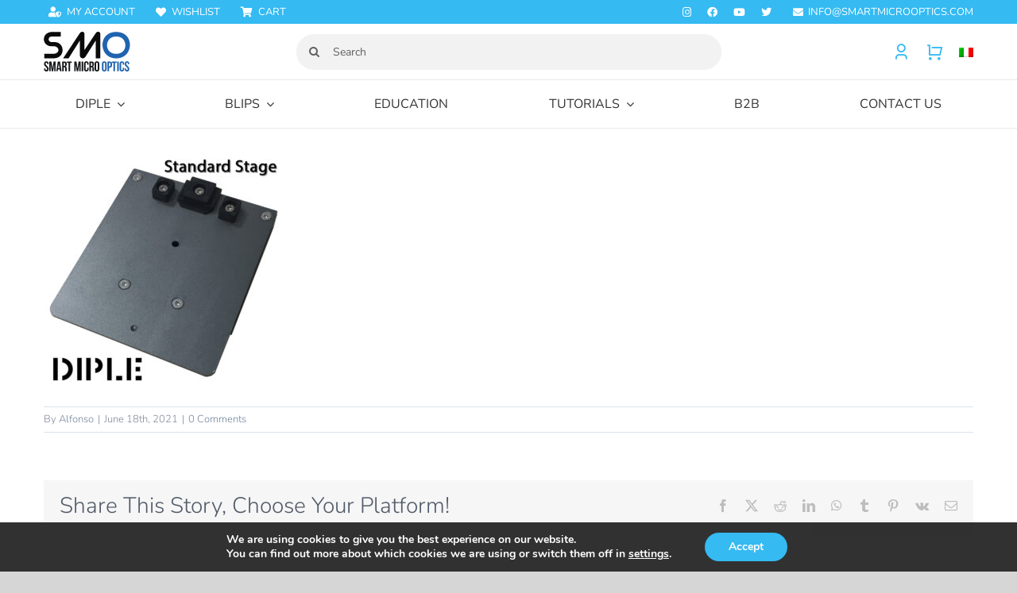

--- FILE ---
content_type: text/html; charset=UTF-8
request_url: https://smartmicrooptics.com/?attachment_id=21865
body_size: 38032
content:
<!DOCTYPE html>
<html class="avada-html-layout-wide avada-html-header-position-top" lang="en-US">
<head>
	<meta http-equiv="X-UA-Compatible" content="IE=edge" />
	<meta http-equiv="Content-Type" content="text/html; charset=utf-8"/>
	<meta name="viewport" content="width=device-width, initial-scale=1" />
					<script>document.documentElement.className = document.documentElement.className + ' yes-js js_active js'</script>
			<meta name='robots' content='index, follow, max-image-preview:large, max-snippet:-1, max-video-preview:-1' />

	<!-- This site is optimized with the Yoast SEO plugin v26.8 - https://yoast.com/product/yoast-seo-wordpress/ -->
	<title>Standard Stage - SmartMicroOptics</title>
	<link rel="canonical" href="https://smartmicrooptics.com/it/" />
	<meta property="og:locale" content="en_US" />
	<meta property="og:type" content="article" />
	<meta property="og:title" content="Standard Stage - SmartMicroOptics" />
	<meta property="og:url" content="https://smartmicrooptics.com/" />
	<meta property="og:site_name" content="SmartMicroOptics" />
	<meta property="article:publisher" content="https://www.facebook.com/blipslens/" />
	<meta property="article:modified_time" content="2021-06-18T13:46:39+00:00" />
	<meta property="og:image" content="https://smartmicrooptics.com" />
	<meta property="og:image:width" content="800" />
	<meta property="og:image:height" content="800" />
	<meta property="og:image:type" content="image/jpeg" />
	<meta name="twitter:card" content="summary_large_image" />
	<meta name="twitter:site" content="@blipslens" />
	<script type="application/ld+json" class="yoast-schema-graph">{"@context":"https://schema.org","@graph":[{"@type":"WebPage","@id":"https://smartmicrooptics.com/","url":"https://smartmicrooptics.com/","name":"Standard Stage - SmartMicroOptics","isPartOf":{"@id":"https://smartmicrooptics.com/#website"},"primaryImageOfPage":{"@id":"https://smartmicrooptics.com/#primaryimage"},"image":{"@id":"https://smartmicrooptics.com/#primaryimage"},"thumbnailUrl":"https://smartmicrooptics.com/wp-content/uploads/2021/06/Standard-Stage-white.jpg","datePublished":"2021-06-18T13:43:41+00:00","dateModified":"2021-06-18T13:46:39+00:00","breadcrumb":{"@id":"https://smartmicrooptics.com/#breadcrumb"},"inLanguage":"en-US","potentialAction":[{"@type":"ReadAction","target":["https://smartmicrooptics.com/"]}]},{"@type":"ImageObject","inLanguage":"en-US","@id":"https://smartmicrooptics.com/#primaryimage","url":"https://smartmicrooptics.com/wp-content/uploads/2021/06/Standard-Stage-white.jpg","contentUrl":"https://smartmicrooptics.com/wp-content/uploads/2021/06/Standard-Stage-white.jpg","width":800,"height":800},{"@type":"BreadcrumbList","@id":"https://smartmicrooptics.com/#breadcrumb","itemListElement":[{"@type":"ListItem","position":1,"name":"Home","item":"https://smartmicrooptics.com/"},{"@type":"ListItem","position":2,"name":"DIPLE Standard stage","item":"https://smartmicrooptics.com/prodotto/diple-standard-stage/"},{"@type":"ListItem","position":3,"name":"Standard Stage"}]},{"@type":"WebSite","@id":"https://smartmicrooptics.com/#website","url":"https://smartmicrooptics.com/","name":"SmartMicroOptics","description":"Real microscopy, anywhere","publisher":{"@id":"https://smartmicrooptics.com/#organization"},"potentialAction":[{"@type":"SearchAction","target":{"@type":"EntryPoint","urlTemplate":"https://smartmicrooptics.com/?s={search_term_string}"},"query-input":{"@type":"PropertyValueSpecification","valueRequired":true,"valueName":"search_term_string"}}],"inLanguage":"en-US"},{"@type":"Organization","@id":"https://smartmicrooptics.com/#organization","name":"SmartMicroOptics","url":"https://smartmicrooptics.com/","logo":{"@type":"ImageObject","inLanguage":"en-US","@id":"https://smartmicrooptics.com/#/schema/logo/image/","url":"https://smartmicrooptics.com/wp-content/uploads/2016/04/logo-smo.png","contentUrl":"https://smartmicrooptics.com/wp-content/uploads/2016/04/logo-smo.png","width":100,"height":50,"caption":"SmartMicroOptics"},"image":{"@id":"https://smartmicrooptics.com/#/schema/logo/image/"},"sameAs":["https://www.facebook.com/blipslens/","https://x.com/blipslens","https://www.instagram.com/blipslens/","https://www.youtube.com/channel/UClGUOkYlK9UbHQ981FcHQZg?view_as=subscriber"]}]}</script>
	<!-- / Yoast SEO plugin. -->


<link rel='dns-prefetch' href='//capi-automation.s3.us-east-2.amazonaws.com' />
<link href='https://fonts.gstatic.com' crossorigin rel='preconnect' />
<link rel="alternate" type="application/rss+xml" title="SmartMicroOptics &raquo; Feed" href="https://smartmicrooptics.com/feed/" />
<link rel="alternate" type="application/rss+xml" title="SmartMicroOptics &raquo; Comments Feed" href="https://smartmicrooptics.com/comments/feed/" />
					<link rel="shortcut icon" href="https://smartmicrooptics.com/wp-content/uploads/2017/12/icon-16px-png.png" type="image/x-icon" />
		
		
					<!-- Android Icon -->
			<link rel="icon" sizes="192x192" href="https://smartmicrooptics.com/wp-content/uploads/2017/12/icon-57px-png.png">
		
					<!-- MS Edge Icon -->
			<meta name="msapplication-TileImage" content="https://smartmicrooptics.com/wp-content/uploads/2017/12/icon-72px-png.png">
				<link rel="alternate" type="application/rss+xml" title="SmartMicroOptics &raquo; Standard Stage Comments Feed" href="https://smartmicrooptics.com/?attachment_id=21865/feed/" />
<link rel="alternate" title="oEmbed (JSON)" type="application/json+oembed" href="https://smartmicrooptics.com/wp-json/oembed/1.0/embed?url=https%3A%2F%2Fsmartmicrooptics.com%2F%3Fattachment_id%3D21865" />
<link rel="alternate" title="oEmbed (XML)" type="text/xml+oembed" href="https://smartmicrooptics.com/wp-json/oembed/1.0/embed?url=https%3A%2F%2Fsmartmicrooptics.com%2F%3Fattachment_id%3D21865&#038;format=xml" />
<style id='wp-img-auto-sizes-contain-inline-css' type='text/css'>
img:is([sizes=auto i],[sizes^="auto," i]){contain-intrinsic-size:3000px 1500px}
/*# sourceURL=wp-img-auto-sizes-contain-inline-css */
</style>
<style id='wp-emoji-styles-inline-css' type='text/css'>

	img.wp-smiley, img.emoji {
		display: inline !important;
		border: none !important;
		box-shadow: none !important;
		height: 1em !important;
		width: 1em !important;
		margin: 0 0.07em !important;
		vertical-align: -0.1em !important;
		background: none !important;
		padding: 0 !important;
	}
/*# sourceURL=wp-emoji-styles-inline-css */
</style>
<link rel='stylesheet' id='woocf-custom-style-css' href='https://smartmicrooptics.com/wp-content/plugins/woo-codice-fiscale/css/style.css?ver=6.9' type='text/css' media='all' />
<link rel='stylesheet' id='wcml-dropdown-click-0-css' href='//smartmicrooptics.com/wp-content/plugins/woocommerce-multilingual/templates/currency-switchers/legacy-dropdown-click/style.css?ver=5.5.3.1' type='text/css' media='all' />
<style id='woocommerce-inline-inline-css' type='text/css'>
.woocommerce form .form-row .required { visibility: visible; }
/*# sourceURL=woocommerce-inline-inline-css */
</style>
<link rel='stylesheet' id='wpml-legacy-horizontal-list-0-css' href='https://smartmicrooptics.com/wp-content/plugins/sitepress-multilingual-cms/templates/language-switchers/legacy-list-horizontal/style.min.css?ver=1' type='text/css' media='all' />
<style id='wpml-legacy-horizontal-list-0-inline-css' type='text/css'>
.wpml-ls-statics-shortcode_actions{background-color:#eeeeee;}.wpml-ls-statics-shortcode_actions, .wpml-ls-statics-shortcode_actions .wpml-ls-sub-menu, .wpml-ls-statics-shortcode_actions a {border-color:#cdcdcd;}.wpml-ls-statics-shortcode_actions a, .wpml-ls-statics-shortcode_actions .wpml-ls-sub-menu a, .wpml-ls-statics-shortcode_actions .wpml-ls-sub-menu a:link, .wpml-ls-statics-shortcode_actions li:not(.wpml-ls-current-language) .wpml-ls-link, .wpml-ls-statics-shortcode_actions li:not(.wpml-ls-current-language) .wpml-ls-link:link {color:#444444;background-color:#ffffff;}.wpml-ls-statics-shortcode_actions .wpml-ls-sub-menu a:hover,.wpml-ls-statics-shortcode_actions .wpml-ls-sub-menu a:focus, .wpml-ls-statics-shortcode_actions .wpml-ls-sub-menu a:link:hover, .wpml-ls-statics-shortcode_actions .wpml-ls-sub-menu a:link:focus {color:#000000;background-color:#eeeeee;}.wpml-ls-statics-shortcode_actions .wpml-ls-current-language > a {color:#444444;background-color:#ffffff;}.wpml-ls-statics-shortcode_actions .wpml-ls-current-language:hover>a, .wpml-ls-statics-shortcode_actions .wpml-ls-current-language>a:focus {color:#000000;background-color:#eeeeee;}
/*# sourceURL=wpml-legacy-horizontal-list-0-inline-css */
</style>
<link rel='stylesheet' id='wpml-menu-item-0-css' href='https://smartmicrooptics.com/wp-content/plugins/sitepress-multilingual-cms/templates/language-switchers/menu-item/style.min.css?ver=1' type='text/css' media='all' />
<link rel='stylesheet' id='cms-navigation-style-base-css' href='https://smartmicrooptics.com/wp-content/plugins/wpml-cms-nav/res/css/cms-navigation-base.css?ver=1.5.6' type='text/css' media='screen' />
<link rel='stylesheet' id='cms-navigation-style-css' href='https://smartmicrooptics.com/wp-content/plugins/wpml-cms-nav/res/css/cms-navigation.css?ver=1.5.6' type='text/css' media='screen' />
<link rel='stylesheet' id='jquery-selectBox-css' href='https://smartmicrooptics.com/wp-content/plugins/yith-woocommerce-wishlist/assets/css/jquery.selectBox.css?ver=1.2.0' type='text/css' media='all' />
<link rel='stylesheet' id='woocommerce_prettyPhoto_css-css' href='//smartmicrooptics.com/wp-content/plugins/woocommerce/assets/css/prettyPhoto.css?ver=3.1.6' type='text/css' media='all' />
<link rel='stylesheet' id='yith-wcwl-main-css' href='https://smartmicrooptics.com/wp-content/plugins/yith-woocommerce-wishlist/assets/css/style.css?ver=4.11.0' type='text/css' media='all' />
<style id='yith-wcwl-main-inline-css' type='text/css'>
 :root { --rounded-corners-radius: 16px; --add-to-cart-rounded-corners-radius: 16px; --color-headers-background: #F4F4F4; --feedback-duration: 3s } 
 :root { --rounded-corners-radius: 16px; --add-to-cart-rounded-corners-radius: 16px; --color-headers-background: #F4F4F4; --feedback-duration: 3s } 
/*# sourceURL=yith-wcwl-main-inline-css */
</style>
<link rel='stylesheet' id='moove_gdpr_frontend-css' href='https://smartmicrooptics.com/wp-content/plugins/gdpr-cookie-compliance/dist/styles/gdpr-main.css?ver=5.0.9' type='text/css' media='all' />
<style id='moove_gdpr_frontend-inline-css' type='text/css'>
#moove_gdpr_cookie_modal,#moove_gdpr_cookie_info_bar,.gdpr_cookie_settings_shortcode_content{font-family:&#039;Nunito&#039;,sans-serif}#moove_gdpr_save_popup_settings_button{background-color:#373737;color:#fff}#moove_gdpr_save_popup_settings_button:hover{background-color:#000}#moove_gdpr_cookie_info_bar .moove-gdpr-info-bar-container .moove-gdpr-info-bar-content a.mgbutton,#moove_gdpr_cookie_info_bar .moove-gdpr-info-bar-container .moove-gdpr-info-bar-content button.mgbutton{background-color:#35baf2}#moove_gdpr_cookie_modal .moove-gdpr-modal-content .moove-gdpr-modal-footer-content .moove-gdpr-button-holder a.mgbutton,#moove_gdpr_cookie_modal .moove-gdpr-modal-content .moove-gdpr-modal-footer-content .moove-gdpr-button-holder button.mgbutton,.gdpr_cookie_settings_shortcode_content .gdpr-shr-button.button-green{background-color:#35baf2;border-color:#35baf2}#moove_gdpr_cookie_modal .moove-gdpr-modal-content .moove-gdpr-modal-footer-content .moove-gdpr-button-holder a.mgbutton:hover,#moove_gdpr_cookie_modal .moove-gdpr-modal-content .moove-gdpr-modal-footer-content .moove-gdpr-button-holder button.mgbutton:hover,.gdpr_cookie_settings_shortcode_content .gdpr-shr-button.button-green:hover{background-color:#fff;color:#35baf2}#moove_gdpr_cookie_modal .moove-gdpr-modal-content .moove-gdpr-modal-close i,#moove_gdpr_cookie_modal .moove-gdpr-modal-content .moove-gdpr-modal-close span.gdpr-icon{background-color:#35baf2;border:1px solid #35baf2}#moove_gdpr_cookie_info_bar span.moove-gdpr-infobar-allow-all.focus-g,#moove_gdpr_cookie_info_bar span.moove-gdpr-infobar-allow-all:focus,#moove_gdpr_cookie_info_bar button.moove-gdpr-infobar-allow-all.focus-g,#moove_gdpr_cookie_info_bar button.moove-gdpr-infobar-allow-all:focus,#moove_gdpr_cookie_info_bar span.moove-gdpr-infobar-reject-btn.focus-g,#moove_gdpr_cookie_info_bar span.moove-gdpr-infobar-reject-btn:focus,#moove_gdpr_cookie_info_bar button.moove-gdpr-infobar-reject-btn.focus-g,#moove_gdpr_cookie_info_bar button.moove-gdpr-infobar-reject-btn:focus,#moove_gdpr_cookie_info_bar span.change-settings-button.focus-g,#moove_gdpr_cookie_info_bar span.change-settings-button:focus,#moove_gdpr_cookie_info_bar button.change-settings-button.focus-g,#moove_gdpr_cookie_info_bar button.change-settings-button:focus{-webkit-box-shadow:0 0 1px 3px #35baf2;-moz-box-shadow:0 0 1px 3px #35baf2;box-shadow:0 0 1px 3px #35baf2}#moove_gdpr_cookie_modal .moove-gdpr-modal-content .moove-gdpr-modal-close i:hover,#moove_gdpr_cookie_modal .moove-gdpr-modal-content .moove-gdpr-modal-close span.gdpr-icon:hover,#moove_gdpr_cookie_info_bar span[data-href]>u.change-settings-button{color:#35baf2}#moove_gdpr_cookie_modal .moove-gdpr-modal-content .moove-gdpr-modal-left-content #moove-gdpr-menu li.menu-item-selected a span.gdpr-icon,#moove_gdpr_cookie_modal .moove-gdpr-modal-content .moove-gdpr-modal-left-content #moove-gdpr-menu li.menu-item-selected button span.gdpr-icon{color:inherit}#moove_gdpr_cookie_modal .moove-gdpr-modal-content .moove-gdpr-modal-left-content #moove-gdpr-menu li a span.gdpr-icon,#moove_gdpr_cookie_modal .moove-gdpr-modal-content .moove-gdpr-modal-left-content #moove-gdpr-menu li button span.gdpr-icon{color:inherit}#moove_gdpr_cookie_modal .gdpr-acc-link{line-height:0;font-size:0;color:transparent;position:absolute}#moove_gdpr_cookie_modal .moove-gdpr-modal-content .moove-gdpr-modal-close:hover i,#moove_gdpr_cookie_modal .moove-gdpr-modal-content .moove-gdpr-modal-left-content #moove-gdpr-menu li a,#moove_gdpr_cookie_modal .moove-gdpr-modal-content .moove-gdpr-modal-left-content #moove-gdpr-menu li button,#moove_gdpr_cookie_modal .moove-gdpr-modal-content .moove-gdpr-modal-left-content #moove-gdpr-menu li button i,#moove_gdpr_cookie_modal .moove-gdpr-modal-content .moove-gdpr-modal-left-content #moove-gdpr-menu li a i,#moove_gdpr_cookie_modal .moove-gdpr-modal-content .moove-gdpr-tab-main .moove-gdpr-tab-main-content a:hover,#moove_gdpr_cookie_info_bar.moove-gdpr-dark-scheme .moove-gdpr-info-bar-container .moove-gdpr-info-bar-content a.mgbutton:hover,#moove_gdpr_cookie_info_bar.moove-gdpr-dark-scheme .moove-gdpr-info-bar-container .moove-gdpr-info-bar-content button.mgbutton:hover,#moove_gdpr_cookie_info_bar.moove-gdpr-dark-scheme .moove-gdpr-info-bar-container .moove-gdpr-info-bar-content a:hover,#moove_gdpr_cookie_info_bar.moove-gdpr-dark-scheme .moove-gdpr-info-bar-container .moove-gdpr-info-bar-content button:hover,#moove_gdpr_cookie_info_bar.moove-gdpr-dark-scheme .moove-gdpr-info-bar-container .moove-gdpr-info-bar-content span.change-settings-button:hover,#moove_gdpr_cookie_info_bar.moove-gdpr-dark-scheme .moove-gdpr-info-bar-container .moove-gdpr-info-bar-content button.change-settings-button:hover,#moove_gdpr_cookie_info_bar.moove-gdpr-dark-scheme .moove-gdpr-info-bar-container .moove-gdpr-info-bar-content u.change-settings-button:hover,#moove_gdpr_cookie_info_bar span[data-href]>u.change-settings-button,#moove_gdpr_cookie_info_bar.moove-gdpr-dark-scheme .moove-gdpr-info-bar-container .moove-gdpr-info-bar-content a.mgbutton.focus-g,#moove_gdpr_cookie_info_bar.moove-gdpr-dark-scheme .moove-gdpr-info-bar-container .moove-gdpr-info-bar-content button.mgbutton.focus-g,#moove_gdpr_cookie_info_bar.moove-gdpr-dark-scheme .moove-gdpr-info-bar-container .moove-gdpr-info-bar-content a.focus-g,#moove_gdpr_cookie_info_bar.moove-gdpr-dark-scheme .moove-gdpr-info-bar-container .moove-gdpr-info-bar-content button.focus-g,#moove_gdpr_cookie_info_bar.moove-gdpr-dark-scheme .moove-gdpr-info-bar-container .moove-gdpr-info-bar-content a.mgbutton:focus,#moove_gdpr_cookie_info_bar.moove-gdpr-dark-scheme .moove-gdpr-info-bar-container .moove-gdpr-info-bar-content button.mgbutton:focus,#moove_gdpr_cookie_info_bar.moove-gdpr-dark-scheme .moove-gdpr-info-bar-container .moove-gdpr-info-bar-content a:focus,#moove_gdpr_cookie_info_bar.moove-gdpr-dark-scheme .moove-gdpr-info-bar-container .moove-gdpr-info-bar-content button:focus,#moove_gdpr_cookie_info_bar.moove-gdpr-dark-scheme .moove-gdpr-info-bar-container .moove-gdpr-info-bar-content span.change-settings-button.focus-g,span.change-settings-button:focus,button.change-settings-button.focus-g,button.change-settings-button:focus,#moove_gdpr_cookie_info_bar.moove-gdpr-dark-scheme .moove-gdpr-info-bar-container .moove-gdpr-info-bar-content u.change-settings-button.focus-g,#moove_gdpr_cookie_info_bar.moove-gdpr-dark-scheme .moove-gdpr-info-bar-container .moove-gdpr-info-bar-content u.change-settings-button:focus{color:#35baf2}#moove_gdpr_cookie_modal .moove-gdpr-branding.focus-g span,#moove_gdpr_cookie_modal .moove-gdpr-modal-content .moove-gdpr-tab-main a.focus-g,#moove_gdpr_cookie_modal .moove-gdpr-modal-content .moove-gdpr-tab-main .gdpr-cd-details-toggle.focus-g{color:#35baf2}#moove_gdpr_cookie_modal.gdpr_lightbox-hide{display:none}
/*# sourceURL=moove_gdpr_frontend-inline-css */
</style>
<link rel='stylesheet' id='prdctfltr-css' href='https://smartmicrooptics.com/wp-content/plugins/prdctfltr/includes/css/styles.css?ver=8.2.0' type='text/css' media='all' />
<link rel='stylesheet' id='fusion-dynamic-css-css' href='https://smartmicrooptics.com/wp-content/uploads/fusion-styles/6d3924c2ec246226ef08766fb2bcfe26.min.css?ver=3.13.3' type='text/css' media='all' />
<script type="text/javascript" src="https://smartmicrooptics.com/wp-includes/js/jquery/jquery.min.js?ver=3.7.1" id="jquery-core-js"></script>
<script type="text/javascript" src="//smartmicrooptics.com/wp-content/plugins/revslider/sr6/assets/js/rbtools.min.js?ver=6.7.38" async id="tp-tools-js"></script>
<script type="text/javascript" src="//smartmicrooptics.com/wp-content/plugins/revslider/sr6/assets/js/rs6.min.js?ver=6.7.38" async id="revmin-js"></script>
<script type="text/javascript" src="https://smartmicrooptics.com/wp-content/plugins/woocommerce/assets/js/jquery-blockui/jquery.blockUI.min.js?ver=2.7.0-wc.10.4.3" id="wc-jquery-blockui-js" defer="defer" data-wp-strategy="defer"></script>
<script type="text/javascript" id="wc-add-to-cart-js-extra">
/* <![CDATA[ */
var wc_add_to_cart_params = {"ajax_url":"/wp-admin/admin-ajax.php","wc_ajax_url":"/?wc-ajax=%%endpoint%%","i18n_view_cart":"View cart","cart_url":"https://smartmicrooptics.com/cart/","is_cart":"","cart_redirect_after_add":"no"};
//# sourceURL=wc-add-to-cart-js-extra
/* ]]> */
</script>
<script type="text/javascript" src="https://smartmicrooptics.com/wp-content/plugins/woocommerce/assets/js/frontend/add-to-cart.min.js?ver=10.4.3" id="wc-add-to-cart-js" defer="defer" data-wp-strategy="defer"></script>
<script type="text/javascript" src="https://smartmicrooptics.com/wp-content/plugins/woocommerce/assets/js/js-cookie/js.cookie.min.js?ver=2.1.4-wc.10.4.3" id="wc-js-cookie-js" defer="defer" data-wp-strategy="defer"></script>
<script type="text/javascript" id="woocommerce-js-extra">
/* <![CDATA[ */
var woocommerce_params = {"ajax_url":"/wp-admin/admin-ajax.php","wc_ajax_url":"/?wc-ajax=%%endpoint%%","i18n_password_show":"Show password","i18n_password_hide":"Hide password"};
//# sourceURL=woocommerce-js-extra
/* ]]> */
</script>
<script type="text/javascript" src="https://smartmicrooptics.com/wp-content/plugins/woocommerce/assets/js/frontend/woocommerce.min.js?ver=10.4.3" id="woocommerce-js" defer="defer" data-wp-strategy="defer"></script>
<script type="text/javascript" id="wcexd-checkout-script-js-extra">
/* <![CDATA[ */
var options = {"cf_mandatory":"","piva_only_ue":"","ue":["AT","BE","BG","CY","CZ","DE","DK","EE","EL","ES","FI","FR","HR","HU","IE","IT","LU","LV","LT","MT","NL","PL","PT","RO","SE","SI","SK"],"only_italy":"","cf_only_italy":""};
//# sourceURL=wcexd-checkout-script-js-extra
/* ]]> */
</script>
<script type="text/javascript" src="https://smartmicrooptics.com/wp-content/plugins/wc-exporter-for-danea-premium/includes/wc-checkout-fields/js/wcexd-checkout.js?ver=6.9" id="wcexd-checkout-script-js"></script>
<link rel="https://api.w.org/" href="https://smartmicrooptics.com/wp-json/" /><link rel="alternate" title="JSON" type="application/json" href="https://smartmicrooptics.com/wp-json/wp/v2/media/21865" /><link rel="EditURI" type="application/rsd+xml" title="RSD" href="https://smartmicrooptics.com/xmlrpc.php?rsd" />
<meta name="generator" content="WordPress 6.9" />
<meta name="generator" content="WooCommerce 10.4.3" />
<link rel='shortlink' href='https://smartmicrooptics.com/?p=21865' />
<meta name="generator" content="WPML ver:4.8.6 stt:1,27;" />

<!-- Affiliates Manager plugin v2.9.49 - https://wpaffiliatemanager.com/ -->
<style type="text/css" id="css-fb-visibility">@media screen and (max-width: 640px){.fusion-no-small-visibility{display:none !important;}body .sm-text-align-center{text-align:center !important;}body .sm-text-align-left{text-align:left !important;}body .sm-text-align-right{text-align:right !important;}body .sm-flex-align-center{justify-content:center !important;}body .sm-flex-align-flex-start{justify-content:flex-start !important;}body .sm-flex-align-flex-end{justify-content:flex-end !important;}body .sm-mx-auto{margin-left:auto !important;margin-right:auto !important;}body .sm-ml-auto{margin-left:auto !important;}body .sm-mr-auto{margin-right:auto !important;}body .fusion-absolute-position-small{position:absolute;top:auto;width:100%;}.awb-sticky.awb-sticky-small{ position: sticky; top: var(--awb-sticky-offset,0); }}@media screen and (min-width: 641px) and (max-width: 1024px){.fusion-no-medium-visibility{display:none !important;}body .md-text-align-center{text-align:center !important;}body .md-text-align-left{text-align:left !important;}body .md-text-align-right{text-align:right !important;}body .md-flex-align-center{justify-content:center !important;}body .md-flex-align-flex-start{justify-content:flex-start !important;}body .md-flex-align-flex-end{justify-content:flex-end !important;}body .md-mx-auto{margin-left:auto !important;margin-right:auto !important;}body .md-ml-auto{margin-left:auto !important;}body .md-mr-auto{margin-right:auto !important;}body .fusion-absolute-position-medium{position:absolute;top:auto;width:100%;}.awb-sticky.awb-sticky-medium{ position: sticky; top: var(--awb-sticky-offset,0); }}@media screen and (min-width: 1025px){.fusion-no-large-visibility{display:none !important;}body .lg-text-align-center{text-align:center !important;}body .lg-text-align-left{text-align:left !important;}body .lg-text-align-right{text-align:right !important;}body .lg-flex-align-center{justify-content:center !important;}body .lg-flex-align-flex-start{justify-content:flex-start !important;}body .lg-flex-align-flex-end{justify-content:flex-end !important;}body .lg-mx-auto{margin-left:auto !important;margin-right:auto !important;}body .lg-ml-auto{margin-left:auto !important;}body .lg-mr-auto{margin-right:auto !important;}body .fusion-absolute-position-large{position:absolute;top:auto;width:100%;}.awb-sticky.awb-sticky-large{ position: sticky; top: var(--awb-sticky-offset,0); }}</style>	<noscript><style>.woocommerce-product-gallery{ opacity: 1 !important; }</style></noscript>
				<script  type="text/javascript">
				!function(f,b,e,v,n,t,s){if(f.fbq)return;n=f.fbq=function(){n.callMethod?
					n.callMethod.apply(n,arguments):n.queue.push(arguments)};if(!f._fbq)f._fbq=n;
					n.push=n;n.loaded=!0;n.version='2.0';n.queue=[];t=b.createElement(e);t.async=!0;
					t.src=v;s=b.getElementsByTagName(e)[0];s.parentNode.insertBefore(t,s)}(window,
					document,'script','https://connect.facebook.net/en_US/fbevents.js');
			</script>
			<!-- WooCommerce Facebook Integration Begin -->
			<script  type="text/javascript">

				fbq('init', '120734161904330', {}, {
    "agent": "woocommerce_0-10.4.3-3.5.15"
});

				document.addEventListener( 'DOMContentLoaded', function() {
					// Insert placeholder for events injected when a product is added to the cart through AJAX.
					document.body.insertAdjacentHTML( 'beforeend', '<div class=\"wc-facebook-pixel-event-placeholder\"></div>' );
				}, false );

			</script>
			<!-- WooCommerce Facebook Integration End -->
			<meta name="generator" content="Powered by Slider Revolution 6.7.38 - responsive, Mobile-Friendly Slider Plugin for WordPress with comfortable drag and drop interface." />
<meta name="generator" content="XforWooCommerce.com - Product Filter for WooCommerce"/><script>function setREVStartSize(e){
			//window.requestAnimationFrame(function() {
				window.RSIW = window.RSIW===undefined ? window.innerWidth : window.RSIW;
				window.RSIH = window.RSIH===undefined ? window.innerHeight : window.RSIH;
				try {
					var pw = document.getElementById(e.c).parentNode.offsetWidth,
						newh;
					pw = pw===0 || isNaN(pw) || (e.l=="fullwidth" || e.layout=="fullwidth") ? window.RSIW : pw;
					e.tabw = e.tabw===undefined ? 0 : parseInt(e.tabw);
					e.thumbw = e.thumbw===undefined ? 0 : parseInt(e.thumbw);
					e.tabh = e.tabh===undefined ? 0 : parseInt(e.tabh);
					e.thumbh = e.thumbh===undefined ? 0 : parseInt(e.thumbh);
					e.tabhide = e.tabhide===undefined ? 0 : parseInt(e.tabhide);
					e.thumbhide = e.thumbhide===undefined ? 0 : parseInt(e.thumbhide);
					e.mh = e.mh===undefined || e.mh=="" || e.mh==="auto" ? 0 : parseInt(e.mh,0);
					if(e.layout==="fullscreen" || e.l==="fullscreen")
						newh = Math.max(e.mh,window.RSIH);
					else{
						e.gw = Array.isArray(e.gw) ? e.gw : [e.gw];
						for (var i in e.rl) if (e.gw[i]===undefined || e.gw[i]===0) e.gw[i] = e.gw[i-1];
						e.gh = e.el===undefined || e.el==="" || (Array.isArray(e.el) && e.el.length==0)? e.gh : e.el;
						e.gh = Array.isArray(e.gh) ? e.gh : [e.gh];
						for (var i in e.rl) if (e.gh[i]===undefined || e.gh[i]===0) e.gh[i] = e.gh[i-1];
											
						var nl = new Array(e.rl.length),
							ix = 0,
							sl;
						e.tabw = e.tabhide>=pw ? 0 : e.tabw;
						e.thumbw = e.thumbhide>=pw ? 0 : e.thumbw;
						e.tabh = e.tabhide>=pw ? 0 : e.tabh;
						e.thumbh = e.thumbhide>=pw ? 0 : e.thumbh;
						for (var i in e.rl) nl[i] = e.rl[i]<window.RSIW ? 0 : e.rl[i];
						sl = nl[0];
						for (var i in nl) if (sl>nl[i] && nl[i]>0) { sl = nl[i]; ix=i;}
						var m = pw>(e.gw[ix]+e.tabw+e.thumbw) ? 1 : (pw-(e.tabw+e.thumbw)) / (e.gw[ix]);
						newh =  (e.gh[ix] * m) + (e.tabh + e.thumbh);
					}
					var el = document.getElementById(e.c);
					if (el!==null && el) el.style.height = newh+"px";
					el = document.getElementById(e.c+"_wrapper");
					if (el!==null && el) {
						el.style.height = newh+"px";
						el.style.display = "block";
					}
				} catch(e){
					console.log("Failure at Presize of Slider:" + e)
				}
			//});
		  };</script>
		<script type="text/javascript">
			var doc = document.documentElement;
			doc.setAttribute( 'data-useragent', navigator.userAgent );
		</script>
		<!-- Google tag (gtag.js) -->
<script async src="https://www.googletagmanager.com/gtag/js?id=G-MX7ES0Y9RQ"></script>
<script>
  window.dataLayer = window.dataLayer || [];
  function gtag(){dataLayer.push(arguments);}
  gtag('js', new Date());

  gtag('config', 'G-MX7ES0Y9RQ');
</script>

<!-- Hotjar Tracking Code for www.smartmicrooptics.com -->
<script>
    (function(h,o,t,j,a,r){
        h.hj=h.hj||function(){(h.hj.q=h.hj.q||[]).push(arguments)};
        h._hjSettings={hjid:709634,hjsv:6};
        a=o.getElementsByTagName('head')[0];
        r=o.createElement('script');r.async=1;
        r.src=t+h._hjSettings.hjid+j+h._hjSettings.hjsv;
        a.appendChild(r);
    })(window,document,'https://static.hotjar.com/c/hotjar-','.js?sv=');
</script>
	<link rel='stylesheet' id='wc-blocks-style-css' href='https://smartmicrooptics.com/wp-content/plugins/woocommerce/assets/client/blocks/wc-blocks.css?ver=wc-10.4.3' type='text/css' media='all' />
<style id='global-styles-inline-css' type='text/css'>
:root{--wp--preset--aspect-ratio--square: 1;--wp--preset--aspect-ratio--4-3: 4/3;--wp--preset--aspect-ratio--3-4: 3/4;--wp--preset--aspect-ratio--3-2: 3/2;--wp--preset--aspect-ratio--2-3: 2/3;--wp--preset--aspect-ratio--16-9: 16/9;--wp--preset--aspect-ratio--9-16: 9/16;--wp--preset--color--black: #000000;--wp--preset--color--cyan-bluish-gray: #abb8c3;--wp--preset--color--white: #ffffff;--wp--preset--color--pale-pink: #f78da7;--wp--preset--color--vivid-red: #cf2e2e;--wp--preset--color--luminous-vivid-orange: #ff6900;--wp--preset--color--luminous-vivid-amber: #fcb900;--wp--preset--color--light-green-cyan: #7bdcb5;--wp--preset--color--vivid-green-cyan: #00d084;--wp--preset--color--pale-cyan-blue: #8ed1fc;--wp--preset--color--vivid-cyan-blue: #0693e3;--wp--preset--color--vivid-purple: #9b51e0;--wp--preset--color--awb-color-1: rgba(255,255,255,1);--wp--preset--color--awb-color-2: rgba(219,226,234,1);--wp--preset--color--awb-color-3: rgba(181,181,181,1);--wp--preset--color--awb-color-4: rgba(53,186,242,1);--wp--preset--color--awb-color-5: rgba(0,196,204,1);--wp--preset--color--awb-color-6: rgba(127,135,149,1);--wp--preset--color--awb-color-7: rgba(81,91,105,1);--wp--preset--color--awb-color-8: rgba(51,51,51,1);--wp--preset--color--awb-color-custom-10: rgba(250,250,250,1);--wp--preset--color--awb-color-custom-11: rgba(114,132,156,1);--wp--preset--color--awb-color-custom-12: rgba(0,0,0,0.1);--wp--preset--color--awb-color-custom-13: rgba(140,149,163,1);--wp--preset--color--awb-color-custom-14: rgba(239,239,239,1);--wp--preset--color--awb-color-custom-15: rgba(219,226,234,0.8);--wp--preset--color--awb-color-custom-16: rgba(50,50,50,0.75);--wp--preset--color--awb-color-custom-17: rgba(21,140,219,1);--wp--preset--color--awb-color-custom-18: rgba(160,206,78,1);--wp--preset--gradient--vivid-cyan-blue-to-vivid-purple: linear-gradient(135deg,rgb(6,147,227) 0%,rgb(155,81,224) 100%);--wp--preset--gradient--light-green-cyan-to-vivid-green-cyan: linear-gradient(135deg,rgb(122,220,180) 0%,rgb(0,208,130) 100%);--wp--preset--gradient--luminous-vivid-amber-to-luminous-vivid-orange: linear-gradient(135deg,rgb(252,185,0) 0%,rgb(255,105,0) 100%);--wp--preset--gradient--luminous-vivid-orange-to-vivid-red: linear-gradient(135deg,rgb(255,105,0) 0%,rgb(207,46,46) 100%);--wp--preset--gradient--very-light-gray-to-cyan-bluish-gray: linear-gradient(135deg,rgb(238,238,238) 0%,rgb(169,184,195) 100%);--wp--preset--gradient--cool-to-warm-spectrum: linear-gradient(135deg,rgb(74,234,220) 0%,rgb(151,120,209) 20%,rgb(207,42,186) 40%,rgb(238,44,130) 60%,rgb(251,105,98) 80%,rgb(254,248,76) 100%);--wp--preset--gradient--blush-light-purple: linear-gradient(135deg,rgb(255,206,236) 0%,rgb(152,150,240) 100%);--wp--preset--gradient--blush-bordeaux: linear-gradient(135deg,rgb(254,205,165) 0%,rgb(254,45,45) 50%,rgb(107,0,62) 100%);--wp--preset--gradient--luminous-dusk: linear-gradient(135deg,rgb(255,203,112) 0%,rgb(199,81,192) 50%,rgb(65,88,208) 100%);--wp--preset--gradient--pale-ocean: linear-gradient(135deg,rgb(255,245,203) 0%,rgb(182,227,212) 50%,rgb(51,167,181) 100%);--wp--preset--gradient--electric-grass: linear-gradient(135deg,rgb(202,248,128) 0%,rgb(113,206,126) 100%);--wp--preset--gradient--midnight: linear-gradient(135deg,rgb(2,3,129) 0%,rgb(40,116,252) 100%);--wp--preset--font-size--small: 12px;--wp--preset--font-size--medium: 20px;--wp--preset--font-size--large: 24px;--wp--preset--font-size--x-large: 42px;--wp--preset--font-size--normal: 16px;--wp--preset--font-size--xlarge: 32px;--wp--preset--font-size--huge: 48px;--wp--preset--spacing--20: 0.44rem;--wp--preset--spacing--30: 0.67rem;--wp--preset--spacing--40: 1rem;--wp--preset--spacing--50: 1.5rem;--wp--preset--spacing--60: 2.25rem;--wp--preset--spacing--70: 3.38rem;--wp--preset--spacing--80: 5.06rem;--wp--preset--shadow--natural: 6px 6px 9px rgba(0, 0, 0, 0.2);--wp--preset--shadow--deep: 12px 12px 50px rgba(0, 0, 0, 0.4);--wp--preset--shadow--sharp: 6px 6px 0px rgba(0, 0, 0, 0.2);--wp--preset--shadow--outlined: 6px 6px 0px -3px rgb(255, 255, 255), 6px 6px rgb(0, 0, 0);--wp--preset--shadow--crisp: 6px 6px 0px rgb(0, 0, 0);}:where(.is-layout-flex){gap: 0.5em;}:where(.is-layout-grid){gap: 0.5em;}body .is-layout-flex{display: flex;}.is-layout-flex{flex-wrap: wrap;align-items: center;}.is-layout-flex > :is(*, div){margin: 0;}body .is-layout-grid{display: grid;}.is-layout-grid > :is(*, div){margin: 0;}:where(.wp-block-columns.is-layout-flex){gap: 2em;}:where(.wp-block-columns.is-layout-grid){gap: 2em;}:where(.wp-block-post-template.is-layout-flex){gap: 1.25em;}:where(.wp-block-post-template.is-layout-grid){gap: 1.25em;}.has-black-color{color: var(--wp--preset--color--black) !important;}.has-cyan-bluish-gray-color{color: var(--wp--preset--color--cyan-bluish-gray) !important;}.has-white-color{color: var(--wp--preset--color--white) !important;}.has-pale-pink-color{color: var(--wp--preset--color--pale-pink) !important;}.has-vivid-red-color{color: var(--wp--preset--color--vivid-red) !important;}.has-luminous-vivid-orange-color{color: var(--wp--preset--color--luminous-vivid-orange) !important;}.has-luminous-vivid-amber-color{color: var(--wp--preset--color--luminous-vivid-amber) !important;}.has-light-green-cyan-color{color: var(--wp--preset--color--light-green-cyan) !important;}.has-vivid-green-cyan-color{color: var(--wp--preset--color--vivid-green-cyan) !important;}.has-pale-cyan-blue-color{color: var(--wp--preset--color--pale-cyan-blue) !important;}.has-vivid-cyan-blue-color{color: var(--wp--preset--color--vivid-cyan-blue) !important;}.has-vivid-purple-color{color: var(--wp--preset--color--vivid-purple) !important;}.has-black-background-color{background-color: var(--wp--preset--color--black) !important;}.has-cyan-bluish-gray-background-color{background-color: var(--wp--preset--color--cyan-bluish-gray) !important;}.has-white-background-color{background-color: var(--wp--preset--color--white) !important;}.has-pale-pink-background-color{background-color: var(--wp--preset--color--pale-pink) !important;}.has-vivid-red-background-color{background-color: var(--wp--preset--color--vivid-red) !important;}.has-luminous-vivid-orange-background-color{background-color: var(--wp--preset--color--luminous-vivid-orange) !important;}.has-luminous-vivid-amber-background-color{background-color: var(--wp--preset--color--luminous-vivid-amber) !important;}.has-light-green-cyan-background-color{background-color: var(--wp--preset--color--light-green-cyan) !important;}.has-vivid-green-cyan-background-color{background-color: var(--wp--preset--color--vivid-green-cyan) !important;}.has-pale-cyan-blue-background-color{background-color: var(--wp--preset--color--pale-cyan-blue) !important;}.has-vivid-cyan-blue-background-color{background-color: var(--wp--preset--color--vivid-cyan-blue) !important;}.has-vivid-purple-background-color{background-color: var(--wp--preset--color--vivid-purple) !important;}.has-black-border-color{border-color: var(--wp--preset--color--black) !important;}.has-cyan-bluish-gray-border-color{border-color: var(--wp--preset--color--cyan-bluish-gray) !important;}.has-white-border-color{border-color: var(--wp--preset--color--white) !important;}.has-pale-pink-border-color{border-color: var(--wp--preset--color--pale-pink) !important;}.has-vivid-red-border-color{border-color: var(--wp--preset--color--vivid-red) !important;}.has-luminous-vivid-orange-border-color{border-color: var(--wp--preset--color--luminous-vivid-orange) !important;}.has-luminous-vivid-amber-border-color{border-color: var(--wp--preset--color--luminous-vivid-amber) !important;}.has-light-green-cyan-border-color{border-color: var(--wp--preset--color--light-green-cyan) !important;}.has-vivid-green-cyan-border-color{border-color: var(--wp--preset--color--vivid-green-cyan) !important;}.has-pale-cyan-blue-border-color{border-color: var(--wp--preset--color--pale-cyan-blue) !important;}.has-vivid-cyan-blue-border-color{border-color: var(--wp--preset--color--vivid-cyan-blue) !important;}.has-vivid-purple-border-color{border-color: var(--wp--preset--color--vivid-purple) !important;}.has-vivid-cyan-blue-to-vivid-purple-gradient-background{background: var(--wp--preset--gradient--vivid-cyan-blue-to-vivid-purple) !important;}.has-light-green-cyan-to-vivid-green-cyan-gradient-background{background: var(--wp--preset--gradient--light-green-cyan-to-vivid-green-cyan) !important;}.has-luminous-vivid-amber-to-luminous-vivid-orange-gradient-background{background: var(--wp--preset--gradient--luminous-vivid-amber-to-luminous-vivid-orange) !important;}.has-luminous-vivid-orange-to-vivid-red-gradient-background{background: var(--wp--preset--gradient--luminous-vivid-orange-to-vivid-red) !important;}.has-very-light-gray-to-cyan-bluish-gray-gradient-background{background: var(--wp--preset--gradient--very-light-gray-to-cyan-bluish-gray) !important;}.has-cool-to-warm-spectrum-gradient-background{background: var(--wp--preset--gradient--cool-to-warm-spectrum) !important;}.has-blush-light-purple-gradient-background{background: var(--wp--preset--gradient--blush-light-purple) !important;}.has-blush-bordeaux-gradient-background{background: var(--wp--preset--gradient--blush-bordeaux) !important;}.has-luminous-dusk-gradient-background{background: var(--wp--preset--gradient--luminous-dusk) !important;}.has-pale-ocean-gradient-background{background: var(--wp--preset--gradient--pale-ocean) !important;}.has-electric-grass-gradient-background{background: var(--wp--preset--gradient--electric-grass) !important;}.has-midnight-gradient-background{background: var(--wp--preset--gradient--midnight) !important;}.has-small-font-size{font-size: var(--wp--preset--font-size--small) !important;}.has-medium-font-size{font-size: var(--wp--preset--font-size--medium) !important;}.has-large-font-size{font-size: var(--wp--preset--font-size--large) !important;}.has-x-large-font-size{font-size: var(--wp--preset--font-size--x-large) !important;}
/*# sourceURL=global-styles-inline-css */
</style>
<link rel='stylesheet' id='wc-stripe-blocks-checkout-style-css' href='https://smartmicrooptics.com/wp-content/plugins/woocommerce-gateway-stripe/build/upe-blocks.css?ver=5149cca93b0373758856' type='text/css' media='all' />
<link rel='stylesheet' id='wp-block-library-css' href='https://smartmicrooptics.com/wp-includes/css/dist/block-library/style.min.css?ver=6.9' type='text/css' media='all' />
<style id='wp-block-library-inline-css' type='text/css'>
/*wp_block_styles_on_demand_placeholder:697500c4602c7*/
/*# sourceURL=wp-block-library-inline-css */
</style>
<style id='wp-block-library-theme-inline-css' type='text/css'>
.wp-block-audio :where(figcaption){color:#555;font-size:13px;text-align:center}.is-dark-theme .wp-block-audio :where(figcaption){color:#ffffffa6}.wp-block-audio{margin:0 0 1em}.wp-block-code{border:1px solid #ccc;border-radius:4px;font-family:Menlo,Consolas,monaco,monospace;padding:.8em 1em}.wp-block-embed :where(figcaption){color:#555;font-size:13px;text-align:center}.is-dark-theme .wp-block-embed :where(figcaption){color:#ffffffa6}.wp-block-embed{margin:0 0 1em}.blocks-gallery-caption{color:#555;font-size:13px;text-align:center}.is-dark-theme .blocks-gallery-caption{color:#ffffffa6}:root :where(.wp-block-image figcaption){color:#555;font-size:13px;text-align:center}.is-dark-theme :root :where(.wp-block-image figcaption){color:#ffffffa6}.wp-block-image{margin:0 0 1em}.wp-block-pullquote{border-bottom:4px solid;border-top:4px solid;color:currentColor;margin-bottom:1.75em}.wp-block-pullquote :where(cite),.wp-block-pullquote :where(footer),.wp-block-pullquote__citation{color:currentColor;font-size:.8125em;font-style:normal;text-transform:uppercase}.wp-block-quote{border-left:.25em solid;margin:0 0 1.75em;padding-left:1em}.wp-block-quote cite,.wp-block-quote footer{color:currentColor;font-size:.8125em;font-style:normal;position:relative}.wp-block-quote:where(.has-text-align-right){border-left:none;border-right:.25em solid;padding-left:0;padding-right:1em}.wp-block-quote:where(.has-text-align-center){border:none;padding-left:0}.wp-block-quote.is-large,.wp-block-quote.is-style-large,.wp-block-quote:where(.is-style-plain){border:none}.wp-block-search .wp-block-search__label{font-weight:700}.wp-block-search__button{border:1px solid #ccc;padding:.375em .625em}:where(.wp-block-group.has-background){padding:1.25em 2.375em}.wp-block-separator.has-css-opacity{opacity:.4}.wp-block-separator{border:none;border-bottom:2px solid;margin-left:auto;margin-right:auto}.wp-block-separator.has-alpha-channel-opacity{opacity:1}.wp-block-separator:not(.is-style-wide):not(.is-style-dots){width:100px}.wp-block-separator.has-background:not(.is-style-dots){border-bottom:none;height:1px}.wp-block-separator.has-background:not(.is-style-wide):not(.is-style-dots){height:2px}.wp-block-table{margin:0 0 1em}.wp-block-table td,.wp-block-table th{word-break:normal}.wp-block-table :where(figcaption){color:#555;font-size:13px;text-align:center}.is-dark-theme .wp-block-table :where(figcaption){color:#ffffffa6}.wp-block-video :where(figcaption){color:#555;font-size:13px;text-align:center}.is-dark-theme .wp-block-video :where(figcaption){color:#ffffffa6}.wp-block-video{margin:0 0 1em}:root :where(.wp-block-template-part.has-background){margin-bottom:0;margin-top:0;padding:1.25em 2.375em}
/*# sourceURL=/wp-includes/css/dist/block-library/theme.min.css */
</style>
<style id='classic-theme-styles-inline-css' type='text/css'>
/*! This file is auto-generated */
.wp-block-button__link{color:#fff;background-color:#32373c;border-radius:9999px;box-shadow:none;text-decoration:none;padding:calc(.667em + 2px) calc(1.333em + 2px);font-size:1.125em}.wp-block-file__button{background:#32373c;color:#fff;text-decoration:none}
/*# sourceURL=/wp-includes/css/classic-themes.min.css */
</style>
<link rel='stylesheet' id='rs-plugin-settings-css' href='//smartmicrooptics.com/wp-content/plugins/revslider/sr6/assets/css/rs6.css?ver=6.7.38' type='text/css' media='all' />
<style id='rs-plugin-settings-inline-css' type='text/css'>
.tp-caption a{color:#ff7302;text-shadow:none;-webkit-transition:all 0.2s ease-out;-moz-transition:all 0.2s ease-out;-o-transition:all 0.2s ease-out;-ms-transition:all 0.2s ease-out}.tp-caption a:hover{color:#ffa902}.tp-caption a{color:#ff7302;text-shadow:none;-webkit-transition:all 0.2s ease-out;-moz-transition:all 0.2s ease-out;-o-transition:all 0.2s ease-out;-ms-transition:all 0.2s ease-out}.tp-caption a:hover{color:#ffa902}.tp-caption a{color:#ff7302;text-shadow:none;-webkit-transition:all 0.2s ease-out;-moz-transition:all 0.2s ease-out;-o-transition:all 0.2s ease-out;-ms-transition:all 0.2s ease-out}.tp-caption a:hover{color:#ffa902}.tp-caption a{color:#ff7302;text-shadow:none;-webkit-transition:all 0.2s ease-out;-moz-transition:all 0.2s ease-out;-o-transition:all 0.2s ease-out;-ms-transition:all 0.2s ease-out}.tp-caption a:hover{color:#ffa902}.tp-caption a{color:#ff7302;text-shadow:none;-webkit-transition:all 0.2s ease-out;-moz-transition:all 0.2s ease-out;-o-transition:all 0.2s ease-out;-ms-transition:all 0.2s ease-out}.tp-caption a:hover{color:#ffa902}.tp-caption a{color:#ff7302;text-shadow:none;-webkit-transition:all 0.2s ease-out;-moz-transition:all 0.2s ease-out;-o-transition:all 0.2s ease-out;-ms-transition:all 0.2s ease-out}.tp-caption a:hover{color:#ffa902}.tp-caption a{color:#ff7302;text-shadow:none;-webkit-transition:all 0.2s ease-out;-moz-transition:all 0.2s ease-out;-o-transition:all 0.2s ease-out;-ms-transition:all 0.2s ease-out}.tp-caption a:hover{color:#ffa902}.tp-caption a{color:#ff7302;text-shadow:none;-webkit-transition:all 0.2s ease-out;-moz-transition:all 0.2s ease-out;-o-transition:all 0.2s ease-out;-ms-transition:all 0.2s ease-out}.tp-caption a:hover{color:#ffa902}.tp-caption a{color:#ff7302;text-shadow:none;-webkit-transition:all 0.2s ease-out;-moz-transition:all 0.2s ease-out;-o-transition:all 0.2s ease-out;-ms-transition:all 0.2s ease-out}.tp-caption a:hover{color:#ffa902}.tp-caption a{color:#ff7302;text-shadow:none;-webkit-transition:all 0.2s ease-out;-moz-transition:all 0.2s ease-out;-o-transition:all 0.2s ease-out;-ms-transition:all 0.2s ease-out}.tp-caption a:hover{color:#ffa902}.tp-caption a{color:#ff7302;text-shadow:none;-webkit-transition:all 0.2s ease-out;-moz-transition:all 0.2s ease-out;-o-transition:all 0.2s ease-out;-ms-transition:all 0.2s ease-out}.tp-caption a:hover{color:#ffa902}.tp-caption a{color:#ff7302;text-shadow:none;-webkit-transition:all 0.2s ease-out;-moz-transition:all 0.2s ease-out;-o-transition:all 0.2s ease-out;-ms-transition:all 0.2s ease-out}.tp-caption a:hover{color:#ffa902}.tp-caption a{color:#ff7302;text-shadow:none;-webkit-transition:all 0.2s ease-out;-moz-transition:all 0.2s ease-out;-o-transition:all 0.2s ease-out;-ms-transition:all 0.2s ease-out}.tp-caption a:hover{color:#ffa902}.tp-caption a{color:#ff7302;text-shadow:none;-webkit-transition:all 0.2s ease-out;-moz-transition:all 0.2s ease-out;-o-transition:all 0.2s ease-out;-ms-transition:all 0.2s ease-out}.tp-caption a:hover{color:#ffa902}
/*# sourceURL=rs-plugin-settings-inline-css */
</style>
</head>

<body class="attachment wp-singular attachment-template-default single single-attachment postid-21865 attachmentid-21865 attachment-jpeg wp-theme-Avada wp-child-theme-Avada-Child-Theme theme-Avada woocommerce-no-js fusion-image-hovers fusion-pagination-sizing fusion-button_type-flat fusion-button_span-no fusion-button_gradient-linear avada-image-rollover-circle-yes avada-image-rollover-yes avada-image-rollover-direction-left fusion-body ltr fusion-sticky-header no-mobile-slidingbar no-desktop-totop no-mobile-totop fusion-disable-outline fusion-sub-menu-fade mobile-logo-pos-left layout-wide-mode avada-has-boxed-modal-shadow- layout-scroll-offset-full avada-has-zero-margin-offset-top fusion-top-header menu-text-align-center fusion-woo-product-design-classic fusion-woo-shop-page-columns-4 fusion-woo-related-columns-4 fusion-woo-archive-page-columns-3 fusion-woocommerce-equal-heights avada-has-woo-gallery-disabled woo-sale-badge-circle woo-outofstock-badge-top_bar mobile-menu-design-modern fusion-show-pagination-text fusion-header-layout-v1 avada-responsive avada-footer-fx-none avada-menu-highlight-style-background fusion-search-form-classic fusion-main-menu-search-dropdown fusion-avatar-square avada-sticky-shrinkage avada-dropdown-styles avada-blog-layout- avada-blog-archive-layout- avada-header-shadow-no avada-menu-icon-position-left avada-has-megamenu-shadow avada-has-header-100-width avada-has-titlebar-hide avada-header-border-color-full-transparent avada-has-pagination-padding avada-flyout-menu-direction-fade avada-ec-views-v1" data-awb-post-id="21865">
		<a class="skip-link screen-reader-text" href="#content">Skip to content</a>

	<div id="boxed-wrapper">
		
		<div id="wrapper" class="fusion-wrapper">
			<div id="home" style="position:relative;top:-1px;"></div>
												<div class="fusion-tb-header"><div class="fusion-fullwidth fullwidth-box fusion-builder-row-1 fusion-flex-container nonhundred-percent-fullwidth non-hundred-percent-height-scrolling fusion-no-small-visibility" style="--awb-border-radius-top-left:0px;--awb-border-radius-top-right:0px;--awb-border-radius-bottom-right:0px;--awb-border-radius-bottom-left:0px;--awb-background-color:#35baf2;--awb-flex-wrap:wrap;" ><div class="fusion-builder-row fusion-row fusion-flex-align-items-flex-start fusion-flex-content-wrap" style="max-width:1216.8px;margin-left: calc(-4% / 2 );margin-right: calc(-4% / 2 );"><div class="fusion-layout-column fusion_builder_column fusion-builder-column-0 fusion_builder_column_1_2 1_2 fusion-flex-column" style="--awb-bg-size:cover;--awb-width-large:50%;--awb-margin-top-large:0px;--awb-spacing-right-large:3.84%;--awb-margin-bottom-large:0px;--awb-spacing-left-large:3.84%;--awb-width-medium:68%;--awb-order-medium:0;--awb-spacing-right-medium:2.8235294117647%;--awb-spacing-left-medium:2.8235294117647%;--awb-width-small:50%;--awb-order-small:2;--awb-spacing-right-small:3.84%;--awb-spacing-left-small:3.84%;"><div class="fusion-column-wrapper fusion-column-has-shadow fusion-flex-justify-content-flex-start fusion-content-layout-column"><nav class="awb-menu awb-menu_row awb-menu_em-hover mobile-mode-collapse-to-button awb-menu_icons-left awb-menu_dc-yes mobile-trigger-fullwidth-off awb-menu_mobile-toggle awb-menu_indent-left mobile-size-full-absolute loading mega-menu-loading awb-menu_desktop awb-menu_dropdown awb-menu_expand-right awb-menu_transition-opacity" style="--awb-font-size:13px;--awb-text-transform:uppercase;--awb-min-height:30px;--awb-items-padding-right:20px;--awb-color:#ffffff;--awb-active-color:#f9f9fb;--awb-active-border-bottom:1px;--awb-submenu-sep-color:rgba(0,0,0,0);--awb-submenu-border-radius-top-left:0px;--awb-submenu-border-radius-top-right:0px;--awb-submenu-border-radius-bottom-right:6px;--awb-submenu-border-radius-bottom-left:6px;--awb-submenu-active-bg:#35baf2;--awb-submenu-font-size:13px;--awb-submenu-text-transform:none;--awb-icons-size:13;--awb-icons-color:#ffffff;--awb-icons-hover-color:#f9f9fb;--awb-main-justify-content:flex-start;--awb-mobile-nav-button-align-hor:flex-end;--awb-mobile-nav-items-height:55;--awb-mobile-active-bg:#daff00;--awb-mobile-active-color:#000000;--awb-mobile-trigger-font-size:25px;--awb-mobile-trigger-color:#ffffff;--awb-mobile-trigger-background-color:rgba(255,255,255,0);--awb-mobile-sep-color:#ffffff;--awb-mobile-justify:flex-start;--awb-mobile-caret-left:auto;--awb-mobile-caret-right:0;--awb-box-shadow:0px 3px 10px 0px rgba(0,0,0,0.03);;--awb-fusion-font-family-typography:inherit;--awb-fusion-font-style-typography:normal;--awb-fusion-font-weight-typography:400;--awb-fusion-font-family-submenu-typography:inherit;--awb-fusion-font-style-submenu-typography:normal;--awb-fusion-font-weight-submenu-typography:400;--awb-fusion-font-family-mobile-typography:inherit;--awb-fusion-font-style-mobile-typography:normal;--awb-fusion-font-weight-mobile-typography:400;" aria-label="Top Menu - Sx" data-breakpoint="640" data-count="0" data-transition-type="left" data-transition-time="300" data-expand="right"><button type="button" class="awb-menu__m-toggle awb-menu__m-toggle_no-text" aria-expanded="false" aria-controls="menu-top-menu-sx"><span class="awb-menu__m-toggle-inner"><span class="collapsed-nav-text"><span class="screen-reader-text">Toggle Navigation</span></span><span class="awb-menu__m-collapse-icon awb-menu__m-collapse-icon_no-text"><span class="awb-menu__m-collapse-icon-open awb-menu__m-collapse-icon-open_no-text fa-bars fas"></span><span class="awb-menu__m-collapse-icon-close awb-menu__m-collapse-icon-close_no-text fa-times fas"></span></span></span></button><ul id="menu-top-menu-sx" class="fusion-menu awb-menu__main-ul awb-menu__main-ul_row"><li  id="menu-item-21931"  class="menu-item menu-item-type-post_type menu-item-object-page menu-item-21931 awb-menu__li awb-menu__main-li awb-menu__main-li_regular"  data-item-id="21931"><span class="awb-menu__main-background-default awb-menu__main-background-default_left"></span><span class="awb-menu__main-background-active awb-menu__main-background-active_left"></span><a  href="https://smartmicrooptics.com/my-account/" class="awb-menu__main-a awb-menu__main-a_regular fusion-flex-link"><span class="awb-menu__i awb-menu__i_main fusion-megamenu-icon"><i class="glyphicon fa-user-shield fas" aria-hidden="true"></i></span><span class="menu-text">My Account</span></a></li><li  id="menu-item-21930"  class="menu-item menu-item-type-post_type menu-item-object-page menu-item-21930 awb-menu__li awb-menu__main-li awb-menu__main-li_regular"  data-item-id="21930"><span class="awb-menu__main-background-default awb-menu__main-background-default_left"></span><span class="awb-menu__main-background-active awb-menu__main-background-active_left"></span><a  href="https://smartmicrooptics.com/wishlist/" class="awb-menu__main-a awb-menu__main-a_regular fusion-flex-link"><span class="awb-menu__i awb-menu__i_main fusion-megamenu-icon"><i class="glyphicon fa-heart fas" aria-hidden="true"></i></span><span class="menu-text">Wishlist</span></a></li><li  id="menu-item-21932"  class="menu-item menu-item-type-post_type menu-item-object-page menu-item-21932 awb-menu__li awb-menu__main-li awb-menu__main-li_regular"  data-item-id="21932"><span class="awb-menu__main-background-default awb-menu__main-background-default_left"></span><span class="awb-menu__main-background-active awb-menu__main-background-active_left"></span><a  href="https://smartmicrooptics.com/cart/" class="awb-menu__main-a awb-menu__main-a_regular fusion-flex-link"><span class="awb-menu__i awb-menu__i_main fusion-megamenu-icon"><i class="glyphicon fa-shopping-cart fas" aria-hidden="true"></i></span><span class="menu-text">Cart</span></a></li></ul></nav></div></div><div class="fusion-layout-column fusion_builder_column fusion-builder-column-1 fusion_builder_column_1_2 1_2 fusion-flex-column fusion-no-small-visibility fusion-no-medium-visibility" style="--awb-bg-size:cover;--awb-width-large:50%;--awb-margin-top-large:0px;--awb-spacing-right-large:3.84%;--awb-margin-bottom-large:0px;--awb-spacing-left-large:3.84%;--awb-width-medium:68%;--awb-order-medium:0;--awb-spacing-right-medium:2.8235294117647%;--awb-spacing-left-medium:2.8235294117647%;--awb-width-small:50%;--awb-order-small:2;--awb-spacing-right-small:3.84%;--awb-spacing-left-small:3.84%;"><div class="fusion-column-wrapper fusion-column-has-shadow fusion-flex-justify-content-flex-start fusion-content-layout-column"><nav class="awb-menu awb-menu_row awb-menu_em-hover mobile-mode-collapse-to-button awb-menu_icons-left awb-menu_dc-yes mobile-trigger-fullwidth-off awb-menu_mobile-toggle awb-menu_indent-left mobile-size-full-absolute loading mega-menu-loading awb-menu_desktop awb-menu_dropdown awb-menu_expand-right awb-menu_transition-opacity" style="--awb-font-size:13px;--awb-text-transform:uppercase;--awb-min-height:30px;--awb-justify-content:flex-end;--awb-items-padding-left:20px;--awb-color:#ffffff;--awb-active-color:#f9f9fb;--awb-active-border-bottom:1px;--awb-submenu-sep-color:rgba(0,0,0,0);--awb-submenu-border-radius-top-left:0px;--awb-submenu-border-radius-top-right:0px;--awb-submenu-border-radius-bottom-right:6px;--awb-submenu-border-radius-bottom-left:6px;--awb-submenu-active-bg:#35baf2;--awb-submenu-font-size:13px;--awb-submenu-text-transform:none;--awb-icons-size:13;--awb-icons-color:#ffffff;--awb-icons-hover-color:#f9f9fb;--awb-main-justify-content:flex-start;--awb-mobile-nav-button-align-hor:flex-end;--awb-mobile-nav-items-height:55;--awb-mobile-active-bg:#daff00;--awb-mobile-active-color:#000000;--awb-mobile-trigger-font-size:25px;--awb-mobile-trigger-color:#ffffff;--awb-mobile-trigger-background-color:rgba(255,255,255,0);--awb-mobile-sep-color:#ffffff;--awb-mobile-justify:flex-start;--awb-mobile-caret-left:auto;--awb-mobile-caret-right:0;--awb-box-shadow:0px 3px 10px 0px rgba(0,0,0,0.03);;--awb-fusion-font-family-typography:inherit;--awb-fusion-font-style-typography:normal;--awb-fusion-font-weight-typography:400;--awb-fusion-font-family-submenu-typography:inherit;--awb-fusion-font-style-submenu-typography:normal;--awb-fusion-font-weight-submenu-typography:400;--awb-fusion-font-family-mobile-typography:inherit;--awb-fusion-font-style-mobile-typography:normal;--awb-fusion-font-weight-mobile-typography:400;" aria-label="Top Menu Dx" data-breakpoint="640" data-count="1" data-transition-type="left" data-transition-time="300" data-expand="right"><button type="button" class="awb-menu__m-toggle awb-menu__m-toggle_no-text" aria-expanded="false" aria-controls="menu-top-menu-dx"><span class="awb-menu__m-toggle-inner"><span class="collapsed-nav-text"><span class="screen-reader-text">Toggle Navigation</span></span><span class="awb-menu__m-collapse-icon awb-menu__m-collapse-icon_no-text"><span class="awb-menu__m-collapse-icon-open awb-menu__m-collapse-icon-open_no-text fa-bars fas"></span><span class="awb-menu__m-collapse-icon-close awb-menu__m-collapse-icon-close_no-text fa-times fas"></span></span></span></button><ul id="menu-top-menu-dx" class="fusion-menu awb-menu__main-ul awb-menu__main-ul_row"><li  id="menu-item-21961"  class="menu-item menu-item-type-custom menu-item-object-custom menu-item-21961 awb-menu__li awb-menu__main-li awb-menu__main-li_regular"  data-item-id="21961"><span class="awb-menu__main-background-default awb-menu__main-background-default_left"></span><span class="awb-menu__main-background-active awb-menu__main-background-active_left"></span><a  href="https://www.instagram.com/blipslens" class="awb-menu__main-a awb-menu__main-a_regular awb-menu__main-a_icon-only fusion-flex-link"><span class="awb-menu__i awb-menu__i_main fusion-megamenu-icon"><i class="glyphicon fa-instagram fab" aria-hidden="true"></i></span><span class="menu-text"><span class="menu-title menu-title_no-desktop">Instagram</span></span></a></li><li  id="menu-item-21960"  class="menu-item menu-item-type-custom menu-item-object-custom menu-item-21960 awb-menu__li awb-menu__main-li awb-menu__main-li_regular"  data-item-id="21960"><span class="awb-menu__main-background-default awb-menu__main-background-default_left"></span><span class="awb-menu__main-background-active awb-menu__main-background-active_left"></span><a  href="https://www.facebook.com/diplemicro/" class="awb-menu__main-a awb-menu__main-a_regular awb-menu__main-a_icon-only fusion-flex-link"><span class="awb-menu__i awb-menu__i_main fusion-megamenu-icon"><i class="glyphicon fa-facebook fab" aria-hidden="true"></i></span><span class="menu-text"><span class="menu-title menu-title_no-desktop">Facebook</span></span></a></li><li  id="menu-item-21962"  class="menu-item menu-item-type-custom menu-item-object-custom menu-item-21962 awb-menu__li awb-menu__main-li awb-menu__main-li_regular"  data-item-id="21962"><span class="awb-menu__main-background-default awb-menu__main-background-default_left"></span><span class="awb-menu__main-background-active awb-menu__main-background-active_left"></span><a  href="https://www.youtube.com/channel/UClGUOkYlK9UbHQ981FcHQZg" class="awb-menu__main-a awb-menu__main-a_regular awb-menu__main-a_icon-only fusion-flex-link"><span class="awb-menu__i awb-menu__i_main fusion-megamenu-icon"><i class="glyphicon fa-youtube fab" aria-hidden="true"></i></span><span class="menu-text"><span class="menu-title menu-title_no-desktop">YouTube</span></span></a></li><li  id="menu-item-21963"  class="menu-item menu-item-type-custom menu-item-object-custom menu-item-21963 awb-menu__li awb-menu__main-li awb-menu__main-li_regular"  data-item-id="21963"><span class="awb-menu__main-background-default awb-menu__main-background-default_left"></span><span class="awb-menu__main-background-active awb-menu__main-background-active_left"></span><a  href="https://www.twitter.com/blipslens" class="awb-menu__main-a awb-menu__main-a_regular awb-menu__main-a_icon-only fusion-flex-link"><span class="awb-menu__i awb-menu__i_main fusion-megamenu-icon"><i class="glyphicon fa-twitter fab" aria-hidden="true"></i></span><span class="menu-text"><span class="menu-title menu-title_no-desktop">Twitter</span></span></a></li><li  id="menu-item-21933"  class="menu-item menu-item-type-custom menu-item-object-custom menu-item-21933 awb-menu__li awb-menu__main-li awb-menu__main-li_regular"  data-item-id="21933"><span class="awb-menu__main-background-default awb-menu__main-background-default_left"></span><span class="awb-menu__main-background-active awb-menu__main-background-active_left"></span><a  href="mailto:info@smartmicrooptics.com" class="awb-menu__main-a awb-menu__main-a_regular fusion-flex-link"><span class="awb-menu__i awb-menu__i_main fusion-megamenu-icon"><i class="glyphicon fa-envelope fas" aria-hidden="true"></i></span><span class="menu-text">info@smartmicrooptics.com</span></a></li></ul></nav></div></div></div></div><div class="fusion-fullwidth fullwidth-box fusion-builder-row-2 fusion-flex-container nonhundred-percent-fullwidth non-hundred-percent-height-scrolling fusion-no-small-visibility fusion-no-medium-visibility fusion-custom-z-index" style="--awb-border-color:#f2f2f2;--awb-border-radius-top-left:0px;--awb-border-radius-top-right:0px;--awb-border-radius-bottom-right:0px;--awb-border-radius-bottom-left:0px;--awb-z-index:9999;--awb-padding-top:10px;--awb-padding-right:30px;--awb-padding-bottom:10px;--awb-padding-left:30px;--awb-padding-top-medium:20px;--awb-background-color:#ffffff;--awb-flex-wrap:wrap;" ><div class="fusion-builder-row fusion-row fusion-flex-align-items-center fusion-flex-content-wrap" style="max-width:calc( 1170px + 100px );margin-left: calc(-100px / 2 );margin-right: calc(-100px / 2 );"><div class="fusion-layout-column fusion_builder_column fusion-builder-column-2 fusion_builder_column_1_4 1_4 fusion-flex-column fusion-no-small-visibility" style="--awb-bg-size:cover;--awb-width-large:25%;--awb-margin-top-large:0px;--awb-spacing-right-large:50px;--awb-margin-bottom-large:0px;--awb-spacing-left-large:50px;--awb-width-medium:50%;--awb-order-medium:0;--awb-spacing-right-medium:50px;--awb-spacing-left-medium:50px;--awb-width-small:100%;--awb-order-small:0;--awb-margin-top-small:10px;--awb-spacing-right-small:50px;--awb-spacing-left-small:50px;"><div class="fusion-column-wrapper fusion-column-has-shadow fusion-flex-justify-content-flex-start fusion-content-layout-column"><div class="fusion-image-element sm-text-align-center" style="--awb-caption-title-font-family:var(--h2_typography-font-family);--awb-caption-title-font-weight:var(--h2_typography-font-weight);--awb-caption-title-font-style:var(--h2_typography-font-style);--awb-caption-title-size:var(--h2_typography-font-size);--awb-caption-title-transform:var(--h2_typography-text-transform);--awb-caption-title-line-height:var(--h2_typography-line-height);--awb-caption-title-letter-spacing:var(--h2_typography-letter-spacing);"><span class=" has-fusion-standard-logo has-fusion-mobile-logo fusion-imageframe imageframe-none imageframe-1 hover-type-none"><a class="fusion-no-lightbox" href="https://smartmicrooptics.com/" target="_self"><img decoding="async" src="https://smartmicrooptics.com/wp-content/uploads/2024/03/logo-smo-50px.png" srcset="https://smartmicrooptics.com/wp-content/uploads/2024/03/logo-smo-50px.png 1x, https://smartmicrooptics.com/wp-content/uploads/2024/03/logo-smo-100px.png 2x" style="max-height:50px;height:auto;" retina_url="https://smartmicrooptics.com/wp-content/uploads/2024/03/logo-smo-100px.png" width="109" height="50" class="img-responsive fusion-standard-logo" alt="SmartMicroOptics Logo" /><img decoding="async" src="https://smartmicrooptics.com/wp-content/uploads/2024/03/logo-smo-50px.png" srcset="https://smartmicrooptics.com/wp-content/uploads/2024/03/logo-smo-50px.png 1x, https://smartmicrooptics.com/wp-content/uploads/2024/03/logo-smo-100px.png 2x" style="max-height:50px;height:auto;" retina_url="https://smartmicrooptics.com/wp-content/uploads/2024/03/logo-smo-100px.png" width="109" height="50" class="img-responsive fusion-mobile-logo" alt="SmartMicroOptics Logo" /></a></span></div></div></div><div class="fusion-layout-column fusion_builder_column fusion-builder-column-3 fusion_builder_column_1_2 1_2 fusion-flex-column" style="--awb-bg-size:cover;--awb-width-large:50%;--awb-margin-top-large:0px;--awb-spacing-right-large:50px;--awb-margin-bottom-large:0px;--awb-spacing-left-large:50px;--awb-width-medium:50%;--awb-order-medium:0;--awb-spacing-right-medium:50px;--awb-spacing-left-medium:50px;--awb-width-small:100%;--awb-order-small:0;--awb-margin-top-small:25px;--awb-spacing-right-small:50px;--awb-margin-bottom-small:5px;--awb-spacing-left-small:50px;"><div class="fusion-column-wrapper fusion-column-has-shadow fusion-flex-justify-content-flex-start fusion-content-layout-column"><div class="fusion-search-element fusion-search-element-1 fusion-search-form-clean" style="--awb-input-height:45px;--awb-border-radius:24px;--awb-text-color:#606060;--awb-border-color:rgba(37,162,227,0);--awb-focus-border-color:#35baf2;--awb-text-size:14px;--awb-bg-color:#f2f2f2;">		<form role="search" class="searchform fusion-search-form  fusion-live-search fusion-search-form-clean" method="get" action="https://smartmicrooptics.com/">
			<div class="fusion-search-form-content">

				
				<div class="fusion-search-field search-field">
					<label><span class="screen-reader-text">Search for:</span>
													<input type="search" class="s fusion-live-search-input" name="s" id="fusion-live-search-input-0" autocomplete="off" placeholder="Search" required aria-required="true" aria-label="Search"/>
											</label>
				</div>
				<div class="fusion-search-button search-button">
					<input type="submit" class="fusion-search-submit searchsubmit" aria-label="Search" value="&#xf002;" />
										<div class="fusion-slider-loading"></div>
									</div>

				<input type="hidden" name="post_type" value="product" /><input type="hidden" name="search_limit_to_post_titles" value="0" /><input type="hidden" name="add_woo_product_skus" value="0" /><input type="hidden" name="live_min_character" value="4" /><input type="hidden" name="live_posts_per_page" value="100" /><input type="hidden" name="live_search_display_featured_image" value="1" /><input type="hidden" name="live_search_display_post_type" value="0" /><input type="hidden" name="fs" value="1" />
			</div>


							<div class="fusion-search-results-wrapper"><div class="fusion-search-results"></div></div>
			
		</form>
		</div></div></div><div class="fusion-layout-column fusion_builder_column fusion-builder-column-4 fusion_builder_column_1_4 1_4 fusion-flex-column" style="--awb-bg-size:cover;--awb-width-large:25%;--awb-margin-top-large:0px;--awb-spacing-right-large:50px;--awb-margin-bottom-large:0px;--awb-spacing-left-large:50px;--awb-width-medium:50%;--awb-order-medium:0;--awb-spacing-right-medium:50px;--awb-spacing-left-medium:50px;--awb-width-small:100%;--awb-order-small:0;--awb-spacing-right-small:50px;--awb-spacing-left-small:50px;"><div class="fusion-column-wrapper fusion-column-has-shadow fusion-flex-justify-content-flex-start fusion-content-layout-column"><nav class="awb-menu awb-menu_row awb-menu_em-hover mobile-mode-collapse-to-button awb-menu_icons-left awb-menu_dc-yes mobile-trigger-fullwidth-off awb-menu_mobile-toggle awb-menu_indent-left mobile-size-full-absolute loading mega-menu-loading awb-menu_desktop awb-menu_dropdown awb-menu_expand-right awb-menu_transition-opacity fusion-no-medium-visibility fusion-no-large-visibility" style="--awb-font-size:20px;--awb-text-transform:uppercase;--awb-min-height:30px;--awb-justify-content:flex-end;--awb-items-padding-left:20px;--awb-color:#35baf2;--awb-active-color:#00949a;--awb-active-border-bottom:1px;--awb-submenu-sep-color:rgba(0,0,0,0);--awb-submenu-border-radius-top-left:0px;--awb-submenu-border-radius-top-right:0px;--awb-submenu-border-radius-bottom-right:6px;--awb-submenu-border-radius-bottom-left:6px;--awb-submenu-font-size:13px;--awb-submenu-text-transform:none;--awb-icons-size:22;--awb-icons-color:#35baf2;--awb-icons-hover-color:#00949a;--awb-main-justify-content:flex-start;--awb-mobile-nav-button-align-hor:flex-end;--awb-mobile-nav-items-height:55;--awb-mobile-active-bg:#daff00;--awb-mobile-active-color:#000000;--awb-mobile-trigger-font-size:25px;--awb-mobile-trigger-color:#ffffff;--awb-mobile-trigger-background-color:rgba(255,255,255,0);--awb-mobile-sep-color:#ffffff;--awb-mobile-justify:flex-start;--awb-mobile-caret-left:auto;--awb-mobile-caret-right:0;--awb-box-shadow:0px 3px 10px 0px rgba(0,0,0,0.03);;--awb-fusion-font-family-typography:inherit;--awb-fusion-font-style-typography:normal;--awb-fusion-font-weight-typography:400;--awb-fusion-font-family-submenu-typography:inherit;--awb-fusion-font-style-submenu-typography:normal;--awb-fusion-font-weight-submenu-typography:400;--awb-fusion-font-family-mobile-typography:inherit;--awb-fusion-font-style-mobile-typography:normal;--awb-fusion-font-weight-mobile-typography:400;" aria-label="Woo Icon" data-breakpoint="640" data-count="2" data-transition-type="left" data-transition-time="300" data-expand="right"><button type="button" class="awb-menu__m-toggle awb-menu__m-toggle_no-text" aria-expanded="false" aria-controls="menu-woo-icon"><span class="awb-menu__m-toggle-inner"><span class="collapsed-nav-text"><span class="screen-reader-text">Toggle Navigation</span></span><span class="awb-menu__m-collapse-icon awb-menu__m-collapse-icon_no-text"><span class="awb-menu__m-collapse-icon-open awb-menu__m-collapse-icon-open_no-text fa-bars fas"></span><span class="awb-menu__m-collapse-icon-close awb-menu__m-collapse-icon-close_no-text fa-times fas"></span></span></span></button><ul id="menu-woo-icon" class="fusion-menu awb-menu__main-ul awb-menu__main-ul_row"><li  id="menu-item-21929"  class="menu-item menu-item-type-custom menu-item-object-custom menu-item-has-children avada-menu-login-box menu-item-21929 awb-menu__li awb-menu__main-li awb-menu__main-li_regular"  data-item-id="21929"><span class="awb-menu__main-background-default awb-menu__main-background-default_left"></span><span class="awb-menu__main-background-active awb-menu__main-background-active_left"></span><a href="https://smartmicrooptics.com/my-account/" aria-haspopup="true" class="awb-menu__main-a awb-menu__main-a_regular awb-menu__main-a_icon-only fusion-flex-link"><span class="awb-menu__i awb-menu__i_main"><i class="glyphicon retail-user-3-line" aria-hidden="true"></i></span><span class="menu-text menu-text_no-desktop">My Account</span><span class="awb-menu__open-nav-submenu-hover"></span></a><ul class="awb-menu__sub-ul awb-menu__sub-ul_main"><li class="awb-menu__account-li"><form action="https://smartmicrooptics.com/wp-login.php" name="loginform" method="post"><div class="awb-menu__input-wrap"><label class="screen-reader-text hidden" for="username-woo-icon-697500c482987">Username:</label><input type="text" class="input-text" name="log" id="username-woo-icon-697500c482987" value="" placeholder="Username" /></div><div class="awb-menu__input-wrap"><label class="screen-reader-text hidden" for="password-woo-icon-697500c482987">Password:</label><input type="password" class="input-text" name="pwd" id="password-woo-icon-697500c482987" value="" placeholder="Password" /></div><label class="awb-menu__login-remember" for="awb-menu__remember-woo-icon-697500c482987"><input name="rememberme" type="checkbox" id="awb-menu__remember-woo-icon-697500c482987" value="forever"> Remember Me</label><input type="hidden" name="fusion_woo_login_box" value="true" /><div class="awb-menu__login-links"><input type="submit" name="wp-submit" id="wp-submit-woo-icon-697500c482987" class="button button-small default comment-submit" value="Log In"><input type="hidden" name="redirect" value=""></div><div class="awb-menu__login-reg"><a href="https://smartmicrooptics.com/my-account/" title="Register">Register</a></div></form></li></ul></li><li  id="menu-item-21928"  class="menu-item menu-item-type-custom menu-item-object-custom empty-cart fusion-widget-cart fusion-menu-cart avada-main-menu-cart fusion-menu-cart-hide-empty-counter fusion-counter-badge menu-item-21928 awb-menu__li awb-menu__main-li awb-menu__main-li_regular"  data-item-id="21928"><span class="awb-menu__main-background-default awb-menu__main-background-default_left"></span><span class="awb-menu__main-background-active awb-menu__main-background-active_left"></span><a href="https://smartmicrooptics.com/cart/" class="awb-menu__main-a awb-menu__main-a_regular awb-menu__main-a_icon-only fusion-flex-link"><span class="awb-menu__i awb-menu__i_main"><i class="glyphicon retail-shopping-cart-line" aria-hidden="true"></i></span><span class="menu-text menu-text_no-desktop">Cart</span><span class="fusion-widget-cart-number" style="background-color:#35baf2;color:#ffffff;" data-digits="1" data-cart-count="0">0</span><span class="awb-menu__open-nav-submenu-hover"></span></a><ul class="awb-menu__sub-ul awb-menu__sub-ul_main sub-menu avada-custom-menu-item-contents fusion-menu-cart-items avada-custom-menu-item-contents-empty"></ul></li><li  id="menu-item-wpml-ls-172-it"  class="menu-item-language menu-item wpml-ls-slot-172 wpml-ls-item wpml-ls-item-it wpml-ls-menu-item wpml-ls-first-item wpml-ls-last-item menu-item-type-wpml_ls_menu_item menu-item-object-wpml_ls_menu_item menu-item-wpml-ls-172-it awb-menu__li awb-menu__main-li awb-menu__main-li_regular"  data-classes="menu-item-language" data-item-id="wpml-ls-172-it"><span class="awb-menu__main-background-default awb-menu__main-background-default_left"></span><span class="awb-menu__main-background-active awb-menu__main-background-active_left"></span><a  title="Switch to Italian" href="https://smartmicrooptics.com/it/?attachment_id=21865" class="awb-menu__main-a awb-menu__main-a_regular wpml-ls-link" aria-label="Switch to Italian" role="menuitem"><span class="menu-text"><img decoding="async"
            class="wpml-ls-flag"
            src="https://smartmicrooptics.com/wp-content/plugins/sitepress-multilingual-cms/res/flags/it.png"
            alt="Italian"
            
            
    /></span></a></li></ul></nav><nav class="awb-menu awb-menu_row awb-menu_em-hover mobile-mode-collapse-to-button awb-menu_icons-left awb-menu_dc-no mobile-trigger-fullwidth-off awb-menu_mobile-toggle awb-menu_indent-left mobile-size-full-absolute loading mega-menu-loading awb-menu_desktop awb-menu_dropdown awb-menu_expand-right awb-menu_transition-opacity fusion-no-small-visibility" style="--awb-font-size:20px;--awb-text-transform:uppercase;--awb-min-height:30px;--awb-justify-content:flex-end;--awb-items-padding-left:20px;--awb-color:#35baf2;--awb-active-color:#00949a;--awb-active-border-bottom:1px;--awb-submenu-sep-color:rgba(0,0,0,0);--awb-submenu-border-radius-top-left:0px;--awb-submenu-border-radius-top-right:0px;--awb-submenu-border-radius-bottom-right:6px;--awb-submenu-border-radius-bottom-left:6px;--awb-submenu-space:8px;--awb-submenu-font-size:15px;--awb-submenu-text-transform:none;--awb-icons-size:22;--awb-icons-color:#35baf2;--awb-icons-hover-color:#00949a;--awb-main-justify-content:flex-start;--awb-mobile-nav-button-align-hor:flex-end;--awb-mobile-nav-items-height:55;--awb-mobile-active-bg:#daff00;--awb-mobile-active-color:#000000;--awb-mobile-trigger-font-size:25px;--awb-mobile-trigger-color:#ffffff;--awb-mobile-trigger-background-color:rgba(255,255,255,0);--awb-mobile-sep-color:#ffffff;--awb-mobile-justify:flex-start;--awb-mobile-caret-left:auto;--awb-mobile-caret-right:0;--awb-box-shadow:0px 3px 10px 0px rgba(0,0,0,0.03);;--awb-fusion-font-family-typography:inherit;--awb-fusion-font-style-typography:normal;--awb-fusion-font-weight-typography:400;--awb-fusion-font-family-submenu-typography:inherit;--awb-fusion-font-style-submenu-typography:normal;--awb-fusion-font-weight-submenu-typography:400;--awb-fusion-font-family-mobile-typography:inherit;--awb-fusion-font-style-mobile-typography:normal;--awb-fusion-font-weight-mobile-typography:400;" aria-label="Woo Icon" data-breakpoint="640" data-count="3" data-transition-type="left" data-transition-time="300" data-expand="right"><button type="button" class="awb-menu__m-toggle awb-menu__m-toggle_no-text" aria-expanded="false" aria-controls="menu-woo-icon"><span class="awb-menu__m-toggle-inner"><span class="collapsed-nav-text"><span class="screen-reader-text">Toggle Navigation</span></span><span class="awb-menu__m-collapse-icon awb-menu__m-collapse-icon_no-text"><span class="awb-menu__m-collapse-icon-open awb-menu__m-collapse-icon-open_no-text fa-bars fas"></span><span class="awb-menu__m-collapse-icon-close awb-menu__m-collapse-icon-close_no-text fa-times fas"></span></span></span></button><ul id="menu-woo-icon-1" class="fusion-menu awb-menu__main-ul awb-menu__main-ul_row"><li   class="menu-item menu-item-type-custom menu-item-object-custom menu-item-has-children avada-menu-login-box menu-item-21929 awb-menu__li awb-menu__main-li awb-menu__main-li_regular"  data-item-id="21929"><span class="awb-menu__main-background-default awb-menu__main-background-default_left"></span><span class="awb-menu__main-background-active awb-menu__main-background-active_left"></span><a href="https://smartmicrooptics.com/my-account/" aria-haspopup="true" class="awb-menu__main-a awb-menu__main-a_regular awb-menu__main-a_icon-only fusion-flex-link"><span class="awb-menu__i awb-menu__i_main"><i class="glyphicon retail-user-3-line" aria-hidden="true"></i></span><span class="menu-text menu-text_no-desktop">My Account</span><span class="awb-menu__open-nav-submenu-hover"></span></a><ul class="awb-menu__sub-ul awb-menu__sub-ul_main"><li class="awb-menu__account-li"><form action="https://smartmicrooptics.com/wp-login.php" name="loginform" method="post"><div class="awb-menu__input-wrap"><label class="screen-reader-text hidden" for="username-woo-icon-697500c483786">Username:</label><input type="text" class="input-text" name="log" id="username-woo-icon-697500c483786" value="" placeholder="Username" /></div><div class="awb-menu__input-wrap"><label class="screen-reader-text hidden" for="password-woo-icon-697500c483786">Password:</label><input type="password" class="input-text" name="pwd" id="password-woo-icon-697500c483786" value="" placeholder="Password" /></div><label class="awb-menu__login-remember" for="awb-menu__remember-woo-icon-697500c483786"><input name="rememberme" type="checkbox" id="awb-menu__remember-woo-icon-697500c483786" value="forever"> Remember Me</label><input type="hidden" name="fusion_woo_login_box" value="true" /><div class="awb-menu__login-links"><input type="submit" name="wp-submit" id="wp-submit-woo-icon-697500c483786" class="button button-small default comment-submit" value="Log In"><input type="hidden" name="redirect" value=""></div><div class="awb-menu__login-reg"><a href="https://smartmicrooptics.com/my-account/" title="Register">Register</a></div></form></li></ul></li><li   class="menu-item menu-item-type-custom menu-item-object-custom empty-cart fusion-widget-cart fusion-menu-cart avada-main-menu-cart fusion-menu-cart-hide-empty-counter fusion-counter-badge menu-item-21928 awb-menu__li awb-menu__main-li awb-menu__main-li_regular"  data-item-id="21928"><span class="awb-menu__main-background-default awb-menu__main-background-default_left"></span><span class="awb-menu__main-background-active awb-menu__main-background-active_left"></span><a href="https://smartmicrooptics.com/cart/" class="awb-menu__main-a awb-menu__main-a_regular awb-menu__main-a_icon-only fusion-flex-link"><span class="awb-menu__i awb-menu__i_main"><i class="glyphicon retail-shopping-cart-line" aria-hidden="true"></i></span><span class="menu-text menu-text_no-desktop">Cart</span><span class="fusion-widget-cart-number" style="background-color:#35baf2;color:#ffffff;" data-digits="1" data-cart-count="0">0</span><span class="awb-menu__open-nav-submenu-hover"></span></a><ul class="awb-menu__sub-ul awb-menu__sub-ul_main sub-menu avada-custom-menu-item-contents fusion-menu-cart-items avada-custom-menu-item-contents-empty"></ul></li><li   class="menu-item-language menu-item wpml-ls-slot-172 wpml-ls-item wpml-ls-item-it wpml-ls-menu-item wpml-ls-first-item wpml-ls-last-item menu-item-type-wpml_ls_menu_item menu-item-object-wpml_ls_menu_item menu-item-wpml-ls-172-it awb-menu__li awb-menu__main-li awb-menu__main-li_regular"  data-classes="menu-item-language" data-item-id="wpml-ls-172-it"><span class="awb-menu__main-background-default awb-menu__main-background-default_left"></span><span class="awb-menu__main-background-active awb-menu__main-background-active_left"></span><a  title="Switch to Italian" href="https://smartmicrooptics.com/it/?attachment_id=21865" class="awb-menu__main-a awb-menu__main-a_regular wpml-ls-link" aria-label="Switch to Italian" role="menuitem"><span class="menu-text"><img decoding="async"
            class="wpml-ls-flag"
            src="https://smartmicrooptics.com/wp-content/plugins/sitepress-multilingual-cms/res/flags/it.png"
            alt="Italian"
            
            
    /></span></a></li></ul></nav></div></div></div></div><div class="fusion-fullwidth fullwidth-box fusion-builder-row-3 fusion-flex-container nonhundred-percent-fullwidth non-hundred-percent-height-scrolling fusion-no-medium-visibility fusion-no-large-visibility" style="--awb-border-radius-top-left:0px;--awb-border-radius-top-right:0px;--awb-border-radius-bottom-right:0px;--awb-border-radius-bottom-left:0px;--awb-padding-top:5px;--awb-padding-bottom:0px;--awb-margin-bottom:0px;--awb-min-height:40px;--awb-flex-wrap:wrap;" ><div class="fusion-builder-row fusion-row fusion-flex-align-items-center fusion-flex-content-wrap" style="max-width:1216.8px;margin-left: calc(-4% / 2 );margin-right: calc(-4% / 2 );"><div class="fusion-layout-column fusion_builder_column fusion-builder-column-5 fusion_builder_column_1_2 1_2 fusion-flex-column" style="--awb-bg-size:cover;--awb-width-large:50%;--awb-margin-top-large:15px;--awb-spacing-right-large:3.84%;--awb-margin-bottom-large:0px;--awb-spacing-left-large:3.84%;--awb-width-medium:100%;--awb-order-medium:0;--awb-spacing-right-medium:1.92%;--awb-spacing-left-medium:1.92%;--awb-width-small:60%;--awb-order-small:0;--awb-spacing-right-small:3.2%;--awb-spacing-left-small:3.2%;"><div class="fusion-column-wrapper fusion-column-has-shadow fusion-flex-justify-content-flex-start fusion-content-layout-column"><div class="fusion-search-element fusion-search-element-2 fusion-search-form-clean" style="--awb-input-height:36px;--awb-border-radius:24px;--awb-text-color:#606060;--awb-border-color:rgba(37,162,227,0);--awb-focus-border-color:#35baf2;--awb-text-size:14px;--awb-bg-color:#f2f2f2;">		<form role="search" class="searchform fusion-search-form  fusion-live-search fusion-search-form-clean" method="get" action="https://smartmicrooptics.com/">
			<div class="fusion-search-form-content">

				
				<div class="fusion-search-field search-field">
					<label><span class="screen-reader-text">Search for:</span>
													<input type="search" class="s fusion-live-search-input" name="s" id="fusion-live-search-input-1" autocomplete="off" placeholder="Ricerca" required aria-required="true" aria-label="Ricerca"/>
											</label>
				</div>
				<div class="fusion-search-button search-button">
					<input type="submit" class="fusion-search-submit searchsubmit" aria-label="Search" value="&#xf002;" />
										<div class="fusion-slider-loading"></div>
									</div>

				<input type="hidden" name="post_type" value="product" /><input type="hidden" name="search_limit_to_post_titles" value="0" /><input type="hidden" name="add_woo_product_skus" value="0" /><input type="hidden" name="live_min_character" value="4" /><input type="hidden" name="live_posts_per_page" value="100" /><input type="hidden" name="live_search_display_featured_image" value="1" /><input type="hidden" name="live_search_display_post_type" value="0" /><input type="hidden" name="fs" value="1" />
			</div>


							<div class="fusion-search-results-wrapper"><div class="fusion-search-results"></div></div>
			
		</form>
		</div></div></div><div class="fusion-layout-column fusion_builder_column fusion-builder-column-6 fusion_builder_column_1_2 1_2 fusion-flex-column" style="--awb-bg-size:cover;--awb-width-large:50%;--awb-margin-top-large:15px;--awb-spacing-right-large:3.84%;--awb-margin-bottom-large:0px;--awb-spacing-left-large:3.84%;--awb-width-medium:100%;--awb-order-medium:0;--awb-spacing-right-medium:1.92%;--awb-spacing-left-medium:1.92%;--awb-width-small:40%;--awb-order-small:0;--awb-spacing-right-small:4.8%;--awb-spacing-left-small:4.8%;"><div class="fusion-column-wrapper fusion-column-has-shadow fusion-flex-justify-content-flex-start fusion-content-layout-column"><nav class="awb-menu awb-menu_row awb-menu_em-hover mobile-mode-collapse-to-button awb-menu_icons-left awb-menu_dc-no mobile-trigger-fullwidth-off awb-menu_mobile-toggle awb-menu_indent-left mobile-size-full-absolute loading mega-menu-loading awb-menu_desktop awb-menu_dropdown awb-menu_expand-right awb-menu_transition-opacity fusion-no-medium-visibility fusion-no-large-visibility" style="--awb-transition-time:500;--awb-text-transform:none;--awb-gap:8px;--awb-justify-content:flex-end;--awb-color:#0d244c;--awb-active-color:#0d244c;--awb-submenu-sep-color:rgba(0,0,0,0);--awb-submenu-active-bg:#0d244c;--awb-submenu-active-color:#ffffff;--awb-submenu-font-size:15px;--awb-submenu-text-transform:none;--awb-icons-size:20;--awb-icons-color:#0d244c;--awb-icons-hover-color:#000000;--awb-main-justify-content:flex-start;--awb-mobile-nav-button-align-hor:flex-end;--awb-mobile-nav-items-height:55;--awb-mobile-active-bg:#65bc7b;--awb-mobile-active-color:#ffffff;--awb-mobile-trigger-font-size:25px;--awb-mobile-trigger-color:#000000;--awb-mobile-nav-trigger-bottom-margin:20px;--awb-mobile-sep-color:#ffffff;--awb-mobile-justify:flex-start;--awb-mobile-caret-left:auto;--awb-mobile-caret-right:0;--awb-box-shadow:0px 3px 10px 0px rgba(0,0,0,0.03);;--awb-fusion-font-family-typography:inherit;--awb-fusion-font-style-typography:normal;--awb-fusion-font-weight-typography:400;--awb-fusion-font-family-submenu-typography:inherit;--awb-fusion-font-style-submenu-typography:normal;--awb-fusion-font-weight-submenu-typography:400;--awb-fusion-font-family-mobile-typography:inherit;--awb-fusion-font-style-mobile-typography:normal;--awb-fusion-font-weight-mobile-typography:400;" aria-label="Woo Icon" data-breakpoint="0" data-count="4" data-transition-type="fade" data-transition-time="500" data-expand="right"><ul id="menu-woo-icon-2" class="fusion-menu awb-menu__main-ul awb-menu__main-ul_row"><li   class="menu-item menu-item-type-custom menu-item-object-custom menu-item-has-children avada-menu-login-box menu-item-21929 awb-menu__li awb-menu__main-li awb-menu__main-li_regular"  data-item-id="21929"><span class="awb-menu__main-background-default awb-menu__main-background-default_fade"></span><span class="awb-menu__main-background-active awb-menu__main-background-active_fade"></span><a href="https://smartmicrooptics.com/my-account/" aria-haspopup="true" class="awb-menu__main-a awb-menu__main-a_regular awb-menu__main-a_icon-only fusion-flex-link"><span class="awb-menu__i awb-menu__i_main"><i class="glyphicon retail-user-3-line" aria-hidden="true"></i></span><span class="menu-text menu-text_no-desktop">My Account</span><span class="awb-menu__open-nav-submenu-hover"></span></a><ul class="awb-menu__sub-ul awb-menu__sub-ul_main"><li class="awb-menu__account-li"><form action="https://smartmicrooptics.com/wp-login.php" name="loginform" method="post"><div class="awb-menu__input-wrap"><label class="screen-reader-text hidden" for="username-woo-icon-697500c484e98">Username:</label><input type="text" class="input-text" name="log" id="username-woo-icon-697500c484e98" value="" placeholder="Username" /></div><div class="awb-menu__input-wrap"><label class="screen-reader-text hidden" for="password-woo-icon-697500c484e98">Password:</label><input type="password" class="input-text" name="pwd" id="password-woo-icon-697500c484e98" value="" placeholder="Password" /></div><label class="awb-menu__login-remember" for="awb-menu__remember-woo-icon-697500c484e98"><input name="rememberme" type="checkbox" id="awb-menu__remember-woo-icon-697500c484e98" value="forever"> Remember Me</label><input type="hidden" name="fusion_woo_login_box" value="true" /><div class="awb-menu__login-links"><input type="submit" name="wp-submit" id="wp-submit-woo-icon-697500c484e98" class="button button-small default comment-submit" value="Log In"><input type="hidden" name="redirect" value=""></div><div class="awb-menu__login-reg"><a href="https://smartmicrooptics.com/my-account/" title="Register">Register</a></div></form></li></ul></li><li   class="menu-item menu-item-type-custom menu-item-object-custom empty-cart fusion-widget-cart fusion-menu-cart avada-main-menu-cart fusion-menu-cart-hide-empty-counter fusion-counter-badge menu-item-21928 awb-menu__li awb-menu__main-li awb-menu__main-li_regular"  data-item-id="21928"><span class="awb-menu__main-background-default awb-menu__main-background-default_fade"></span><span class="awb-menu__main-background-active awb-menu__main-background-active_fade"></span><a href="https://smartmicrooptics.com/cart/" class="awb-menu__main-a awb-menu__main-a_regular awb-menu__main-a_icon-only fusion-flex-link"><span class="awb-menu__i awb-menu__i_main"><i class="glyphicon retail-shopping-cart-line" aria-hidden="true"></i></span><span class="menu-text menu-text_no-desktop">Cart</span><span class="fusion-widget-cart-number" style="background-color:#35baf2;color:#ffffff;" data-digits="1" data-cart-count="0">0</span><span class="awb-menu__open-nav-submenu-hover"></span></a><ul class="awb-menu__sub-ul awb-menu__sub-ul_main sub-menu avada-custom-menu-item-contents fusion-menu-cart-items avada-custom-menu-item-contents-empty"></ul></li><li   class="menu-item-language menu-item wpml-ls-slot-172 wpml-ls-item wpml-ls-item-it wpml-ls-menu-item wpml-ls-first-item wpml-ls-last-item menu-item-type-wpml_ls_menu_item menu-item-object-wpml_ls_menu_item menu-item-wpml-ls-172-it awb-menu__li awb-menu__main-li awb-menu__main-li_regular"  data-classes="menu-item-language" data-item-id="wpml-ls-172-it"><span class="awb-menu__main-background-default awb-menu__main-background-default_fade"></span><span class="awb-menu__main-background-active awb-menu__main-background-active_fade"></span><a  title="Switch to Italian" href="https://smartmicrooptics.com/it/?attachment_id=21865" class="awb-menu__main-a awb-menu__main-a_regular wpml-ls-link" aria-label="Switch to Italian" role="menuitem"><span class="menu-text"><img decoding="async"
            class="wpml-ls-flag"
            src="https://smartmicrooptics.com/wp-content/plugins/sitepress-multilingual-cms/res/flags/it.png"
            alt="Italian"
            
            
    /></span></a></li></ul></nav></div></div></div></div><div class="fusion-fullwidth fullwidth-box fusion-builder-row-4 fusion-flex-container main-menu nonhundred-percent-fullwidth non-hundred-percent-height-scrolling fusion-no-small-visibility fusion-sticky-container fusion-custom-z-index" style="--awb-background-position:center top;--awb-background-repeat:repeat-x;--awb-border-sizes-top:1px;--awb-border-sizes-bottom:1px;--awb-border-radius-top-left:0px;--awb-border-radius-top-right:0px;--awb-border-radius-bottom-right:0px;--awb-border-radius-bottom-left:0px;--awb-z-index:999;--awb-padding-top:0px;--awb-padding-right:30px;--awb-padding-bottom:0px;--awb-padding-left:30px;--awb-padding-top-small:20px;--awb-padding-bottom-small:20px;--awb-background-color:#ffffff;--awb-sticky-background-color:#ffffff !important;--awb-flex-wrap:wrap;" data-transition-offset="0" data-scroll-offset="0" data-sticky-small-visibility="1" data-sticky-medium-visibility="1" data-sticky-large-visibility="1" ><div class="fusion-builder-row fusion-row fusion-flex-align-items-center fusion-flex-justify-content-center fusion-flex-content-wrap" style="max-width:1216.8px;margin-left: calc(-4% / 2 );margin-right: calc(-4% / 2 );"><div class="fusion-layout-column fusion_builder_column fusion-builder-column-7 fusion_builder_column_1_1 1_1 fusion-flex-column" style="--awb-bg-size:cover;--awb-width-large:100%;--awb-margin-top-large:0px;--awb-spacing-right-large:1.92%;--awb-margin-bottom-large:0px;--awb-spacing-left-large:1.92%;--awb-width-medium:68%;--awb-order-medium:1;--awb-spacing-right-medium:2.8235294117647%;--awb-spacing-left-medium:2.8235294117647%;--awb-width-small:25%;--awb-order-small:1;--awb-spacing-right-small:7.68%;--awb-spacing-left-small:7.68%;"><div class="fusion-column-wrapper fusion-column-has-shadow fusion-flex-justify-content-flex-start fusion-content-layout-column"><nav class="awb-menu awb-menu_row awb-menu_em-hover mobile-mode-collapse-to-button awb-menu_icons-left awb-menu_dc-yes mobile-trigger-fullwidth-off awb-menu_mobile-toggle awb-menu_indent-left mobile-size-full-absolute loading mega-menu-loading awb-menu_desktop awb-menu_dropdown awb-menu_expand-right awb-menu_transition-opacity" style="--awb-text-transform:uppercase;--awb-min-height:60px;--awb-justify-content:space-between;--awb-items-padding-right:40px;--awb-items-padding-left:40px;--awb-color:#333333;--awb-active-color:#ffffff;--awb-active-bg:#35baf2;--awb-active-border-bottom:1px;--awb-submenu-sep-color:rgba(0,0,0,0);--awb-submenu-border-radius-top-left:0px;--awb-submenu-border-radius-top-right:0px;--awb-submenu-border-radius-bottom-right:6px;--awb-submenu-border-radius-bottom-left:6px;--awb-submenu-font-size:13px;--awb-submenu-text-transform:none;--awb-icons-color:#333333;--awb-icons-hover-color:#ffffff;--awb-main-justify-content:flex-start;--awb-mobile-nav-button-align-hor:flex-end;--awb-mobile-nav-items-height:55;--awb-mobile-active-bg:#35baf2;--awb-mobile-active-color:#000000;--awb-mobile-trigger-font-size:25px;--awb-mobile-trigger-color:#35baf2;--awb-mobile-trigger-background-color:rgba(255,255,255,0);--awb-mobile-sep-color:#ffffff;--awb-mobile-justify:flex-start;--awb-mobile-caret-left:auto;--awb-mobile-caret-right:0;--awb-box-shadow:0px 3px 10px 0px rgba(0,0,0,0.03);;--awb-fusion-font-family-typography:inherit;--awb-fusion-font-style-typography:normal;--awb-fusion-font-weight-typography:400;--awb-fusion-font-family-submenu-typography:inherit;--awb-fusion-font-style-submenu-typography:normal;--awb-fusion-font-weight-submenu-typography:400;--awb-fusion-font-family-mobile-typography:inherit;--awb-fusion-font-style-mobile-typography:normal;--awb-fusion-font-weight-mobile-typography:400;" aria-label="Main Menu" data-breakpoint="1024" data-count="5" data-transition-type="fade" data-transition-time="300" data-expand="right"><button type="button" class="awb-menu__m-toggle awb-menu__m-toggle_no-text" aria-expanded="false" aria-controls="menu-main-menu"><span class="awb-menu__m-toggle-inner"><span class="collapsed-nav-text"><span class="screen-reader-text">Toggle Navigation</span></span><span class="awb-menu__m-collapse-icon awb-menu__m-collapse-icon_no-text"><span class="awb-menu__m-collapse-icon-open awb-menu__m-collapse-icon-open_no-text fa-bars fas"></span><span class="awb-menu__m-collapse-icon-close awb-menu__m-collapse-icon-close_no-text fa-times fas"></span></span></span></button><ul id="menu-main-menu" class="fusion-menu awb-menu__main-ul awb-menu__main-ul_row"><li  id="menu-item-21968"  class="menu-item menu-item-type-taxonomy menu-item-object-product_cat menu-item-has-children menu-item-21968 awb-menu__li awb-menu__main-li awb-menu__main-li_regular"  data-item-id="21968"><span class="awb-menu__main-background-default awb-menu__main-background-default_fade"></span><span class="awb-menu__main-background-active awb-menu__main-background-active_fade"></span><a  href="https://smartmicrooptics.com/product-category/portable-and-powerful-microscope-for-any-smartphone-or-tablet/" class="awb-menu__main-a awb-menu__main-a_regular"><span class="menu-text">Diple</span><span class="awb-menu__open-nav-submenu-hover"></span></a><button type="button" aria-label="Open submenu of Diple" aria-expanded="false" class="awb-menu__open-nav-submenu_mobile awb-menu__open-nav-submenu_main"></button><div class="awb-menu__mega-wrap" id="awb-mega-menu-26971" data-width="viewport_width" style="--awb-megamenu-width:100vw"><div class="fusion-fullwidth fullwidth-box fusion-builder-row-4-1 fusion-flex-container has-pattern-background has-mask-background mega-menu-box hundred-percent-fullwidth non-hundred-percent-height-scrolling" style="--link_color: var(--awb-color7);--awb-border-sizes-top:1px;--awb-border-sizes-bottom:1px;--awb-border-sizes-left:1px;--awb-border-sizes-right:1px;--awb-border-color:#d8dee4;--awb-border-radius-top-left:0px;--awb-border-radius-top-right:0px;--awb-border-radius-bottom-right:0px;--awb-border-radius-bottom-left:0px;--awb-padding-top:30px;--awb-padding-right:30px;--awb-padding-bottom:30px;--awb-padding-left:30px;--awb-background-color:#ffffff;--awb-flex-wrap:wrap;--awb-box-shadow:0px 4px 13px 0px rgba(19,21,22,0.06);" ><div class="fusion-builder-row fusion-row fusion-flex-align-items-stretch fusion-flex-content-wrap" style="width:102% !important;max-width:102% !important;margin-left: calc(-2% / 2 );margin-right: calc(-2% / 2 );"><div class="fusion-layout-column fusion_builder_column fusion-builder-column-8 fusion_builder_column_1_5 1_5 fusion-flex-column" style="--awb-bg-size:cover;--awb-width-large:20%;--awb-flex-grow:0;--awb-flex-shrink:0;--awb-margin-top-large:15px;--awb-spacing-right-large:4.9%;--awb-margin-bottom-large:0px;--awb-spacing-left-large:4.9%;--awb-width-medium:100%;--awb-order-medium:0;--awb-flex-grow-medium:0;--awb-flex-shrink-medium:0;--awb-spacing-right-medium:0.98%;--awb-spacing-left-medium:0.98%;--awb-width-small:100%;--awb-order-small:0;--awb-flex-grow-small:0;--awb-flex-shrink-small:0;--awb-spacing-right-small:0.98%;--awb-margin-bottom-small:50px;--awb-spacing-left-small:0.98%;"><div class="fusion-column-wrapper fusion-column-has-shadow fusion-flex-justify-content-flex-start fusion-content-layout-column"><div class="fusion-image-element " style="--awb-max-width:200px;--awb-caption-title-font-family:var(--h2_typography-font-family);--awb-caption-title-font-weight:var(--h2_typography-font-weight);--awb-caption-title-font-style:var(--h2_typography-font-style);--awb-caption-title-size:var(--h2_typography-font-size);--awb-caption-title-transform:var(--h2_typography-text-transform);--awb-caption-title-line-height:var(--h2_typography-line-height);--awb-caption-title-letter-spacing:var(--h2_typography-letter-spacing);"><span class=" fusion-imageframe imageframe-none imageframe-2 hover-type-none"><a class="fusion-no-lightbox" href="https://smartmicrooptics.com/product-category/portable-and-powerful-microscope-for-any-smartphone-or-tablet/" target="_self"><img fetchpriority="high" decoding="async" width="666" height="215" src="https://smartmicrooptics.com/wp-content/uploads/2024/06/DIPLE.svg" alt class="img-responsive wp-image-26100"/></a></span></div></div></div><div class="fusion-layout-column fusion_builder_column fusion-builder-column-9 fusion_builder_column_2_5 2_5 fusion-flex-column" style="--awb-bg-size:cover;--awb-width-large:40%;--awb-flex-grow:0;--awb-flex-shrink:0;--awb-margin-top-large:15px;--awb-spacing-right-large:2.45%;--awb-margin-bottom-large:0px;--awb-spacing-left-large:2.45%;--awb-width-medium:100%;--awb-order-medium:0;--awb-flex-grow-medium:0;--awb-flex-shrink-medium:0;--awb-spacing-right-medium:0.98%;--awb-spacing-left-medium:0.98%;--awb-width-small:100%;--awb-order-small:0;--awb-flex-grow-small:0;--awb-flex-shrink-small:0;--awb-spacing-right-small:0.98%;--awb-margin-bottom-small:50px;--awb-spacing-left-small:0.98%;" data-scroll-devices="small-visibility,medium-visibility,large-visibility"><div class="fusion-column-wrapper fusion-column-has-shadow fusion-flex-justify-content-flex-start fusion-content-layout-column"><div class="fusion-title title fusion-title-1 fusion-sep-none fusion-title-text fusion-title-size-paragraph link-blu-megamenu" style="--awb-text-color:var(--awb-color4);--awb-margin-top:0px;--awb-margin-bottom:0px;--awb-margin-bottom-small:30px;--awb-font-size:1.5rem;"><p class="fusion-title-heading title-heading-left title-heading-tag fusion-responsive-typography-calculated" style="margin:0;text-transform:uppercase;font-size:1em;--fontSize:24;line-height:1;"><a href="https://smartmicrooptics.com/product-category/portable-and-powerful-microscope-for-any-smartphone-or-tablet/" class="awb-custom-text-color awb-custom-text-hover-color" target="_self">Diple</a></p></div><div class="fusion-text fusion-text-1" style="--awb-font-size:0.9rem;--awb-text-transform:capitalize;--awb-margin-top:0px;"><p>The original family of compact and portable kits that transform any smartphone or tablet into a powerful, <strong>bright-field microscope</strong>, with different lenses and stages to suit a wide range of needs.</p>
</div><div class="fusion-separator" style="align-self: flex-start;margin-right:auto;margin-top:0px;margin-bottom:10px;width:100%;max-width:90%;"><div class="fusion-separator-border sep-single sep-solid" style="--awb-height:20px;--awb-amount:20px;border-color:#dbe2ea;border-top-width:1px;"></div></div><div class="fusion-builder-row fusion-builder-row-inner fusion-row fusion-flex-align-items-stretch fusion-flex-content-wrap" style="width:102% !important;max-width:102% !important;margin-left: calc(-2% / 2 );margin-right: calc(-2% / 2 );"><div class="fusion-layout-column fusion_builder_column_inner fusion-builder-nested-column-0 fusion_builder_column_inner_1_2 1_2 fusion-flex-column" style="--awb-bg-size:cover;--awb-width-large:50%;--awb-margin-top-large:15px;--awb-spacing-right-large:1.96%;--awb-margin-bottom-large:15px;--awb-spacing-left-large:1.96%;--awb-width-medium:100%;--awb-order-medium:0;--awb-spacing-right-medium:0.98%;--awb-spacing-left-medium:0.98%;--awb-width-small:100%;--awb-order-small:0;--awb-spacing-right-small:0.98%;--awb-spacing-left-small:0.98%;"><div class="fusion-column-wrapper fusion-column-has-shadow fusion-flex-justify-content-flex-start fusion-content-layout-column"><div class="fusion-title title fusion-title-2 fusion-sep-none fusion-title-text fusion-title-size-three" style="--awb-text-color:var(--awb-color4);--awb-margin-top:0px;--awb-margin-bottom-small:30px;--awb-font-size:1.3rem;"><h3 class="fusion-title-heading title-heading-left fusion-responsive-typography-calculated" style="margin:0;text-transform:uppercase;font-size:1em;--fontSize:20.8;--minFontSize:20.8;line-height:1.2;"><a href="https://smartmicrooptics.com/product-category/diple-microscope/diple-kit/" class="awb-custom-text-color awb-custom-text-hover-color" target="_self">Diple Kit</a></h3></div><div class="fusion-title title fusion-title-3 fusion-sep-none fusion-title-text fusion-title-size-four text-mega-menu" style="--awb-text-color:var(--awb-color7);--awb-margin-top:0px;--awb-margin-left:10px;--awb-font-size:14px;"><h4 class="fusion-title-heading title-heading-left fusion-responsive-typography-calculated" style="margin:0;text-transform:var(--awb-typography2-text-transform);font-size:1em;--fontSize:14;--minFontSize:14;line-height:1.3;"><a href="https://smartmicrooptics.com/product/diple-black-fine/" class="awb-custom-text-color awb-custom-text-hover-color" target="_self">DIPLE BF &#8211; advanced level kit</a></h4></div><div class="fusion-title title fusion-title-4 fusion-sep-none fusion-title-text fusion-title-size-four text-mega-menu" style="--awb-text-color:var(--awb-color7);--awb-margin-top:0px;--awb-margin-left:10px;--awb-font-size:14px;"><h4 class="fusion-title-heading title-heading-left fusion-responsive-typography-calculated" style="margin:0;text-transform:var(--awb-typography2-text-transform);font-size:1em;--fontSize:14;--minFontSize:14;line-height:1.3;"><a href="https://smartmicrooptics.com/product/diple-redgrey-with-standard-stage/" class="awb-custom-text-color awb-custom-text-hover-color" target="_self">DIPLE RGS &#8211; intermediate kit</a></h4></div><div class="fusion-title title fusion-title-5 fusion-sep-none fusion-title-text fusion-title-size-four text-mega-menu" style="--awb-text-color:var(--awb-color7);--awb-margin-top:0px;--awb-margin-left:10px;--awb-font-size:14px;"><h4 class="fusion-title-heading title-heading-left fusion-responsive-typography-calculated" style="margin:0;text-transform:var(--awb-typography2-text-transform);font-size:1em;--fontSize:14;--minFontSize:14;line-height:1.3;"><a href="https://smartmicrooptics.com/product/diple-red-standard-stage/" class="awb-custom-text-color awb-custom-text-hover-color" target="_self">DIPLE RS &#8211; entry level kit</a></h4></div><div class="fusion-title title fusion-title-6 fusion-sep-none fusion-title-text fusion-title-size-four text-mega-menu" style="--awb-text-color:var(--awb-color7);--awb-margin-top:0px;--awb-margin-left:10px;--awb-font-size:14px;"><h4 class="fusion-title-heading title-heading-left fusion-responsive-typography-calculated" style="margin:0;text-transform:var(--awb-typography2-text-transform);font-size:1em;--fontSize:14;--minFontSize:14;line-height:1.3;"><a href="https://smartmicrooptics.com/product/diple-lux/" class="awb-custom-text-color awb-custom-text-hover-color" target="_self">DIPLE Lux</a></h4></div><div class="fusion-title title fusion-title-7 fusion-sep-none fusion-title-text fusion-title-size-four text-mega-menu" style="--awb-text-color:var(--awb-color7);--awb-margin-top:0px;--awb-margin-left:10px;--awb-font-size:14px;"><h4 class="fusion-title-heading title-heading-left fusion-responsive-typography-calculated" style="margin:0;text-transform:var(--awb-typography2-text-transform);font-size:1em;--fontSize:14;--minFontSize:14;line-height:1.3;"><a href="https://smartmicrooptics.com/product/new-full-gift-pack/" class="awb-custom-text-color awb-custom-text-hover-color" target="_self">New Full Gift Pack</a></h4></div><div class="fusion-title title fusion-title-8 fusion-sep-none fusion-title-text fusion-title-size-four text-mega-menu" style="--awb-text-color:var(--awb-color7);--awb-margin-top:0px;--awb-margin-left:10px;--awb-font-size:14px;"><h4 class="fusion-title-heading title-heading-left fusion-responsive-typography-calculated" style="margin:0;text-transform:var(--awb-typography2-text-transform);font-size:1em;--fontSize:14;--minFontSize:14;line-height:1.3;"><a href="https://smartmicrooptics.com/product/edu-pack/" class="awb-custom-text-color awb-custom-text-hover-color" target="_self">EDU pack &#8211; Convenient pack for education</a></h4></div></div></div><div class="fusion-layout-column fusion_builder_column_inner fusion-builder-nested-column-1 fusion_builder_column_inner_1_2 1_2 fusion-flex-column" style="--awb-bg-size:cover;--awb-width-large:50%;--awb-margin-top-large:15px;--awb-spacing-right-large:1.96%;--awb-margin-bottom-large:15px;--awb-spacing-left-large:1.96%;--awb-width-medium:100%;--awb-order-medium:0;--awb-spacing-right-medium:0.98%;--awb-spacing-left-medium:0.98%;--awb-width-small:100%;--awb-order-small:0;--awb-spacing-right-small:0.98%;--awb-spacing-left-small:0.98%;"><div class="fusion-column-wrapper fusion-column-has-shadow fusion-flex-justify-content-flex-start fusion-content-layout-column"><div class="fusion-title title fusion-title-9 fusion-sep-none fusion-title-text fusion-title-size-three" style="--awb-text-color:var(--awb-color4);--awb-margin-top:0px;--awb-margin-bottom-small:30px;--awb-font-size:1.3rem;"><h3 class="fusion-title-heading title-heading-left fusion-responsive-typography-calculated" style="margin:0;text-transform:uppercase;font-size:1em;--fontSize:20.8;--minFontSize:20.8;line-height:1.2;"><a href="#" class="awb-custom-text-color awb-custom-text-hover-color" target="_self">Diple Lenses</a></h3></div><div class="fusion-title title fusion-title-10 fusion-sep-none fusion-title-text fusion-title-size-four text-mega-menu" style="--awb-text-color:var(--awb-color7);--awb-margin-top:0px;--awb-margin-left:10px;--awb-font-size:14px;"><h4 class="fusion-title-heading title-heading-left fusion-responsive-typography-calculated" style="margin:0;text-transform:var(--awb-typography2-text-transform);font-size:1em;--fontSize:14;--minFontSize:14;line-height:1.3;"><a href="https://smartmicrooptics.com/product/diple-red-lens/" class="awb-custom-text-color awb-custom-text-hover-color" target="_self">Diple Red lens<span class="awb-menu__highlight" style="background-color: #35baf2; color: #ffffff;">40x-400x</span></a></h4></div><div class="fusion-title title fusion-title-11 fusion-sep-none fusion-title-text fusion-title-size-four text-mega-menu" style="--awb-text-color:var(--awb-color7);--awb-margin-top:0px;--awb-margin-left:10px;--awb-font-size:14px;"><h4 class="fusion-title-heading title-heading-left fusion-responsive-typography-calculated" style="margin:0;text-transform:var(--awb-typography2-text-transform);font-size:1em;--fontSize:14;--minFontSize:14;line-height:1.3;"><a href="https://smartmicrooptics.com/product/diple-grey-lens/" class="awb-custom-text-color awb-custom-text-hover-color" target="_self">Diple Grey lens<span class="awb-menu__highlight" style="background-color: #35baf2; color: #ffffff;">90x-900x</span></a></h4></div><div class="fusion-title title fusion-title-12 fusion-sep-none fusion-title-text fusion-title-size-four text-mega-menu" style="--awb-text-color:var(--awb-color7);--awb-margin-top:0px;--awb-margin-left:10px;--awb-font-size:14px;"><h4 class="fusion-title-heading title-heading-left fusion-responsive-typography-calculated" style="margin:0;text-transform:var(--awb-typography2-text-transform);font-size:1em;--fontSize:14;--minFontSize:14;line-height:1.3;"><a href="https://smartmicrooptics.com/product/diple-black-lens/" class="awb-custom-text-color awb-custom-text-hover-color" target="_self">DIPLE Black lens<span class="awb-menu__highlight" style="background-color: var(--awb-color4); color: var(--awb-color1);">150-1500x</span></a></h4></div><div class="fusion-separator fusion-full-width-sep" style="align-self: center;margin-left: auto;margin-right: auto;margin-top:15px;width:100%;"></div><div class="fusion-title title fusion-title-13 fusion-sep-none fusion-title-text fusion-title-size-three" style="--awb-text-color:var(--awb-color4);--awb-margin-top:0px;--awb-margin-bottom-small:30px;--awb-font-size:1.3rem;"><h3 class="fusion-title-heading title-heading-left fusion-responsive-typography-calculated" style="margin:0;text-transform:uppercase;font-size:1em;--fontSize:20.8;--minFontSize:20.8;line-height:1.2;"><a class="awb-custom-text-color awb-custom-text-hover-color" target="_self">Accessories</a></h3></div><div class="fusion-title title fusion-title-14 fusion-sep-none fusion-title-text fusion-title-size-four text-mega-menu" style="--awb-text-color:var(--awb-color7);--awb-margin-top:0px;--awb-margin-left:10px;--awb-font-size:14px;"><h4 class="fusion-title-heading title-heading-left fusion-responsive-typography-calculated" style="margin:0;text-transform:var(--awb-typography2-text-transform);font-size:1em;--fontSize:14;--minFontSize:14;line-height:1.3;"><a href="https://smartmicrooptics.com/product/diple-fine-stage/" class="awb-custom-text-color awb-custom-text-hover-color" target="_self">DIPLE Fine Stage</a></h4></div><div class="fusion-title title fusion-title-15 fusion-sep-none fusion-title-text fusion-title-size-four text-mega-menu" style="--awb-text-color:var(--awb-color7);--awb-margin-top:0px;--awb-margin-left:10px;--awb-font-size:14px;"><h4 class="fusion-title-heading title-heading-left fusion-responsive-typography-calculated" style="margin:0;text-transform:var(--awb-typography2-text-transform);font-size:1em;--fontSize:14;--minFontSize:14;line-height:1.3;"><a href="https://smartmicrooptics.com/product/diple-standard-stage/" class="awb-custom-text-color awb-custom-text-hover-color" target="_self">DIPLE Standard stage</a></h4></div><div class="fusion-title title fusion-title-16 fusion-sep-none fusion-title-text fusion-title-size-four text-mega-menu" style="--awb-text-color:var(--awb-color7);--awb-margin-top:0px;--awb-margin-left:10px;--awb-font-size:14px;"><h4 class="fusion-title-heading title-heading-left fusion-responsive-typography-calculated" style="margin:0;text-transform:var(--awb-typography2-text-transform);font-size:1em;--fontSize:14;--minFontSize:14;line-height:1.3;"><a href="https://smartmicrooptics.com/product/light-source/" class="awb-custom-text-color awb-custom-text-hover-color" target="_self">Light source for Labkit/DIPLE – bright field</a></h4></div><div class="fusion-title title fusion-title-17 fusion-sep-none fusion-title-text fusion-title-size-four text-mega-menu" style="--awb-text-color:var(--awb-color7);--awb-margin-top:0px;--awb-margin-left:10px;--awb-font-size:14px;"><h4 class="fusion-title-heading title-heading-left fusion-responsive-typography-calculated" style="margin:0;text-transform:var(--awb-typography2-text-transform);font-size:1em;--fontSize:14;--minFontSize:14;line-height:1.3;"><a href="https://smartmicrooptics.com/slide-set/" class="awb-custom-text-color awb-custom-text-hover-color" target="_self">Slide Sets for microscopy</a></h4></div></div></div></div></div></div><div class="fusion-layout-column fusion_builder_column fusion-builder-column-10 fusion_builder_column_2_5 2_5 fusion-flex-column" style="--awb-bg-size:cover;--awb-width-large:40%;--awb-flex-grow:0;--awb-flex-shrink:0;--awb-margin-top-large:15px;--awb-spacing-right-large:2.45%;--awb-margin-bottom-large:0px;--awb-spacing-left-large:2.45%;--awb-width-medium:100%;--awb-order-medium:0;--awb-flex-grow-medium:0;--awb-flex-shrink-medium:0;--awb-spacing-right-medium:0.98%;--awb-spacing-left-medium:0.98%;--awb-width-small:100%;--awb-order-small:0;--awb-flex-grow-small:0;--awb-flex-shrink-small:0;--awb-spacing-right-small:0.98%;--awb-margin-bottom-small:50px;--awb-spacing-left-small:0.98%;"><div class="fusion-column-wrapper fusion-column-has-shadow fusion-flex-justify-content-flex-start fusion-content-layout-column"><div class="fusion-title title fusion-title-18 fusion-sep-none fusion-title-text fusion-title-size-paragraph link-blu-megamenu" style="--awb-text-color:var(--awb-color4);--awb-margin-top:0px;--awb-margin-bottom:0px;--awb-margin-bottom-small:30px;--awb-font-size:1.5rem;"><p class="fusion-title-heading title-heading-left title-heading-tag fusion-responsive-typography-calculated" style="margin:0;text-transform:uppercase;font-size:1em;--fontSize:24;line-height:1;"><a href="https://smartmicrooptics.com/product-category/diple2/" class="awb-custom-text-color awb-custom-text-hover-color" target="_self">Diple II</a></p></div><div class="fusion-text fusion-text-2" style="--awb-font-size:0.9rem;--awb-text-transform:capitalize;--awb-margin-top:0px;"><p>The evolution of DIPLE, offering <strong>multiple illumination modes</strong> (bright-field, polarized light, dark-field, and reflected light), for a number of possible applications with any phone or tablet; all inside a little protetive bag.</p>
</div><div class="fusion-separator" style="align-self: flex-start;margin-right:auto;margin-top:0px;margin-bottom:10px;width:100%;max-width:90%;"><div class="fusion-separator-border sep-single sep-solid" style="--awb-height:20px;--awb-amount:20px;border-color:#dbe2ea;border-top-width:1px;"></div></div><div class="fusion-builder-row fusion-builder-row-inner fusion-row fusion-flex-align-items-stretch fusion-flex-content-wrap" style="width:102% !important;max-width:102% !important;margin-left: calc(-2% / 2 );margin-right: calc(-2% / 2 );"><div class="fusion-layout-column fusion_builder_column_inner fusion-builder-nested-column-2 fusion_builder_column_inner_1_2 1_2 fusion-flex-column" style="--awb-bg-size:cover;--awb-width-large:50%;--awb-margin-top-large:15px;--awb-spacing-right-large:1.96%;--awb-margin-bottom-large:15px;--awb-spacing-left-large:1.96%;--awb-width-medium:100%;--awb-order-medium:0;--awb-spacing-right-medium:0.98%;--awb-spacing-left-medium:0.98%;--awb-width-small:100%;--awb-order-small:0;--awb-spacing-right-small:0.98%;--awb-spacing-left-small:0.98%;"><div class="fusion-column-wrapper fusion-column-has-shadow fusion-flex-justify-content-flex-start fusion-content-layout-column"><div class="fusion-title title fusion-title-19 fusion-sep-none fusion-title-text fusion-title-size-three" style="--awb-text-color:var(--awb-color4);--awb-margin-top:0px;--awb-margin-bottom-small:30px;--awb-font-size:1.3rem;"><h3 class="fusion-title-heading title-heading-left fusion-responsive-typography-calculated" style="margin:0;text-transform:uppercase;font-size:1em;--fontSize:20.8;--minFontSize:20.8;line-height:1.2;"><a href="#" class="awb-custom-text-color awb-custom-text-hover-color" target="_self">Diple II Kit</a></h3></div><div class="fusion-title title fusion-title-20 fusion-sep-none fusion-title-text fusion-title-size-four text-mega-menu" style="--awb-text-color:var(--awb-color7);--awb-margin-top:0px;--awb-margin-left:10px;--awb-font-size:14px;"><h4 class="fusion-title-heading title-heading-left fusion-responsive-typography-calculated" style="margin:0;text-transform:var(--awb-typography2-text-transform);font-size:1em;--fontSize:14;--minFontSize:14;line-height:1.3;"><a href="https://smartmicrooptics.com/product/diple2-f/" class="awb-custom-text-color awb-custom-text-hover-color" target="_self">DIPLE II-F &#8211; Top level D2 kit</a></h4></div><div class="fusion-title title fusion-title-21 fusion-sep-none fusion-title-text fusion-title-size-four text-mega-menu" style="--awb-text-color:var(--awb-color7);--awb-margin-top:0px;--awb-margin-left:10px;--awb-font-size:14px;"><h4 class="fusion-title-heading title-heading-left fusion-responsive-typography-calculated" style="margin:0;text-transform:var(--awb-typography2-text-transform);font-size:1em;--fontSize:14;--minFontSize:14;line-height:1.3;"><a href="https://smartmicrooptics.com/product/diple2-s/" class="awb-custom-text-color awb-custom-text-hover-color" target="_self">DIPLE II-S &#8211; Mid level D2 kit</a></h4></div><div class="fusion-separator fusion-full-width-sep" style="align-self: center;margin-left: auto;margin-right: auto;margin-top:15px;width:100%;"></div></div></div><div class="fusion-layout-column fusion_builder_column_inner fusion-builder-nested-column-3 fusion_builder_column_inner_1_2 1_2 fusion-flex-column" style="--awb-bg-size:cover;--awb-width-large:50%;--awb-margin-top-large:15px;--awb-spacing-right-large:1.96%;--awb-margin-bottom-large:15px;--awb-spacing-left-large:1.96%;--awb-width-medium:100%;--awb-order-medium:0;--awb-spacing-right-medium:0.98%;--awb-spacing-left-medium:0.98%;--awb-width-small:100%;--awb-order-small:0;--awb-spacing-right-small:0.98%;--awb-spacing-left-small:0.98%;"><div class="fusion-column-wrapper fusion-column-has-shadow fusion-flex-justify-content-flex-start fusion-content-layout-column"><div class="fusion-title title fusion-title-22 fusion-sep-none fusion-title-text fusion-title-size-three" style="--awb-text-color:var(--awb-color4);--awb-margin-top:0px;--awb-margin-bottom-small:30px;--awb-font-size:1.3rem;"><h3 class="fusion-title-heading title-heading-left fusion-responsive-typography-calculated" style="margin:0;text-transform:uppercase;font-size:1em;--fontSize:20.8;--minFontSize:20.8;line-height:1.2;"><a href="#" class="awb-custom-text-color awb-custom-text-hover-color" target="_self">Diple II Lenses</a></h3></div><div class="fusion-title title fusion-title-23 fusion-sep-none fusion-title-text fusion-title-size-four text-mega-menu" style="--awb-text-color:var(--awb-color7);--awb-margin-top:0px;--awb-margin-left:10px;--awb-font-size:14px;"><h4 class="fusion-title-heading title-heading-left fusion-responsive-typography-calculated" style="margin:0;text-transform:var(--awb-typography2-text-transform);font-size:1em;--fontSize:14;--minFontSize:14;line-height:1.3;"><a href="https://smartmicrooptics.com/product/silver-lens-d2/" class="awb-custom-text-color awb-custom-text-hover-color" target="_self">Silver Lens DII<span class="awb-menu__highlight" style="background-color: #35baf2; color: #ffffff;">25x-250x</span></a></h4></div><div class="fusion-title title fusion-title-24 fusion-sep-none fusion-title-text fusion-title-size-four text-mega-menu" style="--awb-text-color:var(--awb-color7);--awb-margin-top:0px;--awb-margin-left:10px;--awb-font-size:14px;"><h4 class="fusion-title-heading title-heading-left fusion-responsive-typography-calculated" style="margin:0;text-transform:var(--awb-typography2-text-transform);font-size:1em;--fontSize:14;--minFontSize:14;line-height:1.3;"><a href="https://smartmicrooptics.com/product/red-lens-dii-40x/" class="awb-custom-text-color awb-custom-text-hover-color" target="_self">Red Lens DII<span class="awb-menu__highlight" style="background-color: #35baf2; color: #ffffff;">40x-400x</span></a></h4></div><div class="fusion-title title fusion-title-25 fusion-sep-none fusion-title-text fusion-title-size-four text-mega-menu" style="--awb-text-color:var(--awb-color7);--awb-margin-top:0px;--awb-margin-left:10px;--awb-font-size:14px;"><h4 class="fusion-title-heading title-heading-left fusion-responsive-typography-calculated" style="margin:0;text-transform:var(--awb-typography2-text-transform);font-size:1em;--fontSize:14;--minFontSize:14;line-height:1.3;"><a href="https://smartmicrooptics.com/product/grey-lens-d2/" class="awb-custom-text-color awb-custom-text-hover-color" target="_self">Grey Lens DII<span class="awb-menu__highlight" style="background-color: #35baf2; color: #ffffff;">90x-900x</span></a></h4></div><div class="fusion-title title fusion-title-26 fusion-sep-none fusion-title-text fusion-title-size-four text-mega-menu" style="--awb-text-color:var(--awb-color7);--awb-margin-top:0px;--awb-margin-left:10px;--awb-font-size:14px;"><h4 class="fusion-title-heading title-heading-left fusion-responsive-typography-calculated" style="margin:0;text-transform:var(--awb-typography2-text-transform);font-size:1em;--fontSize:14;--minFontSize:14;line-height:1.3;"><a href="https://smartmicrooptics.com/product/black-lens-dii-150x/" class="awb-custom-text-color awb-custom-text-hover-color" target="_self">Black Lens DII<span class="awb-menu__highlight" style="background-color: #35baf2; color: #ffffff;">150x-1500x</span></a></h4></div><div class="fusion-separator fusion-full-width-sep" style="align-self: center;margin-left: auto;margin-right: auto;margin-top:15px;width:100%;"></div><div class="fusion-title title fusion-title-27 fusion-sep-none fusion-title-text fusion-title-size-three" style="--awb-text-color:var(--awb-color4);--awb-margin-top:0px;--awb-margin-bottom-small:30px;--awb-font-size:1.3rem;"><h3 class="fusion-title-heading title-heading-left fusion-responsive-typography-calculated" style="margin:0;text-transform:uppercase;font-size:1em;--fontSize:20.8;--minFontSize:20.8;line-height:1.2;"><a href="https://smartmicrooptics.com/product-category/diple2/diple2-accessories/" class="awb-custom-text-color awb-custom-text-hover-color" target="_self">Accessories</a></h3></div><div class="fusion-title title fusion-title-28 fusion-sep-none fusion-title-text fusion-title-size-four text-mega-menu" style="--awb-text-color:var(--awb-color7);--awb-margin-top:0px;--awb-margin-bottom:10px;--awb-margin-left:10px;--awb-font-size:14px;"><h4 class="fusion-title-heading title-heading-left fusion-responsive-typography-calculated" style="margin:0;text-transform:var(--awb-typography2-text-transform);font-size:1em;--fontSize:14;--minFontSize:14;line-height:1.3;"><a href="https://smartmicrooptics.com/product/torch-holder/" class="awb-custom-text-color awb-custom-text-hover-color" target="_self">One flashlight/torch</a></h4></div><div class="fusion-title title fusion-title-29 fusion-sep-none fusion-title-text fusion-title-size-four text-mega-menu" style="--awb-text-color:var(--awb-color7);--awb-margin-top:0px;--awb-margin-bottom:10px;--awb-margin-left:10px;--awb-font-size:14px;"><h4 class="fusion-title-heading title-heading-left fusion-responsive-typography-calculated" style="margin:0;text-transform:var(--awb-typography2-text-transform);font-size:1em;--fontSize:14;--minFontSize:14;line-height:1.3;"><a href="https://smartmicrooptics.com/product/torch-holder/" class="awb-custom-text-color awb-custom-text-hover-color" target="_self">Torch holder</a></h4></div><div class="fusion-title title fusion-title-30 fusion-sep-none fusion-title-text fusion-title-size-four text-mega-menu" style="--awb-text-color:var(--awb-color7);--awb-margin-top:0px;--awb-margin-bottom:10px;--awb-margin-left:10px;--awb-font-size:14px;"><h4 class="fusion-title-heading title-heading-left fusion-responsive-typography-calculated" style="margin:0;text-transform:var(--awb-typography2-text-transform);font-size:1em;--fontSize:14;--minFontSize:14;line-height:1.3;"><a href="smartmicrooptics.com/product/two-polarizing-filters/" class="awb-custom-text-color awb-custom-text-hover-color" target="_self">Polarizing filters</a></h4></div><div class="fusion-title title fusion-title-31 fusion-sep-none fusion-title-text fusion-title-size-four text-mega-menu" style="--awb-text-color:var(--awb-color7);--awb-margin-top:0px;--awb-margin-bottom:10px;--awb-margin-left:10px;--awb-font-size:14px;"><h4 class="fusion-title-heading title-heading-left fusion-responsive-typography-calculated" style="margin:0;text-transform:var(--awb-typography2-text-transform);font-size:1em;--fontSize:14;--minFontSize:14;line-height:1.3;"><a href="https://smartmicrooptics.com/product/diple-ii-box/" class="awb-custom-text-color awb-custom-text-hover-color" target="_self">DIPLE II internal box</a></h4></div><div class="fusion-title title fusion-title-32 fusion-sep-none fusion-title-text fusion-title-size-four text-mega-menu" style="--awb-text-color:var(--awb-color7);--awb-margin-top:0px;--awb-margin-bottom:10px;--awb-margin-left:10px;--awb-font-size:14px;"><h4 class="fusion-title-heading title-heading-left fusion-responsive-typography-calculated" style="margin:0;text-transform:var(--awb-typography2-text-transform);font-size:1em;--fontSize:14;--minFontSize:14;line-height:1.3;"><a href="https://smartmicrooptics.com/product/reflective-prism/" class="awb-custom-text-color awb-custom-text-hover-color" target="_self">Reflective prism</a></h4></div><div class="fusion-title title fusion-title-33 fusion-sep-none fusion-title-text fusion-title-size-four text-mega-menu" style="--awb-text-color:var(--awb-color7);--awb-margin-top:0px;--awb-margin-bottom:10px;--awb-margin-left:10px;--awb-font-size:14px;"><h4 class="fusion-title-heading title-heading-left fusion-responsive-typography-calculated" style="margin:0;text-transform:var(--awb-typography2-text-transform);font-size:1em;--fontSize:14;--minFontSize:14;line-height:1.3;"><a href="https://smartmicrooptics.com/product/carry-case-for-diple-ii/" class="awb-custom-text-color awb-custom-text-hover-color" target="_self">Protective Bag</a></h4></div><div class="fusion-title title fusion-title-34 fusion-sep-none fusion-title-text fusion-title-size-four text-mega-menu" style="--awb-text-color:var(--awb-color7);--awb-margin-top:0px;--awb-margin-bottom:10px;--awb-margin-left:10px;--awb-font-size:14px;"><h4 class="fusion-title-heading title-heading-left fusion-responsive-typography-calculated" style="margin:0;text-transform:var(--awb-typography2-text-transform);font-size:1em;--fontSize:14;--minFontSize:14;line-height:1.3;"><a href="https://smartmicrooptics.com/product-category/portable-and-powerful-microscope-for-any-smartphone-or-tablet/diple-accessories/slides-set/" class="awb-custom-text-color awb-custom-text-hover-color" target="_self">Slides sets for microscopy</a></h4></div></div></div></div></div></div></div></div>
</div><ul class="awb-menu__sub-ul awb-menu__sub-ul_main"><li  id="menu-item-22458"  class="menu-item menu-item-type-taxonomy menu-item-object-product_cat menu-item-22458 awb-menu__li awb-menu__sub-li" ><a  href="https://smartmicrooptics.com/product-category/portable-and-powerful-microscope-for-any-smartphone-or-tablet/" class="awb-menu__sub-a"><span><img decoding="async" src="https://smartmicrooptics.com/wp-content/uploads/2019/08/DIPLE-LOGO-01.png" width="170px"></span></a></li><li  id="menu-item-27080"  class="menu-item menu-item-type-taxonomy menu-item-object-product_cat menu-item-has-children menu-item-27080 awb-menu__li awb-menu__sub-li" ><a  href="https://smartmicrooptics.com/product-category/diple2/" class="awb-menu__sub-a"><span>DIPLEII<span class="awb-menu__description">DIPLE II While DIPLE is a system designed for bright field microscopy, DIPLE II is for: • Bright-field microscopy • Polarized microscopy • Dark-field microscopy • Reflected light microscopy (on and off the stage) With up to four different lenses with internal polarizing filter, DIPLE II is the last evolution of the DIPLE technology. Within less than 1Kg (about 2 Lb), with DIPLE II you can see details down to 0.7 micrometer, with any smartophone or tablet. For your professional uses, Science education, Citizen Science or just for fun. Find out more info in the specific page of each item! WORLDWIDE SHIPPING – No custom fees for customers in the EU or in the US</span></span><span class="awb-menu__open-nav-submenu-hover"></span></a><button type="button" aria-label="Open submenu of DIPLEII" aria-expanded="false" class="awb-menu__open-nav-submenu_mobile awb-menu__open-nav-submenu_sub"></button><ul class="awb-menu__sub-ul awb-menu__sub-ul_grand"><li  id="menu-item-27083"  class="menu-item menu-item-type-custom menu-item-object-custom menu-item-has-children menu-item-27083 awb-menu__li awb-menu__sub-li" ><a  href="#" class="awb-menu__sub-a"><span>DIPLE II Lenses</span><span class="awb-menu__open-nav-submenu-hover"></span></a><button type="button" aria-label="Open submenu of DIPLE II Lenses" aria-expanded="false" class="awb-menu__open-nav-submenu_mobile awb-menu__open-nav-submenu_sub"></button><ul class="awb-menu__sub-ul awb-menu__sub-ul_grand"><li  id="menu-item-27087"  class="menu-item menu-item-type-post_type menu-item-object-product menu-item-27087 awb-menu__li awb-menu__sub-li" ><a  href="https://smartmicrooptics.com/product/silver-lens-d2/" class="awb-menu__sub-a"><span>Silver Lens DII &#8211; 25x</span></a></li><li  id="menu-item-27086"  class="menu-item menu-item-type-post_type menu-item-object-product menu-item-27086 awb-menu__li awb-menu__sub-li" ><a  href="https://smartmicrooptics.com/product/red-lens-dii-40x/" class="awb-menu__sub-a"><span>Red Lens DII – 40x</span></a></li><li  id="menu-item-27085"  class="menu-item menu-item-type-post_type menu-item-object-product menu-item-27085 awb-menu__li awb-menu__sub-li" ><a  href="https://smartmicrooptics.com/product/grey-lens-d2/" class="awb-menu__sub-a"><span>Grey Lens DII – 90x</span></a></li><li  id="menu-item-27084"  class="menu-item menu-item-type-post_type menu-item-object-product menu-item-27084 awb-menu__li awb-menu__sub-li" ><a  href="https://smartmicrooptics.com/product/black-lens-dii-150x/" class="awb-menu__sub-a"><span>Black Lens DII – 150x</span></a></li></ul></li><li  id="menu-item-27082"  class="menu-item menu-item-type-custom menu-item-object-custom menu-item-has-children menu-item-27082 awb-menu__li awb-menu__sub-li" ><a  href="#" class="awb-menu__sub-a"><span>DIPLE II KIT</span><span class="awb-menu__open-nav-submenu-hover"></span></a><button type="button" aria-label="Open submenu of DIPLE II KIT" aria-expanded="false" class="awb-menu__open-nav-submenu_mobile awb-menu__open-nav-submenu_sub"></button><ul class="awb-menu__sub-ul awb-menu__sub-ul_grand"><li  id="menu-item-27091"  class="menu-item menu-item-type-post_type menu-item-object-product menu-item-27091 awb-menu__li awb-menu__sub-li" ><a  href="https://smartmicrooptics.com/product/diple2-f/" class="awb-menu__sub-a"><span>DIPLE II-F</span></a></li><li  id="menu-item-27090"  class="menu-item menu-item-type-post_type menu-item-object-product menu-item-27090 awb-menu__li awb-menu__sub-li" ><a  href="https://smartmicrooptics.com/product/diple2-s/" class="awb-menu__sub-a"><span>DIPLE II-S</span></a></li></ul></li><li  id="menu-item-27081"  class="menu-item menu-item-type-taxonomy menu-item-object-product_cat menu-item-has-children menu-item-27081 awb-menu__li awb-menu__sub-li" ><a  href="https://smartmicrooptics.com/product-category/diple2/diple2-accessories/" class="awb-menu__sub-a"><span>DIPLE2 Accessories</span><span class="awb-menu__open-nav-submenu-hover"></span></a><button type="button" aria-label="Open submenu of DIPLE2 Accessories" aria-expanded="false" class="awb-menu__open-nav-submenu_mobile awb-menu__open-nav-submenu_sub"></button><ul class="awb-menu__sub-ul awb-menu__sub-ul_grand"><li  id="menu-item-27088"  class="menu-item menu-item-type-post_type menu-item-object-product menu-item-27088 awb-menu__li awb-menu__sub-li" ><a  href="https://smartmicrooptics.com/product/torch-holder/" class="awb-menu__sub-a"><span>Torch holder</span></a></li><li  id="menu-item-27089"  class="menu-item menu-item-type-post_type menu-item-object-product menu-item-27089 awb-menu__li awb-menu__sub-li" ><a  href="https://smartmicrooptics.com/product/one-flashlight-torch-and-filters-for-diple2/" class="awb-menu__sub-a"><span>One flashlight/torch for DIPLE II</span></a></li></ul></li></ul></li><li  id="menu-item-27079"  class="menu-item menu-item-type-taxonomy menu-item-object-product_cat menu-item-has-children menu-item-27079 awb-menu__li awb-menu__sub-li" ><a  href="https://smartmicrooptics.com/product-category/portable-and-powerful-microscope-for-any-smartphone-or-tablet/" class="awb-menu__sub-a"><span>Diple<span class="awb-menu__description">Magnification range: 40x – 1500x DIPLE is a family of compact and portable optical systems that allow to use any smartphone/tablet as a POWERFUL microscope. With this (patented) technology you can see details smaller than 1 micrometer using any common phone or tablet. This original, first version of DIPLE is a system for bright-field microscopy, the most widely used observation method in optical microscopy. DIPLE Lux is the choice to see thin opaque samples and surfaces, thanks to its lateral illumination. For also other illumination modes we offer our new DIPLE II kits. The DIPLE kits differ among them mainly in the number of objective lenses and type of stage (standard or fine); DIPLE BF is the most complete kit for bright-field microscopy, with all the three lenses, plus fine stage and accessories.  DIPLE RGS, with two lenses and the standard stage, is the most easy to use system in many common experiments. Other kits and packs are available, to better fit different specific needs. Find out more info in the specific page of each item! WORLDWIDE SHIPPING – No custom fees for customers in the EU or in the US</span></span><span class="awb-menu__open-nav-submenu-hover"></span></a><button type="button" aria-label="Open submenu of Diple" aria-expanded="false" class="awb-menu__open-nav-submenu_mobile awb-menu__open-nav-submenu_sub"></button><ul class="awb-menu__sub-ul awb-menu__sub-ul_grand"><li  id="menu-item-21976"  class="menu-item menu-item-type-taxonomy menu-item-object-product_cat menu-item-has-children menu-item-21976 awb-menu__li awb-menu__sub-li" ><a  href="https://smartmicrooptics.com/product-category/portable-and-powerful-microscope-for-any-smartphone-or-tablet/diple-kit/" class="awb-menu__sub-a"><span>Diple Kit</span><span class="awb-menu__open-nav-submenu-hover"></span></a><button type="button" aria-label="Open submenu of Diple Kit" aria-expanded="false" class="awb-menu__open-nav-submenu_mobile awb-menu__open-nav-submenu_sub"></button><ul class="awb-menu__sub-ul awb-menu__sub-ul_grand"><li  id="menu-item-21980"  class="menu-item menu-item-type-post_type menu-item-object-product menu-item-21980 awb-menu__li awb-menu__sub-li" ><a  title="Advanced level kit for microscopy in bright-field" href="https://smartmicrooptics.com/product/diple-black-fine/" class="awb-menu__sub-a"><span>DIPLE BF &#8211; Advanced level kit</span></a></li><li  id="menu-item-22856"  class="menu-item menu-item-type-post_type menu-item-object-product menu-item-22856 awb-menu__li awb-menu__sub-li" ><a  title="kit for good level microscopy in bright-field " href="https://smartmicrooptics.com/product/diple-redgrey-with-standard-stage/" class="awb-menu__sub-a"><span>DIPLE RGS – Intemediate level kit</span></a></li><li  id="menu-item-21984"  class="menu-item menu-item-type-post_type menu-item-object-product menu-item-21984 awb-menu__li awb-menu__sub-li" ><a  title="easy to use kit for microscopy in bright-field" href="https://smartmicrooptics.com/product/diple-red-standard-stage/" class="awb-menu__sub-a"><span>DIPLE RS – Entry level kit</span></a></li><li  id="menu-item-22419"  class="menu-item menu-item-type-post_type menu-item-object-product menu-item-22419 awb-menu__li awb-menu__sub-li" ><a  href="https://smartmicrooptics.com/product/diple-lux/" class="awb-menu__sub-a"><span>DIPLE Lux</span></a></li><li  id="menu-item-23293"  class="menu-item menu-item-type-post_type menu-item-object-product menu-item-23293 awb-menu__li awb-menu__sub-li" ><a  href="https://smartmicrooptics.com/product/new-full-gift-pack/" class="awb-menu__sub-a"><span>NEW Full Gift Pack</span></a></li><li  id="menu-item-24810"  class="menu-item menu-item-type-post_type menu-item-object-product menu-item-24810 awb-menu__li awb-menu__sub-li" ><a  href="https://smartmicrooptics.com/product/edu-pack/" class="awb-menu__sub-a"><span>EDU pack</span></a></li></ul></li><li  id="menu-item-21977"  class="menu-item menu-item-type-taxonomy menu-item-object-product_cat menu-item-has-children menu-item-21977 awb-menu__li awb-menu__sub-li" ><a  href="https://smartmicrooptics.com/product-category/portable-and-powerful-microscope-for-any-smartphone-or-tablet/diple-lenses/" class="awb-menu__sub-a"><span>Diple Lenses</span><span class="awb-menu__open-nav-submenu-hover"></span></a><button type="button" aria-label="Open submenu of Diple Lenses" aria-expanded="false" class="awb-menu__open-nav-submenu_mobile awb-menu__open-nav-submenu_sub"></button><ul class="awb-menu__sub-ul awb-menu__sub-ul_grand"><li  id="menu-item-21986"  class="menu-item menu-item-type-post_type menu-item-object-product menu-item-21986 awb-menu__li awb-menu__sub-li" ><a  href="https://smartmicrooptics.com/product/diple-red-lens/" class="awb-menu__sub-a"><span>Diple Red lens<span class="awb-menu__highlight" style="background-color:#35baf2;color:#ffffff;">35x-250x</span></span></a></li><li  id="menu-item-21983"  class="menu-item menu-item-type-post_type menu-item-object-product menu-item-21983 awb-menu__li awb-menu__sub-li" ><a  href="https://smartmicrooptics.com/product/diple-grey-lens/" class="awb-menu__sub-a"><span>Diple Grey lens<span class="awb-menu__highlight" style="background-color:#35baf2;color:#ffffff;">75x-500x</span></span></a></li><li  id="menu-item-21981"  class="menu-item menu-item-type-post_type menu-item-object-product menu-item-21981 awb-menu__li awb-menu__sub-li" ><a  href="https://smartmicrooptics.com/product/diple-black-lens/" class="awb-menu__sub-a"><span>DIPLE Black lens<span class="awb-menu__highlight" style="background-color:var(--awb-color4);color:var(--awb-color1);">150 - 1000x</span></span></a></li></ul></li><li  id="menu-item-21978"  class="menu-item menu-item-type-taxonomy menu-item-object-product_cat menu-item-has-children menu-item-21978 awb-menu__li awb-menu__sub-li" ><a  href="https://smartmicrooptics.com/product-category/portable-and-powerful-microscope-for-any-smartphone-or-tablet/diple-accessories/" class="awb-menu__sub-a"><span>Accessories</span><span class="awb-menu__open-nav-submenu-hover"></span></a><button type="button" aria-label="Open submenu of Accessories" aria-expanded="false" class="awb-menu__open-nav-submenu_mobile awb-menu__open-nav-submenu_sub"></button><ul class="awb-menu__sub-ul awb-menu__sub-ul_grand"><li  id="menu-item-21982"  class="menu-item menu-item-type-post_type menu-item-object-product menu-item-21982 awb-menu__li awb-menu__sub-li" ><a  href="https://smartmicrooptics.com/product/diple-fine-stage/" class="awb-menu__sub-a"><span>DIPLE Fine Stage</span></a></li><li  id="menu-item-21987"  class="menu-item menu-item-type-post_type menu-item-object-product menu-item-21987 awb-menu__li awb-menu__sub-li" ><a  href="https://smartmicrooptics.com/product/diple-standard-stage/" class="awb-menu__sub-a"><span>DIPLE Standard stage</span></a></li><li  id="menu-item-22413"  class="menu-item menu-item-type-post_type menu-item-object-product menu-item-22413 awb-menu__li awb-menu__sub-li" ><a  href="https://smartmicrooptics.com/product/light-source/" class="awb-menu__sub-a"><span>Light source for Labkit/DIPLE – bright field</span></a></li><li  id="menu-item-22414"  class="menu-item menu-item-type-post_type menu-item-object-page menu-item-22414 awb-menu__li awb-menu__sub-li" ><a  href="https://smartmicrooptics.com/slide-set/" class="awb-menu__sub-a"><span>Slides Set</span></a></li></ul></li></ul></li></ul></li><li  id="menu-item-22071"  class="menu-item menu-item-type-taxonomy menu-item-object-product_cat menu-item-has-children menu-item-22071 awb-menu__li awb-menu__main-li awb-menu__main-li_regular fusion-megamenu-menu "  data-item-id="22071"><span class="awb-menu__main-background-default awb-menu__main-background-default_fade"></span><span class="awb-menu__main-background-active awb-menu__main-background-active_fade"></span><a  href="https://smartmicrooptics.com/product-category/blips-macro-lenses-for-any-smartphone-or-tablet/" class="awb-menu__main-a awb-menu__main-a_regular"><span class="menu-text">Blips</span><span class="awb-menu__open-nav-submenu-hover"></span></a><button type="button" aria-label="Open submenu of Blips" aria-expanded="false" class="awb-menu__open-nav-submenu_mobile awb-menu__open-nav-submenu_main"></button><div class="fusion-megamenu-wrapper fusion-columns-5 columns-per-row-5 columns-5 col-span-12 fusion-megamenu-fullwidth"><div class="row"><div class="fusion-megamenu-holder" style="width:100vw;" data-width="100vw"><ul class="fusion-megamenu"><li  id="menu-item-22457"  class="menu-item menu-item-type-taxonomy menu-item-object-product_cat menu-item-22457 awb-menu__li fusion-megamenu-submenu menu-item-has-link fusion-megamenu-columns-5 col-lg-2 col-md-2 col-sm-2" ><div class='fusion-megamenu-title'><a class="awb-justify-title" href="https://smartmicrooptics.com/product-category/blips-macro-lenses-for-any-smartphone-or-tablet/"><img decoding="async" width="150" height="83" src="https://smartmicrooptics.com/wp-content/uploads/2015/10/logo_blips-png-150px.png" class="image wp-image-673  attachment-full size-full" alt="" style="max-width: 100%; height: auto;" srcset="https://smartmicrooptics.com/wp-content/uploads/2015/10/logo_blips-png-150px-120x66.png 120w, https://smartmicrooptics.com/wp-content/uploads/2015/10/logo_blips-png-150px.png 150w" sizes="(max-width: 150px) 100vw, 150px"></a></div></li><li  id="menu-item-21965"  class="menu-item menu-item-type-taxonomy menu-item-object-product_cat menu-item-has-children menu-item-21965 awb-menu__li fusion-megamenu-submenu menu-item-has-link fusion-megamenu-columns-5 col-lg-2 col-md-2 col-sm-2" ><div class='fusion-megamenu-title'><a class="awb-justify-title" href="https://smartmicrooptics.com/product-category/blips-macro-lenses-for-any-smartphone-or-tablet/">Blips</a></div><ul class="sub-menu deep-level"><li  id="menu-item-22202"  class="menu-item menu-item-type-post_type menu-item-object-product menu-item-22202 awb-menu__li" ><a  href="https://smartmicrooptics.com/product/single-lens-macro-plus/" class="awb-menu__sub-a"><span><span class="fusion-megamenu-bullet"></span>Blips Lens Macro Plus<span class="awb-menu__highlight" style="background-color:#35baf2;color:#ffffff;">5x</span></span></a></li><li  id="menu-item-6771"  class="menu-item menu-item-type-post_type menu-item-object-product menu-item-6771 awb-menu__li" ><a  href="https://smartmicrooptics.com/product/single-lens-macro-2/" class="awb-menu__sub-a"><span><span class="fusion-megamenu-bullet"></span>Blips Lens Macro<span class="awb-menu__highlight" style="background-color:#35baf2;color:#ffffff;">10x</span></span></a></li><li  id="menu-item-6772"  class="menu-item menu-item-type-post_type menu-item-object-product menu-item-6772 awb-menu__li" ><a  href="https://smartmicrooptics.com/product/single-lens-micro/" class="awb-menu__sub-a"><span><span class="fusion-megamenu-bullet"></span>Blips Lens Micro<span class="awb-menu__highlight" style="background-color:#35baf2;color:#ffffff;">20x</span></span></a></li><li  id="menu-item-6773"  class="menu-item menu-item-type-post_type menu-item-object-product menu-item-6773 awb-menu__li" ><a  href="https://smartmicrooptics.com/product/single-lens-ultra/" class="awb-menu__sub-a"><span><span class="fusion-megamenu-bullet"></span>Blips Lens Ultra<span class="awb-menu__highlight" style="background-color:#35baf2;color:#ffffff;">33x</span></span></a></li><li  id="menu-item-6912"  class="menu-item menu-item-type-post_type menu-item-object-product menu-item-6912 awb-menu__li" ><a  href="https://smartmicrooptics.com/product/macro-kit-2-macro-smartphone/" class="awb-menu__sub-a"><span><span class="fusion-megamenu-bullet"></span>Blips Macro Kit</span></a></li><li  id="menu-item-6863"  class="menu-item menu-item-type-post_type menu-item-object-product menu-item-6863 awb-menu__li" ><a  href="https://smartmicrooptics.com/product/full-kit/" class="awb-menu__sub-a"><span><span class="fusion-megamenu-bullet"></span>Full Kit</span></a></li></ul></li><li  id="menu-item-21967"  class="menu-item menu-item-type-taxonomy menu-item-object-product_cat menu-item-has-children menu-item-21967 awb-menu__li fusion-megamenu-submenu menu-item-has-link fusion-megamenu-columns-5 col-lg-2 col-md-2 col-sm-2" ><div class='fusion-megamenu-title'><a class="awb-justify-title" href="https://smartmicrooptics.com/product-category/blips-macro-lenses-for-any-smartphone-or-tablet/lab-kit/">Lab Kit</a></div><ul class="sub-menu deep-level"><li  id="menu-item-7878"  class="menu-item menu-item-type-post_type menu-item-object-product menu-item-7878 awb-menu__li" ><a  href="https://smartmicrooptics.com/product/new-blips-labkit-2-explore-the-micro-world/" class="awb-menu__sub-a"><span><span class="fusion-megamenu-bullet"></span>NEW Blips LabKit 2</span></a></li><li  id="menu-item-6911"  class="menu-item menu-item-type-post_type menu-item-object-product menu-item-6911 awb-menu__li" ><a  href="https://smartmicrooptics.com/product/new-gift-pack-xl/" class="awb-menu__sub-a"><span><span class="fusion-megamenu-bullet"></span>Gift Pack XL</span></a></li></ul></li><li  id="menu-item-21966"  class="menu-item menu-item-type-taxonomy menu-item-object-product_cat menu-item-has-children menu-item-21966 awb-menu__li fusion-megamenu-submenu menu-item-has-link fusion-megamenu-columns-5 col-lg-2 col-md-2 col-sm-2" ><div class='fusion-megamenu-title'><a class="awb-justify-title" href="https://smartmicrooptics.com/product-category/blips-macro-lenses-for-any-smartphone-or-tablet/accessories/">Accessories</a></div><ul class="sub-menu deep-level"><li  id="menu-item-6780"  class="menu-item menu-item-type-post_type menu-item-object-product menu-item-6780 awb-menu__li" ><a  href="https://smartmicrooptics.com/product/light-source/" class="awb-menu__sub-a"><span><span class="fusion-megamenu-bullet"></span>Light source for Labkit/DIPLE – bright field</span></a></li><li  id="menu-item-25402"  class="menu-item menu-item-type-post_type menu-item-object-product menu-item-25402 awb-menu__li" ><a  href="https://smartmicrooptics.com/product/adjustable-phone-spacer-and-external-light/" class="awb-menu__sub-a"><span><span class="fusion-megamenu-bullet"></span>Adjustable spacer and external light for Macro kit</span></a></li><li  id="menu-item-1592"  class="menu-item menu-item-type-post_type menu-item-object-page menu-item-1592 awb-menu__li" ><a  href="https://smartmicrooptics.com/slide-set/" class="awb-menu__sub-a"><span><span class="fusion-megamenu-bullet"></span>Slides Set</span></a></li><li  id="menu-item-6779"  class="menu-item menu-item-type-post_type menu-item-object-product menu-item-6779 awb-menu__li" ><a  href="https://smartmicrooptics.com/product/smartphone-stand/" class="awb-menu__sub-a"><span><span class="fusion-megamenu-bullet"></span>Smartphone Stand</span></a></li><li  id="menu-item-21639"  class="menu-item menu-item-type-custom menu-item-object-custom menu-item-21639 awb-menu__li" ><a  href="https://smartmicrooptics.com/product/plastic-case/" class="awb-menu__sub-a"><span><span class="fusion-megamenu-bullet"></span>Plastic case</span></a></li><li  id="menu-item-2126"  class="menu-item menu-item-type-post_type menu-item-object-product menu-item-2126 awb-menu__li" ><a  href="https://smartmicrooptics.com/product/replacement-adhesive-tape/" class="awb-menu__sub-a"><span><span class="fusion-megamenu-bullet"></span>Replacement adhesive tape</span></a></li></ul></li><li  id="menu-item-1599"  class="menu-item menu-item-type-post_type menu-item-object-page menu-item-has-children menu-item-1599 awb-menu__li fusion-megamenu-submenu menu-item-has-link fusion-megamenu-columns-5 col-lg-2 col-md-2 col-sm-2" ><div class='fusion-megamenu-title'><a class="awb-justify-title" href="https://smartmicrooptics.com/faq/">FAQ</a></div><ul class="sub-menu deep-level"><li  id="menu-item-1600"  class="menu-item menu-item-type-post_type menu-item-object-page menu-item-1600 awb-menu__li" ><a  href="https://smartmicrooptics.com/tips-and-tricks/" class="awb-menu__sub-a"><span><span class="fusion-megamenu-bullet"></span>Tips &#038; Tricks – Instructions</span></a></li></ul></li></ul></div><div style="clear:both;"></div></div></div></li><li  id="menu-item-20761"  class="menu-item menu-item-type-post_type menu-item-object-page menu-item-20761 awb-menu__li awb-menu__main-li awb-menu__main-li_regular"  data-item-id="20761"><span class="awb-menu__main-background-default awb-menu__main-background-default_fade"></span><span class="awb-menu__main-background-active awb-menu__main-background-active_fade"></span><a  href="https://smartmicrooptics.com/smo-for-science-education/" class="awb-menu__main-a awb-menu__main-a_regular"><span class="menu-text">EDUCATION</span></a></li><li  id="menu-item-22582"  class="menu-item menu-item-type-custom menu-item-object-custom menu-item-has-children menu-item-22582 awb-menu__li awb-menu__main-li awb-menu__main-li_regular fusion-megamenu-menu "  data-item-id="22582"><span class="awb-menu__main-background-default awb-menu__main-background-default_fade"></span><span class="awb-menu__main-background-active awb-menu__main-background-active_fade"></span><a  href="#" class="awb-menu__main-a awb-menu__main-a_regular"><span class="menu-text">Tutorials</span><span class="awb-menu__open-nav-submenu-hover"></span></a><button type="button" aria-label="Open submenu of Tutorials" aria-expanded="false" class="awb-menu__open-nav-submenu_mobile awb-menu__open-nav-submenu_main"></button><div class="fusion-megamenu-wrapper fusion-columns-2 columns-per-row-2 columns-2 col-span-4"><div class="row"><div class="fusion-megamenu-holder" style="width:33.3332vw;" data-width="33.3332vw"><ul class="fusion-megamenu"><li  id="menu-item-22594"  class="menu-item menu-item-type-post_type menu-item-object-page menu-item-has-children menu-item-22594 awb-menu__li fusion-megamenu-submenu menu-item-has-link fusion-megamenu-columns-2 col-lg-6 col-md-6 col-sm-6"  style="width:50%;"><div class='fusion-megamenu-title'><a class="awb-justify-title" href="https://smartmicrooptics.com/tips-and-tricks/">BLIPS</a></div><ul class="sub-menu deep-level"><li  id="menu-item-22590"  class="menu-item menu-item-type-post_type menu-item-object-page menu-item-22590 awb-menu__li" ><a  href="https://smartmicrooptics.com/blips-macro-magnifications/" class="awb-menu__sub-a"><span><span class="fusion-megamenu-bullet"></span>Macro Magnifications</span></a></li><li  id="menu-item-22591"  class="menu-item menu-item-type-post_type menu-item-object-page menu-item-22591 awb-menu__li" ><a  href="https://smartmicrooptics.com/blips-micro-magnifications/" class="awb-menu__sub-a"><span><span class="fusion-megamenu-bullet"></span>Micro Magnifications</span></a></li><li  id="menu-item-22587"  class="menu-item menu-item-type-post_type menu-item-object-page menu-item-22587 awb-menu__li" ><a  href="https://smartmicrooptics.com/video-tutorial-use-replacement-adhesive-tape/" class="awb-menu__sub-a"><span><span class="fusion-megamenu-bullet"></span>Replacement Adhesive Tape</span></a></li><li  id="menu-item-22585"  class="menu-item menu-item-type-post_type menu-item-object-page menu-item-22585 awb-menu__li" ><a  href="https://smartmicrooptics.com/tips-and-tricks/" class="awb-menu__sub-a"><span><span class="fusion-megamenu-bullet"></span>Tips &#038; Tricks &#8211; Instructions</span></a></li><li  id="menu-item-22584"  class="menu-item menu-item-type-post_type menu-item-object-page menu-item-22584 awb-menu__li" ><a  href="https://smartmicrooptics.com/faq/" class="awb-menu__sub-a"><span><span class="fusion-megamenu-bullet"></span>FAQs</span></a></li></ul></li><li  id="menu-item-22595"  class="menu-item menu-item-type-post_type menu-item-object-page menu-item-has-children menu-item-22595 awb-menu__li fusion-megamenu-submenu menu-item-has-link fusion-megamenu-columns-2 col-lg-6 col-md-6 col-sm-6"  style="width:50%;"><div class='fusion-megamenu-title'><a class="awb-justify-title" href="https://smartmicrooptics.com/diple-tips-tricks/">DIPLE</a></div><ul class="sub-menu deep-level"><li  id="menu-item-22588"  class="menu-item menu-item-type-post_type menu-item-object-page menu-item-22588 awb-menu__li" ><a  href="https://smartmicrooptics.com/tutorial-diple-with-standard-stage/" class="awb-menu__sub-a"><span><span class="fusion-megamenu-bullet"></span>DIPLE with Standard Stage</span></a></li><li  id="menu-item-22589"  class="menu-item menu-item-type-post_type menu-item-object-page menu-item-22589 awb-menu__li" ><a  href="https://smartmicrooptics.com/tutorial-diple-with-fine-stage/" class="awb-menu__sub-a"><span><span class="fusion-megamenu-bullet"></span>DIPLE with Fine Stage</span></a></li><li  id="menu-item-22586"  class="menu-item menu-item-type-post_type menu-item-object-page menu-item-22586 awb-menu__li" ><a  href="https://smartmicrooptics.com/diple-tips-tricks/" class="awb-menu__sub-a"><span><span class="fusion-megamenu-bullet"></span>Tips &#038; Tricks &#8211; Instructions</span></a></li></ul></li></ul></div><div style="clear:both;"></div></div></div></li><li  id="menu-item-14757"  class="menu-item menu-item-type-post_type menu-item-object-page menu-item-14757 awb-menu__li awb-menu__main-li awb-menu__main-li_regular"  data-item-id="14757"><span class="awb-menu__main-background-default awb-menu__main-background-default_fade"></span><span class="awb-menu__main-background-active awb-menu__main-background-active_fade"></span><a  href="https://smartmicrooptics.com/b2b/" class="awb-menu__main-a awb-menu__main-a_regular"><span class="menu-text">B2B</span></a></li><li  id="menu-item-26062"  class="menu-item menu-item-type-post_type menu-item-object-page menu-item-26062 awb-menu__li awb-menu__main-li awb-menu__main-li_regular"  data-item-id="26062"><span class="awb-menu__main-background-default awb-menu__main-background-default_fade"></span><span class="awb-menu__main-background-active awb-menu__main-background-active_fade"></span><a  href="https://smartmicrooptics.com/contact/" class="awb-menu__main-a awb-menu__main-a_regular"><span class="menu-text">Contact us</span></a></li></ul></nav></div></div><div class="fusion-layout-column fusion_builder_column fusion-builder-column-11 fusion-flex-column fusion-no-large-visibility" style="--awb-bg-size:cover;--awb-width-large:25%;--awb-flex-grow:0;--awb-flex-shrink:0;--awb-margin-top-large:15px;--awb-spacing-right-large:7.68%;--awb-margin-bottom-large:0px;--awb-spacing-left-large:7.68%;--awb-width-medium:25%;--awb-order-medium:0;--awb-flex-grow-medium:0;--awb-flex-shrink-medium:0;--awb-spacing-right-medium:7.68%;--awb-spacing-left-medium:7.68%;--awb-width-small:75%;--awb-order-small:0;--awb-flex-grow-small:0;--awb-flex-shrink-small:0;--awb-spacing-right-small:2.56%;--awb-spacing-left-small:2.56%;"><div class="fusion-column-wrapper fusion-column-has-shadow fusion-flex-justify-content-flex-start fusion-content-layout-row"><div class="fusion-image-element sm-text-align-center" style="text-align:left;--awb-caption-title-font-family:var(--h2_typography-font-family);--awb-caption-title-font-weight:var(--h2_typography-font-weight);--awb-caption-title-font-style:var(--h2_typography-font-style);--awb-caption-title-size:var(--h2_typography-font-size);--awb-caption-title-transform:var(--h2_typography-text-transform);--awb-caption-title-line-height:var(--h2_typography-line-height);--awb-caption-title-letter-spacing:var(--h2_typography-letter-spacing);"><span class=" has-fusion-standard-logo has-fusion-mobile-logo fusion-imageframe imageframe-none imageframe-3 hover-type-none"><a class="fusion-no-lightbox" href="https://smartmicrooptics.com/" target="_self"><img decoding="async" src="https://smartmicrooptics.com/wp-content/uploads/2024/03/logo-smo-50px.png" srcset="https://smartmicrooptics.com/wp-content/uploads/2024/03/logo-smo-50px.png 1x, https://smartmicrooptics.com/wp-content/uploads/2024/03/logo-smo-100px.png 2x" style="max-height:50px;height:auto;" retina_url="https://smartmicrooptics.com/wp-content/uploads/2024/03/logo-smo-100px.png" width="109" height="50" class="img-responsive fusion-standard-logo" alt="SmartMicroOptics Logo" /><img decoding="async" src="https://smartmicrooptics.com/wp-content/uploads/2024/03/logo-smo-50px.png" srcset="https://smartmicrooptics.com/wp-content/uploads/2024/03/logo-smo-50px.png 1x, https://smartmicrooptics.com/wp-content/uploads/2024/03/logo-smo-100px.png 2x" style="max-height:50px;height:auto;" retina_url="https://smartmicrooptics.com/wp-content/uploads/2024/03/logo-smo-100px.png" width="109" height="50" class="img-responsive fusion-mobile-logo" alt="SmartMicroOptics Logo" /></a></span></div></div></div></div></div><div class="fusion-fullwidth fullwidth-box fusion-builder-row-5 fusion-flex-container main-menu nonhundred-percent-fullwidth non-hundred-percent-height-scrolling fusion-no-medium-visibility fusion-no-large-visibility fusion-sticky-container fusion-custom-z-index" style="--awb-background-position:center top;--awb-background-repeat:repeat-x;--awb-border-sizes-top:1px;--awb-border-sizes-bottom:1px;--awb-border-radius-top-left:0px;--awb-border-radius-top-right:0px;--awb-border-radius-bottom-right:0px;--awb-border-radius-bottom-left:0px;--awb-z-index:999;--awb-padding-top:0px;--awb-padding-right:30px;--awb-padding-bottom:0px;--awb-padding-left:30px;--awb-padding-top-small:20px;--awb-padding-bottom-small:20px;--awb-background-color:#ffffff;--awb-sticky-background-color:#ffffff !important;--awb-flex-wrap:wrap;" data-transition-offset="0" data-scroll-offset="0" data-sticky-small-visibility="1" data-sticky-medium-visibility="1" data-sticky-large-visibility="1" ><div class="fusion-builder-row fusion-row fusion-flex-align-items-center fusion-flex-justify-content-space-between fusion-flex-content-wrap" style="max-width:1216.8px;margin-left: calc(-4% / 2 );margin-right: calc(-4% / 2 );"><div class="fusion-layout-column fusion_builder_column fusion-builder-column-12 fusion_builder_column_1_1 1_1 fusion-flex-column" style="--awb-bg-size:cover;--awb-width-large:100%;--awb-flex-grow:0;--awb-flex-shrink:0;--awb-margin-top-large:0px;--awb-spacing-right-large:1.92%;--awb-margin-bottom-large:0px;--awb-spacing-left-large:1.92%;--awb-width-medium:68%;--awb-order-medium:1;--awb-flex-grow-medium:0;--awb-flex-shrink-medium:0;--awb-spacing-right-medium:2.8235294117647%;--awb-spacing-left-medium:2.8235294117647%;--awb-width-small:25%;--awb-order-small:1;--awb-flex-grow-small:0;--awb-flex-shrink-small:0;--awb-spacing-right-small:7.68%;--awb-spacing-left-small:7.68%;"><div class="fusion-column-wrapper fusion-column-has-shadow fusion-flex-justify-content-flex-end fusion-content-layout-row"><nav class="awb-menu awb-menu_row awb-menu_em-hover mobile-mode-collapse-to-button awb-menu_icons-left awb-menu_dc-no mobile-trigger-fullwidth-off awb-menu_mobile-toggle awb-menu_indent-left mobile-size-full-absolute loading mega-menu-loading awb-menu_desktop awb-menu_dropdown awb-menu_expand-right awb-menu_transition-opacity fusion-display-sticky-only fusion-no-medium-visibility fusion-no-large-visibility" style="--awb-transition-time:500;--awb-text-transform:none;--awb-gap:8px;--awb-justify-content:center;--awb-color:#0d244c;--awb-active-color:#0d244c;--awb-submenu-sep-color:rgba(0,0,0,0);--awb-submenu-active-bg:#0d244c;--awb-submenu-active-color:#ffffff;--awb-submenu-font-size:15px;--awb-submenu-text-transform:none;--awb-icons-size:20;--awb-icons-color:#0d244c;--awb-icons-hover-color:#000000;--awb-main-justify-content:flex-start;--awb-mobile-nav-button-align-hor:flex-end;--awb-mobile-nav-items-height:55;--awb-mobile-active-bg:#65bc7b;--awb-mobile-active-color:#ffffff;--awb-mobile-trigger-font-size:25px;--awb-mobile-trigger-color:#000000;--awb-mobile-nav-trigger-bottom-margin:20px;--awb-mobile-sep-color:#ffffff;--awb-mobile-justify:flex-start;--awb-mobile-caret-left:auto;--awb-mobile-caret-right:0;--awb-box-shadow:0px 3px 10px 0px rgba(0,0,0,0.03);;--awb-fusion-font-family-typography:inherit;--awb-fusion-font-style-typography:normal;--awb-fusion-font-weight-typography:400;--awb-fusion-font-family-submenu-typography:inherit;--awb-fusion-font-style-submenu-typography:normal;--awb-fusion-font-weight-submenu-typography:400;--awb-fusion-font-family-mobile-typography:inherit;--awb-fusion-font-style-mobile-typography:normal;--awb-fusion-font-weight-mobile-typography:400;" aria-label="Cart Menu" data-breakpoint="0" data-count="6" data-transition-type="fade" data-transition-time="500" data-expand="right"><ul id="menu-cart-menu" class="fusion-menu awb-menu__main-ul awb-menu__main-ul_row"><li  id="menu-item-25959"  class="menu-item menu-item-type-custom menu-item-object-custom empty-cart fusion-widget-cart fusion-menu-cart avada-main-menu-cart fusion-menu-cart-hide-empty-counter fusion-counter-badge menu-item-25959 awb-menu__li awb-menu__main-li awb-menu__main-li_regular"  data-item-id="25959"><span class="awb-menu__main-background-default awb-menu__main-background-default_fade"></span><span class="awb-menu__main-background-active awb-menu__main-background-active_fade"></span><a href="https://smartmicrooptics.com/cart/" class="awb-menu__main-a awb-menu__main-a_regular awb-menu__main-a_icon-only fusion-flex-link"><span class="awb-menu__i awb-menu__i_main"><i class="glyphicon retail-shopping-cart-line" aria-hidden="true"></i></span><span class="menu-text menu-text_no-desktop">WooCommerce Cart</span><span class="fusion-widget-cart-number" style="" data-digits="1" data-cart-count="0">0</span><span class="awb-menu__open-nav-submenu-hover"></span></a><ul class="awb-menu__sub-ul awb-menu__sub-ul_main sub-menu avada-custom-menu-item-contents fusion-menu-cart-items avada-custom-menu-item-contents-empty"></ul></li></ul></nav><nav class="awb-menu awb-menu_row awb-menu_em-click mobile-mode-collapse-to-button awb-menu_icons-left awb-menu_dc-no mobile-trigger-fullwidth-off awb-menu_mobile-toggle awb-menu_indent-left mobile-size-full-absolute loading mega-menu-loading awb-menu_desktop awb-menu_arrows-sub awb-menu_flyout awb-menu_flyout__fade fusion-no-medium-visibility fusion-no-large-visibility" style="--awb-text-transform:uppercase;--awb-min-height:60px;--awb-justify-content:space-between;--awb-items-padding-right:40px;--awb-items-padding-left:40px;--awb-color:#333333;--awb-active-color:#ffffff;--awb-active-bg:#35baf2;--awb-active-border-bottom:1px;--awb-submenu-sep-color:rgba(0,0,0,0);--awb-submenu-border-radius-top-left:0px;--awb-submenu-border-radius-top-right:0px;--awb-submenu-border-radius-bottom-right:6px;--awb-submenu-border-radius-bottom-left:6px;--awb-submenu-font-size:13px;--awb-submenu-text-transform:none;--awb-icons-color:#333333;--awb-icons-hover-color:#ffffff;--awb-main-justify-content:flex-start;--awb-mobile-nav-button-align-hor:flex-end;--awb-mobile-nav-items-height:55;--awb-mobile-active-bg:#35baf2;--awb-mobile-active-color:#000000;--awb-mobile-trigger-font-size:25px;--awb-trigger-padding-right:0px;--awb-mobile-trigger-color:#35baf2;--awb-mobile-trigger-background-color:rgba(255,255,255,0);--awb-mobile-sep-color:#ffffff;--awb-mobile-justify:flex-start;--awb-mobile-caret-left:auto;--awb-mobile-caret-right:0;--awb-fusion-font-family-typography:inherit;--awb-fusion-font-style-typography:normal;--awb-fusion-font-weight-typography:400;--awb-fusion-font-family-submenu-typography:inherit;--awb-fusion-font-style-submenu-typography:normal;--awb-fusion-font-weight-submenu-typography:400;--awb-fusion-font-family-mobile-typography:inherit;--awb-fusion-font-style-mobile-typography:normal;--awb-fusion-font-weight-mobile-typography:400;" aria-label="Main Menu - Mobile" data-breakpoint="640" data-count="7" data-transition-type="fade" data-transition-time="300"><button type="button" class="awb-menu__m-toggle awb-menu__m-toggle_no-text" aria-expanded="false" aria-controls="menu-main-menu-mobile"><span class="awb-menu__m-toggle-inner"><span class="collapsed-nav-text"><span class="screen-reader-text">Toggle Navigation</span></span><span class="awb-menu__m-collapse-icon awb-menu__m-collapse-icon_no-text"><span class="awb-menu__m-collapse-icon-open awb-menu__m-collapse-icon-open_no-text fa-bars fas"></span><span class="awb-menu__m-collapse-icon-close awb-menu__m-collapse-icon-close_no-text fa-times fas"></span></span></span></button><button type="button" class="awb-menu__flyout-close" onClick="fusionNavCloseFlyoutSub(this);"></button><ul id="menu-main-menu-mobile" class="fusion-menu awb-menu__main-ul awb-menu__main-ul_row"><li  id="menu-item-22649"  class="menu-item menu-item-type-taxonomy menu-item-object-product_cat menu-item-has-children menu-item-22649 awb-menu__li awb-menu__main-li awb-menu__main-li_regular awb-menu__main-li_with-sub-arrow awb-menu__main-li_with-arrow"  data-item-id="22649"><span class="awb-menu__main-background-default awb-menu__main-background-default_fade"></span><span class="awb-menu__main-background-active awb-menu__main-background-active_fade"></span><a  href="https://smartmicrooptics.com/product-category/blips-macro-lenses-for-any-smartphone-or-tablet/" class="awb-menu__main-a awb-menu__main-a_regular"><span class="menu-text">Blips</span></a><button type="button" aria-label="Open submenu of Blips" aria-expanded="false" class="awb-menu__open-nav-submenu_mobile awb-menu__open-nav-submenu_click awb-menu__open-nav-submenu_main"></button><span class="awb-menu__sub-arrow"></span><ul class="awb-menu__sub-ul awb-menu__sub-ul_main"><li  id="menu-item-22651"  class="menu-item menu-item-type-taxonomy menu-item-object-product_cat menu-item-has-children menu-item-22651 awb-menu__li awb-menu__sub-li" ><a  href="https://smartmicrooptics.com/product-category/blips-macro-lenses-for-any-smartphone-or-tablet/" class="awb-menu__sub-a"><span>Blips<span class="awb-menu__description">BLIPS</span></span></a><button type="button" aria-label="Open submenu of Blips" aria-expanded="false" class="awb-menu__open-nav-submenu_mobile awb-menu__open-nav-submenu_click awb-menu__open-nav-submenu_sub"></button><ul class="awb-menu__sub-ul awb-menu__sub-ul_grand"><li  id="menu-item-22652"  class="menu-item menu-item-type-post_type menu-item-object-product menu-item-22652 awb-menu__li awb-menu__sub-li" ><a  href="https://smartmicrooptics.com/product/single-lens-macro-plus/" class="awb-menu__sub-a"><span>Blips Lens Macro Plus</span></a></li><li  id="menu-item-22653"  class="menu-item menu-item-type-post_type menu-item-object-product menu-item-22653 awb-menu__li awb-menu__sub-li" ><a  href="https://smartmicrooptics.com/product/single-lens-macro-2/" class="awb-menu__sub-a"><span>Blips Lens Macro</span></a></li><li  id="menu-item-22654"  class="menu-item menu-item-type-post_type menu-item-object-product menu-item-22654 awb-menu__li awb-menu__sub-li" ><a  href="https://smartmicrooptics.com/product/single-lens-micro/" class="awb-menu__sub-a"><span>Blips Lens Micro</span></a></li><li  id="menu-item-22655"  class="menu-item menu-item-type-post_type menu-item-object-product menu-item-22655 awb-menu__li awb-menu__sub-li" ><a  href="https://smartmicrooptics.com/product/single-lens-ultra/" class="awb-menu__sub-a"><span>Blips Lens Ultra</span></a></li><li  id="menu-item-22656"  class="menu-item menu-item-type-post_type menu-item-object-product menu-item-22656 awb-menu__li awb-menu__sub-li" ><a  href="https://smartmicrooptics.com/product/macro-kit-2-macro-smartphone/" class="awb-menu__sub-a"><span>Blips Macro Kit</span></a></li><li  id="menu-item-22657"  class="menu-item menu-item-type-post_type menu-item-object-product menu-item-22657 awb-menu__li awb-menu__sub-li" ><a  href="https://smartmicrooptics.com/product/full-kit/" class="awb-menu__sub-a"><span>Full Kit</span></a></li></ul></li><li  id="menu-item-22658"  class="menu-item menu-item-type-taxonomy menu-item-object-product_cat menu-item-has-children menu-item-22658 awb-menu__li awb-menu__sub-li" ><a  href="https://smartmicrooptics.com/product-category/blips-macro-lenses-for-any-smartphone-or-tablet/lab-kit/" class="awb-menu__sub-a"><span>Lab Kit<span class="awb-menu__description">LAB KIT</span></span></a><button type="button" aria-label="Open submenu of Lab Kit" aria-expanded="false" class="awb-menu__open-nav-submenu_mobile awb-menu__open-nav-submenu_click awb-menu__open-nav-submenu_sub"></button><ul class="awb-menu__sub-ul awb-menu__sub-ul_grand"><li  id="menu-item-22659"  class="menu-item menu-item-type-post_type menu-item-object-product menu-item-22659 awb-menu__li awb-menu__sub-li" ><a  href="https://smartmicrooptics.com/product/new-blips-labkit-2-explore-the-micro-world/" class="awb-menu__sub-a"><span>NEW Blips LabKit 2</span></a></li><li  id="menu-item-22660"  class="menu-item menu-item-type-post_type menu-item-object-product menu-item-22660 awb-menu__li awb-menu__sub-li" ><a  href="https://smartmicrooptics.com/product/new-gift-pack-xl/" class="awb-menu__sub-a"><span>Gift Pack XL</span></a></li><li  id="menu-item-22661"  class="menu-item menu-item-type-post_type menu-item-object-product menu-item-22661 awb-menu__li awb-menu__sub-li" ><a  href="https://smartmicrooptics.com/?post_type=product&#038;p=14666" class="awb-menu__sub-a"><span>Gift Pack XXL</span></a></li></ul></li><li  id="menu-item-22662"  class="menu-item menu-item-type-taxonomy menu-item-object-product_cat menu-item-has-children menu-item-22662 awb-menu__li awb-menu__sub-li" ><a  href="https://smartmicrooptics.com/product-category/blips-macro-lenses-for-any-smartphone-or-tablet/accessories/" class="awb-menu__sub-a"><span>Accessories<span class="awb-menu__description">ACCESSORIES</span></span></a><button type="button" aria-label="Open submenu of Accessories" aria-expanded="false" class="awb-menu__open-nav-submenu_mobile awb-menu__open-nav-submenu_click awb-menu__open-nav-submenu_sub"></button><ul class="awb-menu__sub-ul awb-menu__sub-ul_grand"><li  id="menu-item-22664"  class="menu-item menu-item-type-post_type menu-item-object-product menu-item-22664 awb-menu__li awb-menu__sub-li" ><a  href="https://smartmicrooptics.com/product/light-source/" class="awb-menu__sub-a"><span>Light source for Labkit/DIPLE – bright field</span></a></li><li  id="menu-item-22665"  class="menu-item menu-item-type-post_type menu-item-object-page menu-item-22665 awb-menu__li awb-menu__sub-li" ><a  href="https://smartmicrooptics.com/slide-set/" class="awb-menu__sub-a"><span>Glass Slides Sets</span></a></li><li  id="menu-item-22666"  class="menu-item menu-item-type-post_type menu-item-object-product menu-item-22666 awb-menu__li awb-menu__sub-li" ><a  href="https://smartmicrooptics.com/product/smartphone-stand/" class="awb-menu__sub-a"><span>Smartphone Stand</span></a></li><li  id="menu-item-22667"  class="menu-item menu-item-type-custom menu-item-object-custom menu-item-22667 awb-menu__li awb-menu__sub-li" ><a  href="https://smartmicrooptics.com/product/plastic-case/" class="awb-menu__sub-a"><span>Plastic case</span></a></li><li  id="menu-item-22668"  class="menu-item menu-item-type-post_type menu-item-object-product menu-item-22668 awb-menu__li awb-menu__sub-li" ><a  href="https://smartmicrooptics.com/product/replacement-adhesive-tape/" class="awb-menu__sub-a"><span>Replacement adhesive tape</span></a></li></ul></li><li  id="menu-item-22669"  class="menu-item menu-item-type-post_type menu-item-object-page menu-item-has-children menu-item-22669 awb-menu__li awb-menu__sub-li" ><a  href="https://smartmicrooptics.com/faq/" class="awb-menu__sub-a"><span>FAQ</span></a><button type="button" aria-label="Open submenu of FAQ" aria-expanded="false" class="awb-menu__open-nav-submenu_mobile awb-menu__open-nav-submenu_click awb-menu__open-nav-submenu_sub"></button><ul class="awb-menu__sub-ul awb-menu__sub-ul_grand"><li  id="menu-item-22670"  class="menu-item menu-item-type-post_type menu-item-object-page menu-item-22670 awb-menu__li awb-menu__sub-li" ><a  href="https://smartmicrooptics.com/tips-and-tricks/" class="awb-menu__sub-a"><span>Tips &#038; Tricks – Instructions</span></a></li></ul></li></ul></li><li  id="menu-item-22671"  class="menu-item menu-item-type-taxonomy menu-item-object-product_cat menu-item-has-children menu-item-22671 awb-menu__li awb-menu__main-li awb-menu__main-li_regular awb-menu__main-li_with-sub-arrow awb-menu__main-li_with-arrow"  data-item-id="22671"><span class="awb-menu__main-background-default awb-menu__main-background-default_fade"></span><span class="awb-menu__main-background-active awb-menu__main-background-active_fade"></span><a  href="https://smartmicrooptics.com/product-category/portable-and-powerful-microscope-for-any-smartphone-or-tablet/" class="awb-menu__main-a awb-menu__main-a_regular"><span class="menu-text">DIPLE</span></a><button type="button" aria-label="Open submenu of DIPLE" aria-expanded="false" class="awb-menu__open-nav-submenu_mobile awb-menu__open-nav-submenu_click awb-menu__open-nav-submenu_main"></button><span class="awb-menu__sub-arrow"></span><ul class="awb-menu__sub-ul awb-menu__sub-ul_main"><li  id="menu-item-27092"  class="menu-item menu-item-type-taxonomy menu-item-object-product_cat menu-item-has-children menu-item-27092 awb-menu__li awb-menu__sub-li" ><a  href="https://smartmicrooptics.com/product-category/portable-and-powerful-microscope-for-any-smartphone-or-tablet/" class="awb-menu__sub-a"><span>DIPLE<span class="awb-menu__description">Magnification range: 40x – 1500x DIPLE is a family of compact and portable optical systems that allow to use any smartphone/tablet as a POWERFUL microscope. With this (patented) technology you can see details smaller than 1 micrometer using any common phone or tablet. This original, first version of DIPLE is a system for bright-field microscopy, the most widely used observation method in optical microscopy. DIPLE Lux is the choice to see thin opaque samples and surfaces, thanks to its lateral illumination. For also other illumination modes we offer our new DIPLE II kits. The DIPLE kits differ among them mainly in the number of objective lenses and type of stage (standard or fine); DIPLE BF is the most complete kit for bright-field microscopy, with all the three lenses, plus fine stage and accessories.  DIPLE RGS, with two lenses and the standard stage, is the most easy to use system in many common experiments. Other kits and packs are available, to better fit different specific needs. Find out more info in the specific page of each item! WORLDWIDE SHIPPING – No custom fees for customers in the EU or in the US</span></span></a><button type="button" aria-label="Open submenu of DIPLE" aria-expanded="false" class="awb-menu__open-nav-submenu_mobile awb-menu__open-nav-submenu_click awb-menu__open-nav-submenu_sub"></button><ul class="awb-menu__sub-ul awb-menu__sub-ul_grand"><li  id="menu-item-22673"  class="menu-item menu-item-type-taxonomy menu-item-object-product_cat menu-item-has-children menu-item-22673 awb-menu__li awb-menu__sub-li" ><a  href="https://smartmicrooptics.com/product-category/portable-and-powerful-microscope-for-any-smartphone-or-tablet/diple-kit/" class="awb-menu__sub-a"><span>Diple Kit</span></a><button type="button" aria-label="Open submenu of Diple Kit" aria-expanded="false" class="awb-menu__open-nav-submenu_mobile awb-menu__open-nav-submenu_click awb-menu__open-nav-submenu_sub"></button><ul class="awb-menu__sub-ul awb-menu__sub-ul_grand"><li  id="menu-item-22674"  class="menu-item menu-item-type-post_type menu-item-object-product menu-item-22674 awb-menu__li awb-menu__sub-li" ><a  href="https://smartmicrooptics.com/product/diple-black-fine/" class="awb-menu__sub-a"><span>DIPLE Black &#038; Fine</span></a></li><li  id="menu-item-22859"  class="menu-item menu-item-type-post_type menu-item-object-product menu-item-22859 awb-menu__li awb-menu__sub-li" ><a  href="https://smartmicrooptics.com/product/diple-redgrey-with-standard-stage/" class="awb-menu__sub-a"><span>DIPLE RGS – Intemediate level kit</span></a></li><li  id="menu-item-22675"  class="menu-item menu-item-type-post_type menu-item-object-product menu-item-22675 awb-menu__li awb-menu__sub-li" ><a  href="https://smartmicrooptics.com/product/diple-redgrey-fine-stage/" class="awb-menu__sub-a"><span>DIPLE RGF (Red&#038;Grey with Fine stage)</span></a></li><li  id="menu-item-22676"  class="menu-item menu-item-type-post_type menu-item-object-product menu-item-22676 awb-menu__li awb-menu__sub-li" ><a  href="https://smartmicrooptics.com/product/diple-red-standard-stage/" class="awb-menu__sub-a"><span>DIPLE RS – Entry level kit</span></a></li><li  id="menu-item-22677"  class="menu-item menu-item-type-post_type menu-item-object-product menu-item-22677 awb-menu__li awb-menu__sub-li" ><a  href="https://smartmicrooptics.com/product/diple-red-standard-stage-grey-black/" class="awb-menu__sub-a"><span>DIPLE RGBS (Red, Grey, Black &#038; Standard Stage)</span></a></li><li  id="menu-item-22678"  class="menu-item menu-item-type-post_type menu-item-object-product menu-item-22678 awb-menu__li awb-menu__sub-li" ><a  href="https://smartmicrooptics.com/product/diple-lux/" class="awb-menu__sub-a"><span>DIPLE Lux</span></a></li><li  id="menu-item-23294"  class="menu-item menu-item-type-post_type menu-item-object-product menu-item-23294 awb-menu__li awb-menu__sub-li" ><a  href="https://smartmicrooptics.com/product/new-full-gift-pack/" class="awb-menu__sub-a"><span>NEW Full Gift Pack</span></a></li></ul></li><li  id="menu-item-22679"  class="menu-item menu-item-type-taxonomy menu-item-object-product_cat menu-item-has-children menu-item-22679 awb-menu__li awb-menu__sub-li" ><a  href="https://smartmicrooptics.com/product-category/portable-and-powerful-microscope-for-any-smartphone-or-tablet/diple-lenses/" class="awb-menu__sub-a"><span>Diple Lenses</span></a><button type="button" aria-label="Open submenu of Diple Lenses" aria-expanded="false" class="awb-menu__open-nav-submenu_mobile awb-menu__open-nav-submenu_click awb-menu__open-nav-submenu_sub"></button><ul class="awb-menu__sub-ul awb-menu__sub-ul_grand"><li  id="menu-item-22680"  class="menu-item menu-item-type-post_type menu-item-object-product menu-item-22680 awb-menu__li awb-menu__sub-li" ><a  href="https://smartmicrooptics.com/product/diple-red-lens/" class="awb-menu__sub-a"><span>Diple Red lens</span></a></li><li  id="menu-item-22681"  class="menu-item menu-item-type-post_type menu-item-object-product menu-item-22681 awb-menu__li awb-menu__sub-li" ><a  href="https://smartmicrooptics.com/product/diple-grey-lens/" class="awb-menu__sub-a"><span>Diple Grey lens</span></a></li><li  id="menu-item-22682"  class="menu-item menu-item-type-post_type menu-item-object-product menu-item-22682 awb-menu__li awb-menu__sub-li" ><a  href="https://smartmicrooptics.com/product/diple-black-lens/" class="awb-menu__sub-a"><span>DIPLE Black lens</span></a></li></ul></li><li  id="menu-item-22683"  class="menu-item menu-item-type-taxonomy menu-item-object-product_cat menu-item-has-children menu-item-22683 awb-menu__li awb-menu__sub-li" ><a  href="https://smartmicrooptics.com/product-category/portable-and-powerful-microscope-for-any-smartphone-or-tablet/diple-accessories/" class="awb-menu__sub-a"><span>Accessories</span></a><button type="button" aria-label="Open submenu of Accessories" aria-expanded="false" class="awb-menu__open-nav-submenu_mobile awb-menu__open-nav-submenu_click awb-menu__open-nav-submenu_sub"></button><ul class="awb-menu__sub-ul awb-menu__sub-ul_grand"><li  id="menu-item-22684"  class="menu-item menu-item-type-post_type menu-item-object-product menu-item-22684 awb-menu__li awb-menu__sub-li" ><a  href="https://smartmicrooptics.com/product/diple-fine-stage/" class="awb-menu__sub-a"><span>DIPLE Fine Stage</span></a></li><li  id="menu-item-22685"  class="menu-item menu-item-type-post_type menu-item-object-product menu-item-22685 awb-menu__li awb-menu__sub-li" ><a  href="https://smartmicrooptics.com/product/diple-standard-stage/" class="awb-menu__sub-a"><span>DIPLE Standard stage</span></a></li><li  id="menu-item-22686"  class="menu-item menu-item-type-post_type menu-item-object-product menu-item-22686 awb-menu__li awb-menu__sub-li" ><a  href="https://smartmicrooptics.com/product/light-source/" class="awb-menu__sub-a"><span>Light source for Labkit/DIPLE – bright field</span></a></li><li  id="menu-item-22687"  class="menu-item menu-item-type-post_type menu-item-object-page menu-item-22687 awb-menu__li awb-menu__sub-li" ><a  href="https://smartmicrooptics.com/slide-set/" class="awb-menu__sub-a"><span>Glass Slides Sets</span></a></li></ul></li></ul></li><li  id="menu-item-27093"  class="menu-item menu-item-type-taxonomy menu-item-object-product_cat menu-item-has-children menu-item-27093 awb-menu__li awb-menu__sub-li" ><a  href="https://smartmicrooptics.com/product-category/diple2/" class="awb-menu__sub-a"><span>DIPLE II<span class="awb-menu__description">DIPLE II While DIPLE is a system designed for bright field microscopy, DIPLE II is for: • Bright-field microscopy • Polarized microscopy • Dark-field microscopy • Reflected light microscopy (on and off the stage) With up to four different lenses with internal polarizing filter, DIPLE II is the last evolution of the DIPLE technology. Within less than 1Kg (about 2 Lb), with DIPLE II you can see details down to 0.7 micrometer, with any smartophone or tablet. For your professional uses, Science education, Citizen Science or just for fun. Find out more info in the specific page of each item! WORLDWIDE SHIPPING – No custom fees for customers in the EU or in the US</span></span></a><button type="button" aria-label="Open submenu of DIPLE II" aria-expanded="false" class="awb-menu__open-nav-submenu_mobile awb-menu__open-nav-submenu_click awb-menu__open-nav-submenu_sub"></button><ul class="awb-menu__sub-ul awb-menu__sub-ul_grand"><li  id="menu-item-27095"  class="menu-item menu-item-type-custom menu-item-object-custom menu-item-has-children menu-item-27095 awb-menu__li awb-menu__sub-li" ><a  href="#" class="awb-menu__sub-a"><span>DILPE II Lenses</span></a><button type="button" aria-label="Open submenu of DILPE II Lenses" aria-expanded="false" class="awb-menu__open-nav-submenu_mobile awb-menu__open-nav-submenu_click awb-menu__open-nav-submenu_sub"></button><ul class="awb-menu__sub-ul awb-menu__sub-ul_grand"><li  id="menu-item-27100"  class="menu-item menu-item-type-post_type menu-item-object-product menu-item-27100 awb-menu__li awb-menu__sub-li" ><a  href="https://smartmicrooptics.com/product/silver-lens-d2/" class="awb-menu__sub-a"><span>Silver Lens DII &#8211; 25x</span></a></li><li  id="menu-item-27099"  class="menu-item menu-item-type-post_type menu-item-object-product menu-item-27099 awb-menu__li awb-menu__sub-li" ><a  href="https://smartmicrooptics.com/product/red-lens-dii-40x/" class="awb-menu__sub-a"><span>Red Lens DII – 40x</span></a></li><li  id="menu-item-27098"  class="menu-item menu-item-type-post_type menu-item-object-product menu-item-27098 awb-menu__li awb-menu__sub-li" ><a  href="https://smartmicrooptics.com/product/grey-lens-d2/" class="awb-menu__sub-a"><span>Grey Lens DII – 90x</span></a></li><li  id="menu-item-27097"  class="menu-item menu-item-type-post_type menu-item-object-product menu-item-27097 awb-menu__li awb-menu__sub-li" ><a  href="https://smartmicrooptics.com/product/black-lens-dii-150x/" class="awb-menu__sub-a"><span>Black Lens DII – 150x</span></a></li></ul></li><li  id="menu-item-27096"  class="menu-item menu-item-type-custom menu-item-object-custom menu-item-has-children menu-item-27096 awb-menu__li awb-menu__sub-li" ><a  href="#" class="awb-menu__sub-a"><span>DIPLE II KIT</span></a><button type="button" aria-label="Open submenu of DIPLE II KIT" aria-expanded="false" class="awb-menu__open-nav-submenu_mobile awb-menu__open-nav-submenu_click awb-menu__open-nav-submenu_sub"></button><ul class="awb-menu__sub-ul awb-menu__sub-ul_grand"><li  id="menu-item-27104"  class="menu-item menu-item-type-post_type menu-item-object-product menu-item-27104 awb-menu__li awb-menu__sub-li" ><a  href="https://smartmicrooptics.com/product/diple2-f/" class="awb-menu__sub-a"><span>DIPLE II-F</span></a></li><li  id="menu-item-27103"  class="menu-item menu-item-type-post_type menu-item-object-product menu-item-27103 awb-menu__li awb-menu__sub-li" ><a  href="https://smartmicrooptics.com/product/diple2-s/" class="awb-menu__sub-a"><span>DIPLE II-S</span></a></li></ul></li><li  id="menu-item-27094"  class="menu-item menu-item-type-taxonomy menu-item-object-product_cat menu-item-has-children menu-item-27094 awb-menu__li awb-menu__sub-li" ><a  href="https://smartmicrooptics.com/product-category/diple2/diple2-accessories/" class="awb-menu__sub-a"><span>DIPLE2 Accessories</span></a><button type="button" aria-label="Open submenu of DIPLE2 Accessories" aria-expanded="false" class="awb-menu__open-nav-submenu_mobile awb-menu__open-nav-submenu_click awb-menu__open-nav-submenu_sub"></button><ul class="awb-menu__sub-ul awb-menu__sub-ul_grand"><li  id="menu-item-27101"  class="menu-item menu-item-type-post_type menu-item-object-product menu-item-27101 awb-menu__li awb-menu__sub-li" ><a  href="https://smartmicrooptics.com/product/torch-holder/" class="awb-menu__sub-a"><span>Torch holder</span></a></li><li  id="menu-item-27102"  class="menu-item menu-item-type-post_type menu-item-object-product menu-item-27102 awb-menu__li awb-menu__sub-li" ><a  href="https://smartmicrooptics.com/product/one-flashlight-torch-and-filters-for-diple2/" class="awb-menu__sub-a"><span>One flashlight/torch for DIPLE II</span></a></li></ul></li></ul></li></ul></li><li  id="menu-item-22688"  class="menu-item menu-item-type-post_type menu-item-object-page menu-item-22688 awb-menu__li awb-menu__main-li awb-menu__main-li_regular"  data-item-id="22688"><span class="awb-menu__main-background-default awb-menu__main-background-default_fade"></span><span class="awb-menu__main-background-active awb-menu__main-background-active_fade"></span><a  href="https://smartmicrooptics.com/b2b/" class="awb-menu__main-a awb-menu__main-a_regular"><span class="menu-text">B2B</span></a></li><li  id="menu-item-22689"  class="menu-item menu-item-type-post_type menu-item-object-page menu-item-22689 awb-menu__li awb-menu__main-li awb-menu__main-li_regular"  data-item-id="22689"><span class="awb-menu__main-background-default awb-menu__main-background-default_fade"></span><span class="awb-menu__main-background-active awb-menu__main-background-active_fade"></span><a  href="https://smartmicrooptics.com/smo-for-science-education/" class="awb-menu__main-a awb-menu__main-a_regular"><span class="menu-text">EDUCATION</span></a></li><li  id="menu-item-22690"  class="menu-item menu-item-type-custom menu-item-object-custom menu-item-has-children menu-item-22690 awb-menu__li awb-menu__main-li awb-menu__main-li_regular awb-menu__main-li_with-sub-arrow awb-menu__main-li_with-arrow fusion-flyout-menu-item-last awb-flyout-top-level-no-link"  data-item-id="22690"><span class="awb-menu__main-background-default awb-menu__main-background-default_fade"></span><span class="awb-menu__main-background-active awb-menu__main-background-active_fade"></span><a  href="#" class="awb-menu__main-a awb-menu__main-a_regular"><span class="menu-text">Tutorials</span></a><button type="button" aria-label="Open submenu of Tutorials" aria-expanded="false" class="awb-menu__open-nav-submenu_mobile awb-menu__open-nav-submenu_click awb-menu__open-nav-submenu_main"></button><span class="awb-menu__sub-arrow"></span><ul class="awb-menu__sub-ul awb-menu__sub-ul_main"><li  id="menu-item-22691"  class="menu-item menu-item-type-post_type menu-item-object-page menu-item-has-children menu-item-22691 awb-menu__li awb-menu__sub-li" ><a  href="https://smartmicrooptics.com/tips-and-tricks/" class="awb-menu__sub-a"><span>BLIPS</span></a><button type="button" aria-label="Open submenu of BLIPS" aria-expanded="false" class="awb-menu__open-nav-submenu_mobile awb-menu__open-nav-submenu_click awb-menu__open-nav-submenu_sub"></button><ul class="awb-menu__sub-ul awb-menu__sub-ul_grand"><li  id="menu-item-22692"  class="menu-item menu-item-type-post_type menu-item-object-page menu-item-22692 awb-menu__li awb-menu__sub-li" ><a  href="https://smartmicrooptics.com/blips-macro-magnifications/" class="awb-menu__sub-a"><span>Macro Magnifications</span></a></li><li  id="menu-item-22693"  class="menu-item menu-item-type-post_type menu-item-object-page menu-item-22693 awb-menu__li awb-menu__sub-li" ><a  href="https://smartmicrooptics.com/blips-micro-magnifications/" class="awb-menu__sub-a"><span>Micro Magnifications</span></a></li><li  id="menu-item-22694"  class="menu-item menu-item-type-post_type menu-item-object-page menu-item-22694 awb-menu__li awb-menu__sub-li" ><a  href="https://smartmicrooptics.com/video-tutorial-use-replacement-adhesive-tape/" class="awb-menu__sub-a"><span>Replacement Adhesive Tape</span></a></li><li  id="menu-item-22695"  class="menu-item menu-item-type-post_type menu-item-object-page menu-item-22695 awb-menu__li awb-menu__sub-li" ><a  href="https://smartmicrooptics.com/tips-and-tricks/" class="awb-menu__sub-a"><span>Tips &#038; Tricks</span></a></li><li  id="menu-item-22696"  class="menu-item menu-item-type-post_type menu-item-object-page menu-item-22696 awb-menu__li awb-menu__sub-li" ><a  href="https://smartmicrooptics.com/faq/" class="awb-menu__sub-a"><span>FAQs</span></a></li></ul></li><li  id="menu-item-22697"  class="menu-item menu-item-type-post_type menu-item-object-page menu-item-has-children menu-item-22697 awb-menu__li awb-menu__sub-li" ><a  href="https://smartmicrooptics.com/diple-tips-tricks/" class="awb-menu__sub-a"><span>DIPLE</span></a><button type="button" aria-label="Open submenu of DIPLE" aria-expanded="false" class="awb-menu__open-nav-submenu_mobile awb-menu__open-nav-submenu_click awb-menu__open-nav-submenu_sub"></button><ul class="awb-menu__sub-ul awb-menu__sub-ul_grand"><li  id="menu-item-22698"  class="menu-item menu-item-type-post_type menu-item-object-page menu-item-22698 awb-menu__li awb-menu__sub-li" ><a  href="https://smartmicrooptics.com/tutorial-diple-with-standard-stage/" class="awb-menu__sub-a"><span>Tutorial DIPLE with Standard Stage</span></a></li><li  id="menu-item-22699"  class="menu-item menu-item-type-post_type menu-item-object-page menu-item-22699 awb-menu__li awb-menu__sub-li" ><a  href="https://smartmicrooptics.com/tutorial-diple-with-fine-stage/" class="awb-menu__sub-a"><span>Tutorial DIPLE with Fine Stage</span></a></li><li  id="menu-item-22700"  class="menu-item menu-item-type-post_type menu-item-object-page menu-item-22700 awb-menu__li awb-menu__sub-li" ><a  href="https://smartmicrooptics.com/diple-tips-tricks/" class="awb-menu__sub-a"><span>Tips &#038; Tricks</span></a></li></ul></li></ul></li></ul></nav></div></div><div class="fusion-layout-column fusion_builder_column fusion-builder-column-13 fusion-flex-column fusion-no-large-visibility" style="--awb-bg-size:cover;--awb-width-large:25%;--awb-flex-grow:0;--awb-flex-shrink:0;--awb-margin-top-large:15px;--awb-spacing-right-large:7.68%;--awb-margin-bottom-large:0px;--awb-spacing-left-large:7.68%;--awb-width-medium:25%;--awb-order-medium:0;--awb-flex-grow-medium:0;--awb-flex-shrink-medium:0;--awb-spacing-right-medium:7.68%;--awb-spacing-left-medium:7.68%;--awb-width-small:75%;--awb-order-small:0;--awb-flex-grow-small:0;--awb-flex-shrink-small:0;--awb-margin-top-small:0;--awb-spacing-right-small:2.56%;--awb-spacing-left-small:2.56%;"><div class="fusion-column-wrapper fusion-column-has-shadow fusion-flex-justify-content-flex-start fusion-content-layout-row"><div class="fusion-image-element sm-text-align-center" style="text-align:left;--awb-caption-title-font-family:var(--h2_typography-font-family);--awb-caption-title-font-weight:var(--h2_typography-font-weight);--awb-caption-title-font-style:var(--h2_typography-font-style);--awb-caption-title-size:var(--h2_typography-font-size);--awb-caption-title-transform:var(--h2_typography-text-transform);--awb-caption-title-line-height:var(--h2_typography-line-height);--awb-caption-title-letter-spacing:var(--h2_typography-letter-spacing);"><span class=" has-fusion-standard-logo has-fusion-mobile-logo fusion-imageframe imageframe-none imageframe-4 hover-type-none"><a class="fusion-no-lightbox" href="https://smartmicrooptics.com/" target="_self"><img decoding="async" src="https://smartmicrooptics.com/wp-content/uploads/2024/03/logo-smo-50px.png" srcset="https://smartmicrooptics.com/wp-content/uploads/2024/03/logo-smo-50px.png 1x, https://smartmicrooptics.com/wp-content/uploads/2024/03/logo-smo-100px.png 2x" style="max-height:50px;height:auto;" retina_url="https://smartmicrooptics.com/wp-content/uploads/2024/03/logo-smo-100px.png" width="109" height="50" class="img-responsive fusion-standard-logo" alt="SmartMicroOptics Logo" /><img decoding="async" src="https://smartmicrooptics.com/wp-content/uploads/2024/03/logo-smo-50px.png" srcset="https://smartmicrooptics.com/wp-content/uploads/2024/03/logo-smo-50px.png 1x, https://smartmicrooptics.com/wp-content/uploads/2024/03/logo-smo-100px.png 2x" style="max-height:50px;height:auto;" retina_url="https://smartmicrooptics.com/wp-content/uploads/2024/03/logo-smo-100px.png" width="109" height="50" class="img-responsive fusion-mobile-logo" alt="SmartMicroOptics Logo" /></a></span></div></div></div></div></div>
</div>		<div id="sliders-container" class="fusion-slider-visibility">
					</div>
											
			
						<main id="main" class="clearfix ">
				<div class="fusion-row" style="">

<section id="content" style="width: 100%;">
	
					<article id="post-21865" class="post post-21865 attachment type-attachment status-inherit hentry">
										<span class="entry-title" style="display: none;">Standard Stage</span>
			
				
						<div class="post-content">
				<p class="attachment"><a data-rel="iLightbox[postimages]" data-title="" data-caption="" href='https://smartmicrooptics.com/wp-content/uploads/2021/06/Standard-Stage-white.jpg'><img decoding="async" width="300" height="300" src="https://smartmicrooptics.com/wp-content/uploads/2021/06/Standard-Stage-white-300x300.jpg" class="attachment-medium size-medium" alt="" srcset="https://smartmicrooptics.com/wp-content/uploads/2021/06/Standard-Stage-white-66x66.jpg 66w, https://smartmicrooptics.com/wp-content/uploads/2021/06/Standard-Stage-white-100x100.jpg 100w, https://smartmicrooptics.com/wp-content/uploads/2021/06/Standard-Stage-white-150x150.jpg 150w, https://smartmicrooptics.com/wp-content/uploads/2021/06/Standard-Stage-white-200x200.jpg 200w, https://smartmicrooptics.com/wp-content/uploads/2021/06/Standard-Stage-white-300x300.jpg 300w, https://smartmicrooptics.com/wp-content/uploads/2021/06/Standard-Stage-white-400x400.jpg 400w, https://smartmicrooptics.com/wp-content/uploads/2021/06/Standard-Stage-white-500x500.jpg 500w, https://smartmicrooptics.com/wp-content/uploads/2021/06/Standard-Stage-white-600x600.jpg 600w, https://smartmicrooptics.com/wp-content/uploads/2021/06/Standard-Stage-white-700x700.jpg 700w, https://smartmicrooptics.com/wp-content/uploads/2021/06/Standard-Stage-white-768x768.jpg 768w, https://smartmicrooptics.com/wp-content/uploads/2021/06/Standard-Stage-white.jpg 800w" sizes="(max-width: 300px) 100vw, 300px" /></a></p>
							</div>

												<div class="fusion-meta-info"><div class="fusion-meta-info-wrapper">By <span class="vcard"><span class="fn"><a href="https://smartmicrooptics.com/author/alfonso/" title="Posts by Alfonso" rel="author">Alfonso</a></span></span><span class="fusion-inline-sep">|</span><span class="updated rich-snippet-hidden">2021-06-18T15:46:39+02:00</span><span>June 18th, 2021</span><span class="fusion-inline-sep">|</span><span class="fusion-comments"><a href="https://smartmicrooptics.com/?attachment_id=21865#respond">0 Comments</a></span></div></div>													<div class="fusion-sharing-box fusion-theme-sharing-box fusion-single-sharing-box">
		<h4>Share This Story, Choose Your Platform!</h4>
		<div class="fusion-social-networks"><div class="fusion-social-networks-wrapper"><a  class="fusion-social-network-icon fusion-tooltip fusion-facebook awb-icon-facebook" style="color:var(--sharing_social_links_icon_color);" data-placement="top" data-title="Facebook" data-toggle="tooltip" title="Facebook" href="https://www.facebook.com/sharer.php?u=https%3A%2F%2Fsmartmicrooptics.com%2F%3Fattachment_id%3D21865&amp;t=Standard%20Stage" target="_blank" rel="noreferrer"><span class="screen-reader-text">Facebook</span></a><a  class="fusion-social-network-icon fusion-tooltip fusion-twitter awb-icon-twitter" style="color:var(--sharing_social_links_icon_color);" data-placement="top" data-title="X" data-toggle="tooltip" title="X" href="https://x.com/intent/post?url=https%3A%2F%2Fsmartmicrooptics.com%2F%3Fattachment_id%3D21865&amp;text=Standard%20Stage" target="_blank" rel="noopener noreferrer"><span class="screen-reader-text">X</span></a><a  class="fusion-social-network-icon fusion-tooltip fusion-reddit awb-icon-reddit" style="color:var(--sharing_social_links_icon_color);" data-placement="top" data-title="Reddit" data-toggle="tooltip" title="Reddit" href="https://reddit.com/submit?url=https://smartmicrooptics.com/?attachment_id=21865&amp;title=Standard%20Stage" target="_blank" rel="noopener noreferrer"><span class="screen-reader-text">Reddit</span></a><a  class="fusion-social-network-icon fusion-tooltip fusion-linkedin awb-icon-linkedin" style="color:var(--sharing_social_links_icon_color);" data-placement="top" data-title="LinkedIn" data-toggle="tooltip" title="LinkedIn" href="https://www.linkedin.com/shareArticle?mini=true&amp;url=https%3A%2F%2Fsmartmicrooptics.com%2F%3Fattachment_id%3D21865&amp;title=Standard%20Stage&amp;summary=" target="_blank" rel="noopener noreferrer"><span class="screen-reader-text">LinkedIn</span></a><a  class="fusion-social-network-icon fusion-tooltip fusion-whatsapp awb-icon-whatsapp" style="color:var(--sharing_social_links_icon_color);" data-placement="top" data-title="WhatsApp" data-toggle="tooltip" title="WhatsApp" href="https://api.whatsapp.com/send?text=https%3A%2F%2Fsmartmicrooptics.com%2F%3Fattachment_id%3D21865" target="_blank" rel="noopener noreferrer"><span class="screen-reader-text">WhatsApp</span></a><a  class="fusion-social-network-icon fusion-tooltip fusion-tumblr awb-icon-tumblr" style="color:var(--sharing_social_links_icon_color);" data-placement="top" data-title="Tumblr" data-toggle="tooltip" title="Tumblr" href="https://www.tumblr.com/share/link?url=https%3A%2F%2Fsmartmicrooptics.com%2F%3Fattachment_id%3D21865&amp;name=Standard%20Stage&amp;description=" target="_blank" rel="noopener noreferrer"><span class="screen-reader-text">Tumblr</span></a><a  class="fusion-social-network-icon fusion-tooltip fusion-pinterest awb-icon-pinterest" style="color:var(--sharing_social_links_icon_color);" data-placement="top" data-title="Pinterest" data-toggle="tooltip" title="Pinterest" href="https://pinterest.com/pin/create/button/?url=https%3A%2F%2Fsmartmicrooptics.com%2F%3Fattachment_id%3D21865&amp;description=&amp;media=https%3A%2F%2Fsmartmicrooptics.com%2Fwp-content%2Fuploads%2F2021%2F06%2FStandard-Stage-white.jpg" target="_blank" rel="noopener noreferrer"><span class="screen-reader-text">Pinterest</span></a><a  class="fusion-social-network-icon fusion-tooltip fusion-vk awb-icon-vk" style="color:var(--sharing_social_links_icon_color);" data-placement="top" data-title="Vk" data-toggle="tooltip" title="Vk" href="https://vk.com/share.php?url=https%3A%2F%2Fsmartmicrooptics.com%2F%3Fattachment_id%3D21865&amp;title=Standard%20Stage&amp;description=" target="_blank" rel="noopener noreferrer"><span class="screen-reader-text">Vk</span></a><a  class="fusion-social-network-icon fusion-tooltip fusion-mail awb-icon-mail fusion-last-social-icon" style="color:var(--sharing_social_links_icon_color);" data-placement="top" data-title="Email" data-toggle="tooltip" title="Email" href="mailto:?body=https://smartmicrooptics.com/?attachment_id=21865&amp;subject=Standard%20Stage" target="_self" rel="noopener noreferrer"><span class="screen-reader-text">Email</span></a><div class="fusion-clearfix"></div></div></div>	</div>
														<section class="about-author">
																					<div class="fusion-title fusion-title-size-two sep-none fusion-sep-none" style="margin-top:15px;margin-bottom:15px;">
				<h2 class="title-heading-left" style="margin:0;">
					About the Author: 						<a href="https://smartmicrooptics.com/author/alfonso/" title="Posts by Alfonso" rel="author">Alfonso</a>																</h2>
			</div>
									<div class="about-author-container">
							<div class="avatar">
								<img alt='' src='https://secure.gravatar.com/avatar/ed58b47aed3147f1e25c274cadafec6f7f703742b200953bad84227e9f6447e8?s=72&#038;d=mm&#038;r=g' srcset='https://secure.gravatar.com/avatar/ed58b47aed3147f1e25c274cadafec6f7f703742b200953bad84227e9f6447e8?s=144&#038;d=mm&#038;r=g 2x' class='avatar avatar-72 photo' height='72' width='72' decoding='async'/>							</div>
							<div class="description">
															</div>
						</div>
					</section>
								
													


		<div id="respond" class="comment-respond">
		<h2 id="reply-title" class="comment-reply-title">Leave A Comment <small><a rel="nofollow" id="cancel-comment-reply-link" href="/?attachment_id=21865#respond" style="display:none;">Cancel reply</a></small></h2><form action="https://smartmicrooptics.com/wp-comments-post.php" method="post" id="commentform" class="comment-form"><div id="comment-textarea"><label class="screen-reader-text" for="comment">Comment</label><textarea name="comment" id="comment" cols="45" rows="8" aria-required="true" required="required" tabindex="0" class="textarea-comment" placeholder="Comment..."></textarea></div><input name="wpml_language_code" type="hidden" value="en" /><div id="comment-input"><input id="author" name="author" type="text" value="" placeholder="Name (required)" size="30" aria-required="true" required="required" aria-label="Name (required)"/>
<input id="email" name="email" type="email" value="" placeholder="Email (required)" size="30"  aria-required="true" required="required" aria-label="Email (required)"/>
<input id="url" name="url" type="url" value="" placeholder="Website" size="30" aria-label="URL" /></div>
<p class="comment-form-cookies-consent"><input id="wp-comment-cookies-consent" name="wp-comment-cookies-consent" type="checkbox" value="yes" /><label for="wp-comment-cookies-consent">Save my name, email, and website in this browser for the next time I comment.</label></p>
																			<div
							id="g-recaptcha-id-comments-1"
							class="fusion-comments-recaptcha-v3 recaptcha-container  fusion-form-hide-recaptcha-badge"
							data-sitekey="6Lc8mqEpAAAAAAzH1O6wR6R7voIWT-aShND365aL"
							data-badge="hide">
						</div>
						<input
							type="hidden"
							name="fusion-comments-recaptcha-response"
							class="g-recaptcha-response"
							id="fusion-comments-recaptcha-response-1"
							value="">
											<p class="form-submit"><input name="submit" type="submit" id="comment-submit" class="fusion-button fusion-button-default fusion-button-default-size" value="Post Comment" /> <input type='hidden' name='comment_post_ID' value='21865' id='comment_post_ID' />
<input type='hidden' name='comment_parent' id='comment_parent' value='0' />
</p></form>	</div><!-- #respond -->
														</article>
	</section>
						
					</div>  <!-- fusion-row -->
				</main>  <!-- #main -->
				
				
								
					<div class="fusion-tb-footer fusion-footer"><div class="fusion-footer-widget-area fusion-widget-area"><div class="fusion-fullwidth fullwidth-box fusion-builder-row-6 fusion-flex-container nonhundred-percent-fullwidth non-hundred-percent-height-scrolling" style="--awb-border-sizes-top:1px;--awb-border-sizes-bottom:1px;--awb-border-color:rgba(226,226,226,0.5);--awb-border-radius-top-left:0px;--awb-border-radius-top-right:0px;--awb-border-radius-bottom-right:0px;--awb-border-radius-bottom-left:0px;--awb-padding-top:0px;--awb-padding-bottom:10px;--awb-flex-wrap:wrap;" ><div class="fusion-builder-row fusion-row fusion-flex-align-items-center fusion-flex-justify-content-space-evenly fusion-flex-content-wrap" style="max-width:1216.8px;margin-left: calc(-4% / 2 );margin-right: calc(-4% / 2 );"><div class="fusion-layout-column fusion_builder_column fusion-builder-column-14 fusion_builder_column_1_5 1_5 fusion-flex-column" style="--awb-bg-size:cover;--awb-width-large:20%;--awb-flex-grow:0;--awb-flex-shrink:0;--awb-margin-top-large:15px;--awb-spacing-right-large:9.6%;--awb-margin-bottom-large:0px;--awb-spacing-left-large:9.6%;--awb-width-medium:100%;--awb-order-medium:0;--awb-flex-grow-medium:0;--awb-flex-shrink-medium:0;--awb-spacing-right-medium:1.92%;--awb-spacing-left-medium:1.92%;--awb-width-small:33.333333333333%;--awb-order-small:0;--awb-flex-grow-small:0;--awb-flex-shrink-small:0;--awb-spacing-right-small:5.76%;--awb-margin-bottom-small:20px;--awb-spacing-left-small:5.76%;"><div class="fusion-column-wrapper fusion-column-has-shadow fusion-flex-justify-content-flex-start fusion-content-layout-column"><div class="fusion-image-element " style="text-align:center;--awb-caption-title-font-family:var(--h2_typography-font-family);--awb-caption-title-font-weight:var(--h2_typography-font-weight);--awb-caption-title-font-style:var(--h2_typography-font-style);--awb-caption-title-size:var(--h2_typography-font-size);--awb-caption-title-transform:var(--h2_typography-text-transform);--awb-caption-title-line-height:var(--h2_typography-line-height);--awb-caption-title-letter-spacing:var(--h2_typography-letter-spacing);"><span class=" fusion-imageframe imageframe-none imageframe-5 hover-type-none op7"><img decoding="async" width="361" height="140" src="https://smartmicrooptics.com/wp-content/uploads/2020/12/wired.jpg" alt class="img-responsive wp-image-21286" srcset="https://smartmicrooptics.com/wp-content/uploads/2020/12/wired-200x78.jpg 200w, https://smartmicrooptics.com/wp-content/uploads/2020/12/wired.jpg 361w" sizes="(max-width: 1024px) 100vw, (max-width: 640px) 100vw, 200px" /></span></div></div></div><div class="fusion-layout-column fusion_builder_column fusion-builder-column-15 fusion_builder_column_1_5 1_5 fusion-flex-column" style="--awb-bg-size:cover;--awb-width-large:20%;--awb-flex-grow:0;--awb-flex-shrink:0;--awb-margin-top-large:15px;--awb-spacing-right-large:9.6%;--awb-margin-bottom-large:0px;--awb-spacing-left-large:9.6%;--awb-width-medium:100%;--awb-order-medium:0;--awb-flex-grow-medium:0;--awb-flex-shrink-medium:0;--awb-spacing-right-medium:1.92%;--awb-spacing-left-medium:1.92%;--awb-width-small:33.333333333333%;--awb-order-small:0;--awb-flex-grow-small:0;--awb-flex-shrink-small:0;--awb-spacing-right-small:5.76%;--awb-margin-bottom-small:20px;--awb-spacing-left-small:5.76%;"><div class="fusion-column-wrapper fusion-column-has-shadow fusion-flex-justify-content-flex-start fusion-content-layout-column"><div class="fusion-image-element " style="text-align:center;--awb-caption-title-font-family:var(--h2_typography-font-family);--awb-caption-title-font-weight:var(--h2_typography-font-weight);--awb-caption-title-font-style:var(--h2_typography-font-style);--awb-caption-title-size:var(--h2_typography-font-size);--awb-caption-title-transform:var(--h2_typography-text-transform);--awb-caption-title-line-height:var(--h2_typography-line-height);--awb-caption-title-letter-spacing:var(--h2_typography-letter-spacing);"><span class=" fusion-imageframe imageframe-none imageframe-6 hover-type-none op7"><img decoding="async" width="361" height="140" src="https://smartmicrooptics.com/wp-content/uploads/2020/12/the-verge.jpg" alt class="img-responsive wp-image-21284" srcset="https://smartmicrooptics.com/wp-content/uploads/2020/12/the-verge-200x78.jpg 200w, https://smartmicrooptics.com/wp-content/uploads/2020/12/the-verge.jpg 361w" sizes="(max-width: 1024px) 100vw, (max-width: 640px) 100vw, 200px" /></span></div></div></div><div class="fusion-layout-column fusion_builder_column fusion-builder-column-16 fusion_builder_column_1_5 1_5 fusion-flex-column" style="--awb-bg-size:cover;--awb-width-large:20%;--awb-flex-grow:0;--awb-flex-shrink:0;--awb-margin-top-large:15px;--awb-spacing-right-large:9.6%;--awb-margin-bottom-large:0px;--awb-spacing-left-large:9.6%;--awb-width-medium:100%;--awb-order-medium:0;--awb-flex-grow-medium:0;--awb-flex-shrink-medium:0;--awb-spacing-right-medium:1.92%;--awb-spacing-left-medium:1.92%;--awb-width-small:33.333333333333%;--awb-order-small:0;--awb-flex-grow-small:0;--awb-flex-shrink-small:0;--awb-spacing-right-small:5.76%;--awb-margin-bottom-small:20px;--awb-spacing-left-small:5.76%;"><div class="fusion-column-wrapper fusion-column-has-shadow fusion-flex-justify-content-flex-start fusion-content-layout-column"><div class="fusion-image-element " style="text-align:center;--awb-caption-title-font-family:var(--h2_typography-font-family);--awb-caption-title-font-weight:var(--h2_typography-font-weight);--awb-caption-title-font-style:var(--h2_typography-font-style);--awb-caption-title-size:var(--h2_typography-font-size);--awb-caption-title-transform:var(--h2_typography-text-transform);--awb-caption-title-line-height:var(--h2_typography-line-height);--awb-caption-title-letter-spacing:var(--h2_typography-letter-spacing);"><span class=" fusion-imageframe imageframe-none imageframe-7 hover-type-none op7"><img decoding="async" width="361" height="140" title="science-illustrated" src="https://smartmicrooptics.com/wp-content/uploads/2020/12/science-illustrated.png" alt class="img-responsive wp-image-21282" srcset="https://smartmicrooptics.com/wp-content/uploads/2020/12/science-illustrated-200x78.png 200w, https://smartmicrooptics.com/wp-content/uploads/2020/12/science-illustrated.png 361w" sizes="(max-width: 1024px) 100vw, (max-width: 640px) 100vw, 200px" /></span></div></div></div><div class="fusion-layout-column fusion_builder_column fusion-builder-column-17 fusion_builder_column_1_5 1_5 fusion-flex-column" style="--awb-bg-size:cover;--awb-width-large:20%;--awb-flex-grow:0;--awb-flex-shrink:0;--awb-margin-top-large:15px;--awb-spacing-right-large:9.6%;--awb-margin-bottom-large:0px;--awb-spacing-left-large:9.6%;--awb-width-medium:100%;--awb-order-medium:0;--awb-flex-grow-medium:0;--awb-flex-shrink-medium:0;--awb-spacing-right-medium:1.92%;--awb-spacing-left-medium:1.92%;--awb-width-small:33.333333333333%;--awb-order-small:0;--awb-flex-grow-small:0;--awb-flex-shrink-small:0;--awb-spacing-right-small:5.76%;--awb-margin-bottom-small:20px;--awb-spacing-left-small:5.76%;"><div class="fusion-column-wrapper fusion-column-has-shadow fusion-flex-justify-content-flex-start fusion-content-layout-column"><div class="fusion-image-element " style="text-align:center;--awb-caption-title-font-family:var(--h2_typography-font-family);--awb-caption-title-font-weight:var(--h2_typography-font-weight);--awb-caption-title-font-style:var(--h2_typography-font-style);--awb-caption-title-size:var(--h2_typography-font-size);--awb-caption-title-transform:var(--h2_typography-text-transform);--awb-caption-title-line-height:var(--h2_typography-line-height);--awb-caption-title-letter-spacing:var(--h2_typography-letter-spacing);"><span class=" fusion-imageframe imageframe-none imageframe-8 hover-type-none op7"><img decoding="async" width="361" height="140" src="https://smartmicrooptics.com/wp-content/uploads/2021/07/logo-forbes-1.jpg" alt class="img-responsive wp-image-24844" srcset="https://smartmicrooptics.com/wp-content/uploads/2021/07/logo-forbes-1-200x78.jpg 200w, https://smartmicrooptics.com/wp-content/uploads/2021/07/logo-forbes-1.jpg 361w" sizes="(max-width: 1024px) 100vw, (max-width: 640px) 100vw, 200px" /></span></div></div></div><div class="fusion-layout-column fusion_builder_column fusion-builder-column-18 fusion_builder_column_1_5 1_5 fusion-flex-column" style="--awb-bg-size:cover;--awb-width-large:20%;--awb-flex-grow:0;--awb-flex-shrink:0;--awb-margin-top-large:15px;--awb-spacing-right-large:9.6%;--awb-margin-bottom-large:0px;--awb-spacing-left-large:9.6%;--awb-width-medium:100%;--awb-order-medium:0;--awb-flex-grow-medium:0;--awb-flex-shrink-medium:0;--awb-spacing-right-medium:1.92%;--awb-spacing-left-medium:1.92%;--awb-width-small:33.333333333333%;--awb-order-small:0;--awb-flex-grow-small:0;--awb-flex-shrink-small:0;--awb-spacing-right-small:5.76%;--awb-margin-bottom-small:20px;--awb-spacing-left-small:5.76%;"><div class="fusion-column-wrapper fusion-column-has-shadow fusion-flex-justify-content-flex-start fusion-content-layout-column"><div class="fusion-image-element " style="text-align:center;--awb-caption-title-font-family:var(--h2_typography-font-family);--awb-caption-title-font-weight:var(--h2_typography-font-weight);--awb-caption-title-font-style:var(--h2_typography-font-style);--awb-caption-title-size:var(--h2_typography-font-size);--awb-caption-title-transform:var(--h2_typography-text-transform);--awb-caption-title-line-height:var(--h2_typography-line-height);--awb-caption-title-letter-spacing:var(--h2_typography-letter-spacing);"><span class=" fusion-imageframe imageframe-none imageframe-9 hover-type-none op7"><img decoding="async" width="361" height="140" src="https://smartmicrooptics.com/wp-content/uploads/2021/07/logo-la-repubblica-1.jpg" alt class="img-responsive wp-image-24846" srcset="https://smartmicrooptics.com/wp-content/uploads/2021/07/logo-la-repubblica-1-200x78.jpg 200w, https://smartmicrooptics.com/wp-content/uploads/2021/07/logo-la-repubblica-1.jpg 361w" sizes="(max-width: 1024px) 100vw, (max-width: 640px) 100vw, 200px" /></span></div></div></div></div></div><div class="fusion-fullwidth fullwidth-box fusion-builder-row-7 fusion-flex-container nonhundred-percent-fullwidth non-hundred-percent-height-scrolling" style="--link_hover_color: #25a2e3;--link_color: #ffffff;--awb-border-radius-top-left:0px;--awb-border-radius-top-right:0px;--awb-border-radius-bottom-right:0px;--awb-border-radius-bottom-left:0px;--awb-padding-top:40px;--awb-padding-bottom:20px;--awb-background-color:#ffffff;--awb-flex-wrap:wrap;" ><div class="fusion-builder-row fusion-row fusion-flex-align-items-flex-start fusion-flex-content-wrap" style="max-width:1216.8px;margin-left: calc(-4% / 2 );margin-right: calc(-4% / 2 );"><div class="fusion-layout-column fusion_builder_column fusion-builder-column-19 fusion_builder_column_1_3 1_3 fusion-flex-column" style="--awb-bg-size:cover;--awb-width-large:33.333333333333%;--awb-flex-grow:0;--awb-flex-shrink:0;--awb-margin-top-large:15px;--awb-spacing-right-large:5.76%;--awb-margin-bottom-large:15px;--awb-spacing-left-large:5.76%;--awb-width-medium:100%;--awb-order-medium:0;--awb-flex-grow-medium:0;--awb-flex-shrink-medium:0;--awb-spacing-right-medium:1.92%;--awb-spacing-left-medium:1.92%;--awb-width-small:100%;--awb-order-small:0;--awb-flex-grow-small:0;--awb-flex-shrink-small:0;--awb-spacing-right-small:1.92%;--awb-spacing-left-small:1.92%;"><div class="fusion-column-wrapper fusion-column-has-shadow fusion-flex-justify-content-flex-start fusion-content-layout-column"><div class="fusion-image-element " style="--awb-caption-title-font-family:var(--h2_typography-font-family);--awb-caption-title-font-weight:var(--h2_typography-font-weight);--awb-caption-title-font-style:var(--h2_typography-font-style);--awb-caption-title-size:var(--h2_typography-font-size);--awb-caption-title-transform:var(--h2_typography-text-transform);--awb-caption-title-line-height:var(--h2_typography-line-height);--awb-caption-title-letter-spacing:var(--h2_typography-letter-spacing);"><span class=" fusion-imageframe imageframe-none imageframe-10 hover-type-none"><img decoding="async" width="100" height="50" title="logo-smo" src="https://smartmicrooptics.com/wp-content/uploads/2016/04/logo-smo.png" alt class="img-responsive wp-image-637"/></span></div><div class="fusion-separator fusion-full-width-sep" style="align-self: center;margin-left: auto;margin-right: auto;margin-top:20px;width:100%;"></div><div class="fusion-text fusion-text-3" style="--awb-font-size:14px;--awb-text-color:#adadad;"><p style="text-align: left; line-height: 2;"><i class="fb-icon-element-1 fb-icon-element fontawesome-icon fa-map-marker-alt fas circle-no fusion-text-flow" style="--awb-iconcolor:#35baf2;--awb-iconcolor-hover:#35baf2;--awb-font-size:16px;--awb-margin-left:10px;"></i> Via Reale 203, 48123 Ravenna, Italia</p>
<p><i class="fb-icon-element-2 fb-icon-element fontawesome-icon fa-envelope fas circle-no fusion-text-flow" style="--awb-iconcolor:#35baf2;--awb-iconcolor-hover:#35baf2;--awb-font-size:16px;--awb-margin-left:10px;"></i> info@smartmicrooptics.com</p>
<p><i class="fb-icon-element-3 fb-icon-element fontawesome-icon fa-industry fas circle-no fusion-text-flow" style="--awb-iconcolor:#35baf2;--awb-iconcolor-hover:#35baf2;--awb-font-size:16px;--awb-margin-left:10px;"></i> SmartMicroOptics srl</p>
<p><i class="fb-icon-element-4 fb-icon-element fontawesome-icon fa-file-alt fas circle-no fusion-text-flow" style="--awb-iconcolor:#35baf2;--awb-iconcolor-hover:#35baf2;--awb-font-size:16px;--awb-margin-left:10px;"></i> P.IVA IT02382790992</p>
</div><div class="fusion-text fusion-text-4" style="--awb-font-size:13px;--awb-text-color:#bababa;"><p>© Copyright 2015 &#8211; <script>document.write(new Date().getFullYear());</script><br />
All Rights Reserved</p>
</div></div></div><div class="fusion-layout-column fusion_builder_column fusion-builder-column-20 fusion_builder_column_1_5 1_5 fusion-flex-column" style="--awb-bg-size:cover;--awb-width-large:20%;--awb-flex-grow:0;--awb-flex-shrink:0;--awb-margin-top-large:15px;--awb-spacing-right-large:9.6%;--awb-margin-bottom-large:0px;--awb-spacing-left-large:9.6%;--awb-width-medium:100%;--awb-order-medium:0;--awb-flex-grow-medium:0;--awb-flex-shrink-medium:0;--awb-spacing-right-medium:1.92%;--awb-spacing-left-medium:1.92%;--awb-width-small:100%;--awb-order-small:0;--awb-flex-grow-small:0;--awb-flex-shrink-small:0;--awb-spacing-right-small:1.92%;--awb-spacing-left-small:1.92%;"><div class="fusion-column-wrapper fusion-column-has-shadow fusion-flex-justify-content-flex-start fusion-content-layout-column"><div class="fusion-title title fusion-title-35 fusion-sep-none fusion-title-text fusion-title-size-six" style="--awb-margin-top:5px;--awb-margin-bottom:10px;--awb-font-size:13px;"><h6 class="fusion-title-heading title-heading-left fusion-responsive-typography-calculated" style="font-family:&quot;Manrope&quot;;font-style:normal;font-weight:700;margin:0;letter-spacing:1px;font-size:1em;--fontSize:13;--minFontSize:13;line-height:1.44;">COMPANY</h6></div><div class="fusion-separator fusion-full-width-sep" style="align-self: center;margin-left: auto;margin-right: auto;margin-top:10px;width:100%;"></div><nav class="awb-menu awb-menu_column awb-menu_em-hover mobile-mode-collapse-to-button awb-menu_icons-left awb-menu_dc-yes mobile-trigger-fullwidth-off awb-menu_mobile-toggle awb-menu_indent-left mobile-size-full-absolute loading mega-menu-loading awb-menu_desktop awb-menu_dropdown awb-menu_expand-right awb-menu_transition-fade" style="--awb-font-size:13px;--awb-text-transform:none;--awb-items-padding-bottom:10px;--awb-items-padding-left:10px;--awb-color:#bababa;--awb-active-color:#35baf2;--awb-submenu-text-transform:none;--awb-icons-hover-color:#35baf2;--awb-main-justify-content:flex-start;--awb-mobile-justify:flex-start;--awb-mobile-caret-left:auto;--awb-mobile-caret-right:0;--awb-fusion-font-family-typography:inherit;--awb-fusion-font-style-typography:normal;--awb-fusion-font-weight-typography:400;--awb-fusion-font-family-submenu-typography:inherit;--awb-fusion-font-style-submenu-typography:normal;--awb-fusion-font-weight-submenu-typography:400;--awb-fusion-font-family-mobile-typography:inherit;--awb-fusion-font-style-mobile-typography:normal;--awb-fusion-font-weight-mobile-typography:400;" aria-label="Footer - Gen" data-breakpoint="0" data-count="8" data-transition-type="fade" data-transition-time="300" data-expand="right"><ul id="menu-footer-gen" class="fusion-menu awb-menu__main-ul awb-menu__main-ul_column"><li  id="menu-item-22047"  class="menu-item menu-item-type-post_type menu-item-object-page menu-item-22047 awb-menu__li awb-menu__main-li awb-menu__main-li_regular"  data-item-id="22047"><span class="awb-menu__main-background-default awb-menu__main-background-default_fade"></span><span class="awb-menu__main-background-active awb-menu__main-background-active_fade"></span><a  href="https://smartmicrooptics.com/affiliate-home/" class="awb-menu__main-a awb-menu__main-a_regular"><span class="menu-text">Store Affiliates</span></a></li><li  id="menu-item-22049"  class="menu-item menu-item-type-post_type menu-item-object-page menu-item-22049 awb-menu__li awb-menu__main-li awb-menu__main-li_regular"  data-item-id="22049"><span class="awb-menu__main-background-default awb-menu__main-background-default_fade"></span><span class="awb-menu__main-background-active awb-menu__main-background-active_fade"></span><a  href="https://smartmicrooptics.com/authorized-distributors/" class="awb-menu__main-a awb-menu__main-a_regular"><span class="menu-text">Authorized Distributors</span></a></li><li  id="menu-item-22050"  class="menu-item menu-item-type-post_type menu-item-object-page menu-item-22050 awb-menu__li awb-menu__main-li awb-menu__main-li_regular"  data-item-id="22050"><span class="awb-menu__main-background-default awb-menu__main-background-default_fade"></span><span class="awb-menu__main-background-active awb-menu__main-background-active_fade"></span><a  href="https://smartmicrooptics.com/b2b/" class="awb-menu__main-a awb-menu__main-a_regular"><span class="menu-text">B2B</span></a></li><li  id="menu-item-22051"  class="menu-item menu-item-type-post_type menu-item-object-page menu-item-22051 awb-menu__li awb-menu__main-li awb-menu__main-li_regular"  data-item-id="22051"><span class="awb-menu__main-background-default awb-menu__main-background-default_fade"></span><span class="awb-menu__main-background-active awb-menu__main-background-active_fade"></span><a  href="https://smartmicrooptics.com/smo-for-science-education/" class="awb-menu__main-a awb-menu__main-a_regular"><span class="menu-text">SMO for Science Education</span></a></li></ul></nav></div></div><div class="fusion-layout-column fusion_builder_column fusion-builder-column-21 fusion_builder_column_1_5 1_5 fusion-flex-column" style="--awb-bg-size:cover;--awb-width-large:20%;--awb-flex-grow:0;--awb-flex-shrink:0;--awb-margin-top-large:15px;--awb-spacing-right-large:9.6%;--awb-margin-bottom-large:15px;--awb-spacing-left-large:9.6%;--awb-width-medium:100%;--awb-order-medium:0;--awb-flex-grow-medium:0;--awb-flex-shrink-medium:0;--awb-spacing-right-medium:1.92%;--awb-spacing-left-medium:1.92%;--awb-width-small:100%;--awb-order-small:0;--awb-flex-grow-small:0;--awb-flex-shrink-small:0;--awb-spacing-right-small:1.92%;--awb-spacing-left-small:1.92%;"><div class="fusion-column-wrapper fusion-column-has-shadow fusion-flex-justify-content-flex-start fusion-content-layout-column"><div class="fusion-title title fusion-title-36 fusion-sep-none fusion-title-text fusion-title-size-six" style="--awb-margin-top:5px;--awb-margin-bottom:10px;--awb-font-size:13px;"><h6 class="fusion-title-heading title-heading-left fusion-responsive-typography-calculated" style="font-family:&quot;Manrope&quot;;font-style:normal;font-weight:700;margin:0;letter-spacing:1px;font-size:1em;--fontSize:13;--minFontSize:13;line-height:1.44;">CUSTOMER SERVICE</h6></div><div class="fusion-separator fusion-full-width-sep" style="align-self: center;margin-left: auto;margin-right: auto;margin-top:10px;width:100%;"></div><nav class="awb-menu awb-menu_column awb-menu_em-hover mobile-mode-collapse-to-button awb-menu_icons-left awb-menu_dc-yes mobile-trigger-fullwidth-off awb-menu_mobile-toggle awb-menu_indent-left mobile-size-full-absolute loading mega-menu-loading awb-menu_desktop awb-menu_dropdown awb-menu_expand-right awb-menu_transition-fade" style="--awb-font-size:13px;--awb-text-transform:none;--awb-items-padding-bottom:10px;--awb-items-padding-left:10px;--awb-color:#bababa;--awb-active-color:#35baf2;--awb-submenu-text-transform:none;--awb-icons-hover-color:#35baf2;--awb-main-justify-content:flex-start;--awb-mobile-justify:flex-start;--awb-mobile-caret-left:auto;--awb-mobile-caret-right:0;--awb-fusion-font-family-typography:inherit;--awb-fusion-font-style-typography:normal;--awb-fusion-font-weight-typography:400;--awb-fusion-font-family-submenu-typography:inherit;--awb-fusion-font-style-submenu-typography:normal;--awb-fusion-font-weight-submenu-typography:400;--awb-fusion-font-family-mobile-typography:inherit;--awb-fusion-font-style-mobile-typography:normal;--awb-fusion-font-weight-mobile-typography:400;" aria-label="Footer - Servizio Clienti" data-breakpoint="0" data-count="9" data-transition-type="fade" data-transition-time="300" data-expand="right"><ul id="menu-footer-servizio-clienti" class="fusion-menu awb-menu__main-ul awb-menu__main-ul_column"><li  id="menu-item-24430"  class="menu-item menu-item-type-post_type menu-item-object-page menu-item-24430 awb-menu__li awb-menu__main-li awb-menu__main-li_regular"  data-item-id="24430"><span class="awb-menu__main-background-default awb-menu__main-background-default_fade"></span><span class="awb-menu__main-background-active awb-menu__main-background-active_fade"></span><a  href="https://smartmicrooptics.com/refund_returns/" class="awb-menu__main-a awb-menu__main-a_regular"><span class="menu-text">Refund and Returns Policy</span></a></li><li  id="menu-item-22044"  class="menu-item menu-item-type-post_type menu-item-object-page menu-item-22044 awb-menu__li awb-menu__main-li awb-menu__main-li_regular"  data-item-id="22044"><span class="awb-menu__main-background-default awb-menu__main-background-default_fade"></span><span class="awb-menu__main-background-active awb-menu__main-background-active_fade"></span><a  href="https://smartmicrooptics.com/payments/" class="awb-menu__main-a awb-menu__main-a_regular"><span class="menu-text">Payments</span></a></li><li  id="menu-item-22045"  class="menu-item menu-item-type-post_type menu-item-object-page menu-item-22045 awb-menu__li awb-menu__main-li awb-menu__main-li_regular"  data-item-id="22045"><span class="awb-menu__main-background-default awb-menu__main-background-default_fade"></span><span class="awb-menu__main-background-active awb-menu__main-background-active_fade"></span><a  href="https://smartmicrooptics.com/shipping/" class="awb-menu__main-a awb-menu__main-a_regular"><span class="menu-text">Shipping</span></a></li><li  id="menu-item-22046"  class="menu-item menu-item-type-post_type menu-item-object-page menu-item-22046 awb-menu__li awb-menu__main-li awb-menu__main-li_regular"  data-item-id="22046"><span class="awb-menu__main-background-default awb-menu__main-background-default_fade"></span><span class="awb-menu__main-background-active awb-menu__main-background-active_fade"></span><a  href="https://smartmicrooptics.com/contact/" class="awb-menu__main-a awb-menu__main-a_regular"><span class="menu-text">Contact us</span></a></li><li  id="menu-item-22053"  class="menu-item menu-item-type-post_type menu-item-object-page menu-item-22053 awb-menu__li awb-menu__main-li awb-menu__main-li_regular"  data-item-id="22053"><span class="awb-menu__main-background-default awb-menu__main-background-default_fade"></span><span class="awb-menu__main-background-active awb-menu__main-background-active_fade"></span><a  href="https://smartmicrooptics.com/faq/" class="awb-menu__main-a awb-menu__main-a_regular"><span class="menu-text">FAQ</span></a></li><li  id="menu-item-22054"  class="menu-item menu-item-type-post_type menu-item-object-page menu-item-22054 awb-menu__li awb-menu__main-li awb-menu__main-li_regular"  data-item-id="22054"><span class="awb-menu__main-background-default awb-menu__main-background-default_fade"></span><span class="awb-menu__main-background-active awb-menu__main-background-active_fade"></span><a  href="https://smartmicrooptics.com/tips-and-tricks/" class="awb-menu__main-a awb-menu__main-a_regular"><span class="menu-text">Tutorials</span></a></li></ul></nav></div></div><div class="fusion-layout-column fusion_builder_column fusion-builder-column-22 fusion_builder_column_1_4 1_4 fusion-flex-column" style="--awb-bg-size:cover;--awb-width-large:25%;--awb-flex-grow:0;--awb-flex-shrink:0;--awb-margin-top-large:15px;--awb-spacing-right-large:7.68%;--awb-margin-bottom-large:15px;--awb-spacing-left-large:7.68%;--awb-width-medium:100%;--awb-order-medium:0;--awb-flex-grow-medium:0;--awb-flex-shrink-medium:0;--awb-spacing-right-medium:1.92%;--awb-spacing-left-medium:1.92%;--awb-width-small:100%;--awb-order-small:0;--awb-flex-grow-small:0;--awb-flex-shrink-small:0;--awb-spacing-right-small:1.92%;--awb-spacing-left-small:1.92%;"><div class="fusion-column-wrapper fusion-column-has-shadow fusion-flex-justify-content-flex-start fusion-content-layout-column"><div class="fusion-title title fusion-title-37 fusion-sep-none fusion-title-text fusion-title-size-six" style="--awb-margin-top:5px;--awb-margin-bottom:10px;--awb-font-size:13px;"><h6 class="fusion-title-heading title-heading-left fusion-responsive-typography-calculated" style="font-family:&quot;Manrope&quot;;font-style:normal;font-weight:700;margin:0;letter-spacing:1px;font-size:1em;--fontSize:13;--minFontSize:13;line-height:1.44;">LEGAL INFO</h6></div><div class="fusion-separator fusion-full-width-sep" style="align-self: center;margin-left: auto;margin-right: auto;margin-top:10px;width:100%;"></div><nav class="awb-menu awb-menu_column awb-menu_em-hover mobile-mode-collapse-to-button awb-menu_icons-left awb-menu_dc-yes mobile-trigger-fullwidth-off awb-menu_mobile-toggle awb-menu_indent-left mobile-size-full-absolute loading mega-menu-loading awb-menu_desktop awb-menu_dropdown awb-menu_expand-right awb-menu_transition-fade" style="--awb-font-size:13px;--awb-text-transform:none;--awb-items-padding-bottom:10px;--awb-items-padding-left:10px;--awb-color:#bababa;--awb-active-color:#35baf2;--awb-submenu-text-transform:none;--awb-icons-hover-color:#35baf2;--awb-main-justify-content:flex-start;--awb-mobile-justify:flex-start;--awb-mobile-caret-left:auto;--awb-mobile-caret-right:0;--awb-fusion-font-family-typography:inherit;--awb-fusion-font-style-typography:normal;--awb-fusion-font-weight-typography:400;--awb-fusion-font-family-submenu-typography:inherit;--awb-fusion-font-style-submenu-typography:normal;--awb-fusion-font-weight-submenu-typography:400;--awb-fusion-font-family-mobile-typography:inherit;--awb-fusion-font-style-mobile-typography:normal;--awb-fusion-font-weight-mobile-typography:400;" aria-label="Footer - Info" data-breakpoint="0" data-count="10" data-transition-type="fade" data-transition-time="300" data-expand="right"><ul id="menu-footer-info" class="fusion-menu awb-menu__main-ul awb-menu__main-ul_column"><li  id="menu-item-22038"  class="menu-item menu-item-type-post_type menu-item-object-page menu-item-22038 awb-menu__li awb-menu__main-li awb-menu__main-li_regular"  data-item-id="22038"><span class="awb-menu__main-background-default awb-menu__main-background-default_fade"></span><span class="awb-menu__main-background-active awb-menu__main-background-active_fade"></span><a  href="https://smartmicrooptics.com/company/" class="awb-menu__main-a awb-menu__main-a_regular"><span class="menu-text">Company</span></a></li><li  id="menu-item-22039"  class="menu-item menu-item-type-post_type menu-item-object-page menu-item-22039 awb-menu__li awb-menu__main-li awb-menu__main-li_regular"  data-item-id="22039"><span class="awb-menu__main-background-default awb-menu__main-background-default_fade"></span><span class="awb-menu__main-background-active awb-menu__main-background-active_fade"></span><a  href="https://smartmicrooptics.com/terms-and-conditions/" class="awb-menu__main-a awb-menu__main-a_regular"><span class="menu-text">Terms and Conditions</span></a></li><li  id="menu-item-22042"  class="menu-item menu-item-type-post_type menu-item-object-page menu-item-22042 awb-menu__li awb-menu__main-li awb-menu__main-li_regular"  data-item-id="22042"><span class="awb-menu__main-background-default awb-menu__main-background-default_fade"></span><span class="awb-menu__main-background-active awb-menu__main-background-active_fade"></span><a  href="https://smartmicrooptics.com/terms-conditions-consumers/" class="awb-menu__main-a awb-menu__main-a_regular"><span class="menu-text">Conditions of Sale</span></a></li><li  id="menu-item-22040"  class="menu-item menu-item-type-post_type menu-item-object-page menu-item-22040 awb-menu__li awb-menu__main-li awb-menu__main-li_regular"  data-item-id="22040"><span class="awb-menu__main-background-default awb-menu__main-background-default_fade"></span><span class="awb-menu__main-background-active awb-menu__main-background-active_fade"></span><a  href="https://smartmicrooptics.com/privacy-policy/" class="awb-menu__main-a awb-menu__main-a_regular"><span class="menu-text">Privacy Policy</span></a></li><li  id="menu-item-22041"  class="menu-item menu-item-type-post_type menu-item-object-page menu-item-22041 awb-menu__li awb-menu__main-li awb-menu__main-li_regular"  data-item-id="22041"><span class="awb-menu__main-background-default awb-menu__main-background-default_fade"></span><span class="awb-menu__main-background-active awb-menu__main-background-active_fade"></span><a  href="https://smartmicrooptics.com/cookie-policy/" class="awb-menu__main-a awb-menu__main-a_regular"><span class="menu-text">Cookie Policy</span></a></li></ul></nav><div class="fusion-text fusion-text-5" style="--awb-font-size:13px;--awb-text-color:#bababa;--awb-margin-left:10px;"><p>P.IVA IT02382790992<br />
Numero REA: GE-482069<br />
Capitale sociale i.v.: 25922,99€</p>
</div></div></div><div class="fusion-layout-column fusion_builder_column fusion-builder-column-23 fusion_builder_column_1_1 1_1 fusion-flex-column" style="--awb-bg-size:cover;--awb-width-large:100%;--awb-flex-grow:0;--awb-flex-shrink:0;--awb-margin-top-large:15px;--awb-spacing-right-large:1.92%;--awb-margin-bottom-large:15px;--awb-spacing-left-large:1.92%;--awb-width-medium:100%;--awb-order-medium:0;--awb-flex-grow-medium:0;--awb-flex-shrink-medium:0;--awb-spacing-right-medium:1.92%;--awb-spacing-left-medium:1.92%;--awb-width-small:100%;--awb-order-small:0;--awb-flex-grow-small:0;--awb-flex-shrink-small:0;--awb-spacing-right-small:1.92%;--awb-spacing-left-small:1.92%;"><div class="fusion-column-wrapper fusion-column-has-shadow fusion-flex-justify-content-flex-start fusion-content-layout-column"><div class="fusion-text fusion-text-6" style="--awb-text-color:#bababa;"><p style="text-align: center;">Design by <a style="color: #35baf2;" href="https://www.professionalsite.it" target="_blank" rel="noopener noreferrer">Professionalsite</a></p>
</div></div></div><div class="fusion-layout-column fusion_builder_column fusion-builder-column-24 fusion_builder_column_1_1 1_1 fusion-flex-column" style="--awb-bg-size:cover;--awb-width-large:100%;--awb-flex-grow:0;--awb-flex-shrink:0;--awb-margin-top-large:15px;--awb-spacing-right-large:1.92%;--awb-margin-bottom-large:15px;--awb-spacing-left-large:1.92%;--awb-width-medium:100%;--awb-order-medium:0;--awb-flex-grow-medium:0;--awb-flex-shrink-medium:0;--awb-spacing-right-medium:1.92%;--awb-spacing-left-medium:1.92%;--awb-width-small:100%;--awb-order-small:0;--awb-flex-grow-small:0;--awb-flex-shrink-small:0;--awb-spacing-right-small:1.92%;--awb-spacing-left-small:1.92%;"><div class="fusion-column-wrapper fusion-column-has-shadow fusion-flex-justify-content-flex-start fusion-content-layout-column"><div class="fusion-image-element " style="text-align:center;--awb-max-width:500px;--awb-caption-title-font-family:var(--h2_typography-font-family);--awb-caption-title-font-weight:var(--h2_typography-font-weight);--awb-caption-title-font-style:var(--h2_typography-font-style);--awb-caption-title-size:var(--h2_typography-font-size);--awb-caption-title-transform:var(--h2_typography-text-transform);--awb-caption-title-line-height:var(--h2_typography-line-height);--awb-caption-title-letter-spacing:var(--h2_typography-letter-spacing);"><span class=" fusion-imageframe imageframe-none imageframe-11 hover-type-none"><img decoding="async" width="500" height="145" src="https://smartmicrooptics.com/wp-content/uploads/2021/06/loghi-por-fers-fondi-europei-500px.png" alt class="img-responsive wp-image-21849" srcset="https://smartmicrooptics.com/wp-content/uploads/2021/06/loghi-por-fers-fondi-europei-500px-200x58.png 200w, https://smartmicrooptics.com/wp-content/uploads/2021/06/loghi-por-fers-fondi-europei-500px-400x116.png 400w, https://smartmicrooptics.com/wp-content/uploads/2021/06/loghi-por-fers-fondi-europei-500px.png 500w" sizes="(max-width: 1024px) 100vw, (max-width: 640px) 100vw, 500px" /></span></div></div></div></div></div>
</div></div>
																</div> <!-- wrapper -->
		</div> <!-- #boxed-wrapper -->
				<a class="fusion-one-page-text-link fusion-page-load-link" tabindex="-1" href="#" aria-hidden="true">Page load link</a>

		<div class="avada-footer-scripts">
			<script type="text/javascript">var fusionNavIsCollapsed=function(e){var t,n;window.innerWidth<=e.getAttribute("data-breakpoint")?(e.classList.add("collapse-enabled"),e.classList.remove("awb-menu_desktop"),e.classList.contains("expanded")||window.dispatchEvent(new CustomEvent("fusion-mobile-menu-collapsed",{detail:{nav:e}})),(n=e.querySelectorAll(".menu-item-has-children.expanded")).length&&n.forEach((function(e){e.querySelector(".awb-menu__open-nav-submenu_mobile").setAttribute("aria-expanded","false")}))):(null!==e.querySelector(".menu-item-has-children.expanded .awb-menu__open-nav-submenu_click")&&e.querySelector(".menu-item-has-children.expanded .awb-menu__open-nav-submenu_click").click(),e.classList.remove("collapse-enabled"),e.classList.add("awb-menu_desktop"),null!==e.querySelector(".awb-menu__main-ul")&&e.querySelector(".awb-menu__main-ul").removeAttribute("style")),e.classList.add("no-wrapper-transition"),clearTimeout(t),t=setTimeout(()=>{e.classList.remove("no-wrapper-transition")},400),e.classList.remove("loading")},fusionRunNavIsCollapsed=function(){var e,t=document.querySelectorAll(".awb-menu");for(e=0;e<t.length;e++)fusionNavIsCollapsed(t[e])};function avadaGetScrollBarWidth(){var e,t,n,l=document.createElement("p");return l.style.width="100%",l.style.height="200px",(e=document.createElement("div")).style.position="absolute",e.style.top="0px",e.style.left="0px",e.style.visibility="hidden",e.style.width="200px",e.style.height="150px",e.style.overflow="hidden",e.appendChild(l),document.body.appendChild(e),t=l.offsetWidth,e.style.overflow="scroll",t==(n=l.offsetWidth)&&(n=e.clientWidth),document.body.removeChild(e),jQuery("html").hasClass("awb-scroll")&&10<t-n?10:t-n}fusionRunNavIsCollapsed(),window.addEventListener("fusion-resize-horizontal",fusionRunNavIsCollapsed);</script>
		<script>
			window.RS_MODULES = window.RS_MODULES || {};
			window.RS_MODULES.modules = window.RS_MODULES.modules || {};
			window.RS_MODULES.waiting = window.RS_MODULES.waiting || [];
			window.RS_MODULES.defered = false;
			window.RS_MODULES.moduleWaiting = window.RS_MODULES.moduleWaiting || {};
			window.RS_MODULES.type = 'compiled';
		</script>
		<script type="speculationrules">
{"prefetch":[{"source":"document","where":{"and":[{"href_matches":"/*"},{"not":{"href_matches":["/wp-*.php","/wp-admin/*","/wp-content/uploads/*","/wp-content/*","/wp-content/plugins/*","/wp-content/themes/Avada-Child-Theme/*","/wp-content/themes/Avada/*","/*\\?(.+)"]}},{"not":{"selector_matches":"a[rel~=\"nofollow\"]"}},{"not":{"selector_matches":".no-prefetch, .no-prefetch a"}}]},"eagerness":"conservative"}]}
</script>
	<!--copyscapeskip-->
	<aside id="moove_gdpr_cookie_info_bar" class="moove-gdpr-info-bar-hidden moove-gdpr-align-center moove-gdpr-dark-scheme gdpr_infobar_postion_bottom" aria-label="GDPR Cookie Banner" style="display: none;">
	<div class="moove-gdpr-info-bar-container">
		<div class="moove-gdpr-info-bar-content">
		
<div class="moove-gdpr-cookie-notice">
  <p>We are using cookies to give you the best experience on our website.</p>
<p>You can find out more about which cookies we are using or switch them off in <button  aria-haspopup="true" data-href="#moove_gdpr_cookie_modal" class="change-settings-button">settings</button>.</p>
</div>
<!--  .moove-gdpr-cookie-notice -->
		
<div class="moove-gdpr-button-holder">
			<button class="mgbutton moove-gdpr-infobar-allow-all gdpr-fbo-0" aria-label="Accept" >Accept</button>
		</div>
<!--  .button-container -->
		</div>
		<!-- moove-gdpr-info-bar-content -->
	</div>
	<!-- moove-gdpr-info-bar-container -->
	</aside>
	<!-- #moove_gdpr_cookie_info_bar -->
	<!--/copyscapeskip-->
			<!-- Facebook Pixel Code -->
			<noscript>
				<img
					height="1"
					width="1"
					style="display:none"
					alt="fbpx"
					src="https://www.facebook.com/tr?id=120734161904330&ev=PageView&noscript=1"
				/>
			</noscript>
			<!-- End Facebook Pixel Code -->
				<script type='text/javascript'>
		(function () {
			var c = document.body.className;
			c = c.replace(/woocommerce-no-js/, 'woocommerce-js');
			document.body.className = c;
		})();
	</script>
	<script type="text/javascript" id="wcml-mc-scripts-js-extra">
/* <![CDATA[ */
var wcml_mc_settings = {"wcml_spinner":"https://smartmicrooptics.com/wp-content/plugins/sitepress-multilingual-cms/res/img/ajax-loader.gif","current_currency":{"code":"USD","symbol":"&#36;"},"cache_enabled":""};
//# sourceURL=wcml-mc-scripts-js-extra
/* ]]> */
</script>
<script type="text/javascript" src="https://smartmicrooptics.com/wp-content/plugins/woocommerce-multilingual/res/js/wcml-multi-currency.min.js?ver=5.5.3.1" id="wcml-mc-scripts-js" defer="defer" data-wp-strategy="defer"></script>
<script type="text/javascript" src="//smartmicrooptics.com/wp-content/plugins/woocommerce-multilingual/templates/currency-switchers/legacy-dropdown-click/script.js?ver=5.5.3.1" id="wcml-dropdown-click-0-js"></script>
<script type="text/javascript" id="rocket-browser-checker-js-after">
/* <![CDATA[ */
"use strict";var _createClass=function(){function defineProperties(target,props){for(var i=0;i<props.length;i++){var descriptor=props[i];descriptor.enumerable=descriptor.enumerable||!1,descriptor.configurable=!0,"value"in descriptor&&(descriptor.writable=!0),Object.defineProperty(target,descriptor.key,descriptor)}}return function(Constructor,protoProps,staticProps){return protoProps&&defineProperties(Constructor.prototype,protoProps),staticProps&&defineProperties(Constructor,staticProps),Constructor}}();function _classCallCheck(instance,Constructor){if(!(instance instanceof Constructor))throw new TypeError("Cannot call a class as a function")}var RocketBrowserCompatibilityChecker=function(){function RocketBrowserCompatibilityChecker(options){_classCallCheck(this,RocketBrowserCompatibilityChecker),this.passiveSupported=!1,this._checkPassiveOption(this),this.options=!!this.passiveSupported&&options}return _createClass(RocketBrowserCompatibilityChecker,[{key:"_checkPassiveOption",value:function(self){try{var options={get passive(){return!(self.passiveSupported=!0)}};window.addEventListener("test",null,options),window.removeEventListener("test",null,options)}catch(err){self.passiveSupported=!1}}},{key:"initRequestIdleCallback",value:function(){!1 in window&&(window.requestIdleCallback=function(cb){var start=Date.now();return setTimeout(function(){cb({didTimeout:!1,timeRemaining:function(){return Math.max(0,50-(Date.now()-start))}})},1)}),!1 in window&&(window.cancelIdleCallback=function(id){return clearTimeout(id)})}},{key:"isDataSaverModeOn",value:function(){return"connection"in navigator&&!0===navigator.connection.saveData}},{key:"supportsLinkPrefetch",value:function(){var elem=document.createElement("link");return elem.relList&&elem.relList.supports&&elem.relList.supports("prefetch")&&window.IntersectionObserver&&"isIntersecting"in IntersectionObserverEntry.prototype}},{key:"isSlowConnection",value:function(){return"connection"in navigator&&"effectiveType"in navigator.connection&&("2g"===navigator.connection.effectiveType||"slow-2g"===navigator.connection.effectiveType)}}]),RocketBrowserCompatibilityChecker}();
//# sourceURL=rocket-browser-checker-js-after
/* ]]> */
</script>
<script type="text/javascript" id="rocket-preload-links-js-extra">
/* <![CDATA[ */
var RocketPreloadLinksConfig = {"excludeUris":"/(?:.+/)?feed(?:/(?:.+/?)?)?$|/(?:.+/)?embed/|/checkout/??(.*)|/it/completa-transazione/??(.*)|/cart/?|/it/carrello/?|/my-account/??(.*)|/it/il-mio-account/??(.*)|/(index.php/)?(.*)wp-json(/.*|$)|/refer/|/go/|/recommend/|/recommends/","usesTrailingSlash":"","imageExt":"jpg|jpeg|gif|png|tiff|bmp|webp|avif|pdf|doc|docx|xls|xlsx|php","fileExt":"jpg|jpeg|gif|png|tiff|bmp|webp|avif|pdf|doc|docx|xls|xlsx|php|html|htm","siteUrl":"https://smartmicrooptics.com","onHoverDelay":"100","rateThrottle":"3"};
//# sourceURL=rocket-preload-links-js-extra
/* ]]> */
</script>
<script type="text/javascript" id="rocket-preload-links-js-after">
/* <![CDATA[ */
(function() {
"use strict";var r="function"==typeof Symbol&&"symbol"==typeof Symbol.iterator?function(e){return typeof e}:function(e){return e&&"function"==typeof Symbol&&e.constructor===Symbol&&e!==Symbol.prototype?"symbol":typeof e},e=function(){function i(e,t){for(var n=0;n<t.length;n++){var i=t[n];i.enumerable=i.enumerable||!1,i.configurable=!0,"value"in i&&(i.writable=!0),Object.defineProperty(e,i.key,i)}}return function(e,t,n){return t&&i(e.prototype,t),n&&i(e,n),e}}();function i(e,t){if(!(e instanceof t))throw new TypeError("Cannot call a class as a function")}var t=function(){function n(e,t){i(this,n),this.browser=e,this.config=t,this.options=this.browser.options,this.prefetched=new Set,this.eventTime=null,this.threshold=1111,this.numOnHover=0}return e(n,[{key:"init",value:function(){!this.browser.supportsLinkPrefetch()||this.browser.isDataSaverModeOn()||this.browser.isSlowConnection()||(this.regex={excludeUris:RegExp(this.config.excludeUris,"i"),images:RegExp(".("+this.config.imageExt+")$","i"),fileExt:RegExp(".("+this.config.fileExt+")$","i")},this._initListeners(this))}},{key:"_initListeners",value:function(e){-1<this.config.onHoverDelay&&document.addEventListener("mouseover",e.listener.bind(e),e.listenerOptions),document.addEventListener("mousedown",e.listener.bind(e),e.listenerOptions),document.addEventListener("touchstart",e.listener.bind(e),e.listenerOptions)}},{key:"listener",value:function(e){var t=e.target.closest("a"),n=this._prepareUrl(t);if(null!==n)switch(e.type){case"mousedown":case"touchstart":this._addPrefetchLink(n);break;case"mouseover":this._earlyPrefetch(t,n,"mouseout")}}},{key:"_earlyPrefetch",value:function(t,e,n){var i=this,r=setTimeout(function(){if(r=null,0===i.numOnHover)setTimeout(function(){return i.numOnHover=0},1e3);else if(i.numOnHover>i.config.rateThrottle)return;i.numOnHover++,i._addPrefetchLink(e)},this.config.onHoverDelay);t.addEventListener(n,function e(){t.removeEventListener(n,e,{passive:!0}),null!==r&&(clearTimeout(r),r=null)},{passive:!0})}},{key:"_addPrefetchLink",value:function(i){return this.prefetched.add(i.href),new Promise(function(e,t){var n=document.createElement("link");n.rel="prefetch",n.href=i.href,n.onload=e,n.onerror=t,document.head.appendChild(n)}).catch(function(){})}},{key:"_prepareUrl",value:function(e){if(null===e||"object"!==(void 0===e?"undefined":r(e))||!1 in e||-1===["http:","https:"].indexOf(e.protocol))return null;var t=e.href.substring(0,this.config.siteUrl.length),n=this._getPathname(e.href,t),i={original:e.href,protocol:e.protocol,origin:t,pathname:n,href:t+n};return this._isLinkOk(i)?i:null}},{key:"_getPathname",value:function(e,t){var n=t?e.substring(this.config.siteUrl.length):e;return n.startsWith("/")||(n="/"+n),this._shouldAddTrailingSlash(n)?n+"/":n}},{key:"_shouldAddTrailingSlash",value:function(e){return this.config.usesTrailingSlash&&!e.endsWith("/")&&!this.regex.fileExt.test(e)}},{key:"_isLinkOk",value:function(e){return null!==e&&"object"===(void 0===e?"undefined":r(e))&&(!this.prefetched.has(e.href)&&e.origin===this.config.siteUrl&&-1===e.href.indexOf("?")&&-1===e.href.indexOf("#")&&!this.regex.excludeUris.test(e.href)&&!this.regex.images.test(e.href))}}],[{key:"run",value:function(){"undefined"!=typeof RocketPreloadLinksConfig&&new n(new RocketBrowserCompatibilityChecker({capture:!0,passive:!0}),RocketPreloadLinksConfig).init()}}]),n}();t.run();
}());

//# sourceURL=rocket-preload-links-js-after
/* ]]> */
</script>
<script type="text/javascript" src="https://smartmicrooptics.com/wp-includes/js/comment-reply.min.js?ver=6.9" id="comment-reply-js" async="async" data-wp-strategy="async" fetchpriority="low"></script>
<script type="text/javascript" id="cart-widget-js-extra">
/* <![CDATA[ */
var actions = {"is_lang_switched":"0","force_reset":"0"};
//# sourceURL=cart-widget-js-extra
/* ]]> */
</script>
<script type="text/javascript" src="https://smartmicrooptics.com/wp-content/plugins/woocommerce-multilingual/res/js/cart_widget.min.js?ver=5.5.3.1" id="cart-widget-js" defer="defer" data-wp-strategy="defer"></script>
<script type="text/javascript" src="https://smartmicrooptics.com/wp-content/plugins/woocommerce/assets/js/sourcebuster/sourcebuster.min.js?ver=10.4.3" id="sourcebuster-js-js"></script>
<script type="text/javascript" id="wc-order-attribution-js-extra">
/* <![CDATA[ */
var wc_order_attribution = {"params":{"lifetime":1.0e-5,"session":30,"base64":false,"ajaxurl":"https://smartmicrooptics.com/wp-admin/admin-ajax.php","prefix":"wc_order_attribution_","allowTracking":true},"fields":{"source_type":"current.typ","referrer":"current_add.rf","utm_campaign":"current.cmp","utm_source":"current.src","utm_medium":"current.mdm","utm_content":"current.cnt","utm_id":"current.id","utm_term":"current.trm","utm_source_platform":"current.plt","utm_creative_format":"current.fmt","utm_marketing_tactic":"current.tct","session_entry":"current_add.ep","session_start_time":"current_add.fd","session_pages":"session.pgs","session_count":"udata.vst","user_agent":"udata.uag"}};
//# sourceURL=wc-order-attribution-js-extra
/* ]]> */
</script>
<script type="text/javascript" src="https://smartmicrooptics.com/wp-content/plugins/woocommerce/assets/js/frontend/order-attribution.min.js?ver=10.4.3" id="wc-order-attribution-js"></script>
<script type="text/javascript" src="https://capi-automation.s3.us-east-2.amazonaws.com/public/client_js/capiParamBuilder/clientParamBuilder.bundle.js" id="facebook-capi-param-builder-js"></script>
<script type="text/javascript" id="facebook-capi-param-builder-js-after">
/* <![CDATA[ */
if (typeof clientParamBuilder !== "undefined") {
					clientParamBuilder.processAndCollectAllParams(window.location.href);
				}
//# sourceURL=facebook-capi-param-builder-js-after
/* ]]> */
</script>
<script type="text/javascript" src="https://www.google.com/recaptcha/api.js?render=6Lc8mqEpAAAAAAzH1O6wR6R7voIWT-aShND365aL&amp;ver=3.0" id="google-recaptcha-js"></script>
<script type="text/javascript" src="https://smartmicrooptics.com/wp-includes/js/dist/vendor/wp-polyfill.min.js?ver=3.15.0" id="wp-polyfill-js"></script>
<script type="text/javascript" id="wpcf7-recaptcha-js-before">
/* <![CDATA[ */
var wpcf7_recaptcha = {
    "sitekey": "6Lc8mqEpAAAAAAzH1O6wR6R7voIWT-aShND365aL",
    "actions": {
        "homepage": "homepage",
        "contactform": "contactform"
    }
};
//# sourceURL=wpcf7-recaptcha-js-before
/* ]]> */
</script>
<script type="text/javascript" src="https://smartmicrooptics.com/wp-content/plugins/contact-form-7/modules/recaptcha/index.js?ver=6.1.4" id="wpcf7-recaptcha-js"></script>
<script type="text/javascript" id="moove_gdpr_frontend-js-extra">
/* <![CDATA[ */
var moove_frontend_gdpr_scripts = {"ajaxurl":"https://smartmicrooptics.com/wp-admin/admin-ajax.php","post_id":"21865","plugin_dir":"https://smartmicrooptics.com/wp-content/plugins/gdpr-cookie-compliance","show_icons":"all","is_page":"","ajax_cookie_removal":"false","strict_init":"2","enabled_default":{"strict":1,"third_party":0,"advanced":0,"performance":0,"preference":0},"geo_location":"false","force_reload":"false","is_single":"1","hide_save_btn":"false","current_user":"0","cookie_expiration":"365","script_delay":"2000","close_btn_action":"1","close_btn_rdr":"","scripts_defined":"{\"cache\":true,\"header\":\"\",\"body\":\"\",\"footer\":\"\",\"thirdparty\":{\"header\":\"\u003Cscript data-gdpr\u003E\\r\\n  (function(i,s,o,g,r,a,m){i['GoogleAnalyticsObject']=r;i[r]=i[r]||function(){\\r\\n  (i[r].q=i[r].q||[]).push(arguments)},i[r].l=1*new Date();a=s.createElement(o),\\r\\n  m=s.getElementsByTagName(o)[0];a.async=1;a.src=g;m.parentNode.insertBefore(a,m)\\r\\n  })(window,document,'script','https:\\/\\/www.google-analytics.com\\/analytics.js','ga');\\r\\n\\r\\n  ga('create', 'UA-96831114-1', 'auto');\\r\\n  ga('set', 'anonymizeIp', true); \\r\\n  ga('send', 'pageview');\\r\\n\\r\\n\u003C\\/script\u003E\\r\\n\u003C!-- Hotjar Tracking Code for www.smartmicrooptics.com --\u003E\\r\\n\u003Cscript data-gdpr\u003E\\r\\n    (function(h,o,t,j,a,r){\\r\\n        h.hj=h.hj||function(){(h.hj.q=h.hj.q||[]).push(arguments)};\\r\\n        h._hjSettings={hjid:709634,hjsv:6};\\r\\n        a=o.getElementsByTagName('head')[0];\\r\\n        r=o.createElement('script');r.async=1;\\r\\n        r.src=t+h._hjSettings.hjid+j+h._hjSettings.hjsv;\\r\\n        a.appendChild(r);\\r\\n    })(window,document,'https:\\/\\/static.hotjar.com\\/c\\/hotjar-','.js?sv=');\\r\\n\u003C\\/script\u003E\",\"body\":\"\",\"footer\":\"\"},\"strict\":{\"header\":\"\",\"body\":\"\",\"footer\":\"\"},\"advanced\":{\"header\":\"\",\"body\":\"\",\"footer\":\"\"}}","gdpr_scor":"true","wp_lang":"_en","wp_consent_api":"false","gdpr_nonce":"0e9b674510"};
//# sourceURL=moove_gdpr_frontend-js-extra
/* ]]> */
</script>
<script type="text/javascript" src="https://smartmicrooptics.com/wp-content/plugins/gdpr-cookie-compliance/dist/scripts/main.js?ver=5.0.9" id="moove_gdpr_frontend-js"></script>
<script type="text/javascript" id="moove_gdpr_frontend-js-after">
/* <![CDATA[ */
var gdpr_consent__strict = "false"
var gdpr_consent__thirdparty = "false"
var gdpr_consent__advanced = "false"
var gdpr_consent__performance = "false"
var gdpr_consent__preference = "false"
var gdpr_consent__cookies = ""
//# sourceURL=moove_gdpr_frontend-js-after
/* ]]> */
</script>
<script type="text/javascript" src="https://www.google.com/recaptcha/api.js?render=explicit&amp;hl=en_US&amp;onload=fusionOnloadCallback&amp;ver=7.13.3" id="recaptcha-api-js"></script>
<script type="text/javascript" src="https://smartmicrooptics.com/wp-content/uploads/fusion-scripts/371d1bbe3fab504b910a9b549fcc1bc9.min.js?ver=3.13.3" id="fusion-scripts-js"></script>
<!-- WooCommerce JavaScript -->
<script type="text/javascript">
jQuery(function($) { 
/* WooCommerce Facebook Integration Event Tracking */
fbq('set', 'agent', 'woocommerce_0-10.4.3-3.5.15', '120734161904330');
fbq('track', 'PageView', {
    "source": "woocommerce_0",
    "version": "10.4.3",
    "pluginVersion": "3.5.15",
    "user_data": {}
}, {
    "eventID": "4504aeb8-720f-4c49-9851-dda4e4f92411"
});
 });
</script>

    
	<!--copyscapeskip-->
	<!-- V1 -->
	<dialog id="moove_gdpr_cookie_modal" class="gdpr_lightbox-hide" aria-modal="true" aria-label="GDPR Settings Screen">
	<div class="moove-gdpr-modal-content moove-clearfix logo-position-left moove_gdpr_modal_theme_v1">
		    
		<button class="moove-gdpr-modal-close" autofocus aria-label="Close GDPR Cookie Settings">
			<span class="gdpr-sr-only">Close GDPR Cookie Settings</span>
			<span class="gdpr-icon moovegdpr-arrow-close"></span>
		</button>
				<div class="moove-gdpr-modal-left-content">
		
<div class="moove-gdpr-company-logo-holder">
	<img src="https://smartmicrooptics.com/wp-content/uploads/2018/05/logo-smo-gdpr-300x200.png" alt=""   width="300"  height="200"  class="img-responsive" />
</div>
<!--  .moove-gdpr-company-logo-holder -->
		<ul id="moove-gdpr-menu">
			
<li class="menu-item-on menu-item-privacy_overview menu-item-selected">
	<button data-href="#privacy_overview" class="moove-gdpr-tab-nav" aria-label="Why we use cookies">
	<span class="gdpr-nav-tab-title">Why we use cookies</span>
	</button>
</li>

	<li class="menu-item-strict-necessary-cookies menu-item-off">
	<button data-href="#strict-necessary-cookies" class="moove-gdpr-tab-nav" aria-label="Strictly Necessary Cookies">
		<span class="gdpr-nav-tab-title">Strictly Necessary Cookies</span>
	</button>
	</li>


	<li class="menu-item-off menu-item-third_party_cookies">
	<button data-href="#third_party_cookies" class="moove-gdpr-tab-nav" aria-label="Statistics">
		<span class="gdpr-nav-tab-title">Statistics</span>
	</button>
	</li>



		</ul>
		
<div class="moove-gdpr-branding-cnt">
	</div>
<!--  .moove-gdpr-branding -->
		</div>
		<!--  .moove-gdpr-modal-left-content -->
		<div class="moove-gdpr-modal-right-content">
		<div class="moove-gdpr-modal-title">
			 
		</div>
		<!-- .moove-gdpr-modal-ritle -->
		<div class="main-modal-content">

			<div class="moove-gdpr-tab-content">
			
<div id="privacy_overview" class="moove-gdpr-tab-main">
		<span class="tab-title">Why we use cookies</span>
		<div class="moove-gdpr-tab-main-content">
	<p>We use cookies to personalize content and ads, to provide social media functionality and to analyze our traffic. We also share information on how we use our site with our web analytics, advertising and social media analytics partners, who could combine it with other information they have provided or have collected from their use of their services.</p>
		</div>
	<!--  .moove-gdpr-tab-main-content -->

</div>
<!-- #privacy_overview -->
			
  <div id="strict-necessary-cookies" class="moove-gdpr-tab-main" style="display:none">
    <span class="tab-title">Strictly Necessary Cookies</span>
    <div class="moove-gdpr-tab-main-content">
      <div class="CybotCookiebotDialogDetailBodyContentCookieTypeIntro">The necessary cookies help to help make a website usable by enabling basic functions such as page navigation and access to protected areas of the site. The website can not function properly without these cookies.</div>
<div>Here are some cookies that we use:</div>
<ul>
<li><strong>CookieConsent</strong>, stores the user's cookie consent status for the current domain</li>
<li><strong>PHPSESSID</strong>, preserves the user's status on the various pages of the site</li>
<li><strong>cookie_notice_accepted</strong></li>
</ul>
      <div class="moove-gdpr-status-bar ">
        <div class="gdpr-cc-form-wrap">
          <div class="gdpr-cc-form-fieldset">
            <label class="cookie-switch" for="moove_gdpr_strict_cookies">    
              <span class="gdpr-sr-only">Enable or Disable Cookies</span>        
              <input type="checkbox" aria-label="Strictly Necessary Cookies"  value="check" name="moove_gdpr_strict_cookies" id="moove_gdpr_strict_cookies">
              <span class="cookie-slider cookie-round gdpr-sr" data-text-enable="Enabled" data-text-disabled="Disabled">
                <span class="gdpr-sr-label">
                  <span class="gdpr-sr-enable">Enabled</span>
                  <span class="gdpr-sr-disable">Disabled</span>
                </span>
              </span>
            </label>
          </div>
          <!-- .gdpr-cc-form-fieldset -->
        </div>
        <!-- .gdpr-cc-form-wrap -->
      </div>
      <!-- .moove-gdpr-status-bar -->
                                              
    </div>
    <!--  .moove-gdpr-tab-main-content -->
  </div>
  <!-- #strict-necesarry-cookies -->
			
  <div id="third_party_cookies" class="moove-gdpr-tab-main" style="display:none">
    <span class="tab-title">Statistics</span>
    <div class="moove-gdpr-tab-main-content">
      <div class="CybotCookiebotDialogDetailBodyContentCookieTypeIntro">Statistical cookies help website owners to understand how visitors interact with sites by collecting and transmitting information in an anonymous form.</div>
<div>Here are some cookies that we use:</div>
<div>
<ul>
<li><strong>_ga</strong>, records a unique ID used to generate statistical data on how the visitor uses the website.</li>
<li><strong>_gid</strong>, records a unique ID used to generate statistical data on how the visitor uses the website.</li>
<li><strong>_gat</strong>,  used by Google Analytics to limit the frequency of requests.</li>
<li><strong>ads/ga-audiences</strong></li>
<li><strong>collect</strong></li>
</ul>
</div>
      <div class="moove-gdpr-status-bar">
        <div class="gdpr-cc-form-wrap">
          <div class="gdpr-cc-form-fieldset">
            <label class="cookie-switch" for="moove_gdpr_performance_cookies">    
              <span class="gdpr-sr-only">Enable or Disable Cookies</span>     
              <input type="checkbox" aria-label="Statistics" value="check" name="moove_gdpr_performance_cookies" id="moove_gdpr_performance_cookies" disabled>
              <span class="cookie-slider cookie-round gdpr-sr" data-text-enable="Enabled" data-text-disabled="Disabled">
                <span class="gdpr-sr-label">
                  <span class="gdpr-sr-enable">Enabled</span>
                  <span class="gdpr-sr-disable">Disabled</span>
                </span>
              </span>
            </label>
          </div>
          <!-- .gdpr-cc-form-fieldset -->
        </div>
        <!-- .gdpr-cc-form-wrap -->
      </div>
      <!-- .moove-gdpr-status-bar -->
             
    </div>
    <!--  .moove-gdpr-tab-main-content -->
  </div>
  <!-- #third_party_cookies -->
			
									
			</div>
			<!--  .moove-gdpr-tab-content -->
		</div>
		<!--  .main-modal-content -->
		<div class="moove-gdpr-modal-footer-content">
			<div class="moove-gdpr-button-holder">
						<button class="mgbutton moove-gdpr-modal-allow-all button-visible" aria-label="Enable All">Enable All</button>
								<button class="mgbutton moove-gdpr-modal-save-settings button-visible" aria-label="Save Changes">Save Changes</button>
				</div>
<!--  .moove-gdpr-button-holder -->
		</div>
		<!--  .moove-gdpr-modal-footer-content -->
		</div>
		<!--  .moove-gdpr-modal-right-content -->

		<div class="moove-clearfix"></div>

	</div>
	<!--  .moove-gdpr-modal-content -->
	</dialog>
	<!-- #moove_gdpr_cookie_modal -->
	<!--/copyscapeskip-->
				<script type="text/javascript">
				jQuery( document ).ready( function() {
					var ajaxurl = 'https://smartmicrooptics.com/wp-admin/admin-ajax.php';
					if ( 0 < jQuery( '.fusion-login-nonce' ).length ) {
						jQuery.get( ajaxurl, { 'action': 'fusion_login_nonce' }, function( response ) {
							jQuery( '.fusion-login-nonce' ).html( response );
						});
					}
				});
				</script>
						<script type='text/javascript'>
						var active_captcha = [];

			var fusionOnloadCallback = function () {
				grecaptcha.ready( function () {
					jQuery( '.g-recaptcha-response' ).each( function () {
						var $el        = jQuery( this ),
							$container = $el.parent().find( 'div.recaptcha-container' ),
							id         = $container.attr( 'id' ),
							renderId;

						if ( 0 === $container.length || 'undefined' !== typeof active_captcha[ id ] || ( 1 === jQuery( '.fusion-modal' ).find( $container ).length && $container.closest( '.fusion-modal' ).is( ':hidden' ) ) ) {
							return;
						}

						renderId = grecaptcha.render(
							id,
							{
								sitekey: $container.data( 'sitekey' ),
								badge: $container.data( 'badge' ),
								size: 'invisible'
							}
						);

						active_captcha[ id ] = renderId;

						grecaptcha.execute( renderId, { action: 'contact_form' } ).then( function ( token ) {
							$el.val( token );
						});
					});
				});
			};
					</script>
				<script type="text/javascript">
		/* <![CDATA[ */
			if( typeof woocommerce_price_slider_params !== 'undefined' ) {
				woocommerce_price_slider_params.currency_format_symbol = wcml_mc_settings.current_currency.symbol;
			}
		/* ]]> */
		</script>
		<script>(function () {
  let element = document.getElementById("boxed-wrapper");
  if (!element) return;
  element.style.overflow = 'unset'; /* To fix any position: sticky further down the DOM. */
})();</script>		</div>

			</body>
</html>


--- FILE ---
content_type: text/html; charset=utf-8
request_url: https://www.google.com/recaptcha/api2/anchor?ar=1&k=6Lc8mqEpAAAAAAzH1O6wR6R7voIWT-aShND365aL&co=aHR0cHM6Ly9zbWFydG1pY3Jvb3B0aWNzLmNvbTo0NDM.&hl=en&v=PoyoqOPhxBO7pBk68S4YbpHZ&size=invisible&anchor-ms=20000&execute-ms=30000&cb=94g5jn08xop
body_size: 48866
content:
<!DOCTYPE HTML><html dir="ltr" lang="en"><head><meta http-equiv="Content-Type" content="text/html; charset=UTF-8">
<meta http-equiv="X-UA-Compatible" content="IE=edge">
<title>reCAPTCHA</title>
<style type="text/css">
/* cyrillic-ext */
@font-face {
  font-family: 'Roboto';
  font-style: normal;
  font-weight: 400;
  font-stretch: 100%;
  src: url(//fonts.gstatic.com/s/roboto/v48/KFO7CnqEu92Fr1ME7kSn66aGLdTylUAMa3GUBHMdazTgWw.woff2) format('woff2');
  unicode-range: U+0460-052F, U+1C80-1C8A, U+20B4, U+2DE0-2DFF, U+A640-A69F, U+FE2E-FE2F;
}
/* cyrillic */
@font-face {
  font-family: 'Roboto';
  font-style: normal;
  font-weight: 400;
  font-stretch: 100%;
  src: url(//fonts.gstatic.com/s/roboto/v48/KFO7CnqEu92Fr1ME7kSn66aGLdTylUAMa3iUBHMdazTgWw.woff2) format('woff2');
  unicode-range: U+0301, U+0400-045F, U+0490-0491, U+04B0-04B1, U+2116;
}
/* greek-ext */
@font-face {
  font-family: 'Roboto';
  font-style: normal;
  font-weight: 400;
  font-stretch: 100%;
  src: url(//fonts.gstatic.com/s/roboto/v48/KFO7CnqEu92Fr1ME7kSn66aGLdTylUAMa3CUBHMdazTgWw.woff2) format('woff2');
  unicode-range: U+1F00-1FFF;
}
/* greek */
@font-face {
  font-family: 'Roboto';
  font-style: normal;
  font-weight: 400;
  font-stretch: 100%;
  src: url(//fonts.gstatic.com/s/roboto/v48/KFO7CnqEu92Fr1ME7kSn66aGLdTylUAMa3-UBHMdazTgWw.woff2) format('woff2');
  unicode-range: U+0370-0377, U+037A-037F, U+0384-038A, U+038C, U+038E-03A1, U+03A3-03FF;
}
/* math */
@font-face {
  font-family: 'Roboto';
  font-style: normal;
  font-weight: 400;
  font-stretch: 100%;
  src: url(//fonts.gstatic.com/s/roboto/v48/KFO7CnqEu92Fr1ME7kSn66aGLdTylUAMawCUBHMdazTgWw.woff2) format('woff2');
  unicode-range: U+0302-0303, U+0305, U+0307-0308, U+0310, U+0312, U+0315, U+031A, U+0326-0327, U+032C, U+032F-0330, U+0332-0333, U+0338, U+033A, U+0346, U+034D, U+0391-03A1, U+03A3-03A9, U+03B1-03C9, U+03D1, U+03D5-03D6, U+03F0-03F1, U+03F4-03F5, U+2016-2017, U+2034-2038, U+203C, U+2040, U+2043, U+2047, U+2050, U+2057, U+205F, U+2070-2071, U+2074-208E, U+2090-209C, U+20D0-20DC, U+20E1, U+20E5-20EF, U+2100-2112, U+2114-2115, U+2117-2121, U+2123-214F, U+2190, U+2192, U+2194-21AE, U+21B0-21E5, U+21F1-21F2, U+21F4-2211, U+2213-2214, U+2216-22FF, U+2308-230B, U+2310, U+2319, U+231C-2321, U+2336-237A, U+237C, U+2395, U+239B-23B7, U+23D0, U+23DC-23E1, U+2474-2475, U+25AF, U+25B3, U+25B7, U+25BD, U+25C1, U+25CA, U+25CC, U+25FB, U+266D-266F, U+27C0-27FF, U+2900-2AFF, U+2B0E-2B11, U+2B30-2B4C, U+2BFE, U+3030, U+FF5B, U+FF5D, U+1D400-1D7FF, U+1EE00-1EEFF;
}
/* symbols */
@font-face {
  font-family: 'Roboto';
  font-style: normal;
  font-weight: 400;
  font-stretch: 100%;
  src: url(//fonts.gstatic.com/s/roboto/v48/KFO7CnqEu92Fr1ME7kSn66aGLdTylUAMaxKUBHMdazTgWw.woff2) format('woff2');
  unicode-range: U+0001-000C, U+000E-001F, U+007F-009F, U+20DD-20E0, U+20E2-20E4, U+2150-218F, U+2190, U+2192, U+2194-2199, U+21AF, U+21E6-21F0, U+21F3, U+2218-2219, U+2299, U+22C4-22C6, U+2300-243F, U+2440-244A, U+2460-24FF, U+25A0-27BF, U+2800-28FF, U+2921-2922, U+2981, U+29BF, U+29EB, U+2B00-2BFF, U+4DC0-4DFF, U+FFF9-FFFB, U+10140-1018E, U+10190-1019C, U+101A0, U+101D0-101FD, U+102E0-102FB, U+10E60-10E7E, U+1D2C0-1D2D3, U+1D2E0-1D37F, U+1F000-1F0FF, U+1F100-1F1AD, U+1F1E6-1F1FF, U+1F30D-1F30F, U+1F315, U+1F31C, U+1F31E, U+1F320-1F32C, U+1F336, U+1F378, U+1F37D, U+1F382, U+1F393-1F39F, U+1F3A7-1F3A8, U+1F3AC-1F3AF, U+1F3C2, U+1F3C4-1F3C6, U+1F3CA-1F3CE, U+1F3D4-1F3E0, U+1F3ED, U+1F3F1-1F3F3, U+1F3F5-1F3F7, U+1F408, U+1F415, U+1F41F, U+1F426, U+1F43F, U+1F441-1F442, U+1F444, U+1F446-1F449, U+1F44C-1F44E, U+1F453, U+1F46A, U+1F47D, U+1F4A3, U+1F4B0, U+1F4B3, U+1F4B9, U+1F4BB, U+1F4BF, U+1F4C8-1F4CB, U+1F4D6, U+1F4DA, U+1F4DF, U+1F4E3-1F4E6, U+1F4EA-1F4ED, U+1F4F7, U+1F4F9-1F4FB, U+1F4FD-1F4FE, U+1F503, U+1F507-1F50B, U+1F50D, U+1F512-1F513, U+1F53E-1F54A, U+1F54F-1F5FA, U+1F610, U+1F650-1F67F, U+1F687, U+1F68D, U+1F691, U+1F694, U+1F698, U+1F6AD, U+1F6B2, U+1F6B9-1F6BA, U+1F6BC, U+1F6C6-1F6CF, U+1F6D3-1F6D7, U+1F6E0-1F6EA, U+1F6F0-1F6F3, U+1F6F7-1F6FC, U+1F700-1F7FF, U+1F800-1F80B, U+1F810-1F847, U+1F850-1F859, U+1F860-1F887, U+1F890-1F8AD, U+1F8B0-1F8BB, U+1F8C0-1F8C1, U+1F900-1F90B, U+1F93B, U+1F946, U+1F984, U+1F996, U+1F9E9, U+1FA00-1FA6F, U+1FA70-1FA7C, U+1FA80-1FA89, U+1FA8F-1FAC6, U+1FACE-1FADC, U+1FADF-1FAE9, U+1FAF0-1FAF8, U+1FB00-1FBFF;
}
/* vietnamese */
@font-face {
  font-family: 'Roboto';
  font-style: normal;
  font-weight: 400;
  font-stretch: 100%;
  src: url(//fonts.gstatic.com/s/roboto/v48/KFO7CnqEu92Fr1ME7kSn66aGLdTylUAMa3OUBHMdazTgWw.woff2) format('woff2');
  unicode-range: U+0102-0103, U+0110-0111, U+0128-0129, U+0168-0169, U+01A0-01A1, U+01AF-01B0, U+0300-0301, U+0303-0304, U+0308-0309, U+0323, U+0329, U+1EA0-1EF9, U+20AB;
}
/* latin-ext */
@font-face {
  font-family: 'Roboto';
  font-style: normal;
  font-weight: 400;
  font-stretch: 100%;
  src: url(//fonts.gstatic.com/s/roboto/v48/KFO7CnqEu92Fr1ME7kSn66aGLdTylUAMa3KUBHMdazTgWw.woff2) format('woff2');
  unicode-range: U+0100-02BA, U+02BD-02C5, U+02C7-02CC, U+02CE-02D7, U+02DD-02FF, U+0304, U+0308, U+0329, U+1D00-1DBF, U+1E00-1E9F, U+1EF2-1EFF, U+2020, U+20A0-20AB, U+20AD-20C0, U+2113, U+2C60-2C7F, U+A720-A7FF;
}
/* latin */
@font-face {
  font-family: 'Roboto';
  font-style: normal;
  font-weight: 400;
  font-stretch: 100%;
  src: url(//fonts.gstatic.com/s/roboto/v48/KFO7CnqEu92Fr1ME7kSn66aGLdTylUAMa3yUBHMdazQ.woff2) format('woff2');
  unicode-range: U+0000-00FF, U+0131, U+0152-0153, U+02BB-02BC, U+02C6, U+02DA, U+02DC, U+0304, U+0308, U+0329, U+2000-206F, U+20AC, U+2122, U+2191, U+2193, U+2212, U+2215, U+FEFF, U+FFFD;
}
/* cyrillic-ext */
@font-face {
  font-family: 'Roboto';
  font-style: normal;
  font-weight: 500;
  font-stretch: 100%;
  src: url(//fonts.gstatic.com/s/roboto/v48/KFO7CnqEu92Fr1ME7kSn66aGLdTylUAMa3GUBHMdazTgWw.woff2) format('woff2');
  unicode-range: U+0460-052F, U+1C80-1C8A, U+20B4, U+2DE0-2DFF, U+A640-A69F, U+FE2E-FE2F;
}
/* cyrillic */
@font-face {
  font-family: 'Roboto';
  font-style: normal;
  font-weight: 500;
  font-stretch: 100%;
  src: url(//fonts.gstatic.com/s/roboto/v48/KFO7CnqEu92Fr1ME7kSn66aGLdTylUAMa3iUBHMdazTgWw.woff2) format('woff2');
  unicode-range: U+0301, U+0400-045F, U+0490-0491, U+04B0-04B1, U+2116;
}
/* greek-ext */
@font-face {
  font-family: 'Roboto';
  font-style: normal;
  font-weight: 500;
  font-stretch: 100%;
  src: url(//fonts.gstatic.com/s/roboto/v48/KFO7CnqEu92Fr1ME7kSn66aGLdTylUAMa3CUBHMdazTgWw.woff2) format('woff2');
  unicode-range: U+1F00-1FFF;
}
/* greek */
@font-face {
  font-family: 'Roboto';
  font-style: normal;
  font-weight: 500;
  font-stretch: 100%;
  src: url(//fonts.gstatic.com/s/roboto/v48/KFO7CnqEu92Fr1ME7kSn66aGLdTylUAMa3-UBHMdazTgWw.woff2) format('woff2');
  unicode-range: U+0370-0377, U+037A-037F, U+0384-038A, U+038C, U+038E-03A1, U+03A3-03FF;
}
/* math */
@font-face {
  font-family: 'Roboto';
  font-style: normal;
  font-weight: 500;
  font-stretch: 100%;
  src: url(//fonts.gstatic.com/s/roboto/v48/KFO7CnqEu92Fr1ME7kSn66aGLdTylUAMawCUBHMdazTgWw.woff2) format('woff2');
  unicode-range: U+0302-0303, U+0305, U+0307-0308, U+0310, U+0312, U+0315, U+031A, U+0326-0327, U+032C, U+032F-0330, U+0332-0333, U+0338, U+033A, U+0346, U+034D, U+0391-03A1, U+03A3-03A9, U+03B1-03C9, U+03D1, U+03D5-03D6, U+03F0-03F1, U+03F4-03F5, U+2016-2017, U+2034-2038, U+203C, U+2040, U+2043, U+2047, U+2050, U+2057, U+205F, U+2070-2071, U+2074-208E, U+2090-209C, U+20D0-20DC, U+20E1, U+20E5-20EF, U+2100-2112, U+2114-2115, U+2117-2121, U+2123-214F, U+2190, U+2192, U+2194-21AE, U+21B0-21E5, U+21F1-21F2, U+21F4-2211, U+2213-2214, U+2216-22FF, U+2308-230B, U+2310, U+2319, U+231C-2321, U+2336-237A, U+237C, U+2395, U+239B-23B7, U+23D0, U+23DC-23E1, U+2474-2475, U+25AF, U+25B3, U+25B7, U+25BD, U+25C1, U+25CA, U+25CC, U+25FB, U+266D-266F, U+27C0-27FF, U+2900-2AFF, U+2B0E-2B11, U+2B30-2B4C, U+2BFE, U+3030, U+FF5B, U+FF5D, U+1D400-1D7FF, U+1EE00-1EEFF;
}
/* symbols */
@font-face {
  font-family: 'Roboto';
  font-style: normal;
  font-weight: 500;
  font-stretch: 100%;
  src: url(//fonts.gstatic.com/s/roboto/v48/KFO7CnqEu92Fr1ME7kSn66aGLdTylUAMaxKUBHMdazTgWw.woff2) format('woff2');
  unicode-range: U+0001-000C, U+000E-001F, U+007F-009F, U+20DD-20E0, U+20E2-20E4, U+2150-218F, U+2190, U+2192, U+2194-2199, U+21AF, U+21E6-21F0, U+21F3, U+2218-2219, U+2299, U+22C4-22C6, U+2300-243F, U+2440-244A, U+2460-24FF, U+25A0-27BF, U+2800-28FF, U+2921-2922, U+2981, U+29BF, U+29EB, U+2B00-2BFF, U+4DC0-4DFF, U+FFF9-FFFB, U+10140-1018E, U+10190-1019C, U+101A0, U+101D0-101FD, U+102E0-102FB, U+10E60-10E7E, U+1D2C0-1D2D3, U+1D2E0-1D37F, U+1F000-1F0FF, U+1F100-1F1AD, U+1F1E6-1F1FF, U+1F30D-1F30F, U+1F315, U+1F31C, U+1F31E, U+1F320-1F32C, U+1F336, U+1F378, U+1F37D, U+1F382, U+1F393-1F39F, U+1F3A7-1F3A8, U+1F3AC-1F3AF, U+1F3C2, U+1F3C4-1F3C6, U+1F3CA-1F3CE, U+1F3D4-1F3E0, U+1F3ED, U+1F3F1-1F3F3, U+1F3F5-1F3F7, U+1F408, U+1F415, U+1F41F, U+1F426, U+1F43F, U+1F441-1F442, U+1F444, U+1F446-1F449, U+1F44C-1F44E, U+1F453, U+1F46A, U+1F47D, U+1F4A3, U+1F4B0, U+1F4B3, U+1F4B9, U+1F4BB, U+1F4BF, U+1F4C8-1F4CB, U+1F4D6, U+1F4DA, U+1F4DF, U+1F4E3-1F4E6, U+1F4EA-1F4ED, U+1F4F7, U+1F4F9-1F4FB, U+1F4FD-1F4FE, U+1F503, U+1F507-1F50B, U+1F50D, U+1F512-1F513, U+1F53E-1F54A, U+1F54F-1F5FA, U+1F610, U+1F650-1F67F, U+1F687, U+1F68D, U+1F691, U+1F694, U+1F698, U+1F6AD, U+1F6B2, U+1F6B9-1F6BA, U+1F6BC, U+1F6C6-1F6CF, U+1F6D3-1F6D7, U+1F6E0-1F6EA, U+1F6F0-1F6F3, U+1F6F7-1F6FC, U+1F700-1F7FF, U+1F800-1F80B, U+1F810-1F847, U+1F850-1F859, U+1F860-1F887, U+1F890-1F8AD, U+1F8B0-1F8BB, U+1F8C0-1F8C1, U+1F900-1F90B, U+1F93B, U+1F946, U+1F984, U+1F996, U+1F9E9, U+1FA00-1FA6F, U+1FA70-1FA7C, U+1FA80-1FA89, U+1FA8F-1FAC6, U+1FACE-1FADC, U+1FADF-1FAE9, U+1FAF0-1FAF8, U+1FB00-1FBFF;
}
/* vietnamese */
@font-face {
  font-family: 'Roboto';
  font-style: normal;
  font-weight: 500;
  font-stretch: 100%;
  src: url(//fonts.gstatic.com/s/roboto/v48/KFO7CnqEu92Fr1ME7kSn66aGLdTylUAMa3OUBHMdazTgWw.woff2) format('woff2');
  unicode-range: U+0102-0103, U+0110-0111, U+0128-0129, U+0168-0169, U+01A0-01A1, U+01AF-01B0, U+0300-0301, U+0303-0304, U+0308-0309, U+0323, U+0329, U+1EA0-1EF9, U+20AB;
}
/* latin-ext */
@font-face {
  font-family: 'Roboto';
  font-style: normal;
  font-weight: 500;
  font-stretch: 100%;
  src: url(//fonts.gstatic.com/s/roboto/v48/KFO7CnqEu92Fr1ME7kSn66aGLdTylUAMa3KUBHMdazTgWw.woff2) format('woff2');
  unicode-range: U+0100-02BA, U+02BD-02C5, U+02C7-02CC, U+02CE-02D7, U+02DD-02FF, U+0304, U+0308, U+0329, U+1D00-1DBF, U+1E00-1E9F, U+1EF2-1EFF, U+2020, U+20A0-20AB, U+20AD-20C0, U+2113, U+2C60-2C7F, U+A720-A7FF;
}
/* latin */
@font-face {
  font-family: 'Roboto';
  font-style: normal;
  font-weight: 500;
  font-stretch: 100%;
  src: url(//fonts.gstatic.com/s/roboto/v48/KFO7CnqEu92Fr1ME7kSn66aGLdTylUAMa3yUBHMdazQ.woff2) format('woff2');
  unicode-range: U+0000-00FF, U+0131, U+0152-0153, U+02BB-02BC, U+02C6, U+02DA, U+02DC, U+0304, U+0308, U+0329, U+2000-206F, U+20AC, U+2122, U+2191, U+2193, U+2212, U+2215, U+FEFF, U+FFFD;
}
/* cyrillic-ext */
@font-face {
  font-family: 'Roboto';
  font-style: normal;
  font-weight: 900;
  font-stretch: 100%;
  src: url(//fonts.gstatic.com/s/roboto/v48/KFO7CnqEu92Fr1ME7kSn66aGLdTylUAMa3GUBHMdazTgWw.woff2) format('woff2');
  unicode-range: U+0460-052F, U+1C80-1C8A, U+20B4, U+2DE0-2DFF, U+A640-A69F, U+FE2E-FE2F;
}
/* cyrillic */
@font-face {
  font-family: 'Roboto';
  font-style: normal;
  font-weight: 900;
  font-stretch: 100%;
  src: url(//fonts.gstatic.com/s/roboto/v48/KFO7CnqEu92Fr1ME7kSn66aGLdTylUAMa3iUBHMdazTgWw.woff2) format('woff2');
  unicode-range: U+0301, U+0400-045F, U+0490-0491, U+04B0-04B1, U+2116;
}
/* greek-ext */
@font-face {
  font-family: 'Roboto';
  font-style: normal;
  font-weight: 900;
  font-stretch: 100%;
  src: url(//fonts.gstatic.com/s/roboto/v48/KFO7CnqEu92Fr1ME7kSn66aGLdTylUAMa3CUBHMdazTgWw.woff2) format('woff2');
  unicode-range: U+1F00-1FFF;
}
/* greek */
@font-face {
  font-family: 'Roboto';
  font-style: normal;
  font-weight: 900;
  font-stretch: 100%;
  src: url(//fonts.gstatic.com/s/roboto/v48/KFO7CnqEu92Fr1ME7kSn66aGLdTylUAMa3-UBHMdazTgWw.woff2) format('woff2');
  unicode-range: U+0370-0377, U+037A-037F, U+0384-038A, U+038C, U+038E-03A1, U+03A3-03FF;
}
/* math */
@font-face {
  font-family: 'Roboto';
  font-style: normal;
  font-weight: 900;
  font-stretch: 100%;
  src: url(//fonts.gstatic.com/s/roboto/v48/KFO7CnqEu92Fr1ME7kSn66aGLdTylUAMawCUBHMdazTgWw.woff2) format('woff2');
  unicode-range: U+0302-0303, U+0305, U+0307-0308, U+0310, U+0312, U+0315, U+031A, U+0326-0327, U+032C, U+032F-0330, U+0332-0333, U+0338, U+033A, U+0346, U+034D, U+0391-03A1, U+03A3-03A9, U+03B1-03C9, U+03D1, U+03D5-03D6, U+03F0-03F1, U+03F4-03F5, U+2016-2017, U+2034-2038, U+203C, U+2040, U+2043, U+2047, U+2050, U+2057, U+205F, U+2070-2071, U+2074-208E, U+2090-209C, U+20D0-20DC, U+20E1, U+20E5-20EF, U+2100-2112, U+2114-2115, U+2117-2121, U+2123-214F, U+2190, U+2192, U+2194-21AE, U+21B0-21E5, U+21F1-21F2, U+21F4-2211, U+2213-2214, U+2216-22FF, U+2308-230B, U+2310, U+2319, U+231C-2321, U+2336-237A, U+237C, U+2395, U+239B-23B7, U+23D0, U+23DC-23E1, U+2474-2475, U+25AF, U+25B3, U+25B7, U+25BD, U+25C1, U+25CA, U+25CC, U+25FB, U+266D-266F, U+27C0-27FF, U+2900-2AFF, U+2B0E-2B11, U+2B30-2B4C, U+2BFE, U+3030, U+FF5B, U+FF5D, U+1D400-1D7FF, U+1EE00-1EEFF;
}
/* symbols */
@font-face {
  font-family: 'Roboto';
  font-style: normal;
  font-weight: 900;
  font-stretch: 100%;
  src: url(//fonts.gstatic.com/s/roboto/v48/KFO7CnqEu92Fr1ME7kSn66aGLdTylUAMaxKUBHMdazTgWw.woff2) format('woff2');
  unicode-range: U+0001-000C, U+000E-001F, U+007F-009F, U+20DD-20E0, U+20E2-20E4, U+2150-218F, U+2190, U+2192, U+2194-2199, U+21AF, U+21E6-21F0, U+21F3, U+2218-2219, U+2299, U+22C4-22C6, U+2300-243F, U+2440-244A, U+2460-24FF, U+25A0-27BF, U+2800-28FF, U+2921-2922, U+2981, U+29BF, U+29EB, U+2B00-2BFF, U+4DC0-4DFF, U+FFF9-FFFB, U+10140-1018E, U+10190-1019C, U+101A0, U+101D0-101FD, U+102E0-102FB, U+10E60-10E7E, U+1D2C0-1D2D3, U+1D2E0-1D37F, U+1F000-1F0FF, U+1F100-1F1AD, U+1F1E6-1F1FF, U+1F30D-1F30F, U+1F315, U+1F31C, U+1F31E, U+1F320-1F32C, U+1F336, U+1F378, U+1F37D, U+1F382, U+1F393-1F39F, U+1F3A7-1F3A8, U+1F3AC-1F3AF, U+1F3C2, U+1F3C4-1F3C6, U+1F3CA-1F3CE, U+1F3D4-1F3E0, U+1F3ED, U+1F3F1-1F3F3, U+1F3F5-1F3F7, U+1F408, U+1F415, U+1F41F, U+1F426, U+1F43F, U+1F441-1F442, U+1F444, U+1F446-1F449, U+1F44C-1F44E, U+1F453, U+1F46A, U+1F47D, U+1F4A3, U+1F4B0, U+1F4B3, U+1F4B9, U+1F4BB, U+1F4BF, U+1F4C8-1F4CB, U+1F4D6, U+1F4DA, U+1F4DF, U+1F4E3-1F4E6, U+1F4EA-1F4ED, U+1F4F7, U+1F4F9-1F4FB, U+1F4FD-1F4FE, U+1F503, U+1F507-1F50B, U+1F50D, U+1F512-1F513, U+1F53E-1F54A, U+1F54F-1F5FA, U+1F610, U+1F650-1F67F, U+1F687, U+1F68D, U+1F691, U+1F694, U+1F698, U+1F6AD, U+1F6B2, U+1F6B9-1F6BA, U+1F6BC, U+1F6C6-1F6CF, U+1F6D3-1F6D7, U+1F6E0-1F6EA, U+1F6F0-1F6F3, U+1F6F7-1F6FC, U+1F700-1F7FF, U+1F800-1F80B, U+1F810-1F847, U+1F850-1F859, U+1F860-1F887, U+1F890-1F8AD, U+1F8B0-1F8BB, U+1F8C0-1F8C1, U+1F900-1F90B, U+1F93B, U+1F946, U+1F984, U+1F996, U+1F9E9, U+1FA00-1FA6F, U+1FA70-1FA7C, U+1FA80-1FA89, U+1FA8F-1FAC6, U+1FACE-1FADC, U+1FADF-1FAE9, U+1FAF0-1FAF8, U+1FB00-1FBFF;
}
/* vietnamese */
@font-face {
  font-family: 'Roboto';
  font-style: normal;
  font-weight: 900;
  font-stretch: 100%;
  src: url(//fonts.gstatic.com/s/roboto/v48/KFO7CnqEu92Fr1ME7kSn66aGLdTylUAMa3OUBHMdazTgWw.woff2) format('woff2');
  unicode-range: U+0102-0103, U+0110-0111, U+0128-0129, U+0168-0169, U+01A0-01A1, U+01AF-01B0, U+0300-0301, U+0303-0304, U+0308-0309, U+0323, U+0329, U+1EA0-1EF9, U+20AB;
}
/* latin-ext */
@font-face {
  font-family: 'Roboto';
  font-style: normal;
  font-weight: 900;
  font-stretch: 100%;
  src: url(//fonts.gstatic.com/s/roboto/v48/KFO7CnqEu92Fr1ME7kSn66aGLdTylUAMa3KUBHMdazTgWw.woff2) format('woff2');
  unicode-range: U+0100-02BA, U+02BD-02C5, U+02C7-02CC, U+02CE-02D7, U+02DD-02FF, U+0304, U+0308, U+0329, U+1D00-1DBF, U+1E00-1E9F, U+1EF2-1EFF, U+2020, U+20A0-20AB, U+20AD-20C0, U+2113, U+2C60-2C7F, U+A720-A7FF;
}
/* latin */
@font-face {
  font-family: 'Roboto';
  font-style: normal;
  font-weight: 900;
  font-stretch: 100%;
  src: url(//fonts.gstatic.com/s/roboto/v48/KFO7CnqEu92Fr1ME7kSn66aGLdTylUAMa3yUBHMdazQ.woff2) format('woff2');
  unicode-range: U+0000-00FF, U+0131, U+0152-0153, U+02BB-02BC, U+02C6, U+02DA, U+02DC, U+0304, U+0308, U+0329, U+2000-206F, U+20AC, U+2122, U+2191, U+2193, U+2212, U+2215, U+FEFF, U+FFFD;
}

</style>
<link rel="stylesheet" type="text/css" href="https://www.gstatic.com/recaptcha/releases/PoyoqOPhxBO7pBk68S4YbpHZ/styles__ltr.css">
<script nonce="ctMwBjGYrfLlRmgJYnsHQQ" type="text/javascript">window['__recaptcha_api'] = 'https://www.google.com/recaptcha/api2/';</script>
<script type="text/javascript" src="https://www.gstatic.com/recaptcha/releases/PoyoqOPhxBO7pBk68S4YbpHZ/recaptcha__en.js" nonce="ctMwBjGYrfLlRmgJYnsHQQ">
      
    </script></head>
<body><div id="rc-anchor-alert" class="rc-anchor-alert"></div>
<input type="hidden" id="recaptcha-token" value="[base64]">
<script type="text/javascript" nonce="ctMwBjGYrfLlRmgJYnsHQQ">
      recaptcha.anchor.Main.init("[\x22ainput\x22,[\x22bgdata\x22,\x22\x22,\[base64]/[base64]/MjU1Ong/[base64]/[base64]/[base64]/[base64]/[base64]/[base64]/[base64]/[base64]/[base64]/[base64]/[base64]/[base64]/[base64]/[base64]/[base64]\\u003d\x22,\[base64]\\u003d\\u003d\x22,\x22wo9aw7kmAXAow4AWdTPCusO7Jx1fwp3DlDLDssKswp/CuMK/woHDlcK+EcK8S8KJwrkBAgdLDRjCj8KZQ8OVX8KnCcKUwq/[base64]/CqFXDvkXCncKoTMOMwqh/asKqw6c6XcO/[base64]/a8KNwp4tw7vCl8ObwpkTwoHDiQ4fw7R0PsOPRMO8wq5kw7bDk8K+wobCjGZ6JxPDqHRzLsOCw7jDiXstE8OYCcK8wpPCkXtWDC/[base64]/cMKhFzvChsO3wqTCu1hhwoDDrcOQHMO/FMKAZlUZwpHDp8KuJ8KTw7crwoItwqHDvzfCjFEtWGUsXcOhw4cMP8Oyw5jClMKKw5MqVSdvwq3DpwvCrsK4XlVbF1PCtD/DjR4pQ3how7PDgmtAcMKvfMKvKiTCncOMw7rDghfDqMOKMUjDmsKswp90w64eXhFMWA/DssOrG8OnXXldLsOtw7tHwq7DuDLDj1YXwo7CtsOsKsOXH3PDtDF8w6lMwqzDjMKFUlrCqXR5FMORwqTDnsOFTcOXw6nCuFnDjxILX8KGVz99ecKqbcK0wqsVw48jwpHCnMK5w7LCvVwsw4zCpXh/RMOGwo4mA8KuFV4jS8Oiw4DDh8Omw6nCp3LCusKawpnDt2TDpU3DoCbDq8KqLG/DnyzCnz7DoANvwoxcwpFmwobDvCMXwoDChWVfw7nDkQrCg3rCoATDtMKkw7grw6jDicKzChzCkU7DgRd3JmbDqMOhwpzCoMOwI8KDw6k3wr3DhyAnw6bCkGdTW8K3wp7CrcKMIcK3wqMYwoPDlsOMaMK+wq3CiRnCocO9B2VOLwNbw5HCqDbCp8KYwpJww6/[base64]/[base64]/CuTxeTMOOIsOIf8KXwpHDk8KEAnkDVirDmmkID8OdA3bDmSEXwpPDiMOYTMOkw5jDl27DvsKVwrRXwrBPE8KOw5zDvcOYw6h0w7LDhcKDwq/DtxDCtB/Cl0fDnMOKw6jDlUTCgcKowprCjcKSOGJFwrdow58cd8OaVVHDrsKGcXbDrsO1czPDhTrCvsOsJMO0bQcPwrrCuxkEw4gQw6IYwrHCuXHCh8K0MsO8w4EsEWEhDcOUGMO2HmfDt1tzwr1He1FLwq/CvMK+fgPCkGjCvcODBxXDssKucBVBQMKFwpPCvGcAwofDs8OYw5jCpnZ2TMOGXU4FTD5aw6U/[base64]/DoGjDrMOTwrlDZMKcw4UbHyRfwowCIcO1M8OTw4IITcK4FzQnwqzCj8KtwpJPw6HDo8KZF0vCkE7CuUUCDcKww4sVwqvCr2M2YHQRHkAawq8tCmlIKcOXKXc3NkfCpsKYA8KvwrrDvcOyw4TDtAMKCMKkwrfDtyhpDMO/w6ZaOlTCgCprTH0Yw4/[base64]/Do8O0w6fDiydPH2InHxzCvMO7Q8KgejwVwpEuJMKaw65QPMK5RcOuw4EfKT14w5vDmMOOXWzDsMK+w70rw7rDl8KRwr/DmE7Dg8KywrVgMcOhTwfCjcK8w7bDoBxlIcOHw7FRwqLDmyY9w5PCvMKpw6TChMKLwp0Yw4nCtMKcwp1hDDIXFHE8Mg7CoSJZLk4EegkzwrIuw4xmUcOOwoUlZzzDhMOyNMKSwoojw6Mhw6bCj8K3SG9vFk3DsGg1wpnDnyAzw57DvcO/[base64]/RilTZ0FuW2nCvcKlw7TCjijDhsKVwr5VYcOrwrZ8NcKmDcOOMMOQfQ3DhQ7CscKBKk3CmcK0HnFiXMKPJhB2csO1HX7CusK2w5IWw4zCicKzwrAxwrw5wr/[base64]/c8Kaw6Baw4cnw7rDpDZtw60Dw5Z8wogIwovCr8K/C8OjKnFAW8KiwplMOMObw6rDgsKhw6J+LsOcw5VJKBh2VMO7d23ChsOuwp5BwocHw7nDmcK5KMK4QmPDoMO9wo4qDcOyeXQGK8OXQR0XJ0lGKMKvaE/ClinChwF+Ml3CqmBuwrJlwr0yw5XCt8KjwrzCoMKhZsK7PnTDhXTDsx0iEcKaTsKFbC8Mw4/DoixWWMK/w5J7wrkjwo5cwqhIw7jDnMOxbcKlUMOwRXcbw65Iwp0ywr7DqVw8B1nDn3NFHGBvw75+MD0iwqZPRSXDlsKuCSIYEVQWw5bCnAZuUsO8w7Auw7TDqsOpNC5Ww5/Dpmdzw7kbHn/CsndGNsOqw71vw6TCksOMecOoCi/DiWhjwqvCkMK2dlNzw7LCk3Qvw7TClX7Dg8KWwpxTCcK3wrkCb8O3MQvDjwVMwodswqATw6vCriXDisKtCn7DqR7DuwjDvTnCol0Hwow/QA7CgjjCnUtLCsOVw7TDkMKvCxnDg0ZbwqfDtcONwqYBEUzDjMO3YcKeDsKxwp06E03ClcKXU0PDvMKNJAgcF8O9wobCtCvDkcOQw7bDhRTDkwEmw5nDsMKsYMKiw57Cj8Kmw4/Cm0vCkwIDOcKCN2DCgkLDh2gLKMKJIHUlw5JWChl+CcO5wo3Cn8KUfsKYw5XDkB48wpcnwq7CpgzDr8OiwqJjwo/DqTjDjRnDsG18eMOYDW/CvCzDix3Cn8Oww6Avw6rCucOqGSLDshVuw78Gd8OFCETDjzQnAUTDrcKrUF4Ow7pgw51Qw7Qqwpd1HcKuLMOHwp0/wqAjVsK2NsOCw6oTw7/Dtwl9wrxWw47Du8KYwqLDjRlDw6bDusOTeMK+wrjCl8Opw4lneTc/X8KJE8OjdRYjw5BFUMOMwqLCrAkoCl7CqsKAwpQiB8K5fV/[base64]/DonFiWG/[base64]/wqEawoZJdcOmXXjCkcO0SElLBMKzw6lUT2Mmw50AwqnDsD9LVsKOwok5w4gvLsOTAMOUw47DnMKMO13Cky/[base64]/w4l1w6vCuMK6wrZWwrgRFAJCDsKjw7Bbw7RfHwrDoMKXeEQlwq5MVnjCq8Otwo9pUcKfw67DpDBhw44xw4/CoBDDuF87wp/[base64]/RsO3FEAWwonCmFtRLTQlAsOnw6cTd8Ksw5bCuUYCwqrCk8K1w719w4hHwrPCucK4w5/CusKdF0rDmcKJwo9iwp9GwrRzwo17YMK/R8OHw6A4w6cUGhPCoHjDr8KEVMOvMCEowpJLUMKdS1zCrxg8G8OCBcKxCMKJfcO5wp/CqMOdw5jDk8KUAMOKLsOow53CjQcZw7LDuWrDmsKxZVvDnEsLK8OOQcOFwovChAsnTsKVBsOlwrBkTMObdhAqXiPDlhkJwpjDqMKZw6R5wrQ/EXJaKw7CsmXDvsKKw4UnaWtewq/[base64]/DuwDDjMKVwr7DnSA5wo1nw6chwo7Ciw7DvMOXw5TCnsOswr/CjxMbEMK8aMKTwoJcU8K8w6bCicKSBsK8esKjw77Ck2A8w7JTw6fDlsKAMsKwFWbCgsOowppMw7TDqcO9w5/DvkgVw7LDjsKjw4spwrLDhF9qwpUvHsODwr3DrcKUOQfDiMOlwox/[base64]/[base64]/w7PCkcKIKj8tw5nDosKXw5rCtsO3ARnCncKmZUjCix/DmmPDlMOuw4PCsyhHwoYzVAhRGMKcKmDDjlp7BWvDm8ONwpfDu8KURhPDlcO3w4QXJ8KzwrzDmcK9w7/Ct8KbX8OQwrFew4k9wrrCvMKowpPDusK5wq/DkMKUw47CpRhmVAHDksOzGcKjeWxpwrpUwofCtsKvw47DsjTCvsK9wo3DmgRLdHwPLnDCjkHDnMOWw69JwqY5D8K/wqXCmcKHw4UAwqpfw41Hw7Biwoc7EsOUDsO8BcKOXcKHwoVrEcOLScOSwqPDkx/[base64]/wqs/w6DDscOcJMKawq9Mw5tFQS3Dt8O2w5B7S3dewp9SLhDChC7CvFjChRlLwqVNUMKqw73DuxpXwqdLOWTCsTfCl8K5OFB9w78FWcKuwp9pScKVw5MOM0DCpmzDgDRkwq3DlMK5wrQ5w4VodB7DtsOWwoLDqBUNwqLCqA3Dp8OiG38Hw712EcOkw6F/KMOQaMKnesK8wqrCtcKFwpkTGMKsw4M6BDHCr389KlXCoiIPecOcLsOgH3IQw7Bbw5bDi8KEQ8Kqw4vCl8OlBcO0acO1BcKZwp3ChjPCvyYOGQgqwobDlMKUM8Kewo/[base64]/DvFEpw607Y25Ba1vCsC0UDcKCJcK/[base64]/DsiTCkRBIwrDDqMOEwrQIw64DT8KjHl/Cn8KuNsOUwpXDpTcfwpLDocKYUSgdWMOpH2UTbsO1ZXPDkcKAw5vDvEBjNAwgw7XCpMODw5BmwpvCnV/ChRI8w5DCngdmwo4kdDgTQk3CrsKxw7HCrcOtwqEhFHLCmiF4w4p0UcKPNcKYw4jCkw8rYTrCikDDmUwXw7sVw4/[base64]/Cr0U8c8O5w70yHhHCisKPUMKAX8OkcxIVJV3CisKlZxYIP8OfdsOowpksO3bCtXAbTmdpw5piwrkkB8KHZcOGw5rDhw3CpVhccHrDqDzDicKkLcK2flg3wpM4RxPCtGJDwoEfw4nDqcOnNWnCv23Dv8KEDMKwY8Oww64dSsOPAcKNdVTDggtxLMOQwr/Cjigaw6nDhMOMasKUCMKME1tHw41Uw412w4kZBhAYP2zCjSnCtMOAFi8Xw7TCnMO0w6rCvB9Tw5AbwqLDgjHDlxcgwonDv8ODJcOBFMKDw5xML8KUwp0Pwp/CoMKoSjgDfsOcAsKXw6HDrGYTw7sywrLCsUHDpHM2UsOtw5BhwoIKKwXDpcKkfnrDtHZ8IsKNVlzDu2TDsVnDuw5QGMKJMMKlw5nDk8KWw6DCucKFaMKLw6HCkmjDjUXClzY/wp5hw4ptwrhdD8Kow6PDu8OhAMK0wqXCq2rDpMK0fsOZwrLCssOrw7jCqsK4w6EEwoBxwoJiXBPDgT/DuF5WSMKHVsObecKlw5vDsjxOw4hOWE3ChzURw6khUzfDisK3w53DhcKWwojCgC9pw6zDosOXLMOLwoxuw6IdasKfw5ZUZ8KwwrjDjHLCq8K4w6nChCdtNsOKwr5uP27DkMK2DEXDocOUHVlBaifDjkrCoWhtwr4vKsKYFcOjwqLCkMOoK0nDosOhwq/DusK9w4VawqFccMK3wqTCmcK7w6jCiE/CpcKhPgV5aXnDnMOvwp4tCR5NwrbCpxhUGcOzwrAYQsO3RG/CjmzDlTnDsxINKzLCvMObwr5AYMKhTRvDvMKlHylDwojDq8KHwqHDhFDDhXdKw6AobsK7C8OCVhk9wo/CsF/DjcObKnrDnm1IwqDDjcKgwpcQJ8OsawfCocKQRUnCtEM3e8OGKMOAwr/Ds8KyPcOdHsOrUEl8w6HDicK2wr/[base64]/CkyQKRx0/Ry1afV5lw4LCscOaP8OhbGPCokvDk8OIw63DiBjDpMKpwox2DBPDgQxowqoEIsO4w4YjwrR/bUfDuMOACsKvwq5RUwwew5XCi8OKGhfCrMOXw7/Dm07Dn8K6HSM2wr1Tw7c5bcOWwpwBS1nChQd9w7UkZMO6eWzCizPCrBTCkFlDIcK/NcKPLMOkJMODc8Ocw44KP0h3ICfCusOweTzDscKew5/CoUnCjsOgw4dURA3DsEDCglAuwp8hJ8KMbcKrw6I4b0NCR8Oyw6VuEsOudR/DsijDpBwDLxoWX8KQwrtVQsK1wrhpwrVKw4rCt19Zw51ORD/DrMOpbMOyOg7DozNPHm7Dl3zCnsKzd8OXbB0kdyjDosK+wpXCtQPCqDg0w7rCsiHCjcKLw5jDnsOwLcO2w5fDgMKfSjIUPsKOw5zDvGB1w7TDpWHDqsK8KwHDimxSS0MKw5zCuXPCosKlwrjDukJswoELw75bwowQXW/[base64]/DgsOyAMKIVMO2MBnDrWvCrcOiCcKKwpRxw5PCr8KWwovDrkg9FMOULGXCgXHCs2/ChXPDokgIwqslN8KYw77DosK8wotmZm3CuXNKF1bDisO6ccKjJSxiw4pXVcO0McKQwozCkMOxVRXDpMKwwprDqilhwrvCusO9L8OHXMOsAjDCpsORUcOabSQmw70owpnCvsOXBsOCF8OtwoDChSXCqVsiw7jCgSvDqSk5w4jCiBdTw4hIaD4VwqdfwrhRXwXDsy/ClMKbw7PCgjzCvMKFNcOLChFfOMOWL8O9w6LDqmHDmMOZOMKoEBnCncK7wqDDk8K3AgjCscOuYcKfwptvwrfDkcOhwprCocOaag3CgGHCv8KDw54+w5fCm8KBMG8LI1Vmw6vCpQhmGSrCmnlmwpHDicKcw6YFI8O/w6p0wrB1wrk3SizCjsKGw7RSU8KPwpEKY8KawrBPwp7Ciy5ACsKFwrvCqsKNw4JVwo/DgkXCjWkKVBsbc2PDnsKJw7ZdQm8Rw5jDkMK4w5TDvXzCj8OTA10zworCgWd0PMOowpbDsMOFccKlGMOtwp/Dp310MVPDiTPDg8Odw6XDl3bCtMOhCyfCjsKuw7E/[base64]/DljbCvHzDgD8NTVfDqQouRzNtGsKBZRnDm8O6w6jDhMK+w4NBw5p2wq3CsRDChH0qT8KDPVEQZQ/[base64]/DvWnCi8KhwpTDnw3Cu0bCmVwMw6jClR5AwrzDlR5Zb8OqPHgvL8OrWcKlLBnDnMKbOMOzwpLDisK8O05Owq5eWxRww5tYw6TClMO/w5rDjyzDk8Krw6hSRcOPTUfCssKTcHhnwo7CnVrClMOtIMKaQn5xOTHDp8OGw53Du03CtD/Di8OkwpYBNMOOwoTCoCbCgwdLwoJHCMKew4HClcKSwo/CvsONaiDDkcOiPWbCjTpeBsO+w4IrLh9fITYZw5VKw70GO1URwovDl8O5Q0vCsxc+SMO+al7DuMK0eMOawqMQFmbDrsK4elfDpcO+BUY8T8OHE8KyP8K3w5TDusO3w75ZRcOnA8Oiw70FbW3DlsK7cFrDqjNIwqA4w4NKDV/CrEJ9wp0DaRPClyvCgsOFw7Y3w6ZzHMKaCsKUdMOba8Obw5fDsMOiw57CuUcZw58QM2dhWzMZWsKYScKqcsKRQMOrIyEiwp9DwofChMKnRcOlfsOiwrV/M8OXwoMYw4PCrcOkwrAOw6cSw7bDtRc7Fi3CmMKJSsKmwqLCo8KKM8KdUMOzA37CvsKdw5nChjl6wq7DmcOuacO+w5dtH8Oww4zDpyRCAwIgwog+EHvDm3A/wqHCtMKew4M2w57DmMKTw4vCrsOHOlbCplHDiA/[base64]/CikjCjVYgw6PDtMK1PhLClQcBU8OxPcO7w4HDtis/[base64]/[base64]/[base64]/DnljCqyrCpcKrNFvDpmwkDEhbCHwRw6VXw4vCpn7Dv8OIw6vCn18pwoLCjlpYwrTCknY4ZFPDq3vDr8KLw5MUw6zCiMOiw6fCvcKdw6t3ZSoQPsK2NWZtw4DCncOTEMKXJcOKRcKDw63CvAk+LcO6VsO5wqpnw5/DuDHDsj/DvcKhw53Ct3ZfOcKVME9rBSDChcOYwrUqw4jClsKLBmbCrk07HsOTw554w5cqwo5CwrDDusKUQWvDqsKqwpbCgE7CqMKFYsK1wrpmw5XCu23CqsOEd8K5en4aGMKywqfChX4KXMOlVsODwqknXsOOIUs0dMOIfcOdw5/Dj2RxIxRTw7/[base64]/[base64]/DrMO6wowXwpJtP8KvH1bDqy4gTMKgTkNZw5XDtcOzacKRe0JUw6wsOXDCkMKQRz/DmTkTwrnDvMKaw7Elw5PDhMKvUsO9TVXDpnTCsMO7w7bCs30PwoPDjMOWwqjDhCkqwo1cw6Q3fcKGJcKzwp7DmTRQwpA/w6rDsgMkw5vDscKCQ3PDksKNJcKcJxwqfAjCgCE5wpnDmcOcCcOkw6LCucKPEQpXwoBmwr0tKcOLFMKiEBIqfcOdFFMsw4crIsOOw5jCtwkHC8KrfMOodcKBw7odw5sdw4/DosKuwofCgC5ST3fCusOqw50SwqRzHh3Ci0DDn8OHVFvDvsKRwpLDvcKaw6jDsU0FcHg1w7N1worDksKbwrsDOcO6wq7DvR8pwoPCll7DryjDvMKnw5sFw6k6RUh8wqotNMKowpIwQ2HCqz/CikFUw6xfwqtLGhfDuTPDhMK9wqd9IcO8wo7CvcKjVxsfw4tOKgIUw7o/FsKvw6BSwq5lwoopeMKbbsKowrFtciZMTlXDszpyAzHDtMOaL8KxP8OFK8KgHnA4w6kxVXzDqFzCjcOhwrDDs8KTw6pnYQnDksORdV3DiVMbI3ZyZcK0BsKwJ8Ouw5/[base64]/DilZAwpsew6NiWwPCksO+JMOUwrnClkYMXyFjTALCv8OUwqvDusKWw4gJZMOzWTZ4wo/[base64]/wqfCgAMFw7zCvMKzLH/DpMKOw5vDmsOcwqDCs8KTwrBzwr9xw6fDujZxwrTDgl4/w5fDlcKGwoBkw5rCgzgOwq7DhX3CqsKFwoIhw5AIf8OfADYkwr7DuwzChlvDgUDDh3zCjsKtC3F6wocFw6vChzbCiMOcw40Tw5ZBIcO7wo/DtMK4wrbDsGMww5jDssOrFigjwq/CiDxcSkJcw5jCsWhIGyzDjXvCuUfCqcK/w7XDg3nCsiDDvsOBDG98woPDocKPwqvDlMO+GsK/wpBqeT/DoGIywqTCtgwmDsKxEMKIVg/DpsOnPsOaD8KUwrpdwovDolvDtsKlb8KSW8O4wooiJsOAw759w4TCnMOMSWF+d8Knw5ZiAsKed2TDvsOAwrdMUMOGw4bCnT3CowY8wogXwoZ7ecKobMKKfyHDhV1+UcKNwojDt8K9w5bDsMKIw7vDjCnCsEjCnsKkw7HCvcKYw7/CkwbDl8KECcKve2LDscOWw7fDvMOgw7HCvsKFwpZSa8K6wo9VdRU2wqwnwo8DK8KAw5bDv3/[base64]/FFnDj8O1woYlw7bDlE5rNsOYBMONMMKwaEd1TcK2bMOqwpFqUkLDjzvCpcKdSy4aHxIVwphCO8KPw7BGw47Cl0tUw6LDiw/DvcOSw5PDuSfDuTvDtjRXwrHDrDQRZMOVAlzCkRnDh8KEw4QbCjZRw6gCJcOKLsK+BnxWPiDCmHfCqMKvKsOGDsO9dH3Ck8K2ScORQkDClBfCv8KNLMO0wpDDqToUZDAdwrjDtcKKw6bDqMOCw5jCvMKybQkpw4HDoF3CkMOfwpJ1Fl7CncOYExNHwo/CocOlw4oPwqLCphF7wooHwp9rcFvDswUGw5LDv8OxC8KBw6tCPD1YPBnDlMK9O3/Cl8OcMn1cwrzCoF5Jw5TDhMOGCsOew5zCrMOvY2k3dMOiwrwtV8OmZkIFPsOMw6XChsO4w6vCqcKuacKfwp8KOsK9wpDCtCjDgMOQW0TDqi0ewqNDwp3Cs8OBwqN2SH7DtcOGADNwP3dswp/[base64]/w70awpjDp8O9wrBsSMK5csK4w5zCiyXDiDTDpmpRGC0iNC/CnMKCQcKpIFpSaWzDgi4iFh0Cw4sBUW/DuTQWKCzCuA9Ww4IswoRGZsOAPsKKw5DDqMOVaMKXw5URLDg1YcKZwpbDoMOMwpkew5F6wo3Cs8KZAcOiw4cxU8O5w78JwqjChMKBw6N4O8OHd8OtJMK7w6xhw7BAw6l3w5LCmQM1w6HCjMKDw5F/dMKicTLDtMKiSQbDkX/CiMK+w4PDtXA3w4DCp8O3dMOgbsOqwoQSVV5KwqrDhMOtwoBKWE3DvMOQwpjCuXVsw43Dl8OaCw7DusOJVAfCkcO3aWTCnUtAwrPCmCfCmmNww4k4bsKLBR5/wpvCisOXw4XCqMKww6jDsSRSbMKyw7/Cq8OAPmBAwoXDmEp+wprDgVcVwoTDh8KFDj/DiFHDlsOKA31QwpXCtcOtw6BwwpzCusOVw7low57ClcOEJ1N0N151KcKgwqjDsmQrw58EHU7CsMO+Z8O4TMOcXgliwp/DvDVlwp/[base64]/w49cw5PDhSzDjHrDi8KHw6bDrsOqwqwHU8O6XMO+dkRhE8Olw7zCixwVb0zCiMOZQH3CtsOQwrcMw4vDtQzCgVrDpXXCnlnCh8OXbMK/VsOtNMOgAsKBJHcnw6EKwo1pTcK0IsOMWQcvwo/CiMK9wqDDph1Lw6cBw6/CqMK2wqgufcO1w4DCiQTCkEbDh8Khw4drasKnwqcQw7rDpsKZwpPCgijCuScLBcKHwp5ddMOZCMKJahRwWlRFw5fDp8KIY1QQf8K8wqQ+w7Uww5ImKzFTTzQAE8OSNMOJwrbDlMKAwpDCqUXCpcOiH8KBL8KkEcKhw67Di8KOwrjClTDCigYLA1Biel/DhcObb8KjMcKAOMK8w5A0HkoBTHXCiBLCrVdSwoXDvVtrfsKpwpXDkMKvwrpBw611wojDjcK2wqDDn8OjD8KPw7fDusOMwrRBRgnCicKkw53CusOSIH7DlsKAwpDDhsK0flLCpwEKwpF9BMO7wrfDvypow58DfcK/Qmo3H1JmwrHCgmcUDsOJSsOADUYFfllhNcOAw67CosK/XMKLICRkAX3DvBMndxXCj8KdwonCu2TDhnzDksO6woPCqmLDozjCp8OrM8K3OcKcwqjCo8One8K+P8ODw73CvwLCmm/Cs3Iaw63Cq8OIAQtzwqzDowJdw784wrpKwqcvP3Uuw7Q6wodIDnhYdGHDukbDvcKUeBljwoYvYgnDoWgSacO4EcOWw5zDuw7DpcK2wr/CmMO6csO6YQrCkjZBw47DiknCvcO0wpEIw4/DncKGJAjDkyovwpDDhXh9Yj3DqsO+wq8uw6jDtj1KDMK3w6V2wrXDuMK+w4vCqWUEw6vChsKiwq5fwqJSJMOGw5vCrsKCGsO3E8KUwoLCocKhw5VzwoXClcKLw7NqYsK7e8OPA8O/w5jCuRvCp8OxIgDDgnHCrQ8JwqDCjMO3FsKiwopgwoBvAQU3wq4iVsKXw7QYZnIPwq5zworDgVrDjMKXOkFBw5/CtRV7esOXwqDDscOCwpfCuXvDjsKMQytmwrTDnWh7HMOfwqx7wqbCtcOaw6Jkw6xPwpPCqERLMm/ClsOiBj5Lw6bCl8KQCjJFwp3CuUDCjxkjEhLCvnM4ChfCrXbCgA9TH3TCl8Oiw7HDgAfCpm0uDsO4w55mNsOUwpZzwoPCncOYaRxdwrrCjkLCjw7ClHnCsARuacO/MsOHwpsHw5nDjj5VwqvCssKow73CtW/CgiZXIj7CrsO7w54oNUJCI8Oaw6HCtCfDum9TczzDrMKew6rCisOSWcOvw6HCkiUDwoBfUFEGD13DkMOKXcKMwrlaw4DDjC/Dv3/Do2BWIsKAHFF/TVJ5fcKlB8OEworCrgXCjMKnw7RhwrXCgSLDmMOYBMO/E8O/dUFKQWkJw5gNamDCiMKRVE4Qw7HDtERtbcOfWB7DpjzDqzAtCsKpHSrDhsOUwrbCpHYdwqvDphZUF8ONNxkBcUfChsKGw6ZVcRDDlcO1wr7CtcKNw7wHwqXDvcOdw6LDv1bDgMK8wqHDrRrCgMKZw6/[base64]/w7LDqcKQIDFbw67CrA1jdBF+w6jCgcOENsOpbUjClUs7wpFMIG3CmMO/w5RrRj1DAsOJwpUOY8OVLMKIw4Nnw5pBR2fCgVdewrTCqsKtOlkLw7Y1wo0vUsO7w5/ComjDhMO+U8K5w5nChhUpHgHCk8K1w6jDuDfCiGEww7oWCH/CnMKcwpYaRMKtN8KhOwRFw7PDsAcLw655IWzDvcOZXXARwrIKwprDpsO2wpVMwpLCj8KZUcKmw4BVTQ5BSmZMZsKADcKtwqVDwpMEw7kTf8KuMnVnTmdFwobDsBzCr8OTCChbXF0ZwoDCuGlyOlhLIj/Dn3DCoAUUVmFTwqbDpVvCjiJhXD8CeH5xKsKRw6xsXS/Cl8O2wp8uwr8NYsOtLMKBMhpnLMOmwr5cwrMBw6DCo8KOW8OCFSHChcO7M8Oiw6LCpWIKw4DDm0nDui/Cp8OfwrjDsMOrwrpkwrMrCFISwrUqJzVFwpbCo8O2HMKowojCmsOPw6ogAsKaKGlAw5E5BMKZw4VnwpZzfcK2wrVdw5AYw5nCtsOED17DlBfCp8KJw77CrH07N8Oyw47CryNRSivDqWMOwrMeNMOuwrpXem/Dk8O+TR4ow59cVsOMw4rDrcKdAMKsbMKKw6TDosKCbwlHwpRHZsOUQMOHwq/[base64]/CqTPDs8Ovwqtyw4bCsmnCuwY9w6kxw4hxdsOYXsO6wq16wpxqw6zCmW3Dr0ctw4nDgXfCvHLDmj8Cwr3Dr8Olw4xJZF7DphzCmsKdw65iw5jCosKxwrDCshvCucOCwr7CscO2wqkYVRXChVPCu1w4Lx/[base64]/wqsVwrUPw4rCvjV1HMKzZ8Kkwrl6w5kZKMOeaQg6IGHClBjDucOQwrLDq2JDw73Ct2HDhcKJCFHCusKgKcO6w5gGLkPCu143WkXDlMKFYMKXwqI2wp9cAQJWw6jCs8K/KsKDwrRawqjCjcKYX8K9ZmYNw7F+dsOSw7fCtBPCr8OsMcOxUH/CpGJzLsOMwoIAw6LDqsOXBlJeBU5ZwrZSw6o2HcKRw7AAw4/DqE5GwpnCvHpIwrbCgiF0SMK6w7jDu8Opw4fDhjl1L1TCmsKCdg9TOMKfDSHCiVfDr8OsUlTCqCA5BVzDoRzCvsOYwqXCmcOhMHLCuAo8wqLDgj82woLCv8KdwqxLwr7DkDxUHTLDocO/wq1XMMODwrDDokzDp8O6fkvCrw9Bwp3CqcKlwokMwrQ6GcK+JWB9UMKhw6EtZ8OGbMOTwpXCocO1w5PDvQxEFsOScMKieDXCvU5jwqwlwqgpZcOfwr3CrgTChXwqRcKxQMO9wqESSm8RGSF0YsKBw4XCoCjDlsKgwr/[base64]/[base64]/w4dGw5vCpAHCncKxHkIVXkHDi13Cl0ZxYVhXeCLCkRzDm1zCjsOdUBlYacKPwqTCuA3CjUfCv8KYw6/ClsKZwooNw4orGlLDtgPCuTrDsVXDvFjDm8KCGsO4SMOIwoDDpltrEUTCgMKJw6JWw4YGeSHDoEEmD1IQwpxpJ0BcwpAQwr/Ck8O1wrV0WsKnwp1GJUhZUlTDksKia8O8HsOZARZTwrVJGsKda094wowmw6AOw6zDkMO6wpwdbQbDvcKFw4nDlhpVEF0CYMKKJmHDh8KDwo8DIsKIZ0cmGsOnWcOKwqgXOUg5fsOHRlTDkgrClcKlw4PCm8ObVMOtwpQow7HDp8KIFn/CosKwJcOMdgN4V8OSGWnCrjgew5bDojPDpHvCty3Dgj/[base64]/[base64]/UUjCscOkf8KSwrpqdMKWVsOlMEDCk8KSaMKJw4HDmMKTZ3EXwr1xwpPCrGIVwp3CoAdLwrzDnMKfB3czBjUfEsKoPGbDlxYjYksqIDbDiQ3Cn8OvGkkBw6NxFMOpA8KOQ8OLwpd0wqPDhnJAeibDvhFHcSFQw6B/fC7DlsOJAWXClEN2wolgIXdSw5TDlcOEwp3ClMO+w6s1w7TCnD9Sw4bDscOTw4XCr8O1QSJIHMOrZyHCpsK+ZcO0GnLCiAsjw6/[base64]/CnsKtw4DCgcOmwo4WeMKYwo4YBATCjXXCjxrDuMOTc8OvEcOlJxdqwpvCi1B7w5LDtnNxfsOKwpE6WyZ3woDDksOqXsOpDzUiSVnDssKuw4hrw4jDiWjCrkLDhTbDvUotwqrDvsOxwqofD8OxwrzCn8Kaw6FvbcK4worDvMKKSsO9OMOGw71eRz1awoTCll/[base64]/[base64]/DocKiwphfwp7DvsOZw7grw4DCq8O+wojCvcO3LzoLT3fDgsK8B8KLSw7DtBkXCUPCjyNbw4bClT/Cl8KVwpclwqkLSBhkfMK+w7UhHQZXwqTCvgMuw5PDhsO1UThww7scw5DDtsO1IcOiw7HDn24Jw53DvcOEDXTClcKtw6XCoigvGlJ4w7xWDsKeeiHCuGLDgMKiKcKYIcOtwrnCmjXCvcKlN8Kiwq7CgsK9ZMO1w4gxw47DglZHYsO/[base64]/CgD0Gwq3Cv8O2w7AtwqnDocOOOsOKICBwwpTChRfDpkJwwonCohEmwrbDksKDe3I4KsO2ADVWUVjDq8K7c8Kqw6PDn8K/Wlknw5A4J8KQT8OpCcOKHsOvFsOUwrvDm8OeFlzCoRQ4wpzCtMKud8KMwppyw5vDh8OPJSc0dcOMw5zClcOsSwgAccO3wpQmwp/Ds3HDmMO3wq5cXcKGXcO6AcKLwpDCoMOaX2lewpYPw68Pwr7CjVTCg8KnLcOgw6fDnSMFwqxBwoxjwogBwqPDpUXDgS7CsXNZwrjCj8OQw4PDtVrCsMOnw53DlF/CnzbCpj/CiMOnQFHChDLDuMO1w5XCucKfN8OvZ8KsFsOBOcOYw4jCm8O4wpfCkwQNMz8rYEVgUcK5P8ONw7TDicO1wqRNwofCrnNzGcKtViBrAMOAXGZUw7Y/woU/MsKeWMO4EsKFVsOGAsKsw7NUdn3DkcOEw6wHQ8KkwoNNw73CkmPCksO5w6fCv8KOw5LDqMOBw7kQwpR4XcOewodWMjHDj8OCYsKmwr8Uw7zChG3CksKhw4TCvH/CisKqNQQfw5zDnB9Sbg5Tez1hXBdEw6vDr1ooB8OCZ8KRET4/[base64]/ciZEw6bCkcKhN8OpIxDChsKmw4XDg8KwwpwCRMKEw5DCggPDmMKRw7/DgcOzBcO6wprCtcO6PsOwwrPCqcOlVcKZwodOD8KCwqzCo8OSasOCL8O9KhfDiUJNw7Jow5PDtMKOO8KxwrTDr2hlw6fCt8KVwosQVinCpsO8S8KawpDCtk/ClREGwrEMw71dw6JbBEbCgVUHwonDssKyYMKaRk/CncKowqMBw7PDoXRzwrB6HxfCn3bCuR5mw5wXwq5Cwpt8djjDjsKlw74YUzRMQ1MSQmJyTsOoZBgAw7dUw7XCgcORwrhlEk9iw7pdAHppwonDi8OrJFTCo3xWMMKiaF54ccOFw7/Dm8OMwpYNLMKsR0UjNMKvVMOmwqoZfsKEbTvCj8KPwpTDkcOnJcORbyDDiMKCw7rDvAvDv8KPwqB5w7oUw5zDnMK3w5o/Ch02GsKpwoEtw4DCoC0bw7MtTcOywqIdwrICLMKbR8K4woHDpcKEMsORwrYDw5nCpsKrGk8hCcKbFnDCn8Kjwo9Lw7prwqZDwrbDpMOqJsKsw4LDqcOswpEBYznDhMKhw6HDtsKKPDMbw7fDq8KVSgLCusOtw5/CvcOfw4bCgMOLw64iw63CmsKUQcOCW8O+PyXDm3HChcKgZgXCgMOMwqvDi8OmDkcjKSczw61mw6JDwpZIwpR1FU3ChDHDoTzCnGUIW8OOMHgSwpYNwr/DsTDCpcOYwoNgQMKXbCPDgD/DgcOFZWzCojzChTkwGsKPXH57QFLDmMKGw4cywoMidMOvw5zChXzCmsObw4Anw7nCs37DsCY9ak3CqWINdMKNasK4A8OqWcOuJ8OzG33DtsKEYcOuwpvDtMKBO8KLw5tJB1XCn0fDiDrCsMOHw65bAhDCmRHCoF1yw5Z5w7VEw45bfzZgwpUKJsONw6FdwqhCRV/CjsOgw4zDhcO6wrtCRR7DhDBuB8KqasOGw5URwpbCrcOACsKBw4jDqmPDmhbCpG3CsGPDhsK3J3LDqAVvDVrCmcOmwqPDvcOnwq7Cn8OBwrfCgBdbOyFPwpLDgi5uSyg9OkQUV8OXwqrCgBw6wq/Djx9CwrZ+E8K2MMO0wq3Cu8OXfiHDmcK/E3YdworDmsOrUn4rw6tiLsKowrnDk8Kxw6dvw5Zgw7LCnsKXGcOzPlgbG8OGwpUlwonDrsKHYsOMw6DDtnjCrMKfUsK5Q8KQw6pwwp/DqWd0w6rDtsOqw5nDgHnChMOjZMKSKm1XYmxIYiNIwpZvYcKofcOuw6zDv8Kcw53Djx7Cs8K7KmDDuUXDosOCwoE2Ejkawrpxw55Mwo7CtMOZw4bDlsKufsOIBnQaw7wswrdbwodPw7rDgMOAL0jCuMKUU0LCjjHDpQ/DnsOEwrTCiMOLUsKgZ8OGw5lzH8OaI8KUwpY1I0vDl3/CgsOlw7HDhAAFAMKow4UeHFI7ehAjw5nCpFDCmUIvEVnDrFfCpMKvw47Du8Otw5/[base64]/w754wqZ1w7sWKSDCt8Kfw7o7wpVhRB02w5RHLsOrw4HCjipEO8KVC8KsN8Khw7jCjcO3H8OgdsKsw47CoyjDskLCiDjCs8K5wpPCn8KVMh/Dkn1lVcOlwqXCmWZXZlpyR0kXQ8OYwqAOcwYYWX5Iw5ptw4pJw7EqCcKOw65oPsOQwo14wobCm8O7RSstFUHCljt+wqTCqsKQHTk8wrhlc8OKw6zCmAbDkX86woQtFsOyRcKOZB3Cvj7DvsO8w4/DgMOEZUIrBUZSw6o0w4Amw6fDhsOcIQrCg8K+w6kzHz5/[base64]/DrWHDmsOzXMKVCyhBwq/DpB3CtHR0wprCi8KIGMOFKcKQwq3DqcOtJRJtEx/CssOtSGjDl8KTC8OddcOOZyPCgHAlwpbDuQfCmQfDmSYyw7rDhcKSwqvCm1tSb8KBw5ADPV8awolzwr8iP8KwwqAiw5Yqc1NBwrAafMK0woPCgcKAwqwSdcOfw4/DtcKDwqx4IWbCiMKfRcOGMDXCnAk+woXDjWDCs1lUwr7CscK4McOSISPCgMOwwrgQMsKWwrPDtQh5wqEwMsKURMOVw5bDs8OgGsK8w49AEMONFsOHM1QvwpPDgU/CsR/DkjvDmF/Csh46XFM/XglbwpLDoMO4wp9WeMKYfsKmw5bDmnzCv8K2wrENEMK9OnNSw4Uvw6AgKcOUAi4+w4sKK8Krb8OffQTDhkJNUMOJD23DrDtqCsO3LsOFw4BQCMOcA8OmKsOpw5AuFiwKczfChEjCjhPCn1NzK3vDm8Kzw7PDl8OEOVHCkCfCl8Kaw5DDiSnCjMORw5UiYy/CtwpxaRjDtMKvWmcvw7TChMKuD21UY8OyVW/[base64]/DpcKNSMKfasKIwqbDrAHDpHvCg3xKHw/[base64]/DrcOORivDmsObwrktw7M2wrE2wptoXcKbTEp9acO+wozCj2Q6w4vDq8OywrNIXcKSOsOrw7wLwr/CqCTChsOow7PCmsOCwo9Xw7TDhcKGTyB+w5DCqcKdw7suc8OYRzszw7o/cWbDpcKRw5dzX8K5fHhtw5HCm19aL3NeDsO8wrrDj2cdw7p0VsOuAsOdwrPCnmbClA/CicOEccOrTjzCgMK0wq/[base64]/Dnh3Cm8OcwqEtLELCrcOsMRtzwqVkw70Ww53DhsKNaiw9wqPCoMKYwq0vC23DgsKow7XCk0A8w5vDh8OtIEF8IcO+DcOvw5rDiArDi8ORwobCpsOcA8OpYMK6FsKXw4TCqErDvDZZwpbCqltGPy9ewqQ5dUsBwq/DiG7Dm8KnScOzesOXb8OjwrTCl8KHO8Ocw7vCosOad8Kyw7vDlsKFfmbDqSTCvnHClgslflQFw5XDtgPCocKUw7vDtcOnw7N4DsK+w6hgES4Cwr8zw50Nw6bDiX1NwpDCkRkfFMOcwpHCqsKSbG/Cl8OaAMOPAMOycjl7dCnCt8OrUcKgwo5Nw4XCpQAIwr0ow5LCgMOAQGJNNjIqwqDDvyPCsWDCvHfDj8OcOsK7w5TCszTDvsOGG07CkxUtw5N9F8O/w6/DvcO3HMOowr7CpsKkMWTCgHvCiDbCu3fCsiIgw4ZefsOZRMK4w6grecKRwpHCvcKlw5A3EErCvMOzXEkDA8OLZsO5bAnDmnLCqsOxwq0fP0bDgw1swr5HDcOXdBxVwqfCjMOedsKUwpjClSN7EsKvUFkjdMK9cnrDjsOdSy/DksOPwol7ZsOfw4TCo8O0GV8KYiTDh3toQMKDTmnDlsO5wp/DlcOWBMKEwpp2csK5DcKdR29JJDLDjFVYwrgiw4HClMKANcOzKcO9RWNoWlzCowYtwrTCuy3DmStYT2EYw4s/dsK4w5RBd13CicOSR8KRVsOlEMKjXnVofQTDt2TCvsOAYsKOZ8O2w6fCl0nCjMKFbhoMAmrCicK5YSYJNkw8PsKUwpfCiA3DryPDoT9vwo8+w6HDnl7CkTlfZMOIw7bDtF7Dm8K7NHfCsyN1w7LDrsOwwoV7wplvWcKlwqvDncO3AkMLZj/Csn8Tw5Y9wqxcA8K5wpzDrcOKw589w6FqfR4BVWjCr8KvPzDDhsO7G8KyCCjCncK7w5DDtcKQH8OSwp4iYSkIwrfDiMO5RU/Cg8O8w5vDnMKtw4VJAsOIdxkOD2QpLsO+WsOKccKLc2XCmwnDqMK/w6VoT3rDgsOvw6/CpDNxRMKewqJIw7IWw7gXw73DjGIYGmbDiFrDi8KbScOCwoUrwozDpsOaw4/Ds8ODUSA3AErClGgBwqrCuAp5FsKmHcKnw7rChMKgwp/DmMOCw6VoYsKyw6DDosKLAcKdw44wK8K2w4jCuMKTcMK3MVLCpxHDssO+w45Tel42QMKRw5/Ci8KCwrFUw7JMw7gswoV8woQKwp5yCMKjC2U/wrfDmcOdwqfCosKXQDMpwo/CuMObw6ZLcxrCiMKHwpEjXcK3bj8PN8KiIntgw4htbsOENgMPZsKLwqgHEcKQSU7Ct1sSwr5fwqXDssKiw7PCo3bDrsKdHMK6w6DCjcOsQnbCr8K+wqnCiQDCs1EdwpTDplscw4VuQzPDicK7w5/DhW/CoXfChsKcwqFnw74Jw5IXw7oYwpXDn2stVMOKc8Ocw63Csj9pw4l/[base64]\\u003d\\u003d\x22],null,[\x22conf\x22,null,\x226Lc8mqEpAAAAAAzH1O6wR6R7voIWT-aShND365aL\x22,0,null,null,null,1,[21,125,63,73,95,87,41,43,42,83,102,105,109,121],[1017145,913],0,null,null,null,null,0,null,0,null,700,1,null,0,\[base64]/76lBhnEnQkZnOKMAhmv8xEZ\x22,0,0,null,null,1,null,0,0,null,null,null,0],\x22https://smartmicrooptics.com:443\x22,null,[3,1,1],null,null,null,1,3600,[\x22https://www.google.com/intl/en/policies/privacy/\x22,\x22https://www.google.com/intl/en/policies/terms/\x22],\x22de8qk2dn7bDLVWh8oXKeoZBmp/pidsf4sD1ATQMthek\\u003d\x22,1,0,null,1,1769279193984,0,0,[251,111,98],null,[94,44],\x22RC-szsDq-Zqw4eKgA\x22,null,null,null,null,null,\x220dAFcWeA7eprquKBOG6XJsFMxdDPjlleKpqL0EZtdDMjNH6DfvsBB9MRdEFaD98XE1ayPcMA2FcBOwkrb_RqZK53KHjJcEODUC6Q\x22,1769361994094]");
    </script></body></html>

--- FILE ---
content_type: text/html; charset=utf-8
request_url: https://www.google.com/recaptcha/api2/anchor?ar=1&k=6Lc8mqEpAAAAAAzH1O6wR6R7voIWT-aShND365aL&co=aHR0cHM6Ly9zbWFydG1pY3Jvb3B0aWNzLmNvbTo0NDM.&hl=en&v=PoyoqOPhxBO7pBk68S4YbpHZ&size=invisible&badge=hide&anchor-ms=20000&execute-ms=30000&cb=kq7evgv6ot93
body_size: 48343
content:
<!DOCTYPE HTML><html dir="ltr" lang="en"><head><meta http-equiv="Content-Type" content="text/html; charset=UTF-8">
<meta http-equiv="X-UA-Compatible" content="IE=edge">
<title>reCAPTCHA</title>
<style type="text/css">
/* cyrillic-ext */
@font-face {
  font-family: 'Roboto';
  font-style: normal;
  font-weight: 400;
  font-stretch: 100%;
  src: url(//fonts.gstatic.com/s/roboto/v48/KFO7CnqEu92Fr1ME7kSn66aGLdTylUAMa3GUBHMdazTgWw.woff2) format('woff2');
  unicode-range: U+0460-052F, U+1C80-1C8A, U+20B4, U+2DE0-2DFF, U+A640-A69F, U+FE2E-FE2F;
}
/* cyrillic */
@font-face {
  font-family: 'Roboto';
  font-style: normal;
  font-weight: 400;
  font-stretch: 100%;
  src: url(//fonts.gstatic.com/s/roboto/v48/KFO7CnqEu92Fr1ME7kSn66aGLdTylUAMa3iUBHMdazTgWw.woff2) format('woff2');
  unicode-range: U+0301, U+0400-045F, U+0490-0491, U+04B0-04B1, U+2116;
}
/* greek-ext */
@font-face {
  font-family: 'Roboto';
  font-style: normal;
  font-weight: 400;
  font-stretch: 100%;
  src: url(//fonts.gstatic.com/s/roboto/v48/KFO7CnqEu92Fr1ME7kSn66aGLdTylUAMa3CUBHMdazTgWw.woff2) format('woff2');
  unicode-range: U+1F00-1FFF;
}
/* greek */
@font-face {
  font-family: 'Roboto';
  font-style: normal;
  font-weight: 400;
  font-stretch: 100%;
  src: url(//fonts.gstatic.com/s/roboto/v48/KFO7CnqEu92Fr1ME7kSn66aGLdTylUAMa3-UBHMdazTgWw.woff2) format('woff2');
  unicode-range: U+0370-0377, U+037A-037F, U+0384-038A, U+038C, U+038E-03A1, U+03A3-03FF;
}
/* math */
@font-face {
  font-family: 'Roboto';
  font-style: normal;
  font-weight: 400;
  font-stretch: 100%;
  src: url(//fonts.gstatic.com/s/roboto/v48/KFO7CnqEu92Fr1ME7kSn66aGLdTylUAMawCUBHMdazTgWw.woff2) format('woff2');
  unicode-range: U+0302-0303, U+0305, U+0307-0308, U+0310, U+0312, U+0315, U+031A, U+0326-0327, U+032C, U+032F-0330, U+0332-0333, U+0338, U+033A, U+0346, U+034D, U+0391-03A1, U+03A3-03A9, U+03B1-03C9, U+03D1, U+03D5-03D6, U+03F0-03F1, U+03F4-03F5, U+2016-2017, U+2034-2038, U+203C, U+2040, U+2043, U+2047, U+2050, U+2057, U+205F, U+2070-2071, U+2074-208E, U+2090-209C, U+20D0-20DC, U+20E1, U+20E5-20EF, U+2100-2112, U+2114-2115, U+2117-2121, U+2123-214F, U+2190, U+2192, U+2194-21AE, U+21B0-21E5, U+21F1-21F2, U+21F4-2211, U+2213-2214, U+2216-22FF, U+2308-230B, U+2310, U+2319, U+231C-2321, U+2336-237A, U+237C, U+2395, U+239B-23B7, U+23D0, U+23DC-23E1, U+2474-2475, U+25AF, U+25B3, U+25B7, U+25BD, U+25C1, U+25CA, U+25CC, U+25FB, U+266D-266F, U+27C0-27FF, U+2900-2AFF, U+2B0E-2B11, U+2B30-2B4C, U+2BFE, U+3030, U+FF5B, U+FF5D, U+1D400-1D7FF, U+1EE00-1EEFF;
}
/* symbols */
@font-face {
  font-family: 'Roboto';
  font-style: normal;
  font-weight: 400;
  font-stretch: 100%;
  src: url(//fonts.gstatic.com/s/roboto/v48/KFO7CnqEu92Fr1ME7kSn66aGLdTylUAMaxKUBHMdazTgWw.woff2) format('woff2');
  unicode-range: U+0001-000C, U+000E-001F, U+007F-009F, U+20DD-20E0, U+20E2-20E4, U+2150-218F, U+2190, U+2192, U+2194-2199, U+21AF, U+21E6-21F0, U+21F3, U+2218-2219, U+2299, U+22C4-22C6, U+2300-243F, U+2440-244A, U+2460-24FF, U+25A0-27BF, U+2800-28FF, U+2921-2922, U+2981, U+29BF, U+29EB, U+2B00-2BFF, U+4DC0-4DFF, U+FFF9-FFFB, U+10140-1018E, U+10190-1019C, U+101A0, U+101D0-101FD, U+102E0-102FB, U+10E60-10E7E, U+1D2C0-1D2D3, U+1D2E0-1D37F, U+1F000-1F0FF, U+1F100-1F1AD, U+1F1E6-1F1FF, U+1F30D-1F30F, U+1F315, U+1F31C, U+1F31E, U+1F320-1F32C, U+1F336, U+1F378, U+1F37D, U+1F382, U+1F393-1F39F, U+1F3A7-1F3A8, U+1F3AC-1F3AF, U+1F3C2, U+1F3C4-1F3C6, U+1F3CA-1F3CE, U+1F3D4-1F3E0, U+1F3ED, U+1F3F1-1F3F3, U+1F3F5-1F3F7, U+1F408, U+1F415, U+1F41F, U+1F426, U+1F43F, U+1F441-1F442, U+1F444, U+1F446-1F449, U+1F44C-1F44E, U+1F453, U+1F46A, U+1F47D, U+1F4A3, U+1F4B0, U+1F4B3, U+1F4B9, U+1F4BB, U+1F4BF, U+1F4C8-1F4CB, U+1F4D6, U+1F4DA, U+1F4DF, U+1F4E3-1F4E6, U+1F4EA-1F4ED, U+1F4F7, U+1F4F9-1F4FB, U+1F4FD-1F4FE, U+1F503, U+1F507-1F50B, U+1F50D, U+1F512-1F513, U+1F53E-1F54A, U+1F54F-1F5FA, U+1F610, U+1F650-1F67F, U+1F687, U+1F68D, U+1F691, U+1F694, U+1F698, U+1F6AD, U+1F6B2, U+1F6B9-1F6BA, U+1F6BC, U+1F6C6-1F6CF, U+1F6D3-1F6D7, U+1F6E0-1F6EA, U+1F6F0-1F6F3, U+1F6F7-1F6FC, U+1F700-1F7FF, U+1F800-1F80B, U+1F810-1F847, U+1F850-1F859, U+1F860-1F887, U+1F890-1F8AD, U+1F8B0-1F8BB, U+1F8C0-1F8C1, U+1F900-1F90B, U+1F93B, U+1F946, U+1F984, U+1F996, U+1F9E9, U+1FA00-1FA6F, U+1FA70-1FA7C, U+1FA80-1FA89, U+1FA8F-1FAC6, U+1FACE-1FADC, U+1FADF-1FAE9, U+1FAF0-1FAF8, U+1FB00-1FBFF;
}
/* vietnamese */
@font-face {
  font-family: 'Roboto';
  font-style: normal;
  font-weight: 400;
  font-stretch: 100%;
  src: url(//fonts.gstatic.com/s/roboto/v48/KFO7CnqEu92Fr1ME7kSn66aGLdTylUAMa3OUBHMdazTgWw.woff2) format('woff2');
  unicode-range: U+0102-0103, U+0110-0111, U+0128-0129, U+0168-0169, U+01A0-01A1, U+01AF-01B0, U+0300-0301, U+0303-0304, U+0308-0309, U+0323, U+0329, U+1EA0-1EF9, U+20AB;
}
/* latin-ext */
@font-face {
  font-family: 'Roboto';
  font-style: normal;
  font-weight: 400;
  font-stretch: 100%;
  src: url(//fonts.gstatic.com/s/roboto/v48/KFO7CnqEu92Fr1ME7kSn66aGLdTylUAMa3KUBHMdazTgWw.woff2) format('woff2');
  unicode-range: U+0100-02BA, U+02BD-02C5, U+02C7-02CC, U+02CE-02D7, U+02DD-02FF, U+0304, U+0308, U+0329, U+1D00-1DBF, U+1E00-1E9F, U+1EF2-1EFF, U+2020, U+20A0-20AB, U+20AD-20C0, U+2113, U+2C60-2C7F, U+A720-A7FF;
}
/* latin */
@font-face {
  font-family: 'Roboto';
  font-style: normal;
  font-weight: 400;
  font-stretch: 100%;
  src: url(//fonts.gstatic.com/s/roboto/v48/KFO7CnqEu92Fr1ME7kSn66aGLdTylUAMa3yUBHMdazQ.woff2) format('woff2');
  unicode-range: U+0000-00FF, U+0131, U+0152-0153, U+02BB-02BC, U+02C6, U+02DA, U+02DC, U+0304, U+0308, U+0329, U+2000-206F, U+20AC, U+2122, U+2191, U+2193, U+2212, U+2215, U+FEFF, U+FFFD;
}
/* cyrillic-ext */
@font-face {
  font-family: 'Roboto';
  font-style: normal;
  font-weight: 500;
  font-stretch: 100%;
  src: url(//fonts.gstatic.com/s/roboto/v48/KFO7CnqEu92Fr1ME7kSn66aGLdTylUAMa3GUBHMdazTgWw.woff2) format('woff2');
  unicode-range: U+0460-052F, U+1C80-1C8A, U+20B4, U+2DE0-2DFF, U+A640-A69F, U+FE2E-FE2F;
}
/* cyrillic */
@font-face {
  font-family: 'Roboto';
  font-style: normal;
  font-weight: 500;
  font-stretch: 100%;
  src: url(//fonts.gstatic.com/s/roboto/v48/KFO7CnqEu92Fr1ME7kSn66aGLdTylUAMa3iUBHMdazTgWw.woff2) format('woff2');
  unicode-range: U+0301, U+0400-045F, U+0490-0491, U+04B0-04B1, U+2116;
}
/* greek-ext */
@font-face {
  font-family: 'Roboto';
  font-style: normal;
  font-weight: 500;
  font-stretch: 100%;
  src: url(//fonts.gstatic.com/s/roboto/v48/KFO7CnqEu92Fr1ME7kSn66aGLdTylUAMa3CUBHMdazTgWw.woff2) format('woff2');
  unicode-range: U+1F00-1FFF;
}
/* greek */
@font-face {
  font-family: 'Roboto';
  font-style: normal;
  font-weight: 500;
  font-stretch: 100%;
  src: url(//fonts.gstatic.com/s/roboto/v48/KFO7CnqEu92Fr1ME7kSn66aGLdTylUAMa3-UBHMdazTgWw.woff2) format('woff2');
  unicode-range: U+0370-0377, U+037A-037F, U+0384-038A, U+038C, U+038E-03A1, U+03A3-03FF;
}
/* math */
@font-face {
  font-family: 'Roboto';
  font-style: normal;
  font-weight: 500;
  font-stretch: 100%;
  src: url(//fonts.gstatic.com/s/roboto/v48/KFO7CnqEu92Fr1ME7kSn66aGLdTylUAMawCUBHMdazTgWw.woff2) format('woff2');
  unicode-range: U+0302-0303, U+0305, U+0307-0308, U+0310, U+0312, U+0315, U+031A, U+0326-0327, U+032C, U+032F-0330, U+0332-0333, U+0338, U+033A, U+0346, U+034D, U+0391-03A1, U+03A3-03A9, U+03B1-03C9, U+03D1, U+03D5-03D6, U+03F0-03F1, U+03F4-03F5, U+2016-2017, U+2034-2038, U+203C, U+2040, U+2043, U+2047, U+2050, U+2057, U+205F, U+2070-2071, U+2074-208E, U+2090-209C, U+20D0-20DC, U+20E1, U+20E5-20EF, U+2100-2112, U+2114-2115, U+2117-2121, U+2123-214F, U+2190, U+2192, U+2194-21AE, U+21B0-21E5, U+21F1-21F2, U+21F4-2211, U+2213-2214, U+2216-22FF, U+2308-230B, U+2310, U+2319, U+231C-2321, U+2336-237A, U+237C, U+2395, U+239B-23B7, U+23D0, U+23DC-23E1, U+2474-2475, U+25AF, U+25B3, U+25B7, U+25BD, U+25C1, U+25CA, U+25CC, U+25FB, U+266D-266F, U+27C0-27FF, U+2900-2AFF, U+2B0E-2B11, U+2B30-2B4C, U+2BFE, U+3030, U+FF5B, U+FF5D, U+1D400-1D7FF, U+1EE00-1EEFF;
}
/* symbols */
@font-face {
  font-family: 'Roboto';
  font-style: normal;
  font-weight: 500;
  font-stretch: 100%;
  src: url(//fonts.gstatic.com/s/roboto/v48/KFO7CnqEu92Fr1ME7kSn66aGLdTylUAMaxKUBHMdazTgWw.woff2) format('woff2');
  unicode-range: U+0001-000C, U+000E-001F, U+007F-009F, U+20DD-20E0, U+20E2-20E4, U+2150-218F, U+2190, U+2192, U+2194-2199, U+21AF, U+21E6-21F0, U+21F3, U+2218-2219, U+2299, U+22C4-22C6, U+2300-243F, U+2440-244A, U+2460-24FF, U+25A0-27BF, U+2800-28FF, U+2921-2922, U+2981, U+29BF, U+29EB, U+2B00-2BFF, U+4DC0-4DFF, U+FFF9-FFFB, U+10140-1018E, U+10190-1019C, U+101A0, U+101D0-101FD, U+102E0-102FB, U+10E60-10E7E, U+1D2C0-1D2D3, U+1D2E0-1D37F, U+1F000-1F0FF, U+1F100-1F1AD, U+1F1E6-1F1FF, U+1F30D-1F30F, U+1F315, U+1F31C, U+1F31E, U+1F320-1F32C, U+1F336, U+1F378, U+1F37D, U+1F382, U+1F393-1F39F, U+1F3A7-1F3A8, U+1F3AC-1F3AF, U+1F3C2, U+1F3C4-1F3C6, U+1F3CA-1F3CE, U+1F3D4-1F3E0, U+1F3ED, U+1F3F1-1F3F3, U+1F3F5-1F3F7, U+1F408, U+1F415, U+1F41F, U+1F426, U+1F43F, U+1F441-1F442, U+1F444, U+1F446-1F449, U+1F44C-1F44E, U+1F453, U+1F46A, U+1F47D, U+1F4A3, U+1F4B0, U+1F4B3, U+1F4B9, U+1F4BB, U+1F4BF, U+1F4C8-1F4CB, U+1F4D6, U+1F4DA, U+1F4DF, U+1F4E3-1F4E6, U+1F4EA-1F4ED, U+1F4F7, U+1F4F9-1F4FB, U+1F4FD-1F4FE, U+1F503, U+1F507-1F50B, U+1F50D, U+1F512-1F513, U+1F53E-1F54A, U+1F54F-1F5FA, U+1F610, U+1F650-1F67F, U+1F687, U+1F68D, U+1F691, U+1F694, U+1F698, U+1F6AD, U+1F6B2, U+1F6B9-1F6BA, U+1F6BC, U+1F6C6-1F6CF, U+1F6D3-1F6D7, U+1F6E0-1F6EA, U+1F6F0-1F6F3, U+1F6F7-1F6FC, U+1F700-1F7FF, U+1F800-1F80B, U+1F810-1F847, U+1F850-1F859, U+1F860-1F887, U+1F890-1F8AD, U+1F8B0-1F8BB, U+1F8C0-1F8C1, U+1F900-1F90B, U+1F93B, U+1F946, U+1F984, U+1F996, U+1F9E9, U+1FA00-1FA6F, U+1FA70-1FA7C, U+1FA80-1FA89, U+1FA8F-1FAC6, U+1FACE-1FADC, U+1FADF-1FAE9, U+1FAF0-1FAF8, U+1FB00-1FBFF;
}
/* vietnamese */
@font-face {
  font-family: 'Roboto';
  font-style: normal;
  font-weight: 500;
  font-stretch: 100%;
  src: url(//fonts.gstatic.com/s/roboto/v48/KFO7CnqEu92Fr1ME7kSn66aGLdTylUAMa3OUBHMdazTgWw.woff2) format('woff2');
  unicode-range: U+0102-0103, U+0110-0111, U+0128-0129, U+0168-0169, U+01A0-01A1, U+01AF-01B0, U+0300-0301, U+0303-0304, U+0308-0309, U+0323, U+0329, U+1EA0-1EF9, U+20AB;
}
/* latin-ext */
@font-face {
  font-family: 'Roboto';
  font-style: normal;
  font-weight: 500;
  font-stretch: 100%;
  src: url(//fonts.gstatic.com/s/roboto/v48/KFO7CnqEu92Fr1ME7kSn66aGLdTylUAMa3KUBHMdazTgWw.woff2) format('woff2');
  unicode-range: U+0100-02BA, U+02BD-02C5, U+02C7-02CC, U+02CE-02D7, U+02DD-02FF, U+0304, U+0308, U+0329, U+1D00-1DBF, U+1E00-1E9F, U+1EF2-1EFF, U+2020, U+20A0-20AB, U+20AD-20C0, U+2113, U+2C60-2C7F, U+A720-A7FF;
}
/* latin */
@font-face {
  font-family: 'Roboto';
  font-style: normal;
  font-weight: 500;
  font-stretch: 100%;
  src: url(//fonts.gstatic.com/s/roboto/v48/KFO7CnqEu92Fr1ME7kSn66aGLdTylUAMa3yUBHMdazQ.woff2) format('woff2');
  unicode-range: U+0000-00FF, U+0131, U+0152-0153, U+02BB-02BC, U+02C6, U+02DA, U+02DC, U+0304, U+0308, U+0329, U+2000-206F, U+20AC, U+2122, U+2191, U+2193, U+2212, U+2215, U+FEFF, U+FFFD;
}
/* cyrillic-ext */
@font-face {
  font-family: 'Roboto';
  font-style: normal;
  font-weight: 900;
  font-stretch: 100%;
  src: url(//fonts.gstatic.com/s/roboto/v48/KFO7CnqEu92Fr1ME7kSn66aGLdTylUAMa3GUBHMdazTgWw.woff2) format('woff2');
  unicode-range: U+0460-052F, U+1C80-1C8A, U+20B4, U+2DE0-2DFF, U+A640-A69F, U+FE2E-FE2F;
}
/* cyrillic */
@font-face {
  font-family: 'Roboto';
  font-style: normal;
  font-weight: 900;
  font-stretch: 100%;
  src: url(//fonts.gstatic.com/s/roboto/v48/KFO7CnqEu92Fr1ME7kSn66aGLdTylUAMa3iUBHMdazTgWw.woff2) format('woff2');
  unicode-range: U+0301, U+0400-045F, U+0490-0491, U+04B0-04B1, U+2116;
}
/* greek-ext */
@font-face {
  font-family: 'Roboto';
  font-style: normal;
  font-weight: 900;
  font-stretch: 100%;
  src: url(//fonts.gstatic.com/s/roboto/v48/KFO7CnqEu92Fr1ME7kSn66aGLdTylUAMa3CUBHMdazTgWw.woff2) format('woff2');
  unicode-range: U+1F00-1FFF;
}
/* greek */
@font-face {
  font-family: 'Roboto';
  font-style: normal;
  font-weight: 900;
  font-stretch: 100%;
  src: url(//fonts.gstatic.com/s/roboto/v48/KFO7CnqEu92Fr1ME7kSn66aGLdTylUAMa3-UBHMdazTgWw.woff2) format('woff2');
  unicode-range: U+0370-0377, U+037A-037F, U+0384-038A, U+038C, U+038E-03A1, U+03A3-03FF;
}
/* math */
@font-face {
  font-family: 'Roboto';
  font-style: normal;
  font-weight: 900;
  font-stretch: 100%;
  src: url(//fonts.gstatic.com/s/roboto/v48/KFO7CnqEu92Fr1ME7kSn66aGLdTylUAMawCUBHMdazTgWw.woff2) format('woff2');
  unicode-range: U+0302-0303, U+0305, U+0307-0308, U+0310, U+0312, U+0315, U+031A, U+0326-0327, U+032C, U+032F-0330, U+0332-0333, U+0338, U+033A, U+0346, U+034D, U+0391-03A1, U+03A3-03A9, U+03B1-03C9, U+03D1, U+03D5-03D6, U+03F0-03F1, U+03F4-03F5, U+2016-2017, U+2034-2038, U+203C, U+2040, U+2043, U+2047, U+2050, U+2057, U+205F, U+2070-2071, U+2074-208E, U+2090-209C, U+20D0-20DC, U+20E1, U+20E5-20EF, U+2100-2112, U+2114-2115, U+2117-2121, U+2123-214F, U+2190, U+2192, U+2194-21AE, U+21B0-21E5, U+21F1-21F2, U+21F4-2211, U+2213-2214, U+2216-22FF, U+2308-230B, U+2310, U+2319, U+231C-2321, U+2336-237A, U+237C, U+2395, U+239B-23B7, U+23D0, U+23DC-23E1, U+2474-2475, U+25AF, U+25B3, U+25B7, U+25BD, U+25C1, U+25CA, U+25CC, U+25FB, U+266D-266F, U+27C0-27FF, U+2900-2AFF, U+2B0E-2B11, U+2B30-2B4C, U+2BFE, U+3030, U+FF5B, U+FF5D, U+1D400-1D7FF, U+1EE00-1EEFF;
}
/* symbols */
@font-face {
  font-family: 'Roboto';
  font-style: normal;
  font-weight: 900;
  font-stretch: 100%;
  src: url(//fonts.gstatic.com/s/roboto/v48/KFO7CnqEu92Fr1ME7kSn66aGLdTylUAMaxKUBHMdazTgWw.woff2) format('woff2');
  unicode-range: U+0001-000C, U+000E-001F, U+007F-009F, U+20DD-20E0, U+20E2-20E4, U+2150-218F, U+2190, U+2192, U+2194-2199, U+21AF, U+21E6-21F0, U+21F3, U+2218-2219, U+2299, U+22C4-22C6, U+2300-243F, U+2440-244A, U+2460-24FF, U+25A0-27BF, U+2800-28FF, U+2921-2922, U+2981, U+29BF, U+29EB, U+2B00-2BFF, U+4DC0-4DFF, U+FFF9-FFFB, U+10140-1018E, U+10190-1019C, U+101A0, U+101D0-101FD, U+102E0-102FB, U+10E60-10E7E, U+1D2C0-1D2D3, U+1D2E0-1D37F, U+1F000-1F0FF, U+1F100-1F1AD, U+1F1E6-1F1FF, U+1F30D-1F30F, U+1F315, U+1F31C, U+1F31E, U+1F320-1F32C, U+1F336, U+1F378, U+1F37D, U+1F382, U+1F393-1F39F, U+1F3A7-1F3A8, U+1F3AC-1F3AF, U+1F3C2, U+1F3C4-1F3C6, U+1F3CA-1F3CE, U+1F3D4-1F3E0, U+1F3ED, U+1F3F1-1F3F3, U+1F3F5-1F3F7, U+1F408, U+1F415, U+1F41F, U+1F426, U+1F43F, U+1F441-1F442, U+1F444, U+1F446-1F449, U+1F44C-1F44E, U+1F453, U+1F46A, U+1F47D, U+1F4A3, U+1F4B0, U+1F4B3, U+1F4B9, U+1F4BB, U+1F4BF, U+1F4C8-1F4CB, U+1F4D6, U+1F4DA, U+1F4DF, U+1F4E3-1F4E6, U+1F4EA-1F4ED, U+1F4F7, U+1F4F9-1F4FB, U+1F4FD-1F4FE, U+1F503, U+1F507-1F50B, U+1F50D, U+1F512-1F513, U+1F53E-1F54A, U+1F54F-1F5FA, U+1F610, U+1F650-1F67F, U+1F687, U+1F68D, U+1F691, U+1F694, U+1F698, U+1F6AD, U+1F6B2, U+1F6B9-1F6BA, U+1F6BC, U+1F6C6-1F6CF, U+1F6D3-1F6D7, U+1F6E0-1F6EA, U+1F6F0-1F6F3, U+1F6F7-1F6FC, U+1F700-1F7FF, U+1F800-1F80B, U+1F810-1F847, U+1F850-1F859, U+1F860-1F887, U+1F890-1F8AD, U+1F8B0-1F8BB, U+1F8C0-1F8C1, U+1F900-1F90B, U+1F93B, U+1F946, U+1F984, U+1F996, U+1F9E9, U+1FA00-1FA6F, U+1FA70-1FA7C, U+1FA80-1FA89, U+1FA8F-1FAC6, U+1FACE-1FADC, U+1FADF-1FAE9, U+1FAF0-1FAF8, U+1FB00-1FBFF;
}
/* vietnamese */
@font-face {
  font-family: 'Roboto';
  font-style: normal;
  font-weight: 900;
  font-stretch: 100%;
  src: url(//fonts.gstatic.com/s/roboto/v48/KFO7CnqEu92Fr1ME7kSn66aGLdTylUAMa3OUBHMdazTgWw.woff2) format('woff2');
  unicode-range: U+0102-0103, U+0110-0111, U+0128-0129, U+0168-0169, U+01A0-01A1, U+01AF-01B0, U+0300-0301, U+0303-0304, U+0308-0309, U+0323, U+0329, U+1EA0-1EF9, U+20AB;
}
/* latin-ext */
@font-face {
  font-family: 'Roboto';
  font-style: normal;
  font-weight: 900;
  font-stretch: 100%;
  src: url(//fonts.gstatic.com/s/roboto/v48/KFO7CnqEu92Fr1ME7kSn66aGLdTylUAMa3KUBHMdazTgWw.woff2) format('woff2');
  unicode-range: U+0100-02BA, U+02BD-02C5, U+02C7-02CC, U+02CE-02D7, U+02DD-02FF, U+0304, U+0308, U+0329, U+1D00-1DBF, U+1E00-1E9F, U+1EF2-1EFF, U+2020, U+20A0-20AB, U+20AD-20C0, U+2113, U+2C60-2C7F, U+A720-A7FF;
}
/* latin */
@font-face {
  font-family: 'Roboto';
  font-style: normal;
  font-weight: 900;
  font-stretch: 100%;
  src: url(//fonts.gstatic.com/s/roboto/v48/KFO7CnqEu92Fr1ME7kSn66aGLdTylUAMa3yUBHMdazQ.woff2) format('woff2');
  unicode-range: U+0000-00FF, U+0131, U+0152-0153, U+02BB-02BC, U+02C6, U+02DA, U+02DC, U+0304, U+0308, U+0329, U+2000-206F, U+20AC, U+2122, U+2191, U+2193, U+2212, U+2215, U+FEFF, U+FFFD;
}

</style>
<link rel="stylesheet" type="text/css" href="https://www.gstatic.com/recaptcha/releases/PoyoqOPhxBO7pBk68S4YbpHZ/styles__ltr.css">
<script nonce="M5SSUNg20Pze2SBDDDFJGw" type="text/javascript">window['__recaptcha_api'] = 'https://www.google.com/recaptcha/api2/';</script>
<script type="text/javascript" src="https://www.gstatic.com/recaptcha/releases/PoyoqOPhxBO7pBk68S4YbpHZ/recaptcha__en.js" nonce="M5SSUNg20Pze2SBDDDFJGw">
      
    </script></head>
<body><div id="rc-anchor-alert" class="rc-anchor-alert"></div>
<input type="hidden" id="recaptcha-token" value="[base64]">
<script type="text/javascript" nonce="M5SSUNg20Pze2SBDDDFJGw">
      recaptcha.anchor.Main.init("[\x22ainput\x22,[\x22bgdata\x22,\x22\x22,\[base64]/[base64]/MjU1Ong/[base64]/[base64]/[base64]/[base64]/[base64]/[base64]/[base64]/[base64]/[base64]/[base64]/[base64]/[base64]/[base64]/[base64]/[base64]\\u003d\x22,\[base64]\x22,\x22w5ZuMhVYLMKpDj/ClsOHwqDCrnzCoxQLcH8IG8KyUMO2wpnDnzhWZ03CqMOrM8OFQE5NMRt9w7zCuVQDIU4Yw47DmcOCw4dbwoHDv2QQYC0Rw73DhAEGwrHDlMOOw4wIw4oUMHDCpcOya8OGw6kyOMKiw6BscSHDmcOtYcOtTcOtYxnCllfCngrDi3XCpMKqDsKGM8OBNV/DpTDDggrDkcOOwrfCvsKDw7AuR8O9w75hHB/DoG/[base64]/[base64]/CkUzDpsO6UMK9NsOUQRLCkMKPf8OXOcKvWQrDtRQ7eXzClMOaO8Kvw73DgsK2CMOIw5QAw4omwqTDgztVfw/DgH/CqjJ4OMOkecK2QcOOP8KTBMK+wrsXw5bDiybCmMOqXsOFwp7CmW3CgcODw5IQcm8ew5k/[base64]/CyvClMOlwqPDpMK1w5ovOcKlwoNGfMKgKsOSZMOew77Du8K4B2rCvgxoDVg8wpk/ZcOuYDhRYsOSwozCg8O3woZjNsOww5nDlCUawovDpsO1w5/Dp8K3wrlWw5PDjn/DhSjClsKrwoDCv8OgwrrCg8OzwpTCvsK3fUw3AcKBw7JOwoU1SjfCpGLCk8KcwrvDosOPHsKywpPCmcOpWBA4fRMnTcKJe8O2w67DtUrCsjMmwr/CqcOEw7vDqyzDh2/DtgDDs3TCh14nw5UqwoA9w7Z9wpLDpQUQwplywovCiMOBAMK5w7soKcKMw4DDl0PCtT5hdXl7EsOsWWDCuMKhw6JVeDfClMKZIsOuDztKwqdlW11oMzUOwqkmFm8Bw4EGw6V2esKcw413d8O9wrDClEA/[base64]/[base64]/CsKYc8KSJH4vw6NRwrvDvj0+Tx0vwrvCtMKuKTtbwpDDk2sGwpc8w5rCiXLCpiLCsyXDvsOpVcKGw4towpZNw4cWOsOWw7HCulFdSMO2WF/[base64]/[base64]/YMK+bxnCjQ/Di2/[base64]/DvMKjwoDDuHbDgTLCj1Nud8KvEMKHKQBrwqYPwp5xwqXCusOBKkjCrXJ8B8OSEhHCljY2KMO+wqbCu8OhwpDCssOcU0PDusKdw4gHw5fDs0XDhy5zwp/[base64]/wr7CsMKjwozDkcKbc3dGPhQhA0NXAE/DmsKqw4Mlw4JVesKXQMORw5XCm8KvHsObwp/[base64]/DhG/[base64]/CkjVBwp3Dk8OZwrLCilREGMKlX2gJXcKPw44swp90G1rDiRdNwr0ow6/CssK/wqoDBcKRw7zCgcOhHDzCucKpw6A6w7p8w7oDIMKSw7tCw51RNl7DgDLClMOIw70dwphlw4vDnsK+O8ObQgTDp8OvKcO0P2LCscKnDRbCoX92WDXCpC/DpF0AbsOXNcKBwr7DoMKUTcK1woIXw6YZak0IwoUjw7DDosOqcMKnw40+wqQZLMKcwqXCr8OFwpshQsKEw4dSwrPCvR/[base64]/wrdsC8OPwoVywrbDln3ClQpSG0rCsMKqHcOWC0rDlQDDoy0PwqzCqXBvdMKHwoVKegrDtMOOwrjDksOIw5bCisO6C8OeFcKcYMOnZMOvwoJbaMKOTBcCwq3DvF/DqcKvacO+w5ocJcOXb8O7w55xw5Mnw5jCqMOIaTjDomXCiR4Lw7fCjRHCtcKiYMOGwqxMdMK6Hzt/w6YSYcKeMzAecEBEwqjCt8Kdw6fDhHUJWMKAwot7P07DtSgQW8KdScKAwpVmwpFRw6wSwobDt8OIOcO/fcOiwpXDg23Ci18UwobDvMKjN8OMUMKnaMOlSsKUF8KQQsODLBJeCcOjKlhOLgRswp9sasKBw4/ChMOjwofCvUXDmyrCrMO2TsKaPy9nwpZ8P2xtJ8Kuw5wFEcOAw7vCqsOvCll8QsKAw6zDpBNQwovCgTfCnCw/w45fFyUpwpnDtWhkR2LCtzk3w63CqDLCvHsIw5drFMOXwprDkyXDg8OUw6Q2wrfCp2Jpw5N6HcKlI8KRbMKBBXvCk1oBAnZhQsKFKHckw5XCp0HDmcKjw63CtMKGCToiw5tKw4MEZ3ApwrzDjhDCgsKMLRTCkjnClEnCusK5H1sJUWxMw5bCnsKoL8O/[base64]/w6d3w5rCm0cdw4nDtR7Di8KNw6HCn1nDuDXCisOeHRltKcOLwpBbwrPCucK6wr9qwrl0w6EsXMKrwpfDqsKTU1DCk8O1w7cfw5nDlnQow6nDn8KcDGA/Qz3CpT0JSsOeSW7DnsKTwqTCuAHCvMOLw6jCtcOmwpIOTMKXb8K+L8KDwrjDtmhswpocwovCtn0xOMKcacKFUnLCpH07NcKEwrjDpMOqEAskeEHDrmfDuGPCi0YGLcOgZMOnQU/CinfDuy3Dr0TDk8O2W8OwwrfCscObwoprGB7CicOEXsOfw5XDoMKUAsKeFgpxQBPDucO/T8KsDw1zwq9kw4/DumkWw5fDksOtwpYEwppzXGJrXSd0wocywo/CkSVoHsKZw4LDvg43flnDm3dJU8KXS8OGLCPDocKGw4MaCcOSfQ1nw75gw4rDlcOpViLCmlHDksKVFEoNw7LCocKiw47CncOCwoPCqHMSwo7Cgl/ChcKQG3R7TCYWwqbDhsOow5TCq8K4w5QTWxB8E2MmwoHCmWXCsFfCqsOYw7vDmcKnbVrDn3XCtMOhw6jDrMKIwrsKEh/CiDgzODHCv8O5OmfCn1vCmcOsw67CpXMBLGk2w6HDsGDCvD1hCH51w7TDsR1heDJPScKASsOjFQbDnMKuXcOgw6MFSGpEwpbDv8OAPcKRGiYVNMOLw7fCqzrClngVwpjDk8Oxwr3CjMO2wp/Dr8KawqM5w4bClsKbIMK5wr/CvApNwqckS0fCpcKUw6/[base64]/CncO3w7Npw6jChsKKw7HClcKaVk4vwo5oMcKoJh/[base64]/CtcO7wp1mw6NUwqDCj2ppSsKnPHgqwq4Ow7gfwqnCviMrd8OCw5RDwqrDvMOYw5rCmR0+DmnDj8KbwoAsw5/CkC58fcO4KcKrw6Bww6ssSgzDgcOHwqbDsj9Cw6zCm0Iqw4nDtE06wqDDvkdUwpRFHxrCiG/Dm8Kxwo3Dm8KawpoTw7vDg8KAFX3DkcKUUsKbw4h4w7UNw4zCjl8qwoIGw47DkTNTwqrDkMOKwqJZbifDslgtw43Cin/Dv1HCnsOwLsKXVsKnwrHDosOfwoHCscKKJMK2wpjDt8KywrdYw7RfW1wlUDQvWcOOaQLDlsKnYMKMwpZ+SydwwohcKMOEBsOTRcOiw4cswqVJRcOnwrk0YcKLw5ELw4FzGcKqWcK7GcOuF31TwrnCrF/DtcKWwqvDpsK0VcKyREQ5KmgdMnRSwp0fOVjDk8OPw4gWZUdZw64SIRvCs8K3w4HDpmPDtMOOIcOtJsOKw5Q5XcOJDS8jaVYHdz/DgwzDgcKuZcKUwrHCsMKiDhzCoMK8WjDDsMKIMyIgHcKWUcOxwr/DmxXDgcK+w5TDtsOhwpXDj3tqAiwNw5MQUTTCjcK8w4syw4g4w5Q/[base64]/DqVfDr8KkO8OWU8K+VhxEfMKgwqjDhMO5wrFlIMOHdMK0cMOkasKxwoNEwq4owqrCkkEbwqXCk2V3worDtTlRw5rCkUxzfyZXP8KVwqIjR8K7esOyaMOIXsONbEx0wq87VE7Di8O3woDCkmvCjXpNw6RTHsKkBcKMwoHCq2t/f8KPw4jCmAYxw4fDlsOnw6V1w7HCl8OCDmjCn8KWXm0hwqnCkcK/w5sXwq0Aw6vDhjhXwovDs11Yw4bDoMOTBcK4w50zSMK6w6oDw5AewoTDi8OGwphEGsOJw53CkMKnw7B6wp/Cq8ODw4DCin/CijhQN0XDlB1tSDFHAsODfsObw4U4wp1+wofDrCgdw7s+wpfDm1jCncKCw6XDhMOrFcK0w65ewqA/AkhCQsOmwpEcw6LDm8O7wojCiXjDnMOxMTomRsOGMBR/Bz1nZkLDqwcIwqbCtXQkWcKuJcOow5/Dl3nCpGw0wqcLU8OLI3J+w7RQMUPDrMKFw6VFwrQAUHTDtXwIUsKVw6tPGMOVGl/Cr8Oiwq/DsDjDgcOswppXw59AbsOnO8KOw7PCqMKrOyfDn8OzwpTClMKRPgDClwnDoRFXw6M3wozCgsKjb2XDjm7CvMO7CQPCvsO/wrJcBsOdw54Ow6slIkkSCsK7dm/CgsOYwr9nw4fDvsOVw6EYPFvDv2HCmUtDw6ccwoYmGDwgw6d8cTzDny5Rwr3Cn8K2Uhdmw5Blw5YIwpnDvALCnwXCisODw4DDi8KmMSp1asKwwpXCnyjDoXIuJ8OUPcOsw5sPGsOHw4nCn8K8wprDrcOpNwlZWQHDpQbCt8Obwp3DkVYlw7rCl8KdXF/CtsOIQ8KtC8KOwpXDhzXDqz48VSvCmzIAw4zDgQ5ZJsK2E8KsN3PDiwXDlFZPb8KkBsOMwqPDg20Pw7XCr8Onw7x/OSbDnG5zGw3Dlgsjwo/DsGPCpUnCsyoIwqskwrHCpX5vI20CeMOxD0A3NMOww5pVw6QMw5Usw4EgbhLCny5IKsKfecK1w4zCmMOww67CiU0EecO4w5QCdsO/[base64]/DgsO+ZEfCoFEXw4ZUCMKJNsKvVnY7V1PCum7ChcKyeXrCmB7DmGZCI8KLw5wGw73CucK7ZhdPDEQqH8OAw7DDuMOCwprDpHFTw79rd3HCv8OkNFTDhsOHwp4RJsOawrXCjx4kf8KOGU/DrivCmsKWXytMw614HGXDqF0vwoTCq1nCtUNawoByw7jDtSY1IsOMZsKdwo4Ewr0QwrwSwprDpMKOwrfCmB/DnMO1HBbDssOISMKoZlHDn0svwo9eDMKDw67ChcOQw7B8woVUwrs/eBrDrkvCnxIxw6fDg8OqUMOKOn8bwpFkwp/DuMK0worDn8KJwr/ClcKwwpwpw4IsLnYxwoRxNMOBw7LDilNsCglRV8O+wqfCmsOFaF/Cq2bDlig9EcKLw6rCj8Kdw4rCmxwuwqDCj8KfV8OfwqdEKDPDhMK7ZD0Jwq7Dox/DkGFRw551WkJpQDrDgVnCgcO/DTXDrcOKwoQSMcKbwpDDvcOhwoHCs8KjwrHDlk7ChXrCpMOgTHnDtsO1eETCocOMworClTjDtMKuHjrCl8KOb8KBwq/CtwvDlwBvw7UCNkXCncOdMcK7dMO1f8OaUMK9w50LWUfCjAPDgsKdRMKiw5PDlhDCsF08w6vDl8Ouw4XCi8KtCnHCpcOtw5wOJjnCicKvAHxnTn3DusKbUzEITMOKIMKiNcOew5LCi8OLMcOPUMOewoYHYV7Co8OIwo7CisODwo8rwp/Cri9BJsOXYTfChsO0STFUwpdVwrBWHsKYw5osw6B0wqfCmFjChsKjUcOxwpQIwro+w73DvT8+wrvDn13Ch8OHw7JzYz52wqHDjFNnwqJ4UsO8w7PCr2Bkw5fDnsOeAcKoGA/[base64]/CtRFfw4vDmk92wrnCjUrCu1rDk8KXWcOHS8KyNsKvw4sSw4fDqVLCucKqw6IWw4IHYDgFwqx6Tndrw70FwpBMw5Jtw5zChMOhZMOZwpDDkcOcLMO6ekd6O8KONT/Dn1HDgiXCqMK0BMOrM8O+wroQw6rCsl3CoMOxwr3DnsOhY0xTwrs+w6XDnsK4w7wrMUA6C8KpUVPCtsOmbQvDp8K8S8Kld1rDnSopScKew7LChALDlsOCbEs3wqsBwrkewpdXIQAQwo1SwpXDjT5EWsKSfcKZw5QYVnk3XG3DmwB6wrzCp3/DqMK3RX/DtsOsEcOqw7PDm8OBDsKPMcOvHCXDhsKzMyt0w4sjX8KDM8OxwoPChRolMwPDix54w61Iw4haYgMlQcKYWMKFwpgjw5IFw79hWcKZwp1Yw5tXYMKbPcKTwowhw5XCu8OtCgVIGijDgsOQwqHDgMOrw4jDnMK/w6VKDU/[base64]/Cg8KAb2jDncKVwqt/w60wcFjDoBkhwr/[base64]/DtsKzw5N3w4pDw7fDkTddWyTDksO2w6zDgiddasOXw4nCucKYfGDDrsOTwqBdSsO2woQ6HsK4wooROMK8CjjCgsOsf8OncFfDoX5pwqUwWk/[base64]/DgVfDpXrDmsOFKMOLesOKwpTCpsKvwp3Dny8ow5xQw6oNalMPwp7DicOkOW4dWMOWw4B7Y8Krw4nCgT/[base64]/[base64]/DqMKvw7Z8w4BmIMKeNUPDjMOdC8OXw5nDhVPCqcOcwrMyKMOaOA3CpMOEDmd4E8OCw4LCqQDDmcOGMEMiwpXDinLCtMOKwozDgMOwWSLDk8KuwqLCgH/[base64]/EWhyHsK/w5ctVmfDmMKiwpYBFG3CscK8S8KpI100MsKIKAwPFMKkN8K+EngnQMOBw4/DicKZMsKGZR0Ew7jDvRsKw4LCkRXDncKcw749D1rCqMKVasKpL8OnOsK8PjNgw7M0w7LCtSbCmMOjEXjCmsK1wqvDmcK8AcK8CR4uRMOFw53DuAlgS3Axw5rDg8KgGcKXb1d/[base64]/DlsO3GMKLwrTDpwMXRhbCtU/DqTPCosKiw457wpcrw4IhKsKRwo4Sw4BRMXbCisOZwpvCj8K7wpHDsMOOwq7Cg0TCkMKxw4d8w483w6zDvFHCsHPCrH8NL8OWw4Buw4DDsRbDuU/Cvjw0MHvDkETDjn0sw5IIdXrCqcOTw5/[base64]/Cr8KEw7xkwprDhjBPDlw9G2ozw7gHw5TClT7CmgTDs31fw7B+dXcKPBDDpsO1McOCw783DSB6fgrDpcKMaG1HQmECYsOnVsKrCwZMQhDCisOHT8KvEEFkfih0QyA0w63DlS1RM8KpwrLCjTPCgwR0wp8Dw6k6RVAkw4zCn0HDl3LDssK7w59iwpsMVMO1w5wHwp/CocKHFFbChcOxbcKBGcKjw6/Dg8OLw4XCnn3DhT0TKTvCiidwHUzDpMOlw4QJw47CisKGwpDDngMHwrYRFkXDoSt+w4TDjhbDsGpEwpLDqV3DqSfChcKMw6MBXMO9NMKbw4/[base64]/CmsKow4XCm8O8QD/DhsOVw7gEMQISw5gEFMOEasKAfcKkw5UNwpTDl8OcwqFAe8Kqw6PDnXwkwrPDo8OYXcKSwogIcMKRQ8KKG8KwQcOsw4LDun7CrMKgOMKzSh7DsCvDgExvwqVGw5rDllDCv3HCvcKzacOySTvDvcOlO8K2V8OLKSzChcO3wqTDkkVIUsOvO8O/w7PCgTjCiMO3wpPCiMKKQMKiw4TCoMO3w5bDshYQRMKqcsOWIQcXccOlQyXDmyfDi8KGesKqRMKzwpXCjcKhPTLCpcK+wrDCtSxEw7HClm8wVsOVGyBPwovDtzbDp8Kww5XCgMO8w7QMN8OBwqDDp8K4SMO+wocHw5jDtcKEworDgMKiKjMlw6FXfG/Cv2PCvmvCqT3DvELDk8O0QgAHw5rCsGrCnH57bAHCs8OVF8KnwoPCt8KgGMO9w4XDuMOtw7gccUcCaxcBWwttw5HCjMOFw67DtEgiBz4nwqLDhXliW8Oxd2FiW8KleX0/EgTDm8OjwootCXTDjkrDhmbCosKUZ8Kww5MzWsKYw7PDgmLDlSvClQ3CuMKyE0U5wq5gwozCukbDtwgHwp9hOzAvUcKPKsOmw7TCnsO/YXHDj8KyYcOzwqMKZ8KOw7Q3w5zDjBcYYMKeeA0eWsO9wpd5w7HCvzjCt3wHKXbDv8KwwoYiwqnDlEHCgcKMwrcPw6tSJXHCiQxGw5TCtsOcAcOxw7l/w4cMX8KiJS0Zw5bCuF3DtcOJwpt2T3goJWfCpiXDqSQBwp3CnBXDlMO5HFHCi8KxDGzCl8KLUnhvw4XCpcO3wo/DncKnE3E5EcObw4lQNAsiwrclF8OLe8Kkwr5Re8KpHgwpXMOxIcKUw57CtcOrw4MxY8KtJxLCq8ONKx7Cn8OgwqXCtGHCrcO/LF0IP8OGw4PDg0Y7w4DCqsO+dsOmw6FdEMOwcmHCvMK3wqTCqz/CuhEwwphXelBVwoTCpipnw5towqHCp8K/w4XDmsOQMlYawqFhw6NeNMKHSHTCiRXCqg9Ew5fCksKOHcKkSGdOwrNnwojCjjYJQjEDLSp8wpbCo8KWO8KQwozCqcKYMicaKXVpGXjDpyfCk8Ofa1nCl8OpUsKCSsOgw4kow5E4wq/DuW1NIMOdwq8TW8OWwoXDgMO3LsOzAjTCqsKJdBHCkMOZR8Onw67DkRvCi8Olw77ClVzCnTLDuF7DtTx0wq00w4lnfMOFwo5uQxJnw77DgwLDo8KWbcKwGCvDqsKHw7vDpX4Hwpo6fcOww7Iyw4RAL8Ktf8OVwpRQOEAEI8O/[base64]/U3hvwqs2Y8OSw5/CslVkw5VIUR1Jw710w6PDniRZWmpQw6gYYcKuOcKHwofDs8K2w7hnw4PCqQ7DpMOxwqw/[base64]/Cs0LCjcKuC8ObKXDCt03Dm8KGA8KRwr0Uw5nChcKqDV7DrcOGXnlPwrh8X2XDhVbDhRDDonTCmVJBwrUMw5BSw65Dw6Ijw5DDtsOTUsK+VMKAwojCh8Ohwrl+ZcOWCT7CvMKqw6/[base64]/[base64]/[base64]/CgMKjw6LCj8KBcAIbwp7CgTJ6D8KMwpPCkyluSw3DlsOVwqgsw6HDvUtkW8K/wpzCjRvDphATwqTDjMK5w77CksOqw6NTbsO4en5KU8OAQGRJNRt+w4rDswdgwq5OwqYTw4/DnDVswpXCphBqwppZwrlTYDPDk8Kpwr1Ew6twHEJlw4xAwqjCmcKtP1lDLmjDp2bCpcK3wqjDoSEEw6saw7nDkGrDlsK2w5nDhCNmw5Mjw5ovWMO/wpjDiCvCrU00NyBFwoHChCvDvAvCsiVMwoLCtwDCskMWw5cvw7bDqgPCosKCaMKQw5HDscOSw7UePj5ww71FHMKfwpDCpkHCl8KPw6MWwoTCnMKWw5LCvAFmwpfDiQRpJcOPPThyw6DDrMK4w5DCiDwGVMK/[base64]/Ds8OIQ1rDtcO4wqBRQ8OIwprCtcKKby14ZjDCji4+wqxrfMKdecOLw7gOw5oDw7/CvsOQDsKww7BtwonCjMOEwrUYw5/CiUPDvsOPB3Vzwq/Dr2sfMcKhScKUwofCjMODw7DDqXXCnsOEXUYew4PDp3PCtDLCqUXDi8O9w4QwwprClMK0w75fWmtvIsOgE0IFwpHDs1NWah5nXcOkQ8KvwqDDnjEvwrnDnxwgw47CgcORw4F1wrHCuEzCpy/Cs8K1ZcOVLsO3w5o4wqZTwonCssO6aXxMbzHCpcK4w4F6w7nCrhg/w5VlL8OcwpDDo8KJOMKVwp7Dj8Olw6NDw41SGGB7wpM5cgjDjXDDhsO/Cn3CjlfDoTNaJMOvwozDtGZVwq3ClsKkLXNWw6TCvsO6JcOWHmvDklnCsDEMwohzeTPCmcOtw68dZVjDqBzDpMOLBEPDt8KmCxlwL8KUMQVGwrzDlMOBWkQJw5pUSSUQw4cVBRbDl8OXwr8KHsOaw5nCjcKENzfCgMO+w4/DjA3DrsOXw4A4w40yGXPCnsKXEsOAURbDq8KfKU7Cv8ORwr1XfjY4wrcmOG9ZdMOgwq1dwrLCq8KEw5kwXTHCqzIGwqZ6w78kw6gjw4I5w4nCjsO2w79IW8K3DirCmcKsw71MwoPDkS/DmsOMw4l5DlJ9wpDDg8K5w58QVQlRw7LCrVTCvsO3fMKXw6XCsVYLwoh4wqIxwo7CmsKHw5ZgRFHDjAnDjg/CrcKPVMKsw5sQw6XCucOkJQfCt2TCgmPCo0fCvcO/RMOnX8KXTnzDnMKLw4rCgcOVcMKqw57Du8Ojc8K2HMK5IcOtw6VaDMOuE8Ohw7PCjcOAw6dtwo0aw7wIw6cDwq/[base64]/DvHjDj8K+wrHClVMJSSYzwrdlwobCo0vCmkDCrgxJwq3Cv0HDrlfCnCnDlcOIw6Uew4xUJ2nDhMKNwqwXw7MLEcO4w4TDqsKxwq/DpSkHwqnDj8KRCMOkwpvDqcKAw7hhw5jCtsKyw4Ygw7bChsKmw7gvw5/CqzVOwprChMKXwrd9w5QRwqgfJcO3azXDl3DDsMKMwpgywqXDksOaWWjCu8K6wr3Cskx9O8KCwospwrbCrcKtZMKwHRrChC3Cpl/DimwmX8KkUwvCvsKFwp9xwpAybMKHwqLCj27DssO/[base64]/[base64]/DlAvCjcKOw5Vvw5zDh8OzY8O0FMKFE8KrFcOlw5coJMOaGHkWQsK0w5HDv8OzwovCqcK+w43CpMOfRGVAJBLCksK1ITNPZAFnQD9jw6bCsMKpThbCucOjNm/ClnNJwpISw5/CrsK/w6V6GsOhwqBUZUfCkcOTw5B3GzfDuSVtw4TCm8OUw7nCmW3CikjDp8Kiw4ocw6I1PzoJw4jDozrClMKBwrdKw7DCucOzdsOzwrRIw79QwrvDqGnDvsOKLlrDtcORw47DjMOfX8Kpw4J7wrQFZHw9NEp+HXrDk09zwot/wrLDgMK5w6TDtsOlL8Oowo0Mb8KDeMKTw6rCpUcPERvCpV3DvkzDjMK+w5bDs8K7wpZgw61TegHDlxXCs1bCgD/DmsOtw71tPMKYwo1YZ8KvKsODOMOEw4PCksKdw5xdwo5Tw4DDmBECwpc5wo7DlXB4QsOuOcOUw63DtsKZaDI8w7TDtVxgJDFRYXLDt8OqSsK0PAobcsOSccKRwoPDisOdw5bDvMKxOGrCg8O6csOhw7vDu8OddUHCqlksw5HDrcK/RynCusObwoXDg1DDh8Ohc8OUVMO3b8OFw7DCvsO5AsOkw5F7w7ZkIcO1w7hpw6sVbXRiwr9zw6nDtsORw6d1woHDsMO8wp9uw7bDn1fDtMKBwrrDjW4dSsKtw6TClm1sw60gVMOJw7FVHsKxBzZRw55BeMORPhMGw6Y5wrx2wqFxdSBDMBzDp8OPcifClg8Owr/Dk8OXw4HDpkPDvknCocKjwocKwpnDgmdECsO9w70Kw5zCl0LDlBzClcOkwrHCiEjCjMOvwqfCvnfDt8Omw6zCoMKSwqLCqEUWWMKJw4xbw6TDoMKcf0nCq8OBdHnDvlDDmRpxwr/DkjLCr2jDrcKySmbCtcKZw5FiY8KTF1AMPAvCr1o2wqB/OxjDmR7CuMOpw6R3w4JAw7lhJ8Ocwqt/[base64]/[base64]/ChMOXw5tAY3s4XMKNw6E0D8OVwrpKwoxzwp8QfsKuYCDCqcOFIcKdUcO6ETTCnMOnwrvCuMOXRmlgw53DiyAqIRLChVLDuQcAw6zCoCbCjQgLTH/CjBs6wrnDmcOWw5XDhQQQw7jDjcOPw5DCkCs9EcKNwoMWwr5wO8KcBDjCjcKtH8K6CF3CisKAwpgXwq0KCMKvwpbCoSUEw5rDqcOXDiTCuiEzw4Viw43DpcOXw7ozwoLCnHxbw5omw6UtYlTCqsOpDMOgFMOTNsKZX8KqOEVQThhAY0/Cu8OEw77CrH5ywpxCwpPDn8OPK8OkwqzCvisGwqcgcmbDmQ/DrSoWw5oJAz7DgSw1w7djw6hcQ8KsPWYSw40xYcKnDXt6w716w7TDjVUqwq8Pw7RqwpfCnjh0VE1sJ8OzEcK9FMK/YTdcdsOPwpfCncOBw7UvE8OiHsKQw6fDvMOsGsOCw6/DlWJdK8KIT1M4R8KZwoV0YXnDr8KqwrtKUG5Pw7IUYcOFwo5Na8Oyw7nDi3s3RVIRw41iwowTEloqWMOaZcK9KgrDtcOjwo/CtXZkAMKAXWoVworDn8KvGcKJQ8Kuwrtbwr3Csjo+wqc+clTDqVAOw5gZDmXCr8O0NxtWXXLDgcOIXSbCvRvDoid6WBdmwqHDtWvDkGxVwo/Drh4qwoozwp42IsOEwphjB0jCt8Krw5tSOQYbFsO/w4HDjkUybyPCix/[base64]/[base64]/WnQnwpTDoMO/wptTw5YKw5DDjDzCkMKaw6Zfw5NLw4tiwrtaHsK1SnrDmsO7w7HDs8OOFMOYwqPDl2wNLcO9SWzDrVFaXMODBMOFw78efGNbwpUdwpTCkMKgYmfDtMKQEMOdG8Oaw7DChSlJdcKewphOElbChDnCnjDDk8OfwqtPCkbClsOxwqnDlCJ/IcOHwqzDr8OGTX3Dq8KSwoAdRzJiw60WwrXDjMOxM8OKwo/ChMKnw4FEw6Fvwrkpw4rDhMO0TcK/fHLCrcKAfFI9OXjCtiZKa3rCmcKuQ8Kqwronw44ow5p/[base64]/[base64]/DtQ/DmRzCusKLJBIeGcOATMKww59/w63Dmn3CgsOawqnCt8O3w6lTTWZfLMOCfi/DjsOjPxh6w70Tw7/CtsO7w6PCnMOxwqfClQ9hw7HCtsK1wrJ2wp/DjlttwqHDisO2w5dowqhNB8OITcKVw7bCkxwnSGp1w43DvsOgw4fDr3bDqlLCpBnCjGLDmB7DnWxbwohWaRfCk8Kqw7rCl8KIwr9qQAvCv8Kawo3DtWZQOcORw7LCjzgOwpcmWmIKwqB5FlLDmSA7w7gpcUlTwqnDhmlowokYG8KLRkfDpVvDh8KOw5rDrMK/a8OvwpY/wr3CnsKjwrZ2G8OTwr/CgcKOFMKwfQTDscOLDwnDlkllN8KgwpnCh8OhF8KOZcKUwr3Cg0bDuk7DqRnChwvCl8OFFB44w4lxw6/DocOheHnDmiLCiH4WwrrCrcKuDsOEwpUkwqQgwoTCi8O8CsOdCG7Dj8K4w5TDo1zCvnTDnMOxw4tMO8KfQGkwEMK/PsKBF8KWNHUuAMKUwqAkNFbCk8KYT8OGw74Dwr08SHRxw6NLwpbCkcKQYMKXwoI4w73DpMKrwqXCgkACesKjwqvDtWvDmcOXwoQgwoVvw4nCjMOmw6rCtAhOwrNqwoMOwpnCkjrDgCEZZEZLH8K/wqIWZMOvw57DlG/DhcOfw7INQMKiT3nCvcKIXQwiYFwfwp9xw4ZwKWTCvsOKenLCqcKldQQ4w49uC8OIwrvCqQfCgVnCtQzDt8KEwqnCrcOrQsKwQGDCtVhPw4BrSMO9w6E9w4ImDsKGLUTDscKNTMKYw77DgsKOB0EUKsKOwrDDnEtYwpTCr2/CmsOqeMO2IgnDrDfDkA7Ci8OeEVLDqCI1wq85I0FSKcO0w7l/R8KGwqbCpXHCpW7DtMO6w67Dk2hDw7vDg19/J8Ohw6/Dri/[base64]/Dg8OIIcKnFxzDiC4Pf8KwwrTDjsOiwqNnV8O8QsOgwo7DtcKeU3Vkw6/Cm1/DgMKCO8OwwrvDuhzCiwIoYcOvKn9XNcOIwqIUw5hDwqTCi8OECDd3w4zCjgPDtsKdU2Ahw57CiznCq8O/woTDtEHCl0EVNGPDvDsaKMK5wo7CnTPDlsK5BibCiEBLekFOUMKzQX7CisKhwpFvwqMXw6ZRWsKYw6rCtMO2w7/DqGrCvmkHM8KkHsOFP1XCq8OzeyA2asOuVlpRHinDl8OTwrbDp0rDkcKJw7UQw7UwwoUNwqsTX1DDgMO/[base64]/[base64]/DlcKUNsOyw4rCo8KSwrDDs27ChHNLaEPCmTUtw6Q4wqTCuS/DssKMw5bCphkCKcOFw7bDh8KoRMObwr8dw5nDl8Ocw7LDlMO2woLDnMOnbToLQmEBw4BJCsOJLsKaRxcBbi9KwoHDgMOIwocgwrbDqhZQwpM2wr3Dox7Csj4/wrzCnCvDncKpfAsCTgLCl8OuUMOpw65mcMO/wovDojzCrcKuXMOFJGTCkRBfwpfDpzjDiDpzSsKUwojCriHChsOQfcKhSVAFQ8OGwrcpIgbCljvCs143OcOmPcO1wovDvADDn8OCXh/DhSjCpG0Hd8Knwq7CgB7CjQbCgQnDmmHCjT3CrEVTXCLDhcKRK8OPwq/CoMK6RwQVwofDvsOlwpBsUhpIb8KRwpF0dMOPwq5dwq3Cn8K/QyUgwqvCtnobw4DDh3d3wqExw4FTd3vChsOPw5jCj8OWdgXCngbCtMKtF8KvwqJlZDLDh1nDqWA5HcODwrNqG8KDGwjCvmzCrQBfw4QRHz3DqMOywoFvwoLClnDDqmEsEj15acOlcSlZw7N1OsKFw4I9wrB/bjkVwp8mw6DDj8OmI8O7w6vDpRjDqlx/TEPDlsOzMQtcwojCqBvCp8OSwoNLfWzDtcOiOD7CqcKgBCk4LMKKLMKhw4wRGFnDssOWwq3DozjDtMOdWMKqUsO8RsKvdAUZKMKww7fDqg4aw54lAGfCrh/DsWvDu8O/NSdBw6HDj8KTwpjCmMOKwoNkwppkw48hw5BPwqxFwp/[base64]/[base64]/DvsOjwrrCi08QThTCpsK/[base64]/CtMKkwoXDsV8Jwo3DjcOzwqRyw7jDusKvwpbDsMKBYT9two/CplXCpUgwwqfCr8KhwqQJc8KHw5NaD8KQwo05LsKdwp/Cq8KxVcOfGsKxw6vCkETDvsODw7MofsOhP8K/YcOKw5/CiMO7LMOBdyDDsSMTw55aw43Dp8O8M8O9H8OlGsOlEXAjUC7CtlzCq8K5Azxiw5I3wp3DpRd4KS7CtgZqVsONLMOnw73Do8OVwp/CiE7CkDDDukBvw6PCoBLDs8OXwqnDuFjDrcKFwpUFw7Fhw4Fdw7IaGXjCtAnDuSQlw6XCo31vK8Oxw6Y2wpw5VcKnw67CkcKVKMK/wqzCpQvCvgXDgS7DtsKRdh4Kw7gsZWRYw6PCoVYsRR7Cu8KCOcKxF3fCosOyQ8O7d8K4bUHCoTPCssONOncOQ8KNZcKDwp/CrHnDh3VAw6nDrMOoIMOaw4/CjgTDtcKWw4TCt8OBO8OwwrfDjyxFw7czDMKtw4nCm0BsZnXDqwRMw7nCm8KnZ8OYw6TDncKPHcKCw5FZacOCcsKQLsKzGUw/wohnwrF5woFTwp7DvUdNwqtWcm7Cn3djwoDDg8OMDAIeak52WTrCkMO/wr3Dnwl3w7MmHz9bJ1NgwpgyU1wIP24KCnLCiTFAw6/CsyHCoMKpw7HCunhpDhA9wqjDpCvCucOTw4ZBw6Zfw5HDgcKRw5kDCgHDncKTwp88wpZLwpLCq8KGw6jDr0NwXRNew7MCFV57dADDvsO0wpsuS09qdlEHwo3Cl07DtUzDkyzCgA/Di8KwBBoxw4/CoC1nw7HDkcOoMTPDi8OlXcKdwrVBfcKcw6tNNjDDiF7DtHrCjmoIwrNZw5t7QsKJw4kewo9DDhlAw43CijvDgVcTw5JhZhnCmMKURAAswp8VdcOxYsOgwr/Dt8KzKWFBw4Y9wp0uUsOlw7UyIcKcw5ZfdsK/w4lGe8OAwo0uBsOoJ8OFB8KqHcO4KsOnOyjDp8K5w6EQw6LDsWLCsT7CusKcwpE/Q3sXfFfDjMOCwqzDrCLCscOkR8OFAXYxXMK6w4BHJMO9w44ObMOrw4ZKScO9HMOMw6QzcsKJI8OiwpLCh1BOwosAa2rCpEvCu8KZw6zDinQJWhXDicOuwpsQw7rClcOXw4bDlHnCrx0pMW8ZLMKZwo5kfcOKw7bCssKjVMKKH8KEwqs/wqfDoVPCsMOtWH4/ICLCq8KxL8OkwrTDpsKASDLCrj/Ds3Uxw5zDk8OOwoEPwrXClyPDhmDDgREZWnQELsKhXsOHUMOMw7sHwowcKRPDq3o2w7VoFlrDosK/[base64]/w71VDGnDhsKLwrBZLER2AcOVwpQUYsOKT0l6wqAdwoEjJCLCn8O8w7fCt8O+FCNUw6fDlMK9wpzDuy/DgWTDp1PCvMODw4gHw6U7w6HCoxHCgC9cw68ocyjDjcKIMwPCpcKSby7Cj8OADcKWbU3CrcK2w53CrAobF8OYwpXChFoMwoAGwoPDgBcjw6EzURN9fcO/[base64]/[base64]/PcKVwp1GfMOgworDkMKhwrrDoMKWwoZPw47CoMKjw6JFwroDwoXChSBRTMOleBJzwpjDlsKVwqhFw4cGw6PDhT1TRcKjS8KBOEJ7UCxaIy4Pe1bDshHDmw/DvMKvwqELw4LDncOZDzE/ayUAwoxZGcK+wp7DpsO3w6VHV8OQwqslZMOBw5tdfMObYWLCusKJLhzCksO6aVosL8KYw7IuRFpZL1fDjMOsXGlXHzjCtBI+w4HDsTFZwo/CrQbChQxBw5zCqsOZSBjChcOAcMKEw6JYd8Ohw6lgw7AcwrjCoMOywpkIUAvDn8OwK3UfwrrCiQhwI8OOERrDpBUXZ2rDlMKYZXzCh8Ouw5lNwo3CnMKDbsOBUzjDuMOsemojfFFCRMOWGWwPw7d/HcKLw5PCiVVHKEHCtUPCikkPEcKAwrdJP2gVawLCqcK/w6IJIcKtf8KmehpXw6tzwrLCnSnCgcKqw5vCncK7w6XDmTo1wqfCshwowozCssKZXsKPwo3CtcKceBHDpsOYCsKnLMKQw7B8AcOGNkPDs8KkBCPChcOcwofDn8O+FcKFw5DDrVrCoMKYZsK/wodwGxnDncOwKsOBwqB1woFJw6MzDsKbWXVQwrp7w60aMsK+w4TDk0Y7ZMOWbiZfwr/DgcKdwpdbw4gCw6c/wpLDsMKvC8OQEcO5w6pYwrzCgl7Cs8O7D2pRa8OiGcKUD0pIe0PChsOjcsKGwrk3PcKgw7h5wpdCw7syasKywqHCnMOZwpIXeMKoM8O1KzbCmsKhwpHDtsKCwqXDplB/H8KnwqTCqi4sw5zDrsOnNcOMw57DisO3Qnhsw6zCryZVw7jCq8KwZlUNUMO7Fw/DucODwrTDtwFAKsKTD37CpcKMcx8tbcO5fW98w63CoVYcw5hxGkXDlcK6wq7Di8Omw6PDpcOBfMOLwovCmMKQVsONw53Cs8KfwoPDg3M6AMKXwq/DkcOFw50iOzYpZMOKw4/Duhh2w7Zdw7PDqUUtw7c\\u003d\x22],null,[\x22conf\x22,null,\x226Lc8mqEpAAAAAAzH1O6wR6R7voIWT-aShND365aL\x22,0,null,null,null,1,[16,21,125,63,73,95,87,41,43,42,83,102,105,109,121],[1017145,913],0,null,null,null,null,0,null,0,null,700,1,null,0,\[base64]/76lBhmnigkZhAoZnOKMAhmv8xEZ\x22,0,0,null,null,1,null,0,0,null,null,null,0],\x22https://smartmicrooptics.com:443\x22,null,[3,1,1],null,null,null,1,3600,[\x22https://www.google.com/intl/en/policies/privacy/\x22,\x22https://www.google.com/intl/en/policies/terms/\x22],\x22E0IMmMWxwq2kc0cnfY0tRNbYo5CxH9RXT/LXWn29eAs\\u003d\x22,1,0,null,1,1769279194335,0,0,[92,14,176,217],null,[24],\x22RC-RyvSGW7t4KBmcg\x22,null,null,null,null,null,\x220dAFcWeA5BDNnlhwWTrD1pWXBaBI5JPwUoqSYBRYbVYA1S5jksurWJLf_EIE8uQQLFfheX0TjXXw_6WjLAgouVsw9Cc9evqlvtuQ\x22,1769361994176]");
    </script></body></html>